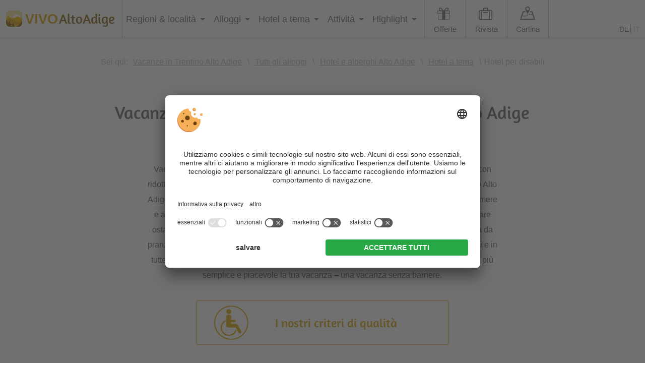

--- FILE ---
content_type: text/html; charset=utf-8
request_url: https://www.vivosuedtirol.com/it/hotel-a-tema/hotel-senza-barriere/
body_size: 25026
content:


<!DOCTYPE html PUBLIC "-//W3C//DTD XHTML 1.0 Transitional//EN" "http://www.w3.org/TR/xhtml1/DTD/xhtml1-transitional.dtd">

<html xmlns="http://www.w3.org/1999/xhtml" lang="it" xml:lang="it">

<head>
    
    
        <title>Vacanze per disabili in carrozzina | Trentino Alto Adige</title>
    <meta name="description" content="Gli hotel e alberghi senza barriere in Trentino Alto Adige ►trovate gli alloggi in montagna per disabili in carrozzina ► per vacanze senza barriere." />
<meta http-equiv="Content-Language" content="it-it" />
<meta name="language" content="it" />
<meta name="robots" content="index,follow, max-image-preview:large, max-snippet:-1, max-video-preview:-1" />
<meta name="classification" content="Tourism" />
<meta name="distribution" content="Global" />
<link rel="shortcut icon" type="image/ico" href="/CustomerData/321/Images/logo-suedtirol.png"/>
<link rel="canonical" href="https://www.vivosuedtirol.com/it/hotel-a-tema/hotel-senza-barriere/"/>
<link rel="alternate" hreflang="de" href="https://www.vivosuedtirol.com/themenhotels/barrierefreie-hotels/" />
<link rel="alternate" hreflang="it-it" href="https://www.vivosuedtirol.com/it/hotel-a-tema/hotel-senza-barriere/" />
<link rel="alternate" hreflang="x-default" href="https://www.vivosuedtirol.com/themenhotels/barrierefreie-hotels/" />
<meta property="og:title" content="Vacanze per disabili in carrozzina | Trentino Alto Adige" />
<meta name="twitter:title" content="Vacanze per disabili in carrozzina | Trentino Alto Adige" />
<meta property="og:description" content="Gli hotel e alberghi senza barriere in Trentino Alto Adige ►trovate gli alloggi in montagna per disabili in carrozzina ► per vacanze senza barriere." />
<meta name="twitter:description" content="Gli hotel e alberghi senza barriere in Trentino Alto Adige ►trovate gli alloggi in montagna per disabili in carrozzina ► per vacanze senza barriere." />
<meta property="og:locale" content="it_IT" />
<meta property="og:type" content="website" />
<meta property="og:url" content="https://www.vivosuedtirol.com/it/hotel-a-tema/hotel-senza-barriere/" />
<meta property="og:site_name" content="vivosuedtirol.com" />
<meta property="og:image" content="https://www.vivosuedtirol.com/CustomerData/321/Files/Images/slider/willkommen.jpg" />

    <meta http-equiv="Content-Type" content="text/html; charset=utf-8" />
    
    

    <link rel="preconnect" href="https://api.usercentrics.eu/">
    <link rel="preconnect" href="https://app.usercentrics.eu/">
    
        <script id="usercentrics-cmp" src="https://app.usercentrics.eu/browser-ui/latest/loader.js" data-settings-id="BcQoIGFyp" data-language="it" async></script>
    
    <script src="/CustomerData/65/Scripts/min/uc-cmp.js?v=639044956020"></script>
    
    
    
    
<script class="cmsScript" type="text/javascript">
//<![CDATA[
if(!SiCenter){var SiCenter=function(){};}SiCenter.AppPath='';SiCenter.Language=2;SiCenter.Pid=321;SiCenter.AssetsKey='v=639044956020';SiCenter.EntryId=30671;;SiCenter.CategoryId=0;SiCenter.ExPid=4;SiCenter.mapWsPath='/handlers/';SiCenter.mapDomain='/mpd';//]]>
</script>

    <meta name="viewport" content="width=device-width, initial-scale=1.0, user-scalable=1" />
    <meta name="theme-color" content="#dca70b" />

    <!--SiOrganiseImages-->
    <script defer src="/CustomerData/321/Scripts/siorganiseimages.js?v=639044956020"></script>
    <!--Portal-->
    <script defer src="/Scripts/min/sc-portal-v3-cmp.js?v=639044956020"></script>
    <link href="/Styles/min/sc-portal-v3.css?v=639044956020" rel="stylesheet">
    <script defer src="https://widgets.simedia.cloud/portals/async-handler.js"></script>
    <!--Geolocation-->
    
    <script defer type="text/javascript" src="https://maps.google.com/maps/api/js?key=AIzaSyDfUSApxPv7F4n7qrC4XKO2PZzxP9RuG8M"></script>
    
    <script defer src="/mpd/scripts/min2.js?v=639044956020"></script>
    <link rel="preload" href="/mpd/content/min2.css?v=639044956020" as="style" onload="this.onload=null;this.rel='stylesheet'"/>
    <noscript><link href="/mpd/content/min2.css?v=639044956020" rel="stylesheet" type="text/css"/></noscript>
    <!--Site-->
    <link rel="preconnect" href="https://images.simedia.cloud" />
    <link rel="apple-touch-icon" href="/CustomerData/321/Images/apple-touch-icon.png"/>
    <script defer src="/CustomerData/321/Scripts/min/site.js?v=639044956020"></script>
    <link href="/CustomerData/321/Styles/min/site.css?v=639044956020" rel="stylesheet">
    <link rel="stylesheet" href="/CustomerData/321/Styles/min/accommodation.css" />
    <link media="print" href="/CustomerData/321/Styles/min/print.css?v=639044956020" rel="stylesheet" />
    <!-- Google Tag Manager -->
    <script>(function(w,d,s,l,i){w[l]=w[l]||[];w[l].push({'gtm.start':
    new Date().getTime(),event:'gtm.js'});var f=d.getElementsByTagName(s)[0],
    j=d.createElement(s),dl=l!='dataLayer'?'&l='+l:'';j.async=true;j.src=
    'https://www.googletagmanager.com/gtm.js?id='+i+dl;f.parentNode.insertBefore(j,f);
    })(window,document,'script','dataLayer','GTM-PN9CGXD');</script>
    <!-- End Google Tag Manager -->
    
    <script type="text/plain" data-usercentrics="Pushpanda" data-cfasync="false">
        var _pushpanda = _pushpanda || [];
        _pushpanda.push(['_project', '6d0a66d0-1d25-11eb-8aca-ed0521127b60']);
                _pushpanda.push(['_lang', 'it']);

        (function () {
            var pushPanda = document.createElement('script');
            pushPanda.src = '//cdn.pushpanda.io/sdk/sdk.js';
            pushPanda.type = 'text/javascript';
            pushPanda.async = 'true';
            var push_s = document.getElementsByTagName('script')[0];
            push_s.parentNode.insertBefore(pushPanda, push_s);
        })();
    </script>
    
</head>
<body class="accommodation">
<!-- Google Tag Manager (noscript) -->
<noscript><iframe src=https://www.googletagmanager.com/ns.html?id=GTM-PN9CGXD
height="0" width="0" style="display:none;visibility:hidden"></iframe></noscript>
<!-- End Google Tag Manager (noscript) -->

<div id="globalContainer">
    <form name="aspnetForm" method="post" action="/it/hotel-a-tema/hotel-senza-barriere/" id="aspnetForm">
<div>
<input type="hidden" name="__VIEWSTATE" id="__VIEWSTATE" value="/[base64]" />
</div>

<div>

	<input type="hidden" name="__VIEWSTATEGENERATOR" id="__VIEWSTATEGENERATOR" value="EF994177" />
</div>
    <div class="sc-container newsletterInfoMobile" id="ctl00_NLMobile">
<div class="sc-control " id="Content_4407">
<div class="sc-content" id="Content_4407_InnerContent">
<p><a href="javascript:void(0);" id="closeNlMobile">x</a></p>

<p><i aria-hidden="true" class="fa fa-envelope nl-it">&nbsp;</i></p>

<p class="t3">Le migliori offerte &amp; consigli per il viaggio!</p>

<p class="t4">Iscrizione gratuita alla Newsletter</p>

<div class="newsletter-box" style="clear:both"><iframe class="lazyload" data-src="/CustomerData/321/newslettermobile-it-box.html" style="border: 0px;" width="100%">content</iframe></div>
</div></div>
</div>

    <div class="sc-container header" id="ctl00_HeaderHome">
<div class="sc-control logo " id="Content_2999">
<div class="sc-content" id="Content_2999_InnerContent">
<p><a href="/it/" title="VIVOAltoAdige"><img alt="VIVOAltoAdige" dynamicimageloading="false" src="/CustomerData/321/Images/logo-suedtirol.png" /><span> <span>VIVO</span>AltoAdige</span></a></p>

<div class="rMenu"><a href="#resMenu"><i class="fa fa-bars">&nbsp;</i></a></div>
</div></div>
<div class="sc-control menu " id="Content_3018">
<div class="sc-content" id="Content_3018_InnerContent">
<ul class="sc-menu">
	<li class="closeMenuButton"><a href="#">x</a></li>
	<li class="MainMenu"><a href="#" title="Regioni &amp; località">Regioni &amp; localit&agrave;</a>
	<ul class="link-map">
		<li class="card">
		<div class="card-suedtirol">
		<div class="image">
		<div class="svgWrapper">&nbsp;</div>
		</div>
		<img alt="VIVOAltoAdige" dynamicimageloading="true" height="95" src="[data-uri]" data-src="/CustomerData/321/Images/italien-suedtirol-outline.png" width="95" /></div>
		</li>
		<li class="col2"><span>Regioni</span>
		<ul>
			<li><a class="fa-map-marker" href="/it/regioni-vacanza/alta-badia/" id="Alta_Badia_Link" title="Alta Badia">Alta Badia</a></li>
			<li><a class="fa-map-marker" href="/it/regioni-vacanza/val-d-ega/" id="Eggental_Link" title="Val d'Ega">Val d&#39;Ega</a></li>
			<li><a class="fa-map-marker" href="/it/regioni-vacanza/valle-isarco/" id="Eisacktal_Link" title="Valle Isarco - Alta Valle Isarco">Valle Isarco - Alta Valle Isarco</a></li>
			<li><a class="fa-map-marker" href="/it/regioni-vacanza/val-badia/" id="Gadertal_Link" title="Val Badia">Val Badia</a></li>
			<li><a class="fa-map-marker" href="/it/regioni-vacanza/gitschberg-jochtal/" id="Gitschberg-Jochtal_Link" title="Gitschberg - Jochtal">Gitschberg - Jochtal</a></li>
			<li><a class="fa-map-marker" href="/it/regioni-vacanza/val-gardena/" id="Gröden_Link" title="Val Gardena">Val Gardena</a></li>
			<li><a class="fa-map-marker" href="/it/regioni-vacanza/alta-pusteria/" id="Hochpustertal_Link" title="Alta Pusteria - 3 Cime">Alta Pusteria - 3 Cime</a></li>
			<li><a class="fa-map-marker" data-alsohighlight="Kronplatz Gadertal" href="/it/regioni-vacanza/plan-de-corones/" id="Kronplatz_Link" title="Plan de Corones">Plan de Corones</a></li>
			<li><a class="fa-map-marker" href="/it/regioni-vacanza/merano-e-dintorni/" id="Meranerland_Link" title="Merano e dintorni">Merano e dintorni</a></li>
			<li><a class="fa-map-marker" href="/it/regioni-vacanza/val-passiria/" id="Passeiertal_Link" title="Val Passiria">Val Passiria</a></li>
			<li><a class="fa-map-marker" href="/it/regioni-vacanza/alpe-di-siusi/" id="Seiser_Alm_Link" title="Alpe di Siusi">Alpe di Siusi</a></li>
			<li><a class="fa-map-marker" href="/it/regioni-vacanza/bassa-atesina/" id="Suedtirols-Sueden_Link" title="Strada del Vino dell'Alto Adige">Strada del Vino dell&#39;Alto Adige</a></li>
			<li><a class="fa-map-marker" href="/it/regioni-vacanza/bolzano-e-dintorni/" id="Suedtirols-Sueden_Link" title="Bolzano e dintorni">Bolzano e dintorni</a></li>
			<li><a class="fa-map-marker" href="/it/regioni-vacanza/valli-di-tures-e-aurina/" id="Tauferer_Ahrntal_Link" title="Valle Aurina e Val di Tures">Valle Aurina e Val di Tures</a></li>
			<li><a class="fa-map-marker" href="/it/regioni-vacanza/val-dultimo-alta-val-di-non/" id="Ultental_Link" title="Val d'Ultimo - Alta Val di Non">Val d&#39;Ultimo - Alta Val di Non</a></li>
			<li><a class="fa-map-marker" href="/it/regioni-vacanza/val-venosta/" id="Vinschgau_Link" title="Val Venosta">Val Venosta</a></li>
		</ul>
		</li>
		<li class="col1"><span>Localit&agrave; popolari</span>
		<ul>
			<li><a href="/it/regioni-vacanza/merano-e-dintorni/merano/" title="Merano">Merano</a></li>
			<li><a href="/it/regioni-vacanza/alta-pusteria/sesto/" title="Sesto">Sesto</a></li>
			<li><a href="/it/regioni-vacanza/plan-de-corones/valdaora/" title="Valdaora">Valdaora</a></li>
			<li><a href="/it/regioni-vacanza/merano-e-dintorni/scena/" title="Scena">Scena</a></li>
			<li><a href="/it/regioni-vacanza/alpe-di-siusi/castelrotto/" title="Castelrotto">Castelrotto</a></li>
			<li><a href="/it/regioni-vacanza/plan-de-corones/val-casies/" title="Casies">Casies</a></li>
			<li><a href="/it/regioni-vacanza/alta-pusteria/dobbiaco/" title="Dobbiaco">Dobbiaco</a></li>
			<li><a href="/it/regioni-vacanza/val-gardena/ortisei/" title="Ortisei">Ortisei</a></li>
		</ul>
		</li>
		<li class="col3">
		<ul class="button">
			<li><a href="/it/regioni-vacanza/" title="Tutte le regioni e località">Tutte le regioni e localit&agrave;</a></li>
		</ul>
		</li>
	</ul>
	</li>
	<li class="MainMenu menuaccommodation"><a href="#" title="Alloggi">Alloggi</a>
	<ul>
		<li class="col1"><span>Alloggi per categoria</span>
		<ul>
			<li><a href="/it/alloggi/hotel/" title="Hotel">Hotel</a></li>
			<li class="submenu"><a href="/it/alloggi/hotel/3-stelle/" title="Hotel a 3 stelle">3 stelle</a><span> | </span><a href="/it/alloggi/hotel/hotel-4-stelle/" title="Hotel a 4 stelle">4 stelle</a><span> | </span><a href="/it/alloggi/hotel/hotel-5-stelle/" title="Hotel a 5 stelle">5 stelle</a></li>
			<li><a href="/it/alloggi/chalet/" title="Chalet">Chalet</a></li>
			<li><a href="/it/alloggi/appartamenti-residence/" title="Residence / Appartamenti">Residence / Appartamenti</a></li>
			<li><a href="/it/alloggi/aparthotel/" title="Aparthotel">Aparthotel</a></li>
			<li><a href="/it/alloggi/pensioni/" title="Pensioni">Pensioni</a></li>
			<li><a href="/it/alloggi/agriturismo/" title="Agriturismo">Agriturismo</a></li>
			<li><a href="/it/camping-campeggi/" title="Campeggi">Campeggi</a></li>
			<li><a href="/it/alloggi/camere-private-garni/" title="B&amp;B / Garni / Camere private">B&amp;B / Garni / Camere private</a></li>
			<li><a href="/it/alloggi/rifugi/" title="Rifugi">Rifugi</a></li>
			<li><a href="/it/alloggi/malghe-baite/" title="Baite">Baite</a></li>
		</ul>
		</li>
		<li class="col1"><span>Alloggi con ristorazione</span>
		<ul>
			<li><a href="/it/alloggi/hotel-con-mezza-pensione/" title="Hotel con mezza pensione">Hotel con mezza pensione</a></li>
			<li><a href="/it/alloggi/pensioni-con-mezza-pensione/" title="Pensioni con mezza pensione">Pensioni con mezza pensione</a></li>
			<li><a href="/it/alloggi/maso-con-mezza-pensione/" title="Maso con mezza pensione">Maso con mezza pensione</a></li>
			<li><a href="/it/alloggi/hotel-con-pensione-completa/" title="Hotel con pensione completa">Hotel con pensione completa</a></li>
			<li><a href="/it/alloggi/camera-con-colazione/" title="Camera con colazione">Camera con colazione</a></li>
			<li><a href="/it/alloggi/appartamenti-con-colazione/" title="Appartamenti con colazione">Appartamenti con colazione</a></li>
			<li><a href="/it/alloggi/maso-con-colazione/" title="Maso con colazione">Maso con colazione</a></li>
			<li><a href="/it/alloggi/pensioni-con-colazione/" title="Pensioni con colazione">Pensioni con colazione</a></li>
		</ul>
		</li>
		<li class="col2"><span>Alloggi per area vacanza</span>
		<ul>
			<li><a href="/it/regioni-vacanza/alta-badia/alloggi/" title="Alta Badia">Alta Badia</a></li>
			<li><a href="/it/regioni-vacanza/val-d-ega/alloggi/" title="Val d'Ega">Val d&#39;Ega</a></li>
			<li><a href="/it/regioni-vacanza/valle-isarco/alloggi/" title="Valle Isarco - Alta Valle Isarco">Valle Isarco - Alta Valle Isarco</a></li>
			<li><a href="/it/alloggi/bressanone-e-dintorni/" title="Bressanone e dintorni">Bressanone e dintorni</a></li>
			<li><a href="/it/alloggi/vipiteno-e-dintorni/" title="Vipiteno e dintorni">Vipiteno e dintorni</a></li>
			<li><a href="/it/alloggi/funes-luson/" title="Funes e Luson">Funes e Luson</a></li>
			<li><a href="/it/regioni-vacanza/val-badia/alloggi/" title="Val Badia">Val Badia</a></li>
			<li><a href="/it/regioni-vacanza/gitschberg-jochtal/alloggi/" title="Gitschberg - Jochtal">Gitschberg - Jochtal</a></li>
			<li><a href="/it/regioni-vacanza/val-gardena/alloggi/" title="Val Gardena">Val Gardena</a></li>
			<li><a href="/it/regioni-vacanza/alta-pusteria/alloggi/" title="Alta Pusteria Tre Cime">Alta Pusteria Tre Cime</a></li>
			<li><a href="/it/regioni-vacanza/plan-de-corones/alloggi/" title="Plan de Corones">Plan de Corones</a></li>
			<li><a href="/it/regioni-vacanza/merano-e-dintorni/alloggi/" title="Merano e dintorni">Merano e dintorni</a></li>
			<li><a href="/it/regioni-vacanza/val-passiria/alloggi/" title="Val Passiria">Val Passiria</a></li>
			<li><a href="/it/regioni-vacanza/alpe-di-siusi/alloggi/" title="Alpe di Siusi">Alpe di Siusi</a></li>
			<li><a href="/it/regioni-vacanza/bassa-atesina/alloggi/" title="Bassa Atesina">Bassa Atesina</a></li>
			<li><a href="/it/alloggi/bolzano-e-dintorni/" title="Bolzano e dintorni">Bolzano e dintorni</a></li>
			<li><a href="/it/alloggi/strada-del-vino-alto-adige/" title="Strada del Vino">Strada del Vino</a></li>
			<li><a href="/it/regioni-vacanza/valli-di-tures-e-aurina/alloggi/" title="Valle Aurina e Val di Tures">Valle Aurina e Val di Tures</a></li>
			<li><a href="/it/regioni-vacanza/val-dultimo-alta-val-di-non/alloggi/" title="Val d'Ultimo - Alta Val di Non">Val d&#39;Ultimo - Alta Val di Non</a></li>
			<li><a href="/it/regioni-vacanza/val-venosta/alloggi/" title="Val Venosta">Val Venosta</a></li>
		</ul>
		</li>
		<li class="col3">
		<ul class="button">
			<li><a href="/it/alloggi/" title="Tutti gli alloggi">Tutti gli alloggi</a></li>
			<li><a href="/it/alloggi/top-hotel/" title="Migliori hotel Alto Adige">Migliori hotel Alto Adige</a></li>
			<li class="offerbutton"><a href="/it/last-minute/" title="Offerte last minute">Offerte last minute</a></li>
			<li class="offerbutton"><a href="/it/prenotazione-anticipata/" title="Prenotazione anticipata">Prenotazione anticipata</a></li>
			<li class="offerbutton"><a href="/it/offerte/" title="Pacchetti vacanza">Pacchetti vacanza</a></li>
			<li class="offerbutton"><a href="/it/day-spa/" title="Day Spa">Day Spa</a></li>
			<li class="offerbutton"><a href="/it/super-last-minute/" title="Super Last Minute">Super Last Minute</a></li>
		</ul>
		</li>
	</ul>
	</li>
	<li class="MainMenu menuthemes"><a href="#" title="Hotel a tema">Hotel a tema</a>
	<ul>
		<li class="col2">
		<ul>
			<li><a href="/it/hotel-a-tema/hotel-benessere/" id="Criteria8" title="Hotel benessere">Hotel benessere</a></li>
			<li><a href="/it/hotel-a-tema/hotel-per-famiglie/" title="Hotel per famiglie">Hotel per famiglie</a></li>
			<li><a href="/it/hotel-a-tema/hotel-per-escursionisti/" id="Criteria12" title="Hotel per escursionisti">Hotel per escursionisti</a></li>
			<li><a href="/it/hotel-a-tema/hotel-per-sciatori/" id="Criteria13" title="Hotel per sciatori">Hotel per sciatori</a></li>
			<li><a href="/it/alloggi/hotel/hotel-con-piscina/" id="Criteria39" title="Hotel con piscina">Hotel con piscina</a></li>
			<li><a href="/it/alloggi/appartamenti-residence/appartamenti-con-piscina/" id="Criteria39" title="Appartamenti con piscina">Appartamenti con piscina</a></li>
			<li><a href="/it/hotel-a-tema/hotel-sulle-piste/" id="Criteria36" title="Hotel sulle piste">Hotel sulle piste</a></li>
			<li><a href="/it/hotel-a-tema/hotel-per-ciclisti/" id="Criteria20" title="Hotel per ciclisti">Hotel per ciclisti</a></li>
			<li><a href="/it/hotel-a-tema/vacanze-con-il-cane/" id="Criteria24" title="Vacanze con il cane">Vacanze con il cane</a></li>
			<li><a href="/it/hotel-a-tema/hotel-per-motociclisti/" id="Criteria15" title="Hotel per motociclisti">Hotel per motociclisti</a></li>
			<li><a href="/it/hotel-a-tema/golf-hotel/" id="Criteria22" title="Golf hotel">Golf hotel</a></li>
			<li><a href="/it/hotel-a-tema/bio-hotel/" id="Criteria27" title="Bio hotel">Bio hotel</a></li>
			<li><a href="/it/hotel-a-tema/gourmet-hotel/" id="Criteria29" title="Gourmet hotel">Gourmet hotel</a></li>
			<li><a href="/it/hotel-a-tema/hotel-romantico/" id="Criteria30" title="Hotel romantico">Hotel romantico</a></li>
			<li><a href="/it/hotel-a-tema/sport-invernali-lontano-dalle-piste/" id="Criteria32" title="Hotel per sport invernali">Hotel per sport invernali</a></li>
			<li><a href="/it/hotel-a-tema/hotel-al-lago/" id="Criteria34" title="Hotel al lago">Hotel al lago</a></li>
			<li><a href="/it/hotel-a-tema/hotel-di-lusso/" id="Criteria25" title="Hotel di lusso">Hotel di lusso</a></li>
			<li><a href="/it/hotel-a-tema/design-hotel/" id="Criteria26" title="Design hotel">Design hotel</a></li>
			<li><a href="/it/hotel-a-tema/hotel-per-adulti/" id="Criteria37" title="Hotel per adulti">Hotel per adulti</a></li>
			<li><a href="/it/hotel-a-tema/boutique-hotel/" id="Criteria42" title="Boutique hotel">Boutique hotel</a></li>
			<li><a href="/it/hotel-a-tema/hotel-delle-erbe/" id="Criteria41" title="Hotel delle erbe">Hotel delle erbe</a></li>
			<li><a href="/it/hotel-a-tema/hotel-per-vacanze-a-cavallo/" id="Criteria23" title="Hotel per vacanze a cavallo">Hotel per vacanze a cavallo</a></li>
			<li><a href="/it/hotel-a-tema/panorama-hotel/" id="Criteria40" title="Panorama hotel">Panorama hotel</a></li>
			<li><a href="/it/hotel-a-tema/hotel-per-enoturismo/" id="Criteria28" title="Hotel per enoturismo">Hotel per enoturismo</a></li>
			<li><a href="/it/hotel-a-tema/hotel-gay-friendly/" id="Criteria44" title="Hotel gay-friendly">Hotel gay-friendly</a></li>
			<li><a href="/it/camping-campeggi/glamping/" id="Criteria49" title="Glamping">Glamping</a></li>
			<li><a href="/it/hotel-a-tema/nuovi-hotel/" id="Criteria50" title="Nuovi hotel">Nuovi hotel</a></li>
			<li><a href="/it/hotel-a-tema/yoga-hotel/" id="Criteria51" title="Yoga Hotel">Yoga Hotel</a></li>
			<li><a href="/it/hotel-a-tema/hotel-senza-barriere/" id="Criteria52" title="Hotel per disabili">Hotel per disabili</a></li>
			<li><a href="/it/hotel-a-tema/workation-trentino-alto-adige/" id="Criteria53" title="Workation in Alto Adige">Workation in Alto Adige</a></li>
			<li><a href="/it/hotel-a-tema/hotel-con-ricarica-auto-elettrica/" id="charging-stations" title="Hotel con stazioni di ricarica">Hotel con stazioni di ricarica</a></li>
			<li><a href="/it/hotel-a-tema/hotel-per-single/" id="Criteria69" title="Hotel per single">Hotel per single</a></li>
			<li><a href="/it/hotel-a-tema/hotel-con-noleggio-e-bike/" id="e-bike" title="Hotel con noleggio e-bike">Hotel con noleggio e-bike</a></li>
		</ul>
		</li>
		<li class="col3">
		<ul class="button">
			<li><a href="/it/hotel-a-tema/" title="Tutti gli hotel a tema">Tutti gli hotel a tema</a></li>
		</ul>
		</li>
	</ul>
	</li>
	<li class="MainMenu menuactive"><a href="#" title="Attività">Attivit&agrave;</a>
	<ul>
		<li class="col1"><span>Attivit&agrave; popolari</span>
		<ul>
			<li><a href="/it/benessere/" title=" Vacanze benessere">Vacanze benessere</a></li>
			<li><a href="/it/famiglia/" title="Vacanze in famiglia">Vacanze in famiglia</a></li>
			<li><a href="/it/escursioni/" title="Vacanze escursionistiche">Vacanze escursionistiche</a></li>
			<li><a href="/it/sciare/" title="Vacanze sugli sci">Vacanze sugli sci</a></li>
			<li><a href="/it/vacanze-romantiche/" title="Vacanze romantiche">Vacanze romantiche</a></li>
		</ul>
		<ul class="button">
			<li><a href="/it/la-tua-avventura/" title="Tutte le attività">Tutte le attivit&agrave;</a></li>
			<li><a href="/it/primavera-autunno/" title="Primavera e autunno">Primavera e autunno</a></li>
		</ul>
		</li>
		<li class="col1"><span>In estate</span>
		<ul>
			<li><a href="/it/scalate-arrampicate/" title="Scalate e arrampicate">Scalate e arrampicate</a></li>
			<li><a href="/it/bici-mountainbike/" title="Bici e mountainbike">Bici e mountainbike</a></li>
			<li><a href="/it/nuotare/" title="Nuoto">Nuoto</a></li>
			<li><a href="/it/golf/" title="Golf">Golf</a></li>
			<li><a href="/it/moto/" title="Motociclismo">Motociclismo</a></li>
			<li><a href="/it/equitazione/" title="Equitazione">Equitazione</a></li>
		</ul>
		</li>
		<li class="col1"><span>In inverno</span>
		<ul>
			<li><a href="/it/sci-di-fondo/" title="Sci di fondo">Sci di fondo</a></li>
			<li><a href="/it/escursioni-invernali-ciaspole/" title="Escursioni invernali">Escursioni invernali</a></li>
			<li><a href="/it/sci-alpinismo/" title="Sci alpinismo">Sci alpinismo</a></li>
			<li><a href="/it/slittare/" title="Slittino">Slittino</a></li>
			<li><a href="/it/pattinaggio/" title="Pattinaggio">Pattinaggio</a></li>
		</ul>
		</li>
		<li class="col1"><span>Guida turistica</span>
		<ul>
			<li><a href="/it/fine-settimana-in-alto-adige/" title="Fine settimana">Fine settimana</a></li>
			<li><a href="/it/rivista-di-viaggio/viaggio-attraverso-alto-adige/" title="Viaggio attraverso l'Alto Adige">Viaggio attraverso l&#39;Alto Adige</a></li>
			<li><a href="/it/vacanza-breve-in-alto-adige/" title="Vacanza breve in Alto Adige">Vacanza breve in Alto Adige</a></li>
			<li><a href="/it/5-giorni-in-alto-adige/" title="5 giorni in Alto Adige">5 giorni in Alto Adige</a></li>
			<li><a href="/it/3-giorni-in-alto-adige/" title="3 giorni in Alto Adige">3 giorni in Alto Adige</a></li>
			<li><a href="/it/escursioni-con-passeggino/" title="Escursioni con passeggino">Escursioni con passeggino</a></li>
			<li><a href="/it/rivista-di-viaggio/viaggio-invernale-attraverso-alto-adige/" title="Viaggio invernale">Viaggio invernale</a></li>
			<li><a href="/it/weekend-benessere-in-alto-adige/" title="Weekend benessere">Weekend benessere</a></li>
			<li><a href="/it/maltempo-in-alto-adige/" title="Sotto la pioggia">Sotto la pioggia</a></li>
			<li><a href="/it/maltempo-in-alto-adige-con-bambini/" title="Sotto la pioggia – con i bimbi">Sotto la pioggia &ndash; con i bimbi</a></li>
			<li><a href="/it/vacanze-di-pasqua-in-alto-adige/" title="Vacanze di Pasqua in Alto Adige">Vacanze di Pasqua in Alto Adige</a></li>
		</ul>
		</li>
		<li class="col1"><span>Consigli al mese</span>
		<ul>
			<li><a href="/it/per-mese/agosto/" title="Agosto">Agosto</a></li>

		</ul>
		</li>		

	</ul>
	</li>
	<li class="MainMenu"><a href="#" title="Highlight">Highlight</a>
	<ul>
		<li class="col1"><span>Natura</span>
		<ul>
			<li><a href="/it/laghi/" title="Laghi">Laghi</a></li>
			<li><a href="/it/parchi-naturali/" title="Parchi naturali">Parchi naturali</a></li>
			<li><a href="/it/tesori-naturali/" title="Tesori naturali">Tesori naturali</a></li>
			<li><a href="/it/cime-montagne/" title="Cime e montagne">Cime e montagne</a></li>
			<li><a href="/it/malghe/" title="Malghe">Malghe</a></li>
			<li><a href="/it/flora/" title="Flora">Flora</a></li>
			<li><a href="/it/fauna-animali/" title="Fauna">Fauna</a></li>
		</ul>
		</li>
		<li class="col1"><span>Cultura</span>
		<ul>
			<li><a href="/it/castelli/" title="Castelli e manieri">Castelli e manieri</a></li>
			<li><a href="/it/musei/" title="Musei e mostre">Musei e mostre</a></li>
			<li><a href="/it/tesori-culturali/" title="Tesori culturali">Tesori culturali</a></li>
			<li><a href="/it/chiese-cappelle/" title="Chiese e cappelle">Chiese e cappelle</a></li>
			<li><a href="/it/tradizioni/" title="Tradizioni">Tradizioni</a></li>
			<li><a href="/it/mercatini-di-natale/" title="Mercatini di Natale">Mercatini di Natale</a></li>
		</ul>
		</li>
		<li class="col1"><span>Piacere</span>
		<ul>
			<li><a href="/it/mangiare-bere/" title="Mangiare e bere">Mangiare e bere</a></li>
			<li><a href="/it/vino/" title="Vino dell'Alto Adige">Vino dell&#39;Alto Adige</a></li>
			<li><a href="/it/toerggelen/" title="Törggelen">T&ouml;rggelen</a></li>
		</ul>
		</li>
		<li class="col3">
		<ul class="button">
			<li><a href="/it/i-nostri-tesori/" title="Tutte le attrazioni">Tutte le attrazioni</a></li>
			<li><a href="/it/eventi/estate/" title="Eventi estivi">Eventi estivi</a></li>
			<li><a href="/it/eventi/autunno/" title="Eventi autunnali">Eventi autunnali</a></li>
			<li><a href="/it/eventi/inverno/" title="Eventi invernali">Eventi invernali</a></li>
			<li><a href="/it/eventi/primavera/" title="Eventi primaverili">Eventi primaverili</a></li>
		</ul>
		</li>
	</ul>
	</li>
	<li class="offers"><a class="addIcon" href="/it/offerte/" title="Offerte">Offerte</a>
	<ul>
		<li><a href="/it/last-minute/" title="Offerte last minute">Offerte last minute</a></li>
		<li><a href="/it/prenotazione-anticipata/" title="Prenotazione anticipata">Prenotazione anticipata</a></li>
		<li><a href="/it/offerte/" title="Pacchetti vacanza">Pacchetti vacanza</a></li>
		<li><a href="/it/day-spa/" title="Day Spa">Day Spa</a></li>
		<li><a href="/it/super-last-minute/" title="Super Last Minute">Super Last Minute</a></li>
	</ul>
	</li>
	<li class="magazine"><a class="addIcon" href="/it/rivista-di-viaggio/" title="Rivista di viaggio">Rivista</a></li>
	<li class="magazinemobile"><a href="/it/rivista-di-viaggio/" title="Rivista di viaggio">Rivista di viaggio</a></li>
	<li class="map"><a class="addIcon" href="/it/cartina-arrivo/" title="Cartina">Cartina</a></li>
	<li><span class="button-menu"><a href="/it/alloggi/hotel/" title="Hotel e alberghi in Trentino Alto Adige">Hotel in Alto Adige</a></span> <span class="button-menu"><a href="/it/alloggi/appartamenti-residence/" title="Appartamenti in Trentino Alto Adige">Appartamenti in Alto Adige</a></span></li>
</ul>
</div></div>
<div class="sc-control  sc-language-selector " id="LanguageSelector_3045">
<div class="sc-content" id="LanguageSelector_3045_InnerContent">
<a title="Deutsch" href="https://www.vivosuedtirol.com/themenhotels/barrierefreie-hotels/">DE</a><a title="Italiano" href="https://www.vivosuedtirol.com/it/hotel-a-tema/hotel-senza-barriere/" class="sc-active">IT</a></div></div>
<div class="sc-control slider " id="Content_3000">
<div class="sc-content" id="Content_3000_InnerContent">
<p>&nbsp;&nbsp;</p></div></div>
<div class="sc-control cta " id="Content_6905">
<div class="sc-content" id="Content_6905_InnerContent">
<div class="button-wrapper animation"><a href="/it/newsletter/" title="Newsletter"><i aria-hidden="true" class="fa fa-envelope">&nbsp;</i>Newsletter</a></div>
<div class="button-wrapper"><a href="/it/alloggi/" title="Alloggi"><i aria-hidden="true" class="fa fa-home">&nbsp;</i>Alloggi</a></div>

</div></div>
<div class="sc-control accommodation-search " id="Content_3001">
<div class="sc-content" id="Content_3001_InnerContent">
<div class="search-form">
<div class="search-title">Dove vuoi andare?</div>

<span id="ctl00_temp_Content_3001_0"><div class="sc-gs"><div class="sc-gs-default"><div class="sc-gs-search"><span>La tua domanda di ricerca</span><input id="global-search" type="text" class="sc-gs-input" value="p.es. regione, località, ..." data-default="p.es. regione, località, ..." data-texts="Regioni|Luoghi|di interesse|Alloggi" data-max="10" /></div><div class='sc-gs-cat'><select id='gs-category'><option id='category_0' value='0' selected>Tutti gli alloggi</option><option id='category_1' value='1' >Hotel / Albergo</option><option id='category_14' value='14' >Chalet</option><option id='category_52' value='52' >Lodge</option><option id='category_2' value='2' >Appartamento</option><option id='category_89' value='89' >Aparthotel</option><option id='category_6' value='6' >Agriturismo</option><option id='category_3' value='3' >Garni / Camere private / B&B</option><option id='category_10' value='10' >Pensione</option><option id='category_8' value='8' >Campeggio</option><option id='category_11' value='11' >Rifugio</option><option id='category_16' value='16' >Baita</option><option id='category_122' value='122' >Casa vacanze</option><option id='category_123' value='123' >Villa</option></select></div><button data-action="/it/alloggi/" class="sc-gs-button">Cerca</button></div><div class="sc-gs-readonly"><div class="sc-gs-header">La tua domanda di ricerca</div><div class="sc-gs-change"><a href="javascript:void(0);" title="Cambiare selezione">Cambiare selezione</a></div></div></div></span>
</div>
</div></div>
</div>

    <div id="ctl00_SiCenter_Layout" class="sc-layout">
	
        <div class="sc-container breadCrumb" id="ctl00_BreadCrumb">
<div class="sc-control " id="Breadcrumb_2499">
<div class="sc-breadcrumb" id="Breadcrumb_2499_InnerContent" itemscope itemtype="https://schema.org/BreadcrumbList">
<span class="sc-breadcrumb-description">Sei qui: </span><span class="sc-breadcrumb-item" itemprop="itemListElement" itemscope itemtype="https://schema.org/ListItem"><a href="/it/" itemprop="item"><span itemprop="name">Vacanze in Trentino Alto Adige</span></a><span class="sc-breadcrumb-delimiter">\</span><meta itemprop="position" content="1" /></span><span class="sc-breadcrumb-item" itemprop="itemListElement" itemscope itemtype="https://schema.org/ListItem"><a href="/it/alloggi/" itemprop="item"><span itemprop="name">Tutti gli alloggi</span></a><span class="sc-breadcrumb-delimiter">\</span><meta itemprop="position" content="2" /></span><span class="sc-breadcrumb-item" itemprop="itemListElement" itemscope itemtype="https://schema.org/ListItem"><a href="/it/alloggi/hotel/" itemprop="item"><span itemprop="name">Hotel e alberghi Alto Adige</span></a><span class="sc-breadcrumb-delimiter">\</span><meta itemprop="position" content="3" /></span><span class="sc-breadcrumb-item" itemprop="itemListElement" itemscope itemtype="https://schema.org/ListItem"><a href="/it/hotel-a-tema/" itemprop="item"><span itemprop="name">Hotel a tema</span></a><span class="sc-breadcrumb-delimiter">\</span><meta itemprop="position" content="4" /></span><span class="sc-breadcrumb-item" itemprop="itemListElement" itemscope itemtype="https://schema.org/ListItem" ><span itemprop="name">Hotel per disabili</span><meta itemprop="position" content="5" /></span></div></div>
</div>

        <div class="sc-masterContainer" id="ctl00_MasterContainer">
<div class="sc-control " id="Entry_30671">
<div class="sc-header">
<h1>Vacanze per disabili in carrozzina in Trentino Alto Adige <br>Hotel e alberghi senza barriere</h1></div><div class="sc-content" id="Entry_30671_InnerContent">
<p class="txt">Vacanze senza barriere architettoniche in Trentino Alto Adige - per persone con disabilit&agrave; o con ridotta mobilit&agrave; che necessitano di servizi particolari. Anche nella regione turistica del Trentino Alto Adige, molti albergatori hanno gi&agrave; rimosso ogni barriera architettonica, ampliato e arredato camere e appartamenti in modo tale che <b>tutti gli ospiti con disabilit&agrave; motorie</b> non debbano incontrare ostacoli e che <b>le strutture siano facilmente accessibili a tutti</b>. Camera da letto, bagno, sala da pranzo, ascensori, aree benessere, giardino: negli <b>hotel e appartamenti</b> accessibili ai disabili e in tutte le altre tipologie di <strong>alloggi privi di barriere architettoniche</strong>, tutto &egrave; pensato per rendere pi&ugrave; semplice e piacevole la tua vacanza – una vacanza senza barriere.</p>

<span id="ctl00_temp_Entry_30671_0" class="accList">                  
              <div id="accommodation-wrapper">                  
                  <div id="accommodations">
                        <div class="al-theme-criteria" id="Criteria52"><p class="criteria-content"><a href="/it/temi/"><span class="criteria-title">I nostri criteri di qualità</span><span class="criteria-button">visualizza</span></a></p></div>
                        <div class="search isClickFilter"><div class="mobileButtons-wrapper"><button type="button" class="filter"><svg xmlns='http://www.w3.org/2000/svg' fill='#555' viewBox='0 0 224 205'><path d='M216.5 18.6c-1.1-.2-2.2-.2-3.3-.2H84.8c-1.4 0-2.6.1-3.5-1.6C76 6.3 67.6.1 55.7.1 43.8.1 35.4 6.2 30 16.6c-.6 1.2-1.3 1.7-2.7 1.7-5.9-.1-11.8 0-17.7 0-6 0-9.9 3.7-9.9 9.3 0 6.1 3.7 9.8 9.8 9.8 5.7 0 11.5.1 17.2 0 1.8 0 2.6.6 3.4 2.2 5.6 10.5 14.3 16.6 26.3 16.2 11.6-.3 19.6-6.7 24.5-17 .9-1.8 1.8-2.4 3.7-2.4 21.6.1 43.2 0 64.8 0h65.3c4.9 0 8.5-3.3 8.9-7.9.7-5-2.2-9-7.1-9.9zM55.7 37.7c-5.2 0-9.3-4.2-9.3-9.3s4.2-9.3 9.3-9.3c5.2 0 9.3 4.2 9.3 9.3s-4.2 9.3-9.3 9.3zM223.8 101.6c-.5-4.4-4.2-7.7-8.9-7.7-11.9 0-23.8-.1-35.6 0-2.3 0-3.4-.6-4.5-2.7-5.6-10.3-14.3-16-26.2-15.6-11.6.4-19.9 6-24.7 16.6-.7 1.5-1.6 1.7-3 1.7H9.2c-5 0-8.7 3.1-9.3 7.5-.9 6.1 3.1 10.5 9.6 10.5h110.9c1.9 0 2.9.6 3.7 2.4 5.1 10.6 13.7 16 25.3 16 11.7 0 20.4-5.3 25.5-16 .9-1.8 1.9-2.3 3.8-2.3 11.7.1 23.4 0 35.2 0 1.1 0 2.3 0 3.3-.3 4.6-1.2 7.2-5.3 6.6-10.1zm-74 10.6c-5.2 0-9.5-4.2-9.5-9.5s4.2-9.5 9.5-9.5 9.5 4.2 9.5 9.5-4.3 9.5-9.5 9.5zM217.4 168.8c-1.3-.3-2.7-.3-4-.3H85c-2 0-3-.6-4-2.4-5.4-10.2-13.9-16-25.5-16-11.8.1-20.5 5.7-25.5 16.5-.6 1.4-1.4 1.9-2.9 1.8-6-.1-12 0-17.9 0-5.6 0-9.4 3.7-9.5 8.9-.1 5.3 3.9 9.1 9.5 9.1 5.8 0 11.6.1 17.4 0 1.9 0 2.7.6 3.5 2.3 5.1 10.5 13.6 16 25.3 16 11.8 0 20.4-5.4 25.5-16 .8-1.7 1.6-2.3 3.5-2.3 21.6.1 43.2 0 64.8 0h50.5c5.1 0 10.2.1 15.3 0 4.5-.1 8.1-3.5 8.6-7.8.8-4.6-1.8-8.6-6.2-9.8zM55.7 186.9c-5.2 0-9.5-4.2-9.5-9.5s4.2-9.5 9.5-9.5 9.5 4.2 9.5 9.5-4.3 9.5-9.5 9.5z'/></svg> <span>Filtri</span></button><button type="button" class="map"><svg xmlns='http://www.w3.org/2000/svg' viewBox='0 0 485.2 485.2'><path fill='#555' d='M198 313.8l11.3 28c-11 4.5-21.8 7.8-32.4 10l-6.3-29.7c9-1.7 18-4.6 27.3-8.2zM107.8 350c11 3.3 22.8 5 34.7 5.2l.5-30.3c-9.3-.3-18.3-1.6-26.8-4l-8.4 29zm238.8-52.8c8.7 1.7 17.2 4.7 25.3 9l13.8-27c-10.6-5.6-22-9.5-33.4-11.7l-5.8 29.7zm-63.3-25l9 29c9.3-3 18.5-4.7 27.3-5.4l-2.4-30.2c-11 .8-22.5 3-34 6.7zm-48.7 23l-10 5.8 14.7 26.5c3.7-2 7.5-4.2 11.3-6.6 5.2-3.3 10.3-6.2 15.3-8.8l-14-27c-5.5 3-11.4 6.2-17.4 10zm83.8-189c0 12.3-3 24-8.2 34.4L242.6 273s-68-133.5-68.4-134c-4.7-10-7.4-21-7.4-33 0-41.7 34-75.7 75.8-75.7 42 0 75.8 34 75.8 75.8zm-30.3 0c0-25.2-20.3-45.6-45.4-45.6-25 0-45.5 20.4-45.5 45.5 0 25.3 20.5 45.6 45.6 45.6 25 0 45.5-20.3 45.5-45.5zM394.3 182h-71l-15.6 30.3h64.8l32.7 98.2-10.3 11.5c11 10 17 19.4 17 19.4l3-2 28.4 85.2H42l30.4-91 3 2L91.7 310c-3.6-2.2-6.5-4.5-9.2-6.6l30.4-91h64.8L162 182H91L0 455h485.2l-91-273z'/></svg> <span>Cartina</span></button></div><div class="clickfilter-wrapper"><div class="sc-fl clickfilter"><div id="filter-keyword"><div class="sc-fl-h">Cerca</div><div class="sc-fl-options"><div class="search-wrapper"><label><input type="search" class="sc-gs-input" placeholder="p.es. regione, località, ..." value="" data-max="5" data-texts="Regioni|Luoghi|di interesse|Alloggi"/></label></div><div class="sc-fl-b"><button type="button" class="sc-fl-b-delete">Cancellare</button><button type="button" class="sc-fl-b-close">Chiudere</button><button type="button" class="sc-fl-b-apply">Applicare</button></div></div></div><div id="filter-categories"><div class="sc-fl-h">Categorie</div><div class="sc-fl-options"><ul><li class="sc-fl-i"><label><input type="checkbox" id="filter-1-cat" value="1"  /><span class="sc-fl-i-d">Hotel / Albergo</span><span class="sc-fl-i-c">(8)</span></label></li><li class="sc-fl-i sc-fl-id"><label><input type="checkbox" id="filter-14-cat" value="14"  /><span class="sc-fl-i-d">Chalet</span><span class="sc-fl-i-c">(0)</span></label></li><li class="sc-fl-i sc-fl-id"><label><input type="checkbox" id="filter-52-cat" value="52"  /><span class="sc-fl-i-d">Lodge</span><span class="sc-fl-i-c">(0)</span></label></li><li class="sc-fl-i"><label><input type="checkbox" id="filter-2-cat" value="2"  /><span class="sc-fl-i-d">Appartamento</span><span class="sc-fl-i-c">(2)</span></label></li><li class="sc-fl-i sc-fl-id"><label><input type="checkbox" id="filter-89-cat" value="89"  /><span class="sc-fl-i-d">Aparthotel</span><span class="sc-fl-i-c">(0)</span></label></li><li class="sc-fl-i sc-fl-id"><label><input type="checkbox" id="filter-6-cat" value="6"  /><span class="sc-fl-i-d">Agriturismo</span><span class="sc-fl-i-c">(0)</span></label></li><li class="sc-fl-i sc-fl-id"><label><input type="checkbox" id="filter-3-cat" value="3"  /><span class="sc-fl-i-d">Garni / Camere private / B&B</span><span class="sc-fl-i-c">(0)</span></label></li><li class="sc-fl-i sc-fl-id"><label><input type="checkbox" id="filter-10-cat" value="10"  /><span class="sc-fl-i-d">Pensione</span><span class="sc-fl-i-c">(0)</span></label></li><li class="sc-fl-i sc-fl-id"><label><input type="checkbox" id="filter-8-cat" value="8"  /><span class="sc-fl-i-d">Campeggio</span><span class="sc-fl-i-c">(0)</span></label></li><li class="sc-fl-i sc-fl-id"><label><input type="checkbox" id="filter-11-cat" value="11"  /><span class="sc-fl-i-d">Rifugio</span><span class="sc-fl-i-c">(0)</span></label></li><li class="sc-fl-i sc-fl-id"><label><input type="checkbox" id="filter-16-cat" value="16"  /><span class="sc-fl-i-d">Baita</span><span class="sc-fl-i-c">(0)</span></label></li><li class="sc-fl-i sc-fl-id"><label><input type="checkbox" id="filter-122-cat" value="122"  /><span class="sc-fl-i-d">Casa vacanze</span><span class="sc-fl-i-c">(0)</span></label></li><li class="sc-fl-i sc-fl-id"><label><input type="checkbox" id="filter-123-cat" value="123"  /><span class="sc-fl-i-d">Villa</span><span class="sc-fl-i-c">(0)</span></label></li></ul><div class="sc-fl-b"><button type="button" class="sc-fl-b-delete">Cancellare</button><button type="button" class="sc-fl-b-close">Chiudere</button><button type="button" class="sc-fl-b-apply">Applicare</button></div></div></div><div id="filter-stars"><div class="sc-fl-h">Stelle</div><div class="sc-fl-options"><ul><li class="sc-fl-i sc-fl-id"><label><input type="checkbox" id="filter-1-star" value="1"  /><span class="sc-fl-i-d">1 stella</span><span class="sc-fl-i-c">(0)</span></label></li><li class="sc-fl-i sc-fl-id"><label><input type="checkbox" id="filter-2-star" value="2"  /><span class="sc-fl-i-d">2 stelle</span><span class="sc-fl-i-c">(0)</span></label></li><li class="sc-fl-i"><label><input type="checkbox" id="filter-3-star" value="3"  /><span class="sc-fl-i-d">3 stelle</span><span class="sc-fl-i-c">(1)</span></label></li><li class="sc-fl-i"><label><input type="checkbox" id="filter-4-star" value="4"  /><span class="sc-fl-i-d">4 stelle</span><span class="sc-fl-i-c">(6)</span></label></li><li class="sc-fl-i"><label><input type="checkbox" id="filter-5-star" value="5"  /><span class="sc-fl-i-d">5 stelle</span><span class="sc-fl-i-c">(2)</span></label></li></ul><div class="sc-fl-b"><button type="button" class="sc-fl-b-delete">Cancellare</button><button type="button" class="sc-fl-b-close">Chiudere</button><button type="button" class="sc-fl-b-apply">Applicare</button></div></div></div><div id="filter-places"><div class="sc-fl-h">Regioni</div><div class="sc-fl-options"><ul><li class='sc-fl-i'><div class="sc-fl-i-region sc-fl-id"><label><input type="checkbox"  /><span class="sc-fl-i-d">Alta Badia</span><span class="sc-fl-i-c">(0)</span></label><button type="button" href='javascript:void(0);' class="sc-fl-tri"></button></div><ul  style='display: none;'><li class="sc-fl-i sc-fl-id"><label><input type="checkbox" id="filter-24-place" value="24"  /><span class="sc-fl-i-d">Badia</span><span class="sc-fl-i-c">(0)</span></label></li><li class="sc-fl-i sc-fl-id"><label><input type="checkbox" id="filter-25-place" value="25"  /><span class="sc-fl-i-d">Corvara</span><span class="sc-fl-i-c">(0)</span></label></li><li class="sc-fl-i sc-fl-id"><label><input type="checkbox" id="filter-61-place" value="61"  /><span class="sc-fl-i-d">La Valle</span><span class="sc-fl-i-c">(0)</span></label></li></ul></li><li class='sc-fl-i'><div class="sc-fl-i-region sc-fl-id"><label><input type="checkbox"  /><span class="sc-fl-i-d">Val d'Ega</span><span class="sc-fl-i-c">(0)</span></label><button type="button" href='javascript:void(0);' class="sc-fl-tri"></button></div><ul  style='display: none;'><li class="sc-fl-i sc-fl-id"><label><input type="checkbox" id="filter-116-place" value="116"  /><span class="sc-fl-i-d">Collepietra</span><span class="sc-fl-i-c">(0)</span></label></li><li class="sc-fl-i sc-fl-id"><label><input type="checkbox" id="filter-96-place" value="96"  /><span class="sc-fl-i-d">Cornedo</span><span class="sc-fl-i-c">(0)</span></label></li><li class="sc-fl-i sc-fl-id"><label><input type="checkbox" id="filter-33-place" value="33"  /><span class="sc-fl-i-d">Nova Levante</span><span class="sc-fl-i-c">(0)</span></label></li><li class="sc-fl-i sc-fl-id"><label><input type="checkbox" id="filter-50-place" value="50"  /><span class="sc-fl-i-d">Nova Ponente</span><span class="sc-fl-i-c">(0)</span></label></li></ul></li><li class='sc-fl-i'><div class="sc-fl-i-region sc-fl-id"><label><input type="checkbox"  /><span class="sc-fl-i-d">Valle Isarco</span><span class="sc-fl-i-c">(0)</span></label><button type="button" href='javascript:void(0);' class="sc-fl-tri"></button></div><ul  style='display: none;'><li class="sc-fl-i sc-fl-id"><label><input type="checkbox" id="filter-57-place" value="57"  /><span class="sc-fl-i-d">Barbiano</span><span class="sc-fl-i-c">(0)</span></label></li><li class="sc-fl-i sc-fl-id"><label><input type="checkbox" id="filter-91-place" value="91"  /><span class="sc-fl-i-d">Brennero</span><span class="sc-fl-i-c">(0)</span></label></li><li class="sc-fl-i sc-fl-id"><label><input type="checkbox" id="filter-63-place" value="63"  /><span class="sc-fl-i-d">Bressanone</span><span class="sc-fl-i-c">(0)</span></label></li><li class="sc-fl-i sc-fl-id"><label><input type="checkbox" id="filter-92-place" value="92"  /><span class="sc-fl-i-d">Campo di Trens</span><span class="sc-fl-i-c">(0)</span></label></li><li class="sc-fl-i sc-fl-id"><label><input type="checkbox" id="filter-66-place" value="66"  /><span class="sc-fl-i-d">Chiusa</span><span class="sc-fl-i-c">(0)</span></label></li><li class="sc-fl-i sc-fl-id"><label><input type="checkbox" id="filter-17-place" value="17"  /><span class="sc-fl-i-d">Colle Isarco</span><span class="sc-fl-i-c">(0)</span></label></li><li class="sc-fl-i sc-fl-id"><label><input type="checkbox" id="filter-74-place" value="74"  /><span class="sc-fl-i-d">Fortezza</span><span class="sc-fl-i-c">(0)</span></label></li><li class="sc-fl-i sc-fl-id"><label><input type="checkbox" id="filter-56-place" value="56"  /><span class="sc-fl-i-d">Laion</span><span class="sc-fl-i-c">(0)</span></label></li><li class="sc-fl-i sc-fl-id"><label><input type="checkbox" id="filter-71-place" value="71"  /><span class="sc-fl-i-d">Luson</span><span class="sc-fl-i-c">(0)</span></label></li><li class="sc-fl-i sc-fl-id"><label><input type="checkbox" id="filter-32-place" value="32"  /><span class="sc-fl-i-d">Naz-Sciaves</span><span class="sc-fl-i-c">(0)</span></label></li><li class="sc-fl-i sc-fl-id"><label><input type="checkbox" id="filter-93-place" value="93"  /><span class="sc-fl-i-d">Ponte Gardena</span><span class="sc-fl-i-c">(0)</span></label></li><li class="sc-fl-i sc-fl-id"><label><input type="checkbox" id="filter-19-place" value="19"  /><span class="sc-fl-i-d">Racines</span><span class="sc-fl-i-c">(0)</span></label></li><li class="sc-fl-i sc-fl-id"><label><input type="checkbox" id="filter-70-place" value="70"  /><span class="sc-fl-i-d">Val di Funes</span><span class="sc-fl-i-c">(0)</span></label></li><li class="sc-fl-i sc-fl-id"><label><input type="checkbox" id="filter-46-place" value="46"  /><span class="sc-fl-i-d">Val di Vizze</span><span class="sc-fl-i-c">(0)</span></label></li><li class="sc-fl-i sc-fl-id"><label><input type="checkbox" id="filter-47-place" value="47"  /><span class="sc-fl-i-d">Varna</span><span class="sc-fl-i-c">(0)</span></label></li><li class="sc-fl-i sc-fl-id"><label><input type="checkbox" id="filter-72-place" value="72"  /><span class="sc-fl-i-d">Velturno</span><span class="sc-fl-i-c">(0)</span></label></li><li class="sc-fl-i sc-fl-id"><label><input type="checkbox" id="filter-58-place" value="58"  /><span class="sc-fl-i-d">Villandro</span><span class="sc-fl-i-c">(0)</span></label></li><li class="sc-fl-i sc-fl-id"><label><input type="checkbox" id="filter-69-place" value="69"  /><span class="sc-fl-i-d">Vipiteno</span><span class="sc-fl-i-c">(0)</span></label></li></ul></li><li class='sc-fl-i'><div class="sc-fl-i-region"><label><input type="checkbox"  /><span class="sc-fl-i-d">Gitschberg-Jochtal</span><span class="sc-fl-i-c">(1)</span></label><button type="button" href='javascript:void(0);' class="sc-fl-tri"></button></div><ul  style='display: none;'><li class="sc-fl-i"><label><input type="checkbox" id="filter-41-place" value="41"  /><span class="sc-fl-i-d">Rio di Pusteria</span><span class="sc-fl-i-c">(1)</span></label></li><li class="sc-fl-i sc-fl-id"><label><input type="checkbox" id="filter-45-place" value="45"  /><span class="sc-fl-i-d">Rodengo</span><span class="sc-fl-i-c">(0)</span></label></li><li class="sc-fl-i sc-fl-id"><label><input type="checkbox" id="filter-42-place" value="42"  /><span class="sc-fl-i-d">Vandoies</span><span class="sc-fl-i-c">(0)</span></label></li></ul></li><li class='sc-fl-i'><div class="sc-fl-i-region sc-fl-id"><label><input type="checkbox"  /><span class="sc-fl-i-d">Val Gardena</span><span class="sc-fl-i-c">(0)</span></label><button type="button" href='javascript:void(0);' class="sc-fl-tri"></button></div><ul  style='display: none;'><li class="sc-fl-i sc-fl-id"><label><input type="checkbox" id="filter-13-place" value="13"  /><span class="sc-fl-i-d">Ortisei</span><span class="sc-fl-i-c">(0)</span></label></li><li class="sc-fl-i sc-fl-id"><label><input type="checkbox" id="filter-36-place" value="36"  /><span class="sc-fl-i-d">S. Cristina</span><span class="sc-fl-i-c">(0)</span></label></li><li class="sc-fl-i sc-fl-id"><label><input type="checkbox" id="filter-38-place" value="38"  /><span class="sc-fl-i-d">Selva di Gardena</span><span class="sc-fl-i-c">(0)</span></label></li></ul></li><li class='sc-fl-i'><div class="sc-fl-i-region"><label><input type="checkbox"  /><span class="sc-fl-i-d">Alta Pusteria</span><span class="sc-fl-i-c">(2)</span></label><button type="button" href='javascript:void(0);' class="sc-fl-tri"></button></div><ul  style='display: none;'><li class="sc-fl-i sc-fl-id"><label><input type="checkbox" id="filter-5-place" value="5"  /><span class="sc-fl-i-d">Braies</span><span class="sc-fl-i-c">(0)</span></label></li><li class="sc-fl-i sc-fl-id"><label><input type="checkbox" id="filter-3-place" value="3"  /><span class="sc-fl-i-d">Dobbiaco</span><span class="sc-fl-i-c">(0)</span></label></li><li class="sc-fl-i"><label><input type="checkbox" id="filter-2-place" value="2"  /><span class="sc-fl-i-d">San Candido</span><span class="sc-fl-i-c">(1)</span></label></li><li class="sc-fl-i"><label><input type="checkbox" id="filter-1-place" value="1"  /><span class="sc-fl-i-d">Sesto</span><span class="sc-fl-i-c">(1)</span></label></li><li class="sc-fl-i sc-fl-id"><label><input type="checkbox" id="filter-4-place" value="4"  /><span class="sc-fl-i-d">Villabassa</span><span class="sc-fl-i-c">(0)</span></label></li></ul></li><li class='sc-fl-i'><div class="sc-fl-i-region"><label><input type="checkbox"  /><span class="sc-fl-i-d">Plan de Corones</span><span class="sc-fl-i-c">(3)</span></label><button type="button" href='javascript:void(0);' class="sc-fl-tri"></button></div><ul  style='display: none;'><li class="sc-fl-i sc-fl-id"><label><input type="checkbox" id="filter-7-place" value="7"  /><span class="sc-fl-i-d">Anterselva</span><span class="sc-fl-i-c">(0)</span></label></li><li class="sc-fl-i"><label><input type="checkbox" id="filter-21-place" value="21"  /><span class="sc-fl-i-d">Brunico</span><span class="sc-fl-i-c">(2)</span></label></li><li class="sc-fl-i"><label><input type="checkbox" id="filter-11-place" value="11"  /><span class="sc-fl-i-d">Casies</span><span class="sc-fl-i-c">(1)</span></label></li><li class="sc-fl-i sc-fl-id"><label><input type="checkbox" id="filter-14-place" value="14"  /><span class="sc-fl-i-d">Chienes</span><span class="sc-fl-i-c">(0)</span></label></li><li class="sc-fl-i sc-fl-id"><label><input type="checkbox" id="filter-29-place" value="29"  /><span class="sc-fl-i-d">Falzes</span><span class="sc-fl-i-c">(0)</span></label></li><li class="sc-fl-i sc-fl-id"><label><input type="checkbox" id="filter-27-place" value="27"  /><span class="sc-fl-i-d">Gais</span><span class="sc-fl-i-c">(0)</span></label></li><li class="sc-fl-i sc-fl-id"><label><input type="checkbox" id="filter-6-place" value="6"  /><span class="sc-fl-i-d">Monguelfo-Tesido</span><span class="sc-fl-i-c">(0)</span></label></li><li class="sc-fl-i sc-fl-id"><label><input type="checkbox" id="filter-35-place" value="35"  /><span class="sc-fl-i-d">Perca</span><span class="sc-fl-i-c">(0)</span></label></li><li class="sc-fl-i sc-fl-id"><label><input type="checkbox" id="filter-31-place" value="31"  /><span class="sc-fl-i-d">Rasun</span><span class="sc-fl-i-c">(0)</span></label></li><li class="sc-fl-i sc-fl-id"><label><input type="checkbox" id="filter-64-place" value="64"  /><span class="sc-fl-i-d">S. Martino in Badia</span><span class="sc-fl-i-c">(0)</span></label></li><li class="sc-fl-i sc-fl-id"><label><input type="checkbox" id="filter-22-place" value="22"  /><span class="sc-fl-i-d">San Lorenzo di Sebato</span><span class="sc-fl-i-c">(0)</span></label></li><li class="sc-fl-i sc-fl-id"><label><input type="checkbox" id="filter-9-place" value="9"  /><span class="sc-fl-i-d">San Vigilio di Marebbe</span><span class="sc-fl-i-c">(0)</span></label></li><li class="sc-fl-i sc-fl-id"><label><input type="checkbox" id="filter-30-place" value="30"  /><span class="sc-fl-i-d">Terento</span><span class="sc-fl-i-c">(0)</span></label></li><li class="sc-fl-i sc-fl-id"><label><input type="checkbox" id="filter-8-place" value="8"  /><span class="sc-fl-i-d">Valdaora</span><span class="sc-fl-i-c">(0)</span></label></li></ul></li><li class='sc-fl-i'><div class="sc-fl-i-region"><label><input type="checkbox"  /><span class="sc-fl-i-d">Merano e dintorni</span><span class="sc-fl-i-c">(1)</span></label><button type="button" href='javascript:void(0);' class="sc-fl-tri"></button></div><ul  style='display: none;'><li class="sc-fl-i sc-fl-id"><label><input type="checkbox" id="filter-95-place" value="95"  /><span class="sc-fl-i-d">Avelengo</span><span class="sc-fl-i-c">(0)</span></label></li><li class="sc-fl-i sc-fl-id"><label><input type="checkbox" id="filter-107-place" value="107"  /><span class="sc-fl-i-d">Cermes</span><span class="sc-fl-i-c">(0)</span></label></li><li class="sc-fl-i sc-fl-id"><label><input type="checkbox" id="filter-104-place" value="104"  /><span class="sc-fl-i-d">Gargazzone</span><span class="sc-fl-i-c">(0)</span></label></li><li class="sc-fl-i sc-fl-id"><label><input type="checkbox" id="filter-88-place" value="88"  /><span class="sc-fl-i-d">Lagundo</span><span class="sc-fl-i-c">(0)</span></label></li><li class="sc-fl-i sc-fl-id"><label><input type="checkbox" id="filter-52-place" value="52"  /><span class="sc-fl-i-d">Lana</span><span class="sc-fl-i-c">(0)</span></label></li><li class="sc-fl-i sc-fl-id"><label><input type="checkbox" id="filter-73-place" value="73"  /><span class="sc-fl-i-d">Marlengo</span><span class="sc-fl-i-c">(0)</span></label></li><li class="sc-fl-i sc-fl-id"><label><input type="checkbox" id="filter-16-place" value="16"  /><span class="sc-fl-i-d">Merano</span><span class="sc-fl-i-c">(0)</span></label></li><li class="sc-fl-i sc-fl-id"><label><input type="checkbox" id="filter-101-place" value="101"  /><span class="sc-fl-i-d">Nalles</span><span class="sc-fl-i-c">(0)</span></label></li><li class="sc-fl-i"><label><input type="checkbox" id="filter-48-place" value="48"  /><span class="sc-fl-i-d">Naturno</span><span class="sc-fl-i-c">(1)</span></label></li><li class="sc-fl-i sc-fl-id"><label><input type="checkbox" id="filter-113-place" value="113"  /><span class="sc-fl-i-d">Parcines</span><span class="sc-fl-i-c">(0)</span></label></li><li class="sc-fl-i sc-fl-id"><label><input type="checkbox" id="filter-122-place" value="122"  /><span class="sc-fl-i-d">Plaus</span><span class="sc-fl-i-c">(0)</span></label></li><li class="sc-fl-i sc-fl-id"><label><input type="checkbox" id="filter-120-place" value="120"  /><span class="sc-fl-i-d">Postal</span><span class="sc-fl-i-c">(0)</span></label></li><li class="sc-fl-i sc-fl-id"><label><input type="checkbox" id="filter-18-place" value="18"  /><span class="sc-fl-i-d">Scena</span><span class="sc-fl-i-c">(0)</span></label></li><li class="sc-fl-i sc-fl-id"><label><input type="checkbox" id="filter-106-place" value="106"  /><span class="sc-fl-i-d">Tesimo presso Merano</span><span class="sc-fl-i-c">(0)</span></label></li><li class="sc-fl-i sc-fl-id"><label><input type="checkbox" id="filter-53-place" value="53"  /><span class="sc-fl-i-d">Tirolo</span><span class="sc-fl-i-c">(0)</span></label></li><li class="sc-fl-i sc-fl-id"><label><input type="checkbox" id="filter-105-place" value="105"  /><span class="sc-fl-i-d">Val Senales</span><span class="sc-fl-i-c">(0)</span></label></li><li class="sc-fl-i sc-fl-id"><label><input type="checkbox" id="filter-126-place" value="126"  /><span class="sc-fl-i-d">Verano</span><span class="sc-fl-i-c">(0)</span></label></li></ul></li><li class='sc-fl-i'><div class="sc-fl-i-region"><label><input type="checkbox"  /><span class="sc-fl-i-d">Val Passiria</span><span class="sc-fl-i-c">(1)</span></label><button type="button" href='javascript:void(0);' class="sc-fl-tri"></button></div><ul  style='display: none;'><li class="sc-fl-i sc-fl-id"><label><input type="checkbox" id="filter-121-place" value="121"  /><span class="sc-fl-i-d">Caines</span><span class="sc-fl-i-c">(0)</span></label></li><li class="sc-fl-i sc-fl-id"><label><input type="checkbox" id="filter-119-place" value="119"  /><span class="sc-fl-i-d">Moso in Passiria</span><span class="sc-fl-i-c">(0)</span></label></li><li class="sc-fl-i sc-fl-id"><label><input type="checkbox" id="filter-100-place" value="100"  /><span class="sc-fl-i-d">Rifiano</span><span class="sc-fl-i-c">(0)</span></label></li><li class="sc-fl-i sc-fl-id"><label><input type="checkbox" id="filter-98-place" value="98"  /><span class="sc-fl-i-d">S. Martino in Passiria</span><span class="sc-fl-i-c">(0)</span></label></li><li class="sc-fl-i"><label><input type="checkbox" id="filter-99-place" value="99"  /><span class="sc-fl-i-d">San Leonardo in Passiria</span><span class="sc-fl-i-c">(1)</span></label></li></ul></li><li class='sc-fl-i'><div class="sc-fl-i-region sc-fl-id"><label><input type="checkbox"  /><span class="sc-fl-i-d">Alpe di Siusi-Sciliar</span><span class="sc-fl-i-c">(0)</span></label><button type="button" href='javascript:void(0);' class="sc-fl-tri"></button></div><ul  style='display: none;'><li class="sc-fl-i sc-fl-id"><label><input type="checkbox" id="filter-108-place" value="108"  /><span class="sc-fl-i-d">Alpe di Siusi</span><span class="sc-fl-i-c">(0)</span></label></li><li class="sc-fl-i sc-fl-id"><label><input type="checkbox" id="filter-77-place" value="77"  /><span class="sc-fl-i-d">Castelrotto</span><span class="sc-fl-i-c">(0)</span></label></li><li class="sc-fl-i sc-fl-id"><label><input type="checkbox" id="filter-23-place" value="23"  /><span class="sc-fl-i-d">Fiè allo Sciliar</span><span class="sc-fl-i-c">(0)</span></label></li><li class="sc-fl-i sc-fl-id"><label><input type="checkbox" id="filter-102-place" value="102"  /><span class="sc-fl-i-d">Siusi allo Sciliar</span><span class="sc-fl-i-c">(0)</span></label></li><li class="sc-fl-i sc-fl-id"><label><input type="checkbox" id="filter-39-place" value="39"  /><span class="sc-fl-i-d">Tires</span><span class="sc-fl-i-c">(0)</span></label></li></ul></li><li class='sc-fl-i'><div class="sc-fl-i-region sc-fl-id"><label><input type="checkbox"  /><span class="sc-fl-i-d">Bolzano e dintorni</span><span class="sc-fl-i-c">(0)</span></label><button type="button" href='javascript:void(0);' class="sc-fl-tri"></button></div><ul  style='display: none;'><li class="sc-fl-i sc-fl-id"><label><input type="checkbox" id="filter-78-place" value="78"  /><span class="sc-fl-i-d">Bolzano</span><span class="sc-fl-i-c">(0)</span></label></li><li class="sc-fl-i sc-fl-id"><label><input type="checkbox" id="filter-135-place" value="135"  /><span class="sc-fl-i-d">Bronzolo</span><span class="sc-fl-i-c">(0)</span></label></li><li class="sc-fl-i sc-fl-id"><label><input type="checkbox" id="filter-84-place" value="84"  /><span class="sc-fl-i-d">Laives</span><span class="sc-fl-i-c">(0)</span></label></li><li class="sc-fl-i sc-fl-id"><label><input type="checkbox" id="filter-79-place" value="79"  /><span class="sc-fl-i-d">Meltina</span><span class="sc-fl-i-c">(0)</span></label></li><li class="sc-fl-i sc-fl-id"><label><input type="checkbox" id="filter-28-place" value="28"  /><span class="sc-fl-i-d">Renon</span><span class="sc-fl-i-c">(0)</span></label></li><li class="sc-fl-i sc-fl-id"><label><input type="checkbox" id="filter-80-place" value="80"  /><span class="sc-fl-i-d">San Genesio</span><span class="sc-fl-i-c">(0)</span></label></li><li class="sc-fl-i sc-fl-id"><label><input type="checkbox" id="filter-140-place" value="140"  /><span class="sc-fl-i-d">Vadena</span><span class="sc-fl-i-c">(0)</span></label></li><li class="sc-fl-i sc-fl-id"><label><input type="checkbox" id="filter-94-place" value="94"  /><span class="sc-fl-i-d">Val Sarentino</span><span class="sc-fl-i-c">(0)</span></label></li></ul></li><li class='sc-fl-i'><div class="sc-fl-i-region sc-fl-id"><label><input type="checkbox"  /><span class="sc-fl-i-d">Strada del Vino</span><span class="sc-fl-i-c">(0)</span></label><button type="button" href='javascript:void(0);' class="sc-fl-tri"></button></div><ul  style='display: none;'><li class="sc-fl-i sc-fl-id"><label><input type="checkbox" id="filter-134-place" value="134"  /><span class="sc-fl-i-d">Aldino</span><span class="sc-fl-i-c">(0)</span></label></li><li class="sc-fl-i sc-fl-id"><label><input type="checkbox" id="filter-81-place" value="81"  /><span class="sc-fl-i-d">Andriano</span><span class="sc-fl-i-c">(0)</span></label></li><li class="sc-fl-i sc-fl-id"><label><input type="checkbox" id="filter-82-place" value="82"  /><span class="sc-fl-i-d">Anterivo</span><span class="sc-fl-i-c">(0)</span></label></li><li class="sc-fl-i sc-fl-id"><label><input type="checkbox" id="filter-85-place" value="85"  /><span class="sc-fl-i-d">Appiano</span><span class="sc-fl-i-c">(0)</span></label></li><li class="sc-fl-i sc-fl-id"><label><input type="checkbox" id="filter-78-place" value="78"  /><span class="sc-fl-i-d">Bolzano</span><span class="sc-fl-i-c">(0)</span></label></li><li class="sc-fl-i sc-fl-id"><label><input type="checkbox" id="filter-135-place" value="135"  /><span class="sc-fl-i-d">Bronzolo</span><span class="sc-fl-i-c">(0)</span></label></li><li class="sc-fl-i sc-fl-id"><label><input type="checkbox" id="filter-49-place" value="49"  /><span class="sc-fl-i-d">Caldaro</span><span class="sc-fl-i-c">(0)</span></label></li><li class="sc-fl-i sc-fl-id"><label><input type="checkbox" id="filter-136-place" value="136"  /><span class="sc-fl-i-d">Cortaccia</span><span class="sc-fl-i-c">(0)</span></label></li><li class="sc-fl-i sc-fl-id"><label><input type="checkbox" id="filter-137-place" value="137"  /><span class="sc-fl-i-d">Cortina all'Adige</span><span class="sc-fl-i-c">(0)</span></label></li><li class="sc-fl-i sc-fl-id"><label><input type="checkbox" id="filter-139-place" value="139"  /><span class="sc-fl-i-d">Egna</span><span class="sc-fl-i-c">(0)</span></label></li><li class="sc-fl-i sc-fl-id"><label><input type="checkbox" id="filter-84-place" value="84"  /><span class="sc-fl-i-d">Laives</span><span class="sc-fl-i-c">(0)</span></label></li><li class="sc-fl-i sc-fl-id"><label><input type="checkbox" id="filter-138-place" value="138"  /><span class="sc-fl-i-d">Magrè</span><span class="sc-fl-i-c">(0)</span></label></li><li class="sc-fl-i sc-fl-id"><label><input type="checkbox" id="filter-89-place" value="89"  /><span class="sc-fl-i-d">Montagna</span><span class="sc-fl-i-c">(0)</span></label></li><li class="sc-fl-i sc-fl-id"><label><input type="checkbox" id="filter-101-place" value="101"  /><span class="sc-fl-i-d">Nalles</span><span class="sc-fl-i-c">(0)</span></label></li><li class="sc-fl-i sc-fl-id"><label><input type="checkbox" id="filter-87-place" value="87"  /><span class="sc-fl-i-d">Ora</span><span class="sc-fl-i-c">(0)</span></label></li><li class="sc-fl-i sc-fl-id"><label><input type="checkbox" id="filter-141-place" value="141"  /><span class="sc-fl-i-d">Salorno</span><span class="sc-fl-i-c">(0)</span></label></li><li class="sc-fl-i sc-fl-id"><label><input type="checkbox" id="filter-86-place" value="86"  /><span class="sc-fl-i-d">Terlano</span><span class="sc-fl-i-c">(0)</span></label></li><li class="sc-fl-i sc-fl-id"><label><input type="checkbox" id="filter-83-place" value="83"  /><span class="sc-fl-i-d">Termeno</span><span class="sc-fl-i-c">(0)</span></label></li><li class="sc-fl-i sc-fl-id"><label><input type="checkbox" id="filter-142-place" value="142"  /><span class="sc-fl-i-d">Trodena</span><span class="sc-fl-i-c">(0)</span></label></li><li class="sc-fl-i sc-fl-id"><label><input type="checkbox" id="filter-140-place" value="140"  /><span class="sc-fl-i-d">Vadena</span><span class="sc-fl-i-c">(0)</span></label></li></ul></li><li class='sc-fl-i'><div class="sc-fl-i-region sc-fl-id"><label><input type="checkbox"  /><span class="sc-fl-i-d">Valle di Tures e Aurina</span><span class="sc-fl-i-c">(0)</span></label><button type="button" href='javascript:void(0);' class="sc-fl-tri"></button></div><ul  style='display: none;'><li class="sc-fl-i sc-fl-id"><label><input type="checkbox" id="filter-12-place" value="12"  /><span class="sc-fl-i-d">Campo Tures</span><span class="sc-fl-i-c">(0)</span></label></li><li class="sc-fl-i sc-fl-id"><label><input type="checkbox" id="filter-62-place" value="62"  /><span class="sc-fl-i-d">Predoi</span><span class="sc-fl-i-c">(0)</span></label></li><li class="sc-fl-i sc-fl-id"><label><input type="checkbox" id="filter-44-place" value="44"  /><span class="sc-fl-i-d">Selva dei Molini-Lappago</span><span class="sc-fl-i-c">(0)</span></label></li><li class="sc-fl-i sc-fl-id"><label><input type="checkbox" id="filter-20-place" value="20"  /><span class="sc-fl-i-d">Valle Aurina</span><span class="sc-fl-i-c">(0)</span></label></li></ul></li><li class='sc-fl-i'><div class="sc-fl-i-region sc-fl-id"><label><input type="checkbox"  /><span class="sc-fl-i-d">Val d'Ultimo</span><span class="sc-fl-i-c">(0)</span></label><button type="button" href='javascript:void(0);' class="sc-fl-tri"></button></div><ul  style='display: none;'><li class="sc-fl-i sc-fl-id"><label><input type="checkbox" id="filter-129-place" value="129"  /><span class="sc-fl-i-d">Lauregno</span><span class="sc-fl-i-c">(0)</span></label></li><li class="sc-fl-i sc-fl-id"><label><input type="checkbox" id="filter-123-place" value="123"  /><span class="sc-fl-i-d">Proves</span><span class="sc-fl-i-c">(0)</span></label></li><li class="sc-fl-i sc-fl-id"><label><input type="checkbox" id="filter-125-place" value="125"  /><span class="sc-fl-i-d">S. Pancrazio</span><span class="sc-fl-i-c">(0)</span></label></li><li class="sc-fl-i sc-fl-id"><label><input type="checkbox" id="filter-124-place" value="124"  /><span class="sc-fl-i-d">Senale - S. Felice</span><span class="sc-fl-i-c">(0)</span></label></li><li class="sc-fl-i sc-fl-id"><label><input type="checkbox" id="filter-34-place" value="34"  /><span class="sc-fl-i-d">Ultimo</span><span class="sc-fl-i-c">(0)</span></label></li></ul></li><li class='sc-fl-i'><div class="sc-fl-i-region"><label><input type="checkbox"  /><span class="sc-fl-i-d">Val Venosta</span><span class="sc-fl-i-c">(1)</span></label><button type="button" href='javascript:void(0);' class="sc-fl-tri"></button></div><ul  style='display: none;'><li class="sc-fl-i sc-fl-id"><label><input type="checkbox" id="filter-112-place" value="112"  /><span class="sc-fl-i-d">Castelbello-Ciardes</span><span class="sc-fl-i-c">(0)</span></label></li><li class="sc-fl-i sc-fl-id"><label><input type="checkbox" id="filter-110-place" value="110"  /><span class="sc-fl-i-d">Curon</span><span class="sc-fl-i-c">(0)</span></label></li><li class="sc-fl-i sc-fl-id"><label><input type="checkbox" id="filter-127-place" value="127"  /><span class="sc-fl-i-d">Glorenza</span><span class="sc-fl-i-c">(0)</span></label></li><li class="sc-fl-i sc-fl-id"><label><input type="checkbox" id="filter-51-place" value="51"  /><span class="sc-fl-i-d">Laces</span><span class="sc-fl-i-c">(0)</span></label></li><li class="sc-fl-i sc-fl-id"><label><input type="checkbox" id="filter-128-place" value="128"  /><span class="sc-fl-i-d">Lasa</span><span class="sc-fl-i-c">(0)</span></label></li><li class="sc-fl-i sc-fl-id"><label><input type="checkbox" id="filter-111-place" value="111"  /><span class="sc-fl-i-d">Malles</span><span class="sc-fl-i-c">(0)</span></label></li><li class="sc-fl-i sc-fl-id"><label><input type="checkbox" id="filter-130-place" value="130"  /><span class="sc-fl-i-d">Martello</span><span class="sc-fl-i-c">(0)</span></label></li><li class="sc-fl-i sc-fl-id"><label><input type="checkbox" id="filter-131-place" value="131"  /><span class="sc-fl-i-d">Prato allo Stelvio</span><span class="sc-fl-i-c">(0)</span></label></li><li class="sc-fl-i sc-fl-id"><label><input type="checkbox" id="filter-114-place" value="114"  /><span class="sc-fl-i-d">Silandro</span><span class="sc-fl-i-c">(0)</span></label></li><li class="sc-fl-i sc-fl-id"><label><input type="checkbox" id="filter-132-place" value="132"  /><span class="sc-fl-i-d">Sluderno</span><span class="sc-fl-i-c">(0)</span></label></li><li class="sc-fl-i sc-fl-id"><label><input type="checkbox" id="filter-54-place" value="54"  /><span class="sc-fl-i-d">Stelvio-Solda</span><span class="sc-fl-i-c">(0)</span></label></li><li class="sc-fl-i"><label><input type="checkbox" id="filter-133-place" value="133"  /><span class="sc-fl-i-d">Tubre</span><span class="sc-fl-i-c">(1)</span></label></li></ul></li></ul><div class="sc-fl-b"><button type="button" class="sc-fl-b-delete">Cancellare</button><button type="button" class="sc-fl-b-close">Chiudere</button><button type="button" class="sc-fl-b-apply">Applicare</button></div></div></div><div class='map'><button type="button"><svg xmlns='http://www.w3.org/2000/svg' viewBox='0 0 485.2 485.2'><path fill='#555' d='M198 313.8l11.3 28c-11 4.5-21.8 7.8-32.4 10l-6.3-29.7c9-1.7 18-4.6 27.3-8.2zM107.8 350c11 3.3 22.8 5 34.7 5.2l.5-30.3c-9.3-.3-18.3-1.6-26.8-4l-8.4 29zm238.8-52.8c8.7 1.7 17.2 4.7 25.3 9l13.8-27c-10.6-5.6-22-9.5-33.4-11.7l-5.8 29.7zm-63.3-25l9 29c9.3-3 18.5-4.7 27.3-5.4l-2.4-30.2c-11 .8-22.5 3-34 6.7zm-48.7 23l-10 5.8 14.7 26.5c3.7-2 7.5-4.2 11.3-6.6 5.2-3.3 10.3-6.2 15.3-8.8l-14-27c-5.5 3-11.4 6.2-17.4 10zm83.8-189c0 12.3-3 24-8.2 34.4L242.6 273s-68-133.5-68.4-134c-4.7-10-7.4-21-7.4-33 0-41.7 34-75.7 75.8-75.7 42 0 75.8 34 75.8 75.8zm-30.3 0c0-25.2-20.3-45.6-45.4-45.6-25 0-45.5 20.4-45.5 45.5 0 25.3 20.5 45.6 45.6 45.6 25 0 45.5-20.3 45.5-45.5zM394.3 182h-71l-15.6 30.3h64.8l32.7 98.2-10.3 11.5c11 10 17 19.4 17 19.4l3-2 28.4 85.2H42l30.4-91 3 2L91.7 310c-3.6-2.2-6.5-4.5-9.2-6.6l30.4-91h64.8L162 182H91L0 455h485.2l-91-273z'/></svg> <span>Cartina</span></button></div><div class="sc-fl-close"><button type="button" class="sc-fl-b-close"><svg xmlns="http://www.w3.org/2000/svg" viewBox="0 0 15.6 15.6"><path fill="#555" fill-rule="evenodd" d="M8.9 7.8l6.5-6.5a.8.8 0 1 0-1-1L7.8 6.7 1.3.2a.8.8 0 1 0-1 1l6.5 6.6-6.6 6.6a.8.8 0 0 0 1 1L7.9 9l6.6 6.5a.7.7 0 1 0 1-1L9 7.8z"/></svg></button></div><div class="sc-fl-allb"><button type="button" class="sc-fl-b-delete">Elimina filtri</button><button type="button" class="sc-fl-b-apply"><span></span>Applicare</button></div></div></div></div>
                        <div><input type="hidden" id="filter-pager-type" value="4" /><input type="hidden" id="filter-term" value="0" /><input type="hidden" id="filter-link" value="52" /><input type="hidden" id="filter-query" value="" /><input type="hidden" id="filter-lat" value="0" /><input type="hidden" id="filter-lon" value="0" /><input type="hidden" id="filter-poi" value="0" /><input type="hidden" id="filter-distance" value="0" /><input type="hidden" id="filter-cpp"  value="12" /><input type="hidden" id="filter-companies"  value="2266,2199,19,653,1125,913,2,126,537" /><input type="hidden" id="filter-cat"  value="1,2,3,4,6,7,8,9,10,11,12,13,14,16" /><input type="hidden" id="filter-star"  value="" /><input type="hidden" id="filter-superior"  value="0" /><input type="hidden" id="filter-place"  value="" /><input type="hidden" id="filter-equip"  value="" /><input type="hidden" id="filter-cat-en"  value="" /><input type="hidden" id="filter-pl-en"  value="" /><input type="hidden" id="filter-packageCat"  value="" /><input type="hidden" id="filter-order"  value="7" /><input type="hidden" id="filter-t"  value="BigThemeListAccommodation" /><input type="hidden" id="filter-display"  value="0" /><input type="hidden" id="filter-mapcontainer" value="" /><input type="hidden" id="filter-pager-options" value="" /><div class="sc-al"data-pager='4' data-page='1' data-lpage='1'><div class="sc-al-h">Sono stati trovati 9 alloggi.</div> 
              <div class='sc-al-i' data-id="2266" data-companyid="2266" data-linktypeid="52">
                  <div class='sc-al-img'>
                   <a target="_blank" href='/go/1u8u0oazoo66aoaaka0' rel="sponsored"><img src="data:image/svg+xml;charset=utf8,%3Csvg%20width='433'%20height='289'%20xmlns='http://www.w3.org/2000/svg'%3E%3C/svg%3E" data-src='https://images.simedia.cloud/eassistant/thumbs/433x289/2185_ad83ee0b990847e090ca1d541fb068b7.jpg' width="433" height="289" title='K1 Mountain Chalet – Luxury Chalet' alt='K1 Mountain Chalet – Luxury Chalet (Brunico / Riscone) in inverno' class="lazyload" /></a>
                  </div>
                  <div class="padd">
                  <div class='sc-al-i-h'>
                  <a href='/go/1u8u0oazoo66aoaaka0' target='_blank' rel="sponsored" title='K1 Mountain Chalet – Luxury Chalet'><span class='sc-al-stars sc-al-stars-4s'></span><span class='sc-al-companyName'>K1 Mountain Chalet – Luxury Chalet</span></a>
                  <div class="sc-al-cincode centered"><span tabindex="0" onclick="event.preventDefault(); event.stopPropagation()">CIN +</span><div>CIN:  IT021013B4ORTS63U8</div></div>
                  </div>
                  <div class='sc-al-c'>
                      <span><i class="fa fa-map-marker" aria-hidden="true">&nbsp;</i><a href='/it/regioni-vacanza/plan-de-corones/brunico/' title='Brunico'>Brunico</a> / <a href='/it/regioni-vacanza/plan-de-corones/riscone/' title='Riscone'>Riscone</a></span><hr>                            
                      <a target="_blank" class='sc-al-website' href='/go/1u8u0oazoo66aoaaka0' rel="sponsored" title='K1 Mountain Chalet – Luxury Chalet'>al sito web</a>
                      
                      <div class='sc-al-r'>
                      
                      </div>
                  </div>
                  </div>
              </div>
             
              <div class='sc-al-i' data-id="2199" data-companyid="2199" data-linktypeid="52">
                  <div class='sc-al-img'>
                   <a target="_blank" href='/go/1077u3azo1uuaoaaba0' rel="sponsored"><img src="data:image/svg+xml;charset=utf8,%3Csvg%20width='433'%20height='289'%20xmlns='http://www.w3.org/2000/svg'%3E%3C/svg%3E" data-src='https://images.simedia.cloud/eassistant/thumbs/433x289/2116_077738f84ca542eda9f5682b2ad56f76.jpg' width="433" height="289" title='Preidlhof Luxury DolceVita Resort' alt='Preidlhof Luxury DolceVita Resort (Naturno) in inverno' class="lazyload" /></a>
                  </div>
                  <div class="padd">
                  <div class='sc-al-i-h'>
                  <a href='/go/1077u3azo1uuaoaaba0' target='_blank' rel="sponsored" title='Preidlhof Luxury DolceVita Resort'><span class='sc-al-stars sc-al-stars-5'></span><span class='sc-al-companyName'>Preidlhof Luxury DolceVita Resort</span></a>
                  <div class="sc-al-cincode centered"><span tabindex="0" onclick="event.preventDefault(); event.stopPropagation()">CIN +</span><div>CIN:  IT021056A1LQEXOO3L</div></div>
                  </div>
                  <div class='sc-al-c'>
                      <span><i class="fa fa-map-marker" aria-hidden="true">&nbsp;</i><a href='/it/regioni-vacanza/merano-e-dintorni/naturno/' title='Naturno'>Naturno</a></span><hr>                            
                      <a target="_blank" class='sc-al-website' href='/go/1077u3azo1uuaoaaba0' rel="sponsored" title='Preidlhof Luxury DolceVita Resort'>al sito web</a>
                      
                      <div class='sc-al-r'>
                      
                      </div>
                  </div>
                  </div>
              </div>
             
              <div class='sc-al-i' data-id="19" data-companyid="19" data-linktypeid="52">
                  <div class='sc-al-img'>
                   <a target="_blank" href='/go/1077uoaz1uaoaala0' rel="sponsored"><img src="data:image/svg+xml;charset=utf8,%3Csvg%20width='433'%20height='289'%20xmlns='http://www.w3.org/2000/svg'%3E%3C/svg%3E" data-src='https://images.simedia.cloud/eassistant/thumbs/433x289/17_78ccd4c0c627443aa4c4083fa57f9e2f.jpg' width="433" height="289" title='Il Tyrol' alt='Il Tyrol (San Candido) in inverno' class="lazyload" /></a>
                  </div>
                  <div class="padd">
                  <div class='sc-al-i-h'>
                  <a href='/go/1077uoaz1uaoaala0' target='_blank' rel="sponsored" title='Il Tyrol'><span class='sc-al-stars sc-al-stars-4s'></span><span class='sc-al-companyName'>Il Tyrol</span></a>
                  <div class="sc-al-cincode centered"><span tabindex="0" onclick="event.preventDefault(); event.stopPropagation()">CIN +</span><div>CIN:  IT021077A1JAPD25CM</div></div>
                  </div>
                  <div class='sc-al-c'>
                      <span><i class="fa fa-map-marker" aria-hidden="true">&nbsp;</i><a href='/it/regioni-vacanza/alta-pusteria/san-candido/' title='San Candido'>San Candido</a></span><hr>                            
                      <a target="_blank" class='sc-al-website' href='/go/1077uoaz1uaoaala0' rel="sponsored" title='Il Tyrol'>al sito web</a>
                      
                      <div class='sc-al-r'>
                      
                      </div>
                  </div>
                  </div>
              </div>
             
              <div class='sc-al-i' data-id="653" data-companyid="653" data-linktypeid="52">
                  <div class='sc-al-img'>
                   <a target="_blank" href='/go/o10o01az6e3aoaaba0' rel="sponsored"><img src="data:image/svg+xml;charset=utf8,%3Csvg%20width='433'%20height='289'%20xmlns='http://www.w3.org/2000/svg'%3E%3C/svg%3E" data-src='https://images.simedia.cloud/eassistant/thumbs/433x289/356_6b36ca6cc12e4b938b092388c9a1397d.jpg' width="433" height="289" title='Andreus Resorts' alt='Andreus Resorts (San Leonardo in Passiria) in inverno' class="lazyload" /></a>
                  </div>
                  <div class="padd">
                  <div class='sc-al-i-h'>
                  <a href='/go/o10o01az6e3aoaaba0' target='_blank' rel="sponsored" title='Andreus Resorts'><span class='sc-al-stars sc-al-stars-5'></span><span class='sc-al-companyName'>Andreus Resorts</span></a>
                  <div class="sc-al-cincode centered"><span tabindex="0" onclick="event.preventDefault(); event.stopPropagation()">CIN +</span><div>CIN: Andreus Resort IT021080A1CO4BKQDH<br>CIN: Golflodge IT021080A1OM9X39SJ<br>CIN: Sonnenalm IT021083A1WQAMKD54<br></div></div>
                  </div>
                  <div class='sc-al-c'>
                      <span><i class="fa fa-map-marker" aria-hidden="true">&nbsp;</i><a href='/it/regioni-vacanza/val-passiria/san-leonardo-in-passiria/' title='San Leonardo in Passiria'>San Leonardo in Passiria</a></span><hr>                            
                      <a target="_blank" class='sc-al-website' href='/go/o10o01az6e3aoaaba0' rel="sponsored" title='Andreus Resorts'>al sito web</a>
                      
                      <div class='sc-al-r'>
                      
                      </div>
                  </div>
                  </div>
              </div>
             
              <div class='sc-al-i' data-id="1125" data-companyid="1125" data-linktypeid="52">
                  <div class='sc-al-img'>
                   <a target="_blank" href='/go/1077u0az11oeaoaaba0' rel="sponsored"><img src="data:image/svg+xml;charset=utf8,%3Csvg%20width='433'%20height='289'%20xmlns='http://www.w3.org/2000/svg'%3E%3C/svg%3E" data-src='https://images.simedia.cloud/eassistant/thumbs/433x289/592_a3d71b6652184b09b2a385ff5258fd3c.jpg' width="433" height="289" title='Tuberis Nature & Spa Resort' alt='Tuberis Nature & Spa Resort (Tubre) in inverno' class="lazyload" /></a>
                  </div>
                  <div class="padd">
                  <div class='sc-al-i-h'>
                  <a href='/go/1077u0az11oeaoaaba0' target='_blank' rel="sponsored" title='Tuberis Nature & Spa Resort'><span class='sc-al-stars sc-al-stars-4s'></span><span class='sc-al-companyName'>Tuberis Nature & Spa Resort</span></a>
                  <div class="sc-al-cincode centered"><span tabindex="0" onclick="event.preventDefault(); event.stopPropagation()">CIN +</span><div>CIN:  IT021103A1R49MBOZX</div></div>
                  </div>
                  <div class='sc-al-c'>
                      <span><i class="fa fa-map-marker" aria-hidden="true">&nbsp;</i><a href='/it/regioni-vacanza/val-venosta/tubre-val-monastero/' title='Tubre'>Tubre</a></span><hr>                            
                      <a target="_blank" class='sc-al-website' href='/go/1077u0az11oeaoaaba0' rel="sponsored" title='Tuberis Nature & Spa Resort'>al sito web</a>
                      
                      <div class='sc-al-r'>
                      
                      </div>
                  </div>
                  </div>
              </div>
             
              <div class='sc-al-i' data-id="913" data-companyid="913" data-linktypeid="52">
                  <div class='sc-al-img'>
                   <a target="_blank" href='/go/10778oazu13aoaaba0' rel="sponsored"><img src="data:image/svg+xml;charset=utf8,%3Csvg%20width='433'%20height='289'%20xmlns='http://www.w3.org/2000/svg'%3E%3C/svg%3E" data-src='https://images.simedia.cloud/eassistant/thumbs/433x289/500_28e7cad30f584a2da327b4f4d0ce7983.jpg' width="433" height="289" title='Panoramahotel Huberhof' alt='Panoramahotel Huberhof (Rio di Pusteria / Maranza) in inverno' class="lazyload" /></a>
                  </div>
                  <div class="padd">
                  <div class='sc-al-i-h'>
                  <a href='/go/10778oazu13aoaaba0' target='_blank' rel="sponsored" title='Panoramahotel Huberhof'><span class='sc-al-stars sc-al-stars-4s'></span><span class='sc-al-companyName'>Panoramahotel Huberhof</span></a>
                  <div class="sc-al-cincode centered"><span tabindex="0" onclick="event.preventDefault(); event.stopPropagation()">CIN +</span><div>CIN:  IT021074A1G6QAMYDE</div></div>
                  </div>
                  <div class='sc-al-c'>
                      <span><i class="fa fa-map-marker" aria-hidden="true">&nbsp;</i><a href='/it/regioni-vacanza/gitschberg-jochtal/rio-di-pusteria/' title='Rio di Pusteria'>Rio di Pusteria</a> / <a href='/it/regioni-vacanza/gitschberg-jochtal/maranza/' title='Maranza'>Maranza</a></span><hr>                            
                      <a target="_blank" class='sc-al-website' href='/go/10778oazu13aoaaba0' rel="sponsored" title='Panoramahotel Huberhof'>al sito web</a>
                      
                      <div class='sc-al-r'>
                      
                      </div>
                  </div>
                  </div>
              </div>
             
              <div class='sc-al-i' data-id="2" data-companyid="2" data-linktypeid="52">
                  <div class='sc-al-img'>
                   <a target="_blank" href='/go/107788azoaoaata0' rel="sponsored"><img src="data:image/svg+xml;charset=utf8,%3Csvg%20width='433'%20height='289'%20xmlns='http://www.w3.org/2000/svg'%3E%3C/svg%3E" data-src='https://images.simedia.cloud/eassistant/thumbs/433x289/2_322029a9eb0e426a81ba875a8d642f84.jpg' width="433" height="289" title='Berghotel - Sexten' alt='Berghotel - Sexten (Sesto) in inverno' class="lazyload" /></a>
                  </div>
                  <div class="padd">
                  <div class='sc-al-i-h'>
                  <a href='/go/107788azoaoaata0' target='_blank' rel="sponsored" title='Berghotel - Sexten'><span class='sc-al-stars sc-al-stars-4s'></span><span class='sc-al-companyName'>Berghotel - Sexten</span></a>
                  <div class="sc-al-cincode centered"><span tabindex="0" onclick="event.preventDefault(); event.stopPropagation()">CIN +</span><div>CIN:  IT021092A16TZLK3YB</div></div>
                  </div>
                  <div class='sc-al-c'>
                      <span><i class="fa fa-map-marker" aria-hidden="true">&nbsp;</i><a href='/it/regioni-vacanza/alta-pusteria/sesto/' title='Sesto'>Sesto</a></span><hr>                            
                      <a target="_blank" class='sc-al-website' href='/go/107788azoaoaata0' rel="sponsored" title='Berghotel - Sexten'>al sito web</a>
                      
                      <div class='sc-al-r'>
                      
                      </div>
                  </div>
                  </div>
              </div>
             
              <div class='sc-al-i' data-id="126" data-companyid="126" data-linktypeid="52">
                  <div class='sc-al-img'>
                   <a target="_blank" href='/go/107777az1o6aoaata0' rel="sponsored"><img src="data:image/svg+xml;charset=utf8,%3Csvg%20width='433'%20height='289'%20xmlns='http://www.w3.org/2000/svg'%3E%3C/svg%3E" data-src='https://images.simedia.cloud/eassistant/thumbs/433x289/99_9ba2bb65b92f4f6e828d41552ea45b20.jpg' width="433" height="289" title='Alpine Nature Hotel Stoll' alt='Alpine Nature Hotel Stoll (Casies / Colle) in inverno' class="lazyload" /></a>
                  </div>
                  <div class="padd">
                  <div class='sc-al-i-h'>
                  <a href='/go/107777az1o6aoaata0' target='_blank' rel="sponsored" title='Alpine Nature Hotel Stoll'><span class='sc-al-stars sc-al-stars-4'></span><span class='sc-al-companyName'>Alpine Nature Hotel Stoll</span></a>
                  <div class="sc-al-cincode centered"><span tabindex="0" onclick="event.preventDefault(); event.stopPropagation()">CIN +</span><div>CIN:  IT021109A1NIUI6AM4</div></div>
                  </div>
                  <div class='sc-al-c'>
                      <span><i class="fa fa-map-marker" aria-hidden="true">&nbsp;</i><a href='/it/regioni-vacanza/plan-de-corones/val-casies/' title='Casies'>Casies</a> / Colle</span><hr>                            
                      <a target="_blank" class='sc-al-website' href='/go/107777az1o6aoaata0' rel="sponsored" title='Alpine Nature Hotel Stoll'>al sito web</a>
                      
                      <div class='sc-al-r'>
                      
                      </div>
                  </div>
                  </div>
              </div>
             
              <div class='sc-al-i' data-id="537" data-companyid="537" data-linktypeid="52">
                  <div class='sc-al-img'>
                   <a target="_blank" href='/go/o003o8aze37aoaaba0' rel="sponsored"><img src="data:image/svg+xml;charset=utf8,%3Csvg%20width='433'%20height='289'%20xmlns='http://www.w3.org/2000/svg'%3E%3C/svg%3E" data-src='https://images.simedia.cloud/eassistant/thumbs/433x289/310_31a811693ed2463e9cb1b9c574cd11a9.jpg' width="433" height="289" title='Hotel B&B Feldmessner' alt='Hotel B&B Feldmessner (Brunico / Riscone) in inverno' class="lazyload" /></a>
                  </div>
                  <div class="padd">
                  <div class='sc-al-i-h'>
                  <a href='/go/o003o8aze37aoaaba0' target='_blank' rel="sponsored" title='Hotel B&B Feldmessner'><span class='sc-al-stars sc-al-stars-3s'></span><span class='sc-al-companyName'>Hotel B&B Feldmessner</span></a>
                  <div class="sc-al-cincode centered"><span tabindex="0" onclick="event.preventDefault(); event.stopPropagation()">CIN +</span><div>CIN:  IT021013A1MZLIVJVU</div></div>
                  </div>
                  <div class='sc-al-c'>
                      <span><i class="fa fa-map-marker" aria-hidden="true">&nbsp;</i><a href='/it/regioni-vacanza/plan-de-corones/brunico/' title='Brunico'>Brunico</a> / <a href='/it/regioni-vacanza/plan-de-corones/riscone/' title='Riscone'>Riscone</a></span><hr>                            
                      <a target="_blank" class='sc-al-website' href='/go/o003o8aze37aoaaba0' rel="sponsored" title='Hotel B&B Feldmessner'>al sito web</a>
                      
                      <div class='sc-al-r'>
                      
                      </div>
                  </div>
                  </div>
              </div>
            </div></div>
                  </div>
              </div>
            </span>
</div></div>
</div>

        <div class="sc-container sidebar" id="ctl00_Right">
<div class="sc-control " id="Content_2371">
<div class="sc-content" id="Content_2371_InnerContent">
<div class="boxTitle">Hotel, appartamenti, alloggi in Alto Adige</div>

<div id="TopCompanyList">
<span id="ctl00_temp_Content_2371_0"> 
                <div class='sc-al-ti' data-ltype="5" data-cname="Laurin’s Legendary Dolomites Experience" data-companyid="147" data-linktypeid="5">
                    <a target="_blank" href="/go/1uzu18az1z7aoaala0" rel="sponsored" class="sc-al-img"><img src="data:image/svg+xml;charset=utf8,%3Csvg%20width='222'%20height='148'%20xmlns='http://www.w3.org/2000/svg'%3E%3C/svg%3E" class="lazyload" data-src='https://images.simedia.cloud/eassistant/thumbs/222x148/115_702e26930f0247ea882f1676fc06c050.jpg' width="222" height="148" alt='Laurin’s Legendary Dolomites Experience (Dobbiaco) in inverno'/></a>
                    <a target="_blank" href="/go/1uzu18az1z7aoaala0" rel="sponsored">
                    <span class="company-container"><span class='sc-al-companyName'>Laurin’s Legendary Dolomites Experience</span>
                    <span class='sc-al-stars sc-al-stars-4'></span></span>
                    <div class="sc-al-cincode"><span tabindex="0" onclick="event.preventDefault(); event.stopPropagation()">CIN +</span><div>CIN:  IT021028A1QCYZHB75</div></div>
                    <span class='sc-al-slogan'>Dobbiaco</span>
                    <span class="button-hotel fa-play" title="al sito web"></span>
                    </a>                        
                </div>
             
                <div class='sc-al-ti' data-ltype="5" data-cname="das stachelburg" data-companyid="2416" data-linktypeid="5">
                    <a target="_blank" href="/go/o1oeoeazoz16aoaaka0" rel="sponsored" class="sc-al-img"><img src="data:image/svg+xml;charset=utf8,%3Csvg%20width='222'%20height='148'%20xmlns='http://www.w3.org/2000/svg'%3E%3C/svg%3E" class="lazyload" data-src='https://images.simedia.cloud/eassistant/thumbs/222x148/2336_4716eb8b9875447d8b243ea5b5df71eb.jpg' width="222" height="148" alt='das stachelburg (Parcines) in inverno'/></a>
                    <a target="_blank" href="/go/o1oeoeazoz16aoaaka0" rel="sponsored">
                    <span class="company-container"><span class='sc-al-companyName'>das stachelburg</span>
                    <span class='sc-al-stars sc-al-stars-4'></span></span>
                    <div class="sc-al-cincode"><span tabindex="0" onclick="event.preventDefault(); event.stopPropagation()">CIN +</span><div>CIN:  IT021062A1H6TDHDAA</div></div>
                    <span class='sc-al-slogan'>Parcines</span>
                    <span class="button-hotel fa-play" title="al sito web"></span>
                    </a>                        
                </div>
             
                <div class='sc-al-ti' data-ltype="5" data-cname="Alpenhof Lodge Apartment" data-companyid="788" data-linktypeid="5">
                    <a target="_blank" href="/go/o1z1z0az788aoaaka0" rel="sponsored" class="sc-al-img"><img src="data:image/svg+xml;charset=utf8,%3Csvg%20width='222'%20height='148'%20xmlns='http://www.w3.org/2000/svg'%3E%3C/svg%3E" class="lazyload" data-src='https://images.simedia.cloud/eassistant/thumbs/222x148/424_32a9a62024f6410bb936297dcedd024a.jpg' width="222" height="148" alt='Alpenhof Lodge Apartment (S. Martino in Passiria / Saltusio) in inverno'/></a>
                    <a target="_blank" href="/go/o1z1z0az788aoaaka0" rel="sponsored">
                    <span class="company-container"><span class='sc-al-companyName'>Alpenhof Lodge Apartment</span>
                    <span class='sc-al-stars sc-al-stars-3s'></span></span>
                    <div class="sc-al-cincode"><span tabindex="0" onclick="event.preventDefault(); event.stopPropagation()">CIN +</span><div>CIN:  IT021083A1KF7F66SJ</div></div>
                    <span class='sc-al-slogan'>S. Martino in Passiria / Saltusio</span>
                    <span class="button-hotel fa-play" title="al sito web"></span>
                    </a>                        
                </div>
             
                <div class='sc-al-ti' data-ltype="5" data-cname="Zin Senfter Residence" data-companyid="1456" data-linktypeid="5">
                    <a target="_blank" href="/go/1u7637az1ze6aoaaka0" rel="sponsored" class="sc-al-img"><img src="data:image/svg+xml;charset=utf8,%3Csvg%20width='222'%20height='148'%20xmlns='http://www.w3.org/2000/svg'%3E%3C/svg%3E" class="lazyload" data-src='https://images.simedia.cloud/eassistant/thumbs/222x148/785_50fa236e57e64eeabd73f48db876c7d4.jpg' width="222" height="148" alt='Zin Senfter Residence (San Candido) in inverno'/></a>
                    <a target="_blank" href="/go/1u7637az1ze6aoaaka0" rel="sponsored">
                    <span class="company-container"><span class='sc-al-companyName'>Zin Senfter Residence</span>
                    <span class='sc-al-stars sc-al-stars-4'></span></span>
                    <div class="sc-al-cincode"><span tabindex="0" onclick="event.preventDefault(); event.stopPropagation()">CIN +</span><div>CIN:  IT021077B4KUAZ82OR</div></div>
                    <span class='sc-al-slogan'>San Candido</span>
                    <span class="button-hotel fa-play" title="al sito web"></span>
                    </a>                        
                </div>
             
                <div class='sc-al-ti' data-ltype="5" data-cname="Boutique- & Wanderhotel Stefaner" data-companyid="186" data-linktypeid="5">
                    <a target="_blank" href="/go/1uuuuoaz186aoaata0" rel="sponsored" class="sc-al-img"><img src="data:image/svg+xml;charset=utf8,%3Csvg%20width='222'%20height='148'%20xmlns='http://www.w3.org/2000/svg'%3E%3C/svg%3E" class="lazyload" data-src='https://images.simedia.cloud/eassistant/thumbs/222x148/141_5afd4d427cda411983544acac0350e65.jpg' width="222" height="148" alt='Boutique- & Wanderhotel Stefaner (Tires / S. Cipriano) in inverno'/></a>
                    <a target="_blank" href="/go/1uuuuoaz186aoaata0" rel="sponsored">
                    <span class="company-container"><span class='sc-al-companyName'>Boutique- & Wanderhotel Stefaner</span>
                    <span class='sc-al-stars sc-al-stars-3s'></span></span>
                    <div class="sc-al-cincode"><span tabindex="0" onclick="event.preventDefault(); event.stopPropagation()">CIN +</span><div>CIN:  IT021100A1TVB56YZP</div></div>
                    <span class='sc-al-slogan'>Tires / S. Cipriano</span>
                    <span class="button-hotel fa-play" title="al sito web"></span>
                    </a>                        
                </div>
             
                <div class='sc-al-ti' data-ltype="5" data-cname="Im Tiefenbrunn - Gardensuites & Breakfast" data-companyid="654" data-linktypeid="5">
                    <a target="_blank" href="/go/o11u86az6ezaoaaka0" rel="sponsored" class="sc-al-img"><img src="data:image/svg+xml;charset=utf8,%3Csvg%20width='222'%20height='148'%20xmlns='http://www.w3.org/2000/svg'%3E%3C/svg%3E" class="lazyload" data-src='https://images.simedia.cloud/eassistant/thumbs/222x148/357_654f88b16db645c0ad1eae25f8ff7442.jpg' width="222" height="148" alt='Im Tiefenbrunn - Gardensuites & Breakfast (Lana) in inverno'/></a>
                    <a target="_blank" href="/go/o11u86az6ezaoaaka0" rel="sponsored">
                    <span class="company-container"><span class='sc-al-companyName'>Im Tiefenbrunn - Gardensuites & Breakfast</span>
                    <span class='sc-al-stars sc-al-stars-4'></span></span>
                    <div class="sc-al-cincode"><span tabindex="0" onclick="event.preventDefault(); event.stopPropagation()">CIN +</span><div>CIN:  IT021041A13XFXM5JR</div></div>
                    <span class='sc-al-slogan'>Lana</span>
                    <span class="button-hotel fa-play" title="al sito web"></span>
                    </a>                        
                </div>
            </span>
</div>
</div></div>
</div>

        <div class="sc-container site-bottom" id="ctl00_SiteBottom">
<div class="sc-control toplist-container " id="Content_7699">
<div class="sc-content" id="Content_7699_InnerContent">
<div class="col-3-3" id="tophotel">
<h2>I migliori hotel e alberghi – consigliati da VIVOAltoAdige&nbsp;...</h2>
</div>

<div class="toplist innertoplist">
<span id="ctl00_temp_Content_7699_0"> 
                <div class='col-4-1' data-companyid="654" data-linktypeid="5">
                <div class="imageWrapper">
                    <a target="_blank" href="/go/o11u86az6ezaoaaka0" rel="sponsored" class='sc-al-img'><img src="data:image/svg+xml;charset=utf8,%3Csvg%20width='515'%20height='343'%20xmlns='http://www.w3.org/2000/svg'%3E%3C/svg%3E" class="lazyload" data-src='https://images.simedia.cloud/eassistant/thumbs/515x343/357_654f88b16db645c0ad1eae25f8ff7442.jpg' width="515" height="343" alt='Im Tiefenbrunn - Gardensuites & Breakfast (Lana) in inverno'/></a></div>
                <div class="listinfo">
                    <a target="_blank" href="/go/o11u86az6ezaoaaka0" rel="sponsored">
                    <span class="company-container"><span class='sc-al-stars sc-al-stars-4'></span><span class='sc-al-companyName'>Im Tiefenbrunn - Gardensuites & Breakfast</span>
                    </span>
                    <div class="sc-al-cincode"><span tabindex="0" onclick="event.preventDefault(); event.stopPropagation()">CIN +</span><div>CIN:  IT021041A13XFXM5JR</div></div>
                    <span class='sc-al-slogan'><i class="fa fa-map-marker" aria-hidden="true">&nbsp;</i>Lana</span>
                    <span class="button-hotel" title="al sito web">al sito web</span>
                    </a></div>                        
                </div>
             
                <div class='col-4-1' data-companyid="2416" data-linktypeid="5">
                <div class="imageWrapper">
                    <a target="_blank" href="/go/o1oeoeazoz16aoaaka0" rel="sponsored" class='sc-al-img'><img src="data:image/svg+xml;charset=utf8,%3Csvg%20width='515'%20height='343'%20xmlns='http://www.w3.org/2000/svg'%3E%3C/svg%3E" class="lazyload" data-src='https://images.simedia.cloud/eassistant/thumbs/515x343/2336_4716eb8b9875447d8b243ea5b5df71eb.jpg' width="515" height="343" alt='das stachelburg (Parcines) in inverno'/></a></div>
                <div class="listinfo">
                    <a target="_blank" href="/go/o1oeoeazoz16aoaaka0" rel="sponsored">
                    <span class="company-container"><span class='sc-al-stars sc-al-stars-4'></span><span class='sc-al-companyName'>das stachelburg</span>
                    </span>
                    <div class="sc-al-cincode"><span tabindex="0" onclick="event.preventDefault(); event.stopPropagation()">CIN +</span><div>CIN:  IT021062A1H6TDHDAA</div></div>
                    <span class='sc-al-slogan'><i class="fa fa-map-marker" aria-hidden="true">&nbsp;</i>Parcines</span>
                    <span class="button-hotel" title="al sito web">al sito web</span>
                    </a></div>                        
                </div>
             
                <div class='col-4-1' data-companyid="1456" data-linktypeid="5">
                <div class="imageWrapper">
                    <a target="_blank" href="/go/1u7637az1ze6aoaaka0" rel="sponsored" class='sc-al-img'><img src="data:image/svg+xml;charset=utf8,%3Csvg%20width='515'%20height='343'%20xmlns='http://www.w3.org/2000/svg'%3E%3C/svg%3E" class="lazyload" data-src='https://images.simedia.cloud/eassistant/thumbs/515x343/785_50fa236e57e64eeabd73f48db876c7d4.jpg' width="515" height="343" alt='Zin Senfter Residence (San Candido) in inverno'/></a></div>
                <div class="listinfo">
                    <a target="_blank" href="/go/1u7637az1ze6aoaaka0" rel="sponsored">
                    <span class="company-container"><span class='sc-al-stars sc-al-stars-4'></span><span class='sc-al-companyName'>Zin Senfter Residence</span>
                    </span>
                    <div class="sc-al-cincode"><span tabindex="0" onclick="event.preventDefault(); event.stopPropagation()">CIN +</span><div>CIN:  IT021077B4KUAZ82OR</div></div>
                    <span class='sc-al-slogan'><i class="fa fa-map-marker" aria-hidden="true">&nbsp;</i>San Candido</span>
                    <span class="button-hotel" title="al sito web">al sito web</span>
                    </a></div>                        
                </div>
             
                <div class='col-4-1' data-companyid="147" data-linktypeid="5">
                <div class="imageWrapper">
                    <a target="_blank" href="/go/1uzu18az1z7aoaala0" rel="sponsored" class='sc-al-img'><img src="data:image/svg+xml;charset=utf8,%3Csvg%20width='515'%20height='343'%20xmlns='http://www.w3.org/2000/svg'%3E%3C/svg%3E" class="lazyload" data-src='https://images.simedia.cloud/eassistant/thumbs/515x343/115_702e26930f0247ea882f1676fc06c050.jpg' width="515" height="343" alt='Laurin’s Legendary Dolomites Experience (Dobbiaco) in inverno'/></a></div>
                <div class="listinfo">
                    <a target="_blank" href="/go/1uzu18az1z7aoaala0" rel="sponsored">
                    <span class="company-container"><span class='sc-al-stars sc-al-stars-4'></span><span class='sc-al-companyName'>Laurin’s Legendary Dolomites Experience</span>
                    </span>
                    <div class="sc-al-cincode"><span tabindex="0" onclick="event.preventDefault(); event.stopPropagation()">CIN +</span><div>CIN:  IT021028A1QCYZHB75</div></div>
                    <span class='sc-al-slogan'><i class="fa fa-map-marker" aria-hidden="true">&nbsp;</i>Dobbiaco</span>
                    <span class="button-hotel" title="al sito web">al sito web</span>
                    </a></div>                        
                </div>
             
                <div class='col-4-1' data-companyid="788" data-linktypeid="5">
                <div class="imageWrapper">
                    <a target="_blank" href="/go/o1z1z0az788aoaaka0" rel="sponsored" class='sc-al-img'><img src="data:image/svg+xml;charset=utf8,%3Csvg%20width='515'%20height='343'%20xmlns='http://www.w3.org/2000/svg'%3E%3C/svg%3E" class="lazyload" data-src='https://images.simedia.cloud/eassistant/thumbs/515x343/424_32a9a62024f6410bb936297dcedd024a.jpg' width="515" height="343" alt='Alpenhof Lodge Apartment (S. Martino in Passiria / Saltusio) in inverno'/></a></div>
                <div class="listinfo">
                    <a target="_blank" href="/go/o1z1z0az788aoaaka0" rel="sponsored">
                    <span class="company-container"><span class='sc-al-stars sc-al-stars-3s'></span><span class='sc-al-companyName'>Alpenhof Lodge Apartment</span>
                    </span>
                    <div class="sc-al-cincode"><span tabindex="0" onclick="event.preventDefault(); event.stopPropagation()">CIN +</span><div>CIN:  IT021083A1KF7F66SJ</div></div>
                    <span class='sc-al-slogan'><i class="fa fa-map-marker" aria-hidden="true">&nbsp;</i>S. Martino in Passiria / Saltusio</span>
                    <span class="button-hotel" title="al sito web">al sito web</span>
                    </a></div>                        
                </div>
             
                <div class='col-4-1' data-companyid="186" data-linktypeid="5">
                <div class="imageWrapper">
                    <a target="_blank" href="/go/1uuuuoaz186aoaata0" rel="sponsored" class='sc-al-img'><img src="data:image/svg+xml;charset=utf8,%3Csvg%20width='515'%20height='343'%20xmlns='http://www.w3.org/2000/svg'%3E%3C/svg%3E" class="lazyload" data-src='https://images.simedia.cloud/eassistant/thumbs/515x343/141_5afd4d427cda411983544acac0350e65.jpg' width="515" height="343" alt='Boutique- & Wanderhotel Stefaner (Tires / S. Cipriano) in inverno'/></a></div>
                <div class="listinfo">
                    <a target="_blank" href="/go/1uuuuoaz186aoaata0" rel="sponsored">
                    <span class="company-container"><span class='sc-al-stars sc-al-stars-3s'></span><span class='sc-al-companyName'>Boutique- & Wanderhotel Stefaner</span>
                    </span>
                    <div class="sc-al-cincode"><span tabindex="0" onclick="event.preventDefault(); event.stopPropagation()">CIN +</span><div>CIN:  IT021100A1TVB56YZP</div></div>
                    <span class='sc-al-slogan'><i class="fa fa-map-marker" aria-hidden="true">&nbsp;</i>Tires / S. Cipriano</span>
                    <span class="button-hotel" title="al sito web">al sito web</span>
                    </a></div>                        
                </div>
            </span>
</div>
</div></div>
<div class="sc-control faq " id="Content_8496">
<div class="sc-content" id="Content_8496_InnerContent">
<div class="questions-box">
<h2>Domande pi&ugrave; frequenti sugli hotel e alberghi senza barriere in Trentino Alto Adige</h2>
</div>

<div class="questions"><i aria-hidden="true" class="fa fa-question fa-5x">&nbsp;</i>

<h3>In Trentino Alto Adige ci sono alloggi senza barriere?</h3>

<div class="answer">Certamente. Anche in Trentino Alto Adige puoi trovare una vasta offerta di hotel, appartamenti e altre tipologie di alloggi privi di barriere e quindi accessibili a disabili e a persone con mobilit&agrave; ridotta.</div>

<h3>Con &ldquo;alloggi senza barriere&rdquo; si intende &ldquo;esclusivamente&rdquo; che sono accessibili con sedia a rotelle?</h3>

<div class="answer">No. Con l&#39;espressione &ldquo;alloggi senza barriere&rdquo; ci riferiamo, ad esempio, ad alloggi adatti ad ospitare anche persone con altri handicap o limitazioni, come ipovedenti o non udenti.</div>

<h3>In Alto Adige ci sono anche sentieri escursionistici facili, percorribili con la carrozzina?</h3>

<div class="answer">S&igrave;, naturalmente. Chiedi informazioni all&rsquo;ufficio turistico locale o direttamente al tuo albergatore. Saranno lieti di consigliarti in modo che tu possa esplorare la bellezza del paesaggio nel miglior modo possibile.</div>

<h3>In Alto Adige &egrave; possibile spostarsi con i mezzi pubblici senza incontrare barriere architettoniche?</h3>

<div class="answer">Certamente. I treni dell&rsquo;Alto Adige, con i loro vivaci colori, coprono la Val Venosta, la Val Pusteria, la linea Merano-Bolzano e la linea del Brennero, ovvero dal Brennero a Salorno - e sono tutti privi di barriere architettoniche.</div>

<h3>Negli hotel senza barriere tutti i bagni sono accessibili ai disabili?</h3>

<div class="answer">No. Un hotel senza barriere, solitamente, dispone di alcune camere prive di barriere architettoniche. In queste stanze, naturalmente, il bagno &egrave; sempre accessibile a persone diversamente abili.</div>
</div>
<script type="application/ld+json">{
    "@context": "http://schema.org",
    "@type": "FAQPage",
    "name": "Hotel senza barriere",
"spatialCoverage": "IT",
"reviewedBy": {
"@type": "Organization",
"name": "VIVOAltoAdige",
"url": "https://www.vivosuedtirol.com/it/" } ,
"mainEntity": [
{
"@type" : "Question",
"name": "In Trentino Alto Adige ci sono alloggi senza barriere?",
"acceptedAnswer": {
        "@type": "Answer",
"text": "Certamente. Anche in Trentino Alto Adige puoi trovare una vasta offerta di hotel, appartamenti e altre tipologie di alloggi privi di barriere e quindi accessibili a disabili e a persone con mobilità ridotta. <a href='https://www.vivosuedtirol.com/it/hotel-a-tema/hotel-senza-barriere/?utm_source=google-question&utm_medium=barrierefreie-hotels&utm_campaign=google-snippet-question' title='Ecco una panoramica.'>Ecco una panoramica</a>."}},
{
"@type" : "Question",
"name": "Con “alloggi senza barriere” si intende “esclusivamente” che sono accessibili con sedia a rotelle?",
"acceptedAnswer": {
        "@type": "Answer",
"text": "No. Con l'espressione “alloggi senza barriere” ci riferiamo, ad esempio, ad alloggi adatti ad ospitare anche persone con altri handicap o limitazioni, come ipovedenti o non udenti."}},
{
"@type" : "Question",
"name": "In Alto Adige ci sono anche sentieri escursionistici facili, percorribili con la carrozzina?",
"acceptedAnswer": {
        "@type": "Answer",
"text": "Sì, naturalmente. Chiedi informazioni all'ufficio turistico locale o direttamente al tuo albergatore. Saranno lieti di consigliarti in modo che tu possa esplorare la bellezza del paesaggio nel miglior modo possibile."}},
{
"@type" : "Question",
"name": "In Alto Adige è possibile spostarsi con i mezzi pubblici senza incontrare barriere architettoniche?",
"acceptedAnswer": {
        "@type": "Answer",
"text": "Certamente. I treni dell’Alto Adige, con i loro vivaci colori, coprono la Val Venosta, la Val Pusteria, la linea Merano-Bolzano e la linea del Brennero, ovvero dal Brennero a Salorno - e sono tutti privi di barriere architettoniche."}},
{
"@type": "Question",
"name": "Negli hotel senza barriere tutti i bagni sono accessibili ai disabili?",
"acceptedAnswer": {
        "@type": "Answer",
"text": "No. Un hotel senza barriere, solitamente, dispone di alcune camere prive di barriere architettoniche. In queste stanze, naturalmente, il bagno è sempre accessibile a persone diversamente abili."
 }}]
  }
</script></div></div>
<div class="sc-control box-bottom " id="Content_7700">
<div class="sc-content" id="Content_7700_InnerContent">
<h2 class="subtitle">Ulteriori hotel e alloggi in Alto Adige</h2>

<div class="box-accommodation"><a href="/it/alloggi/hotel/" title="Hotel in Alto Adige">Hotel in Alto Adige<i aria-hidden="true" class="fa fa-angle-right">&nbsp;</i></a> <a href="/it/alloggi/hotel/3-stelle/" title="Hotel 3 stelle in Alto Adige">Hotel 3 stelle in Alto Adige<i aria-hidden="true" class="fa fa-angle-right">&nbsp;</i></a> <a href="/it/alloggi/hotel/hotel-4-stelle/" title="Hotel 4 stelle in Alto Adige">Hotel 4 stelle in Alto Adige<i aria-hidden="true" class="fa fa-angle-right">&nbsp;</i></a> <a href="/it/alloggi/hotel/hotel-5-stelle/" title="Hotel 5 stelle in Alto Adige">Hotel 5 stelle in Alto Adige<i aria-hidden="true" class="fa fa-angle-right">&nbsp;</i></a> <a href="/it/alloggi/chalet/" title="Chalet in Alto Adige">Chalet in Alto Adige<i aria-hidden="true" class="fa fa-angle-right">&nbsp;</i></a> <a href="/it/alloggi/appartamenti-residence/" title="Appartamenti in Alto Adige">Appartamenti in Alto Adige<i aria-hidden="true" class="fa fa-angle-right">&nbsp;</i></a> <a href="/it/alloggi/aparthotel/" title="Aparthotel in Trentino Alto Adige">Aparthotel in Trentino Alto Adige<i aria-hidden="true" class="fa fa-angle-right">&nbsp;</i></a> <a href="/it/alloggi/pensioni/" title="Pensioni in Alto Adige">Pensioni in Alto Adige<i aria-hidden="true" class="fa fa-angle-right">&nbsp;</i></a> <a href="/it/alloggi/agriturismo/" title="Agriturismi in Alto Adige">Agriturismi in Alto Adige<i aria-hidden="true" class="fa fa-angle-right">&nbsp;</i></a> <a href="/it/camping-campeggi/" title="Campeggi in Alto Adige">Campeggi in Alto Adige<i aria-hidden="true" class="fa fa-angle-right">&nbsp;</i></a> <a href="/it/alloggi/camere-private-garni/" title="Camere private in Alto Adige">Camere private in Alto Adige<i aria-hidden="true" class="fa fa-angle-right">&nbsp;</i></a> <a href="/it/alloggi/rifugi/" title="Rifugi in Alto Adige">Rifugi in Alto Adige<i aria-hidden="true" class="fa fa-angle-right">&nbsp;</i></a> <a href="/it/alloggi/malghe-baite/" title="Malghe in Alto Adige">Malghe in Alto Adige<i aria-hidden="true" class="fa fa-angle-right">&nbsp;</i></a> <a href="/it/alloggi/" title="Alloggi in Alto Adige">Alloggi in Alto Adige<i aria-hidden="true" class="fa fa-angle-right">&nbsp;</i></a></div>


<p>&nbsp; &nbsp;</p>

<h2 class="subtitle">Ulteriori hotel a tema in Alto Adige</h2>

<div class="box-accommodation">
    <a href="/it/hotel-a-tema/hotel-per-famiglie/" title="Hotel per famiglie">Hotel per famiglie<i aria-hidden="true" class="fa fa-angle-right">&nbsp;</i></a> 
    <a href="/it/hotel-a-tema/hotel-benessere/" title="Hotel benessere">Hotel benessere<i aria-hidden="true" class="fa fa-angle-right">&nbsp;</i></a> 
    <a href="/it/hotel-a-tema/hotel-per-escursionisti/" title="Hotel per escursionisti">Hotel per escursionisti<i aria-hidden="true" class="fa fa-angle-right">&nbsp;</i></a> 
    <a href="/it/alloggi/hotel/hotel-con-piscina/" title="Hotel con piscina">Hotel con piscina<i aria-hidden="true" class="fa fa-angle-right">&nbsp;</i></a>    
    <a href="/it/hotel-a-tema/hotel-sulle-piste/" title="Hotel sulle piste">Hotel sulle piste<i aria-hidden="true" class="fa fa-angle-right">&nbsp;</i></a>    
    <a href="/it/hotel-a-tema/hotel-per-sciatori/" title="Hotel per sciatori">Hotel per sciatori<i aria-hidden="true" class="fa fa-angle-right">&nbsp;</i></a> 
    <a href="/it/hotel-a-tema/hotel-per-ciclisti/" title="Hotel per ciclisti">Hotel per ciclisti<i aria-hidden="true" class="fa fa-angle-right">&nbsp;</i></a>       
    <a href="/it/hotel-a-tema/gourmet-hotel/" title="Gourmet hotel">Gourmet hotel<i aria-hidden="true" class="fa fa-angle-right">&nbsp;</i></a>   
    <a href="/it/hotel-a-tema/hotel-per-adulti/" title="Hotel per adulti">Hotel per adulti<i aria-hidden="true" class="fa fa-angle-right">&nbsp;</i></a>       
    <a href="/it/hotel-a-tema/vacanze-con-il-cane/" title="Vacanze con il cane">Vacanze con il cane<i aria-hidden="true" class="fa fa-angle-right">&nbsp;</i></a>   
    <a class="all" href="/it/hotel-a-tema/" title="Tutti i temi">Tutti i temi<i aria-hidden="true" class="fa fa-angle-right">&nbsp;</i></a>
</div>
</div></div>
</div>

        <div class="sc-container footer" id="ctl00_FooterHome">
<div class="sc-control boxes-container " id="Content_3002">
<div class="sc-content" id="Content_3002_InnerContent">
<div class="col-4-1">
<p class="footerlinks"><a href="/it/alloggi/" title="Alloggi">Alloggi</a><span>|</span> <a href="/it/meteo/" title="Meteo">Meteo</a><span>|</span> <a href="/it/webcam/" title="Webcam">Webcam</a><span>|</span> <a href="/it/informazioni/" title="Informazioni utili">Informazioni utili</a><span>|</span> <a href="/it/rivista-di-viaggio/" title="Rivista di viaggio">Rivista di viaggio</a></p>
</div>

<div class="col-4-1"><a href="https://www.facebook.com/altoadige" target="_blank" title="Facebook"><i class="fa fa-facebook-square">&nbsp;</i></a> <a href="https://www.instagram.com/vivosuedtirol/" target="_blank" title="Instagram"> <i class="fa fa-instagram">&nbsp;</i></a></div>

<div class="col-4-1"><span class="logo-simedia"><img alt="SiMedia Logo" dynamicimageloading="true"   src="[data-uri]" data-src="/CustomerData/321/Images/simedia-footer.svg" style="width: 140px; height: 58px;" /></span></div>
</div></div>
<div class="sc-control footer-last " id="Content_3003">
<div class="sc-content" id="Content_3003_InnerContent">
<p class="footer-info">VIVOAltoAdige è il portale di viaggio per chi desidera vivere il Trentino Alto Adige davvero – con consigli autentici, alloggi e offerte su misura.</p>


<p class="important-info">Nonostante il lavoro accurato e il costante aggiornamento dei contenuti, si possono verificare errori. Non garantiamo la correttezza e la completezza di tutte le informazioni. Per motivi di sicurezza, si prega di verificare chiedendo direttamente sul posto all&#39;organizzatore.</p>

<p><a href="/it/sitemap/" title="Sitemap">Sitemap</a> | <a href="/it/contatto-editoria/" title="Editoria">Editoria</a> &amp; <a href="/it/direttiva-privacy/" title="Direttiva privacy">Direttiva privacy</a> | <a href="javascript:void(0);" onclick="UC_UI.showSecondLayer();" title="Impostazioni cookie individuali">Impostazioni cookie individuali</a> | Part. IVA IT02365710215</p>
</div></div>
</div>

    
</div>
    
</form>
</div>  
        <script defer src="/CustomerData/321/Scripts/min/site-footer.js?v=639044956020"></script>
    <link rel="preload" href="/customerdata/65/styles/font-awesome.min.css" as="style" onload="this.onload=null;this.rel='stylesheet'"/>
    <noscript><link href="/customerdata/65/styles/font-awesome.min.css" rel="stylesheet" type="text/css"/></noscript>
</body>
</html>


--- FILE ---
content_type: application/javascript
request_url: https://www.vivosuedtirol.com/Scripts/min/sc-portal-v3-cmp.js?v=639044956020
body_size: 122770
content:
/* jQuery v1.7.2 jquery.com | jquery.org/license */
(function(a,b){function cy(a){return f.isWindow(a)?a:a.nodeType===9?a.defaultView||a.parentWindow:!1}function cu(a){if(!cj[a]){var b=c.body,d=f("<"+a+">").appendTo(b),e=d.css("display");d.remove();if(e==="none"||e===""){ck||(ck=c.createElement("iframe"),ck.frameBorder=ck.width=ck.height=0),b.appendChild(ck);if(!cl||!ck.createElement){cl=(ck.contentWindow||ck.contentDocument).document,cl.write((f.support.boxModel?"<!doctype html>":"")+"<html><body>"),cl.close()}d=cl.createElement(a),cl.body.appendChild(d),e=f.css(d,"display"),b.removeChild(ck)}cj[a]=e}return cj[a]}function ct(a,b){var c={};f.each(cp.concat.apply([],cp.slice(0,b)),function(){c[this]=a});return c}function cs(){cq=b}function cr(){setTimeout(cs,0);return cq=f.now()}function ci(){try{return new a.ActiveXObject("Microsoft.XMLHTTP")}catch(b){}}function ch(){try{return new a.XMLHttpRequest}catch(b){}}function cb(a,c){a.dataFilter&&(c=a.dataFilter(c,a.dataType));var d=a.dataTypes,e={},g,h,i=d.length,j,k=d[0],l,m,n,o,p;for(g=1;g<i;g++){if(g===1){for(h in a.converters){typeof h=="string"&&(e[h.toLowerCase()]=a.converters[h])}}l=k,k=d[g];if(k==="*"){k=l}else{if(l!=="*"&&l!==k){m=l+" "+k,n=e[m]||e["* "+k];if(!n){p=b;for(o in e){j=o.split(" ");if(j[0]===l||j[0]==="*"){p=e[j[1]+" "+k];if(p){o=e[o],o===!0?n=p:p===!0&&(n=o);break}}}}!n&&!p&&f.error("No conversion from "+m.replace(" "," to ")),n!==!0&&(c=n?n(c):p(o(c)))}}}return c}function ca(a,c,d){var e=a.contents,f=a.dataTypes,g=a.responseFields,h,i,j,k;for(i in g){i in d&&(c[g[i]]=d[i])}while(f[0]==="*"){f.shift(),h===b&&(h=a.mimeType||c.getResponseHeader("content-type"))}if(h){for(i in e){if(e[i]&&e[i].test(h)){f.unshift(i);break}}}if(f[0] in d){j=f[0]}else{for(i in d){if(!f[0]||a.converters[i+" "+f[0]]){j=i;break}k||(k=i)}j=j||k}if(j){j!==f[0]&&f.unshift(j);return d[j]}}function b_(a,b,c,d){if(f.isArray(b)){f.each(b,function(b,e){c||bD.test(a)?d(a,e):b_(a+"["+(typeof e=="object"?b:"")+"]",e,c,d)})}else{if(!c&&f.type(b)==="object"){for(var e in b){b_(a+"["+e+"]",b[e],c,d)}}else{d(a,b)}}}function b$(a,c){var d,e,g=f.ajaxSettings.flatOptions||{};for(d in c){c[d]!==b&&((g[d]?a:e||(e={}))[d]=c[d])}e&&f.extend(!0,a,e)}function bZ(a,c,d,e,f,g){f=f||c.dataTypes[0],g=g||{},g[f]=!0;var h=a[f],i=0,j=h?h.length:0,k=a===bS,l;for(;i<j&&(k||!l);i++){l=h[i](c,d,e),typeof l=="string"&&(!k||g[l]?l=b:(c.dataTypes.unshift(l),l=bZ(a,c,d,e,l,g)))}(k||!l)&&!g["*"]&&(l=bZ(a,c,d,e,"*",g));return l}function bY(a){return function(b,c){typeof b!="string"&&(c=b,b="*");if(f.isFunction(c)){var d=b.toLowerCase().split(bO),e=0,g=d.length,h,i,j;for(;e<g;e++){h=d[e],j=/^\+/.test(h),j&&(h=h.substr(1)||"*"),i=a[h]=a[h]||[],i[j?"unshift":"push"](c)}}}}function bB(a,b,c){var d=b==="width"?a.offsetWidth:a.offsetHeight,e=b==="width"?1:0,g=4;if(d>0){if(c!=="border"){for(;e<g;e+=2){c||(d-=parseFloat(f.css(a,"padding"+bx[e]))||0),c==="margin"?d+=parseFloat(f.css(a,c+bx[e]))||0:d-=parseFloat(f.css(a,"border"+bx[e]+"Width"))||0}}return d+"px"}d=by(a,b);if(d<0||d==null){d=a.style[b]}if(bt.test(d)){return d}d=parseFloat(d)||0;if(c){for(;e<g;e+=2){d+=parseFloat(f.css(a,"padding"+bx[e]))||0,c!=="padding"&&(d+=parseFloat(f.css(a,"border"+bx[e]+"Width"))||0),c==="margin"&&(d+=parseFloat(f.css(a,c+bx[e]))||0)}}return d+"px"}function bo(a){var b=c.createElement("div");bh.appendChild(b),b.innerHTML=a.outerHTML;return b.firstChild}function bn(a){var b=(a.nodeName||"").toLowerCase();b==="input"?bm(a):b!=="script"&&typeof a.getElementsByTagName!="undefined"&&f.grep(a.getElementsByTagName("input"),bm)}function bm(a){if(a.type==="checkbox"||a.type==="radio"){a.defaultChecked=a.checked}}function bl(a){return typeof a.getElementsByTagName!="undefined"?a.getElementsByTagName("*"):typeof a.querySelectorAll!="undefined"?a.querySelectorAll("*"):[]}function bk(a,b){var c;b.nodeType===1&&(b.clearAttributes&&b.clearAttributes(),b.mergeAttributes&&b.mergeAttributes(a),c=b.nodeName.toLowerCase(),c==="object"?b.outerHTML=a.outerHTML:c!=="input"||a.type!=="checkbox"&&a.type!=="radio"?c==="option"?b.selected=a.defaultSelected:c==="input"||c==="textarea"?b.defaultValue=a.defaultValue:c==="script"&&b.text!==a.text&&(b.text=a.text):(a.checked&&(b.defaultChecked=b.checked=a.checked),b.value!==a.value&&(b.value=a.value)),b.removeAttribute(f.expando),b.removeAttribute("_submit_attached"),b.removeAttribute("_change_attached"))}function bj(a,b){if(b.nodeType===1&&!!f.hasData(a)){var c,d,e,g=f._data(a),h=f._data(b,g),i=g.events;if(i){delete h.handle,h.events={};for(c in i){for(d=0,e=i[c].length;d<e;d++){f.event.add(b,c,i[c][d])}}}h.data&&(h.data=f.extend({},h.data))}}function bi(a,b){return f.nodeName(a,"table")?a.getElementsByTagName("tbody")[0]||a.appendChild(a.ownerDocument.createElement("tbody")):a}function U(a){var b=V.split("|"),c=a.createDocumentFragment();if(c.createElement){while(b.length){c.createElement(b.pop())}}return c}function T(a,b,c){b=b||0;if(f.isFunction(b)){return f.grep(a,function(a,d){var e=!!b.call(a,d,a);return e===c})}if(b.nodeType){return f.grep(a,function(a,d){return a===b===c})}if(typeof b=="string"){var d=f.grep(a,function(a){return a.nodeType===1});if(O.test(b)){return f.filter(b,d,!c)}b=f.filter(b,d)}return f.grep(a,function(a,d){return f.inArray(a,b)>=0===c})}function S(a){return !a||!a.parentNode||a.parentNode.nodeType===11}function K(){return !0}function J(){return !1}function n(a,b,c){var d=b+"defer",e=b+"queue",g=b+"mark",h=f._data(a,d);h&&(c==="queue"||!f._data(a,e))&&(c==="mark"||!f._data(a,g))&&setTimeout(function(){!f._data(a,e)&&!f._data(a,g)&&(f.removeData(a,d,!0),h.fire())},0)}function m(a){for(var b in a){if(b==="data"&&f.isEmptyObject(a[b])){continue}if(b!=="toJSON"){return !1}}return !0}function l(a,c,d){if(d===b&&a.nodeType===1){var e="data-"+c.replace(k,"-$1").toLowerCase();d=a.getAttribute(e);if(typeof d=="string"){try{d=d==="true"?!0:d==="false"?!1:d==="null"?null:f.isNumeric(d)?+d:j.test(d)?f.parseJSON(d):d}catch(g){}f.data(a,c,d)}else{d=b}}return d}function h(a){var b=g[a]={},c,d;a=a.split(/\s+/);for(c=0,d=a.length;c<d;c++){b[a[c]]=!0}return b}var c=a.document,d=a.navigator,e=a.location,f=function(){function J(){if(!e.isReady){try{c.documentElement.doScroll("left")}catch(a){setTimeout(J,1);return}e.ready()}}var e=function(a,b){return new e.fn.init(a,b,h)},f=a.jQuery,g=a.$,h,i=/^(?:[^#<]*(<[\w\W]+>)[^>]*$|#([\w\-]*)$)/,j=/\S/,k=/^\s+/,l=/\s+$/,m=/^<(\w+)\s*\/?>(?:<\/\1>)?$/,n=/^[\],:{}\s]*$/,o=/\\(?:["\\\/bfnrt]|u[0-9a-fA-F]{4})/g,p=/"[^"\\\n\r]*"|true|false|null|-?\d+(?:\.\d*)?(?:[eE][+\-]?\d+)?/g,q=/(?:^|:|,)(?:\s*\[)+/g,r=/(webkit)[ \/]([\w.]+)/,s=/(opera)(?:.*version)?[ \/]([\w.]+)/,t=/(msie) ([\w.]+)/,u=/(mozilla)(?:.*? rv:([\w.]+))?/,v=/-([a-z]|[0-9])/ig,w=/^-ms-/,x=function(a,b){return(b+"").toUpperCase()},y=d.userAgent,z,A,B,C=Object.prototype.toString,D=Object.prototype.hasOwnProperty,E=Array.prototype.push,F=Array.prototype.slice,G=String.prototype.trim,H=Array.prototype.indexOf,I={};e.fn=e.prototype={constructor:e,init:function(a,d,f){var g,h,j,k;if(!a){return this}if(a.nodeType){this.context=this[0]=a,this.length=1;return this}if(a==="body"&&!d&&c.body){this.context=c,this[0]=c.body,this.selector=a,this.length=1;return this}if(typeof a=="string"){a.charAt(0)!=="<"||a.charAt(a.length-1)!==">"||a.length<3?g=i.exec(a):g=[null,a,null];if(g&&(g[1]||!d)){if(g[1]){d=d instanceof e?d[0]:d,k=d?d.ownerDocument||d:c,j=m.exec(a),j?e.isPlainObject(d)?(a=[c.createElement(j[1])],e.fn.attr.call(a,d,!0)):a=[k.createElement(j[1])]:(j=e.buildFragment([g[1]],[k]),a=(j.cacheable?e.clone(j.fragment):j.fragment).childNodes);return e.merge(this,a)}h=c.getElementById(g[2]);if(h&&h.parentNode){if(h.id!==g[2]){return f.find(a)}this.length=1,this[0]=h}this.context=c,this.selector=a;return this}return !d||d.jquery?(d||f).find(a):this.constructor(d).find(a)}if(e.isFunction(a)){return f.ready(a)}a.selector!==b&&(this.selector=a.selector,this.context=a.context);return e.makeArray(a,this)},selector:"",jquery:"1.7.2",length:0,size:function(){return this.length},toArray:function(){return F.call(this,0)},get:function(a){return a==null?this.toArray():a<0?this[this.length+a]:this[a]},pushStack:function(a,b,c){var d=this.constructor();e.isArray(a)?E.apply(d,a):e.merge(d,a),d.prevObject=this,d.context=this.context,b==="find"?d.selector=this.selector+(this.selector?" ":"")+c:b&&(d.selector=this.selector+"."+b+"("+c+")");return d},each:function(a,b){return e.each(this,a,b)},ready:function(a){e.bindReady(),A.add(a);return this},eq:function(a){a=+a;return a===-1?this.slice(a):this.slice(a,a+1)},first:function(){return this.eq(0)},last:function(){return this.eq(-1)},slice:function(){return this.pushStack(F.apply(this,arguments),"slice",F.call(arguments).join(","))},map:function(a){return this.pushStack(e.map(this,function(b,c){return a.call(b,c,b)}))},end:function(){return this.prevObject||this.constructor(null)},push:E,sort:[].sort,splice:[].splice},e.fn.init.prototype=e.fn,e.extend=e.fn.extend=function(){var a,c,d,f,g,h,i=arguments[0]||{},j=1,k=arguments.length,l=!1;typeof i=="boolean"&&(l=i,i=arguments[1]||{},j=2),typeof i!="object"&&!e.isFunction(i)&&(i={}),k===j&&(i=this,--j);for(;j<k;j++){if((a=arguments[j])!=null){for(c in a){d=i[c],f=a[c];if(i===f){continue}l&&f&&(e.isPlainObject(f)||(g=e.isArray(f)))?(g?(g=!1,h=d&&e.isArray(d)?d:[]):h=d&&e.isPlainObject(d)?d:{},i[c]=e.extend(l,h,f)):f!==b&&(i[c]=f)}}}return i},e.extend({noConflict:function(b){a.$===e&&(a.$=g),b&&a.jQuery===e&&(a.jQuery=f);return e},isReady:!1,readyWait:1,holdReady:function(a){a?e.readyWait++:e.ready(!0)},ready:function(a){if(a===!0&&!--e.readyWait||a!==!0&&!e.isReady){if(!c.body){return setTimeout(e.ready,1)}e.isReady=!0;if(a!==!0&&--e.readyWait>0){return}A.fireWith(c,[e]),e.fn.trigger&&e(c).trigger("ready").off("ready")}},bindReady:function(){if(!A){A=e.Callbacks("once memory");if(c.readyState==="complete"){return setTimeout(e.ready,1)}if(c.addEventListener){c.addEventListener("DOMContentLoaded",B,!1),a.addEventListener("load",e.ready,!1)}else{if(c.attachEvent){c.attachEvent("onreadystatechange",B),a.attachEvent("onload",e.ready);var b=!1;try{b=a.frameElement==null}catch(d){}c.documentElement.doScroll&&b&&J()}}}},isFunction:function(a){return e.type(a)==="function"},isArray:Array.isArray||function(a){return e.type(a)==="array"},isWindow:function(a){return a!=null&&a==a.window},isNumeric:function(a){return !isNaN(parseFloat(a))&&isFinite(a)},type:function(a){return a==null?String(a):I[C.call(a)]||"object"},isPlainObject:function(a){if(!a||e.type(a)!=="object"||a.nodeType||e.isWindow(a)){return !1}try{if(a.constructor&&!D.call(a,"constructor")&&!D.call(a.constructor.prototype,"isPrototypeOf")){return !1}}catch(c){return !1}var d;for(d in a){}return d===b||D.call(a,d)},isEmptyObject:function(a){for(var b in a){return !1}return !0},error:function(a){throw new Error(a)},parseJSON:function(b){if(typeof b!="string"||!b){return null}b=e.trim(b);if(a.JSON&&a.JSON.parse){return a.JSON.parse(b)}if(n.test(b.replace(o,"@").replace(p,"]").replace(q,""))){return(new Function("return "+b))()}e.error("Invalid JSON: "+b)},parseXML:function(c){if(typeof c!="string"||!c){return null}var d,f;try{a.DOMParser?(f=new DOMParser,d=f.parseFromString(c,"text/xml")):(d=new ActiveXObject("Microsoft.XMLDOM"),d.async="false",d.loadXML(c))}catch(g){d=b}(!d||!d.documentElement||d.getElementsByTagName("parsererror").length)&&e.error("Invalid XML: "+c);return d},noop:function(){},globalEval:function(b){b&&j.test(b)&&(a.execScript||function(b){a.eval.call(a,b)})(b)},camelCase:function(a){return a.replace(w,"ms-").replace(v,x)},nodeName:function(a,b){return a.nodeName&&a.nodeName.toUpperCase()===b.toUpperCase()},each:function(a,c,d){var f,g=0,h=a.length,i=h===b||e.isFunction(a);if(d){if(i){for(f in a){if(c.apply(a[f],d)===!1){break}}}else{for(;g<h;){if(c.apply(a[g++],d)===!1){break}}}}else{if(i){for(f in a){if(c.call(a[f],f,a[f])===!1){break}}}else{for(;g<h;){if(c.call(a[g],g,a[g++])===!1){break}}}}return a},trim:G?function(a){return a==null?"":G.call(a)}:function(a){return a==null?"":(a+"").replace(k,"").replace(l,"")},makeArray:function(a,b){var c=b||[];if(a!=null){var d=e.type(a);a.length==null||d==="string"||d==="function"||d==="regexp"||e.isWindow(a)?E.call(c,a):e.merge(c,a)}return c},inArray:function(a,b,c){var d;if(b){if(H){return H.call(b,a,c)}d=b.length,c=c?c<0?Math.max(0,d+c):c:0;for(;c<d;c++){if(c in b&&b[c]===a){return c}}}return -1},merge:function(a,c){var d=a.length,e=0;if(typeof c.length=="number"){for(var f=c.length;e<f;e++){a[d++]=c[e]}}else{while(c[e]!==b){a[d++]=c[e++]}}a.length=d;return a},grep:function(a,b,c){var d=[],e;c=!!c;for(var f=0,g=a.length;f<g;f++){e=!!b(a[f],f),c!==e&&d.push(a[f])}return d},map:function(a,c,d){var f,g,h=[],i=0,j=a.length,k=a instanceof e||j!==b&&typeof j=="number"&&(j>0&&a[0]&&a[j-1]||j===0||e.isArray(a));if(k){for(;i<j;i++){f=c(a[i],i,d),f!=null&&(h[h.length]=f)}}else{for(g in a){f=c(a[g],g,d),f!=null&&(h[h.length]=f)}}return h.concat.apply([],h)},guid:1,proxy:function(a,c){if(typeof c=="string"){var d=a[c];c=a,a=d}if(!e.isFunction(a)){return b}var f=F.call(arguments,2),g=function(){return a.apply(c,f.concat(F.call(arguments)))};g.guid=a.guid=a.guid||g.guid||e.guid++;return g},access:function(a,c,d,f,g,h,i){var j,k=d==null,l=0,m=a.length;if(d&&typeof d=="object"){for(l in d){e.access(a,c,l,d[l],1,h,f)}g=1}else{if(f!==b){j=i===b&&e.isFunction(f),k&&(j?(j=c,c=function(a,b,c){return j.call(e(a),c)}):(c.call(a,f),c=null));if(c){for(;l<m;l++){c(a[l],d,j?f.call(a[l],l,c(a[l],d)):f,i)}}g=1}}return g?a:k?c.call(a):m?c(a[0],d):h},now:function(){return(new Date).getTime()},uaMatch:function(a){a=a.toLowerCase();var b=r.exec(a)||s.exec(a)||t.exec(a)||a.indexOf("compatible")<0&&u.exec(a)||[];return{browser:b[1]||"",version:b[2]||"0"}},sub:function(){function a(b,c){return new a.fn.init(b,c)}e.extend(!0,a,this),a.superclass=this,a.fn=a.prototype=this(),a.fn.constructor=a,a.sub=this.sub,a.fn.init=function(d,f){f&&f instanceof e&&!(f instanceof a)&&(f=a(f));return e.fn.init.call(this,d,f,b)},a.fn.init.prototype=a.fn;var b=a(c);return a},browser:{}}),e.each("Boolean Number String Function Array Date RegExp Object".split(" "),function(a,b){I["[object "+b+"]"]=b.toLowerCase()}),z=e.uaMatch(y),z.browser&&(e.browser[z.browser]=!0,e.browser.version=z.version),e.browser.webkit&&(e.browser.safari=!0),j.test(" ")&&(k=/^[\s\xA0]+/,l=/[\s\xA0]+$/),h=e(c),c.addEventListener?B=function(){c.removeEventListener("DOMContentLoaded",B,!1),e.ready()}:c.attachEvent&&(B=function(){c.readyState==="complete"&&(c.detachEvent("onreadystatechange",B),e.ready())});return e}(),g={};f.Callbacks=function(a){a=a?g[a]||h(a):{};var c=[],d=[],e,i,j,k,l,m,n=function(b){var d,e,g,h,i;for(d=0,e=b.length;d<e;d++){g=b[d],h=f.type(g),h==="array"?n(g):h==="function"&&(!a.unique||!p.has(g))&&c.push(g)}},o=function(b,f){f=f||[],e=!a.memory||[b,f],i=!0,j=!0,m=k||0,k=0,l=c.length;for(;c&&m<l;m++){if(c[m].apply(b,f)===!1&&a.stopOnFalse){e=!0;break}}j=!1,c&&(a.once?e===!0?p.disable():c=[]:d&&d.length&&(e=d.shift(),p.fireWith(e[0],e[1])))},p={add:function(){if(c){var a=c.length;n(arguments),j?l=c.length:e&&e!==!0&&(k=a,o(e[0],e[1]))}return this},remove:function(){if(c){var b=arguments,d=0,e=b.length;for(;d<e;d++){for(var f=0;f<c.length;f++){if(b[d]===c[f]){j&&f<=l&&(l--,f<=m&&m--),c.splice(f--,1);if(a.unique){break}}}}}return this},has:function(a){if(c){var b=0,d=c.length;for(;b<d;b++){if(a===c[b]){return !0}}}return !1},empty:function(){c=[];return this},disable:function(){c=d=e=b;return this},disabled:function(){return !c},lock:function(){d=b,(!e||e===!0)&&p.disable();return this},locked:function(){return !d},fireWith:function(b,c){d&&(j?a.once||d.push([b,c]):(!a.once||!e)&&o(b,c));return this},fire:function(){p.fireWith(this,arguments);return this},fired:function(){return !!i}};return p};var i=[].slice;f.extend({Deferred:function(a){var b=f.Callbacks("once memory"),c=f.Callbacks("once memory"),d=f.Callbacks("memory"),e="pending",g={resolve:b,reject:c,notify:d},h={done:b.add,fail:c.add,progress:d.add,state:function(){return e},isResolved:b.fired,isRejected:c.fired,then:function(a,b,c){i.done(a).fail(b).progress(c);return this},always:function(){i.done.apply(i,arguments).fail.apply(i,arguments);return this},pipe:function(a,b,c){return f.Deferred(function(d){f.each({done:[a,"resolve"],fail:[b,"reject"],progress:[c,"notify"]},function(a,b){var c=b[0],e=b[1],g;f.isFunction(c)?i[a](function(){g=c.apply(this,arguments),g&&f.isFunction(g.promise)?g.promise().then(d.resolve,d.reject,d.notify):d[e+"With"](this===i?d:this,[g])}):i[a](d[e])})}).promise()},promise:function(a){if(a==null){a=h}else{for(var b in h){a[b]=h[b]}}return a}},i=h.promise({}),j;for(j in g){i[j]=g[j].fire,i[j+"With"]=g[j].fireWith}i.done(function(){e="resolved"},c.disable,d.lock).fail(function(){e="rejected"},b.disable,d.lock),a&&a.call(i,i);return i},when:function(a){function m(a){return function(b){e[a]=arguments.length>1?i.call(arguments,0):b,j.notifyWith(k,e)}}function l(a){return function(c){b[a]=arguments.length>1?i.call(arguments,0):c,--g||j.resolveWith(j,b)}}var b=i.call(arguments,0),c=0,d=b.length,e=Array(d),g=d,h=d,j=d<=1&&a&&f.isFunction(a.promise)?a:f.Deferred(),k=j.promise();if(d>1){for(;c<d;c++){b[c]&&b[c].promise&&f.isFunction(b[c].promise)?b[c].promise().then(l(c),j.reject,m(c)):--g}g||j.resolveWith(j,b)}else{j!==a&&j.resolveWith(j,d?[a]:[])}return k}}),f.support=function(){var b,d,e,g,h,i,j,k,l,m,n,o,p=c.createElement("div"),q=c.documentElement;p.setAttribute("className","t"),p.innerHTML="   <link/><table></table><a href='/a' style='top:1px;float:left;opacity:.55;'>a</a><input type='checkbox'/>",d=p.getElementsByTagName("*"),e=p.getElementsByTagName("a")[0];if(!d||!d.length||!e){return{}}g=c.createElement("select"),h=g.appendChild(c.createElement("option")),i=p.getElementsByTagName("input")[0],b={leadingWhitespace:p.firstChild.nodeType===3,tbody:!p.getElementsByTagName("tbody").length,htmlSerialize:!!p.getElementsByTagName("link").length,style:/top/.test(e.getAttribute("style")),hrefNormalized:e.getAttribute("href")==="/a",opacity:/^0.55/.test(e.style.opacity),cssFloat:!!e.style.cssFloat,checkOn:i.value==="on",optSelected:h.selected,getSetAttribute:p.className!=="t",enctype:!!c.createElement("form").enctype,html5Clone:c.createElement("nav").cloneNode(!0).outerHTML!=="<:nav></:nav>",submitBubbles:!0,changeBubbles:!0,focusinBubbles:!1,deleteExpando:!0,noCloneEvent:!0,inlineBlockNeedsLayout:!1,shrinkWrapBlocks:!1,reliableMarginRight:!0,pixelMargin:!0},f.boxModel=b.boxModel=c.compatMode==="CSS1Compat",i.checked=!0,b.noCloneChecked=i.cloneNode(!0).checked,g.disabled=!0,b.optDisabled=!h.disabled;try{delete p.test}catch(r){b.deleteExpando=!1}!p.addEventListener&&p.attachEvent&&p.fireEvent&&(p.attachEvent("onclick",function(){b.noCloneEvent=!1}),p.cloneNode(!0).fireEvent("onclick")),i=c.createElement("input"),i.value="t",i.setAttribute("type","radio"),b.radioValue=i.value==="t",i.setAttribute("checked","checked"),i.setAttribute("name","t"),p.appendChild(i),j=c.createDocumentFragment(),j.appendChild(p.lastChild),b.checkClone=j.cloneNode(!0).cloneNode(!0).lastChild.checked,b.appendChecked=i.checked,j.removeChild(i),j.appendChild(p);if(p.attachEvent){for(n in {submit:1,change:1,focusin:1}){m="on"+n,o=m in p,o||(p.setAttribute(m,"return;"),o=typeof p[m]=="function"),b[n+"Bubbles"]=o}}j.removeChild(p),j=g=h=p=i=null,f(function(){var d,e,g,h,i,j,l,m,n,q,r,s,t,u=c.getElementsByTagName("body")[0];!u||(m=1,t="padding:0;margin:0;border:",r="position:absolute;top:0;left:0;width:1px;height:1px;",s=t+"0;visibility:hidden;",n="style='"+r+t+"5px solid #000;",q="<div "+n+"display:block;'><div style='"+t+"0;display:block;overflow:hidden;'></div></div><table "+n+"' cellpadding='0' cellspacing='0'><tr><td></td></tr></table>",d=c.createElement("div"),d.style.cssText=s+"width:0;height:0;position:static;top:0;margin-top:"+m+"px",u.insertBefore(d,u.firstChild),p=c.createElement("div"),d.appendChild(p),p.innerHTML="<table><tr><td style='"+t+"0;display:none'></td><td>t</td></tr></table>",k=p.getElementsByTagName("td"),o=k[0].offsetHeight===0,k[0].style.display="",k[1].style.display="none",b.reliableHiddenOffsets=o&&k[0].offsetHeight===0,a.getComputedStyle&&(p.innerHTML="",l=c.createElement("div"),l.style.width="0",l.style.marginRight="0",p.style.width="2px",p.appendChild(l),b.reliableMarginRight=(parseInt((a.getComputedStyle(l,null)||{marginRight:0}).marginRight,10)||0)===0),typeof p.style.zoom!="undefined"&&(p.innerHTML="",p.style.width=p.style.padding="1px",p.style.border=0,p.style.overflow="hidden",p.style.display="inline",p.style.zoom=1,b.inlineBlockNeedsLayout=p.offsetWidth===3,p.style.display="block",p.style.overflow="visible",p.innerHTML="<div style='width:5px;'></div>",b.shrinkWrapBlocks=p.offsetWidth!==3),p.style.cssText=r+s,p.innerHTML=q,e=p.firstChild,g=e.firstChild,i=e.nextSibling.firstChild.firstChild,j={doesNotAddBorder:g.offsetTop!==5,doesAddBorderForTableAndCells:i.offsetTop===5},g.style.position="fixed",g.style.top="20px",j.fixedPosition=g.offsetTop===20||g.offsetTop===15,g.style.position=g.style.top="",e.style.overflow="hidden",e.style.position="relative",j.subtractsBorderForOverflowNotVisible=g.offsetTop===-5,j.doesNotIncludeMarginInBodyOffset=u.offsetTop!==m,a.getComputedStyle&&(p.style.marginTop="1%",b.pixelMargin=(a.getComputedStyle(p,null)||{marginTop:0}).marginTop!=="1%"),typeof d.style.zoom!="undefined"&&(d.style.zoom=1),u.removeChild(d),l=p=d=null,f.extend(b,j))});return b}();var j=/^(?:\{.*\}|\[.*\])$/,k=/([A-Z])/g;f.extend({cache:{},uuid:0,expando:"jQuery"+(f.fn.jquery+Math.random()).replace(/\D/g,""),noData:{embed:!0,object:"clsid:D27CDB6E-AE6D-11cf-96B8-444553540000",applet:!0},hasData:function(a){a=a.nodeType?f.cache[a[f.expando]]:a[f.expando];return !!a&&!m(a)},data:function(a,c,d,e){if(!!f.acceptData(a)){var g,h,i,j=f.expando,k=typeof c=="string",l=a.nodeType,m=l?f.cache:a,n=l?a[j]:a[j]&&j,o=c==="events";if((!n||!m[n]||!o&&!e&&!m[n].data)&&k&&d===b){return}n||(l?a[j]=n=++f.uuid:n=j),m[n]||(m[n]={},l||(m[n].toJSON=f.noop));if(typeof c=="object"||typeof c=="function"){e?m[n]=f.extend(m[n],c):m[n].data=f.extend(m[n].data,c)}g=h=m[n],e||(h.data||(h.data={}),h=h.data),d!==b&&(h[f.camelCase(c)]=d);if(o&&!h[c]){return g.events}k?(i=h[c],i==null&&(i=h[f.camelCase(c)])):i=h;return i}},removeData:function(a,b,c){if(!!f.acceptData(a)){var d,e,g,h=f.expando,i=a.nodeType,j=i?f.cache:a,k=i?a[h]:h;if(!j[k]){return}if(b){d=c?j[k]:j[k].data;if(d){f.isArray(b)||(b in d?b=[b]:(b=f.camelCase(b),b in d?b=[b]:b=b.split(" ")));for(e=0,g=b.length;e<g;e++){delete d[b[e]]}if(!(c?m:f.isEmptyObject)(d)){return}}}if(!c){delete j[k].data;if(!m(j[k])){return}}f.support.deleteExpando||!j.setInterval?delete j[k]:j[k]=null,i&&(f.support.deleteExpando?delete a[h]:a.removeAttribute?a.removeAttribute(h):a[h]=null)}},_data:function(a,b,c){return f.data(a,b,c,!0)},acceptData:function(a){if(a.nodeName){var b=f.noData[a.nodeName.toLowerCase()];if(b){return b!==!0&&a.getAttribute("classid")===b}}return !0}}),f.fn.extend({data:function(a,c){var d,e,g,h,i,j=this[0],k=0,m=null;if(a===b){if(this.length){m=f.data(j);if(j.nodeType===1&&!f._data(j,"parsedAttrs")){g=j.attributes;for(i=g.length;k<i;k++){h=g[k].name,h.indexOf("data-")===0&&(h=f.camelCase(h.substring(5)),l(j,h,m[h]))}f._data(j,"parsedAttrs",!0)}}return m}if(typeof a=="object"){return this.each(function(){f.data(this,a)})}d=a.split(".",2),d[1]=d[1]?"."+d[1]:"",e=d[1]+"!";return f.access(this,function(c){if(c===b){m=this.triggerHandler("getData"+e,[d[0]]),m===b&&j&&(m=f.data(j,a),m=l(j,a,m));return m===b&&d[1]?this.data(d[0]):m}d[1]=c,this.each(function(){var b=f(this);b.triggerHandler("setData"+e,d),f.data(this,a,c),b.triggerHandler("changeData"+e,d)})},null,c,arguments.length>1,null,!1)},removeData:function(a){return this.each(function(){f.removeData(this,a)})}}),f.extend({_mark:function(a,b){a&&(b=(b||"fx")+"mark",f._data(a,b,(f._data(a,b)||0)+1))},_unmark:function(a,b,c){a!==!0&&(c=b,b=a,a=!1);if(b){c=c||"fx";var d=c+"mark",e=a?0:(f._data(b,d)||1)-1;e?f._data(b,d,e):(f.removeData(b,d,!0),n(b,c,"mark"))}},queue:function(a,b,c){var d;if(a){b=(b||"fx")+"queue",d=f._data(a,b),c&&(!d||f.isArray(c)?d=f._data(a,b,f.makeArray(c)):d.push(c));return d||[]}},dequeue:function(a,b){b=b||"fx";var c=f.queue(a,b),d=c.shift(),e={};d==="inprogress"&&(d=c.shift()),d&&(b==="fx"&&c.unshift("inprogress"),f._data(a,b+".run",e),d.call(a,function(){f.dequeue(a,b)},e)),c.length||(f.removeData(a,b+"queue "+b+".run",!0),n(a,b,"queue"))}}),f.fn.extend({queue:function(a,c){var d=2;typeof a!="string"&&(c=a,a="fx",d--);if(arguments.length<d){return f.queue(this[0],a)}return c===b?this:this.each(function(){var b=f.queue(this,a,c);a==="fx"&&b[0]!=="inprogress"&&f.dequeue(this,a)})},dequeue:function(a){return this.each(function(){f.dequeue(this,a)})},delay:function(a,b){a=f.fx?f.fx.speeds[a]||a:a,b=b||"fx";return this.queue(b,function(b,c){var d=setTimeout(b,a);c.stop=function(){clearTimeout(d)}})},clearQueue:function(a){return this.queue(a||"fx",[])},promise:function(a,c){function m(){--h||d.resolveWith(e,[e])}typeof a!="string"&&(c=a,a=b),a=a||"fx";var d=f.Deferred(),e=this,g=e.length,h=1,i=a+"defer",j=a+"queue",k=a+"mark",l;while(g--){if(l=f.data(e[g],i,b,!0)||(f.data(e[g],j,b,!0)||f.data(e[g],k,b,!0))&&f.data(e[g],i,f.Callbacks("once memory"),!0)){h++,l.add(m)}}m();return d.promise(c)}});var o=/[\n\t\r]/g,p=/\s+/,q=/\r/g,r=/^(?:button|input)$/i,s=/^(?:button|input|object|select|textarea)$/i,t=/^a(?:rea)?$/i,u=/^(?:autofocus|autoplay|async|checked|controls|defer|disabled|hidden|loop|multiple|open|readonly|required|scoped|selected)$/i,v=f.support.getSetAttribute,w,x,y;f.fn.extend({attr:function(a,b){return f.access(this,f.attr,a,b,arguments.length>1)},removeAttr:function(a){return this.each(function(){f.removeAttr(this,a)})},prop:function(a,b){return f.access(this,f.prop,a,b,arguments.length>1)},removeProp:function(a){a=f.propFix[a]||a;return this.each(function(){try{this[a]=b,delete this[a]}catch(c){}})},addClass:function(a){var b,c,d,e,g,h,i;if(f.isFunction(a)){return this.each(function(b){f(this).addClass(a.call(this,b,this.className))})}if(a&&typeof a=="string"){b=a.split(p);for(c=0,d=this.length;c<d;c++){e=this[c];if(e.nodeType===1){if(!e.className&&b.length===1){e.className=a}else{g=" "+e.className+" ";for(h=0,i=b.length;h<i;h++){~g.indexOf(" "+b[h]+" ")||(g+=b[h]+" ")}e.className=f.trim(g)}}}}return this},removeClass:function(a){var c,d,e,g,h,i,j;if(f.isFunction(a)){return this.each(function(b){f(this).removeClass(a.call(this,b,this.className))})}if(a&&typeof a=="string"||a===b){c=(a||"").split(p);for(d=0,e=this.length;d<e;d++){g=this[d];if(g.nodeType===1&&g.className){if(a){h=(" "+g.className+" ").replace(o," ");for(i=0,j=c.length;i<j;i++){h=h.replace(" "+c[i]+" "," ")}g.className=f.trim(h)}else{g.className=""}}}}return this},toggleClass:function(a,b){var c=typeof a,d=typeof b=="boolean";if(f.isFunction(a)){return this.each(function(c){f(this).toggleClass(a.call(this,c,this.className,b),b)})}return this.each(function(){if(c==="string"){var e,g=0,h=f(this),i=b,j=a.split(p);while(e=j[g++]){i=d?i:!h.hasClass(e),h[i?"addClass":"removeClass"](e)}}else{if(c==="undefined"||c==="boolean"){this.className&&f._data(this,"__className__",this.className),this.className=this.className||a===!1?"":f._data(this,"__className__")||""}}})},hasClass:function(a){var b=" "+a+" ",c=0,d=this.length;for(;c<d;c++){if(this[c].nodeType===1&&(" "+this[c].className+" ").replace(o," ").indexOf(b)>-1){return !0}}return !1},val:function(a){var c,d,e,g=this[0];if(!!arguments.length){e=f.isFunction(a);return this.each(function(d){var g=f(this),h;if(this.nodeType===1){e?h=a.call(this,d,g.val()):h=a,h==null?h="":typeof h=="number"?h+="":f.isArray(h)&&(h=f.map(h,function(a){return a==null?"":a+""})),c=f.valHooks[this.type]||f.valHooks[this.nodeName.toLowerCase()];if(!c||!("set" in c)||c.set(this,h,"value")===b){this.value=h}}})}if(g){c=f.valHooks[g.type]||f.valHooks[g.nodeName.toLowerCase()];if(c&&"get" in c&&(d=c.get(g,"value"))!==b){return d}d=g.value;return typeof d=="string"?d.replace(q,""):d==null?"":d}}}),f.extend({valHooks:{option:{get:function(a){var b=a.attributes.value;return !b||b.specified?a.value:a.text}},select:{get:function(a){var b,c,d,e,g=a.selectedIndex,h=[],i=a.options,j=a.type==="select-one";if(g<0){return null}c=j?g:0,d=j?g+1:i.length;for(;c<d;c++){e=i[c];if(e.selected&&(f.support.optDisabled?!e.disabled:e.getAttribute("disabled")===null)&&(!e.parentNode.disabled||!f.nodeName(e.parentNode,"optgroup"))){b=f(e).val();if(j){return b}h.push(b)}}if(j&&!h.length&&i.length){return f(i[g]).val()}return h},set:function(a,b){var c=f.makeArray(b);f(a).find("option").each(function(){this.selected=f.inArray(f(this).val(),c)>=0}),c.length||(a.selectedIndex=-1);return c}}},attrFn:{val:!0,css:!0,html:!0,text:!0,data:!0,width:!0,height:!0,offset:!0},attr:function(a,c,d,e){var g,h,i,j=a.nodeType;if(!!a&&j!==3&&j!==8&&j!==2){if(e&&c in f.attrFn){return f(a)[c](d)}if(typeof a.getAttribute=="undefined"){return f.prop(a,c,d)}i=j!==1||!f.isXMLDoc(a),i&&(c=c.toLowerCase(),h=f.attrHooks[c]||(u.test(c)?x:w));if(d!==b){if(d===null){f.removeAttr(a,c);return}if(h&&"set" in h&&i&&(g=h.set(a,d,c))!==b){return g}a.setAttribute(c,""+d);return d}if(h&&"get" in h&&i&&(g=h.get(a,c))!==null){return g}g=a.getAttribute(c);return g===null?b:g}},removeAttr:function(a,b){var c,d,e,g,h,i=0;if(b&&a.nodeType===1){d=b.toLowerCase().split(p),g=d.length;for(;i<g;i++){e=d[i],e&&(c=f.propFix[e]||e,h=u.test(e),h||f.attr(a,e,""),a.removeAttribute(v?e:c),h&&c in a&&(a[c]=!1))}}},attrHooks:{type:{set:function(a,b){if(r.test(a.nodeName)&&a.parentNode){f.error("type property can't be changed")}else{if(!f.support.radioValue&&b==="radio"&&f.nodeName(a,"input")){var c=a.value;a.setAttribute("type",b),c&&(a.value=c);return b}}}},value:{get:function(a,b){if(w&&f.nodeName(a,"button")){return w.get(a,b)}return b in a?a.value:null},set:function(a,b,c){if(w&&f.nodeName(a,"button")){return w.set(a,b,c)}a.value=b}}},propFix:{tabindex:"tabIndex",readonly:"readOnly","for":"htmlFor","class":"className",maxlength:"maxLength",cellspacing:"cellSpacing",cellpadding:"cellPadding",rowspan:"rowSpan",colspan:"colSpan",usemap:"useMap",frameborder:"frameBorder",contenteditable:"contentEditable"},prop:function(a,c,d){var e,g,h,i=a.nodeType;if(!!a&&i!==3&&i!==8&&i!==2){h=i!==1||!f.isXMLDoc(a),h&&(c=f.propFix[c]||c,g=f.propHooks[c]);return d!==b?g&&"set" in g&&(e=g.set(a,d,c))!==b?e:a[c]=d:g&&"get" in g&&(e=g.get(a,c))!==null?e:a[c]}},propHooks:{tabIndex:{get:function(a){var c=a.getAttributeNode("tabindex");return c&&c.specified?parseInt(c.value,10):s.test(a.nodeName)||t.test(a.nodeName)&&a.href?0:b}}}}),f.attrHooks.tabindex=f.propHooks.tabIndex,x={get:function(a,c){var d,e=f.prop(a,c);return e===!0||typeof e!="boolean"&&(d=a.getAttributeNode(c))&&d.nodeValue!==!1?c.toLowerCase():b},set:function(a,b,c){var d;b===!1?f.removeAttr(a,c):(d=f.propFix[c]||c,d in a&&(a[d]=!0),a.setAttribute(c,c.toLowerCase()));return c}},v||(y={name:!0,id:!0,coords:!0},w=f.valHooks.button={get:function(a,c){var d;d=a.getAttributeNode(c);return d&&(y[c]?d.nodeValue!=="":d.specified)?d.nodeValue:b},set:function(a,b,d){var e=a.getAttributeNode(d);e||(e=c.createAttribute(d),a.setAttributeNode(e));return e.nodeValue=b+""}},f.attrHooks.tabindex.set=w.set,f.each(["width","height"],function(a,b){f.attrHooks[b]=f.extend(f.attrHooks[b],{set:function(a,c){if(c===""){a.setAttribute(b,"auto");return c}}})}),f.attrHooks.contenteditable={get:w.get,set:function(a,b,c){b===""&&(b="false"),w.set(a,b,c)}}),f.support.hrefNormalized||f.each(["href","src","width","height"],function(a,c){f.attrHooks[c]=f.extend(f.attrHooks[c],{get:function(a){var d=a.getAttribute(c,2);return d===null?b:d}})}),f.support.style||(f.attrHooks.style={get:function(a){return a.style.cssText.toLowerCase()||b},set:function(a,b){return a.style.cssText=""+b}}),f.support.optSelected||(f.propHooks.selected=f.extend(f.propHooks.selected,{get:function(a){var b=a.parentNode;b&&(b.selectedIndex,b.parentNode&&b.parentNode.selectedIndex);return null}})),f.support.enctype||(f.propFix.enctype="encoding"),f.support.checkOn||f.each(["radio","checkbox"],function(){f.valHooks[this]={get:function(a){return a.getAttribute("value")===null?"on":a.value}}}),f.each(["radio","checkbox"],function(){f.valHooks[this]=f.extend(f.valHooks[this],{set:function(a,b){if(f.isArray(b)){return a.checked=f.inArray(f(a).val(),b)>=0}}})});var z=/^(?:textarea|input|select)$/i,A=/^([^\.]*)?(?:\.(.+))?$/,B=/(?:^|\s)hover(\.\S+)?\b/,C=/^key/,D=/^(?:mouse|contextmenu)|click/,E=/^(?:focusinfocus|focusoutblur)$/,F=/^(\w*)(?:#([\w\-]+))?(?:\.([\w\-]+))?$/,G=function(a){var b=F.exec(a);b&&(b[1]=(b[1]||"").toLowerCase(),b[3]=b[3]&&new RegExp("(?:^|\\s)"+b[3]+"(?:\\s|$)"));return b},H=function(a,b){var c=a.attributes||{};return(!b[1]||a.nodeName.toLowerCase()===b[1])&&(!b[2]||(c.id||{}).value===b[2])&&(!b[3]||b[3].test((c["class"]||{}).value))},I=function(a){return f.event.special.hover?a:a.replace(B,"mouseenter$1 mouseleave$1")};f.event={add:function(a,c,d,e,g){var h,i,j,k,l,m,n,o,p,q,r,s;if(!(a.nodeType===3||a.nodeType===8||!c||!d||!(h=f._data(a)))){d.handler&&(p=d,d=p.handler,g=p.selector),d.guid||(d.guid=f.guid++),j=h.events,j||(h.events=j={}),i=h.handle,i||(h.handle=i=function(a){return typeof f!="undefined"&&(!a||f.event.triggered!==a.type)?f.event.dispatch.apply(i.elem,arguments):b},i.elem=a),c=f.trim(I(c)).split(" ");for(k=0;k<c.length;k++){l=A.exec(c[k])||[],m=l[1],n=(l[2]||"").split(".").sort(),s=f.event.special[m]||{},m=(g?s.delegateType:s.bindType)||m,s=f.event.special[m]||{},o=f.extend({type:m,origType:l[1],data:e,handler:d,guid:d.guid,selector:g,quick:g&&G(g),namespace:n.join(".")},p),r=j[m];if(!r){r=j[m]=[],r.delegateCount=0;if(!s.setup||s.setup.call(a,e,n,i)===!1){a.addEventListener?a.addEventListener(m,i,!1):a.attachEvent&&a.attachEvent("on"+m,i)}}s.add&&(s.add.call(a,o),o.handler.guid||(o.handler.guid=d.guid)),g?r.splice(r.delegateCount++,0,o):r.push(o),f.event.global[m]=!0}a=null}},global:{},remove:function(a,b,c,d,e){var g=f.hasData(a)&&f._data(a),h,i,j,k,l,m,n,o,p,q,r,s;if(!!g&&!!(o=g.events)){b=f.trim(I(b||"")).split(" ");for(h=0;h<b.length;h++){i=A.exec(b[h])||[],j=k=i[1],l=i[2];if(!j){for(j in o){f.event.remove(a,j+b[h],c,d,!0)}continue}p=f.event.special[j]||{},j=(d?p.delegateType:p.bindType)||j,r=o[j]||[],m=r.length,l=l?new RegExp("(^|\\.)"+l.split(".").sort().join("\\.(?:.*\\.)?")+"(\\.|$)"):null;for(n=0;n<r.length;n++){s=r[n],(e||k===s.origType)&&(!c||c.guid===s.guid)&&(!l||l.test(s.namespace))&&(!d||d===s.selector||d==="**"&&s.selector)&&(r.splice(n--,1),s.selector&&r.delegateCount--,p.remove&&p.remove.call(a,s))}r.length===0&&m!==r.length&&((!p.teardown||p.teardown.call(a,l)===!1)&&f.removeEvent(a,j,g.handle),delete o[j])}f.isEmptyObject(o)&&(q=g.handle,q&&(q.elem=null),f.removeData(a,["events","handle"],!0))}},customEvent:{getData:!0,setData:!0,changeData:!0},trigger:function(c,d,e,g){if(!e||e.nodeType!==3&&e.nodeType!==8){var h=c.type||c,i=[],j,k,l,m,n,o,p,q,r,s;if(E.test(h+f.event.triggered)){return}h.indexOf("!")>=0&&(h=h.slice(0,-1),k=!0),h.indexOf(".")>=0&&(i=h.split("."),h=i.shift(),i.sort());if((!e||f.event.customEvent[h])&&!f.event.global[h]){return}c=typeof c=="object"?c[f.expando]?c:new f.Event(h,c):new f.Event(h),c.type=h,c.isTrigger=!0,c.exclusive=k,c.namespace=i.join("."),c.namespace_re=c.namespace?new RegExp("(^|\\.)"+i.join("\\.(?:.*\\.)?")+"(\\.|$)"):null,o=h.indexOf(":")<0?"on"+h:"";if(!e){j=f.cache;for(l in j){j[l].events&&j[l].events[h]&&f.event.trigger(c,d,j[l].handle.elem,!0)}return}c.result=b,c.target||(c.target=e),d=d!=null?f.makeArray(d):[],d.unshift(c),p=f.event.special[h]||{};if(p.trigger&&p.trigger.apply(e,d)===!1){return}r=[[e,p.bindType||h]];if(!g&&!p.noBubble&&!f.isWindow(e)){s=p.delegateType||h,m=E.test(s+h)?e:e.parentNode,n=null;for(;m;m=m.parentNode){r.push([m,s]),n=m}n&&n===e.ownerDocument&&r.push([n.defaultView||n.parentWindow||a,s])}for(l=0;l<r.length&&!c.isPropagationStopped();l++){m=r[l][0],c.type=r[l][1],q=(f._data(m,"events")||{})[c.type]&&f._data(m,"handle"),q&&q.apply(m,d),q=o&&m[o],q&&f.acceptData(m)&&q.apply(m,d)===!1&&c.preventDefault()}c.type=h,!g&&!c.isDefaultPrevented()&&(!p._default||p._default.apply(e.ownerDocument,d)===!1)&&(h!=="click"||!f.nodeName(e,"a"))&&f.acceptData(e)&&o&&e[h]&&(h!=="focus"&&h!=="blur"||c.target.offsetWidth!==0)&&!f.isWindow(e)&&(n=e[o],n&&(e[o]=null),f.event.triggered=h,e[h](),f.event.triggered=b,n&&(e[o]=n));return c.result}},dispatch:function(c){c=f.event.fix(c||a.event);var d=(f._data(this,"events")||{})[c.type]||[],e=d.delegateCount,g=[].slice.call(arguments,0),h=!c.exclusive&&!c.namespace,i=f.event.special[c.type]||{},j=[],k,l,m,n,o,p,q,r,s,t,u;g[0]=c,c.delegateTarget=this;if(!i.preDispatch||i.preDispatch.call(this,c)!==!1){if(e&&(!c.button||c.type!=="click")){n=f(this),n.context=this.ownerDocument||this;for(m=c.target;m!=this;m=m.parentNode||this){if(m.disabled!==!0){p={},r=[],n[0]=m;for(k=0;k<e;k++){s=d[k],t=s.selector,p[t]===b&&(p[t]=s.quick?H(m,s.quick):n.is(t)),p[t]&&r.push(s)}r.length&&j.push({elem:m,matches:r})}}}d.length>e&&j.push({elem:this,matches:d.slice(e)});for(k=0;k<j.length&&!c.isPropagationStopped();k++){q=j[k],c.currentTarget=q.elem;for(l=0;l<q.matches.length&&!c.isImmediatePropagationStopped();l++){s=q.matches[l];if(h||!c.namespace&&!s.namespace||c.namespace_re&&c.namespace_re.test(s.namespace)){c.data=s.data,c.handleObj=s,o=((f.event.special[s.origType]||{}).handle||s.handler).apply(q.elem,g),o!==b&&(c.result=o,o===!1&&(c.preventDefault(),c.stopPropagation()))}}}i.postDispatch&&i.postDispatch.call(this,c);return c.result}},props:"attrChange attrName relatedNode srcElement altKey bubbles cancelable ctrlKey currentTarget eventPhase metaKey relatedTarget shiftKey target timeStamp view which".split(" "),fixHooks:{},keyHooks:{props:"char charCode key keyCode".split(" "),filter:function(a,b){a.which==null&&(a.which=b.charCode!=null?b.charCode:b.keyCode);return a}},mouseHooks:{props:"button buttons clientX clientY fromElement offsetX offsetY pageX pageY screenX screenY toElement".split(" "),filter:function(a,d){var e,f,g,h=d.button,i=d.fromElement;a.pageX==null&&d.clientX!=null&&(e=a.target.ownerDocument||c,f=e.documentElement,g=e.body,a.pageX=d.clientX+(f&&f.scrollLeft||g&&g.scrollLeft||0)-(f&&f.clientLeft||g&&g.clientLeft||0),a.pageY=d.clientY+(f&&f.scrollTop||g&&g.scrollTop||0)-(f&&f.clientTop||g&&g.clientTop||0)),!a.relatedTarget&&i&&(a.relatedTarget=i===a.target?d.toElement:i),!a.which&&h!==b&&(a.which=h&1?1:h&2?3:h&4?2:0);return a}},fix:function(a){if(a[f.expando]){return a}var d,e,g=a,h=f.event.fixHooks[a.type]||{},i=h.props?this.props.concat(h.props):this.props;a=f.Event(g);for(d=i.length;d;){e=i[--d],a[e]=g[e]}a.target||(a.target=g.srcElement||c),a.target.nodeType===3&&(a.target=a.target.parentNode),a.metaKey===b&&(a.metaKey=a.ctrlKey);return h.filter?h.filter(a,g):a},special:{ready:{setup:f.bindReady},load:{noBubble:!0},focus:{delegateType:"focusin"},blur:{delegateType:"focusout"},beforeunload:{setup:function(a,b,c){f.isWindow(this)&&(this.onbeforeunload=c)},teardown:function(a,b){this.onbeforeunload===b&&(this.onbeforeunload=null)}}},simulate:function(a,b,c,d){var e=f.extend(new f.Event,c,{type:a,isSimulated:!0,originalEvent:{}});d?f.event.trigger(e,null,b):f.event.dispatch.call(b,e),e.isDefaultPrevented()&&c.preventDefault()}},f.event.handle=f.event.dispatch,f.removeEvent=c.removeEventListener?function(a,b,c){a.removeEventListener&&a.removeEventListener(b,c,!1)}:function(a,b,c){a.detachEvent&&a.detachEvent("on"+b,c)},f.Event=function(a,b){if(!(this instanceof f.Event)){return new f.Event(a,b)}a&&a.type?(this.originalEvent=a,this.type=a.type,this.isDefaultPrevented=a.defaultPrevented||a.returnValue===!1||a.getPreventDefault&&a.getPreventDefault()?K:J):this.type=a,b&&f.extend(this,b),this.timeStamp=a&&a.timeStamp||f.now(),this[f.expando]=!0},f.Event.prototype={preventDefault:function(){this.isDefaultPrevented=K;var a=this.originalEvent;!a||(a.preventDefault?a.preventDefault():a.returnValue=!1)},stopPropagation:function(){this.isPropagationStopped=K;var a=this.originalEvent;!a||(a.stopPropagation&&a.stopPropagation(),a.cancelBubble=!0)},stopImmediatePropagation:function(){this.isImmediatePropagationStopped=K,this.stopPropagation()},isDefaultPrevented:J,isPropagationStopped:J,isImmediatePropagationStopped:J},f.each({mouseenter:"mouseover",mouseleave:"mouseout"},function(a,b){f.event.special[a]={delegateType:b,bindType:b,handle:function(a){var c=this,d=a.relatedTarget,e=a.handleObj,g=e.selector,h;if(!d||d!==c&&!f.contains(c,d)){a.type=e.origType,h=e.handler.apply(this,arguments),a.type=b}return h}}}),f.support.submitBubbles||(f.event.special.submit={setup:function(){if(f.nodeName(this,"form")){return !1}f.event.add(this,"click._submit keypress._submit",function(a){var c=a.target,d=f.nodeName(c,"input")||f.nodeName(c,"button")?c.form:b;d&&!d._submit_attached&&(f.event.add(d,"submit._submit",function(a){a._submit_bubble=!0}),d._submit_attached=!0)})},postDispatch:function(a){a._submit_bubble&&(delete a._submit_bubble,this.parentNode&&!a.isTrigger&&f.event.simulate("submit",this.parentNode,a,!0))},teardown:function(){if(f.nodeName(this,"form")){return !1}f.event.remove(this,"._submit")}}),f.support.changeBubbles||(f.event.special.change={setup:function(){if(z.test(this.nodeName)){if(this.type==="checkbox"||this.type==="radio"){f.event.add(this,"propertychange._change",function(a){a.originalEvent.propertyName==="checked"&&(this._just_changed=!0)}),f.event.add(this,"click._change",function(a){this._just_changed&&!a.isTrigger&&(this._just_changed=!1,f.event.simulate("change",this,a,!0))})}return !1}f.event.add(this,"beforeactivate._change",function(a){var b=a.target;z.test(b.nodeName)&&!b._change_attached&&(f.event.add(b,"change._change",function(a){this.parentNode&&!a.isSimulated&&!a.isTrigger&&f.event.simulate("change",this.parentNode,a,!0)}),b._change_attached=!0)})},handle:function(a){var b=a.target;if(this!==b||a.isSimulated||a.isTrigger||b.type!=="radio"&&b.type!=="checkbox"){return a.handleObj.handler.apply(this,arguments)}},teardown:function(){f.event.remove(this,"._change");return z.test(this.nodeName)}}),f.support.focusinBubbles||f.each({focus:"focusin",blur:"focusout"},function(a,b){var d=0,e=function(a){f.event.simulate(b,a.target,f.event.fix(a),!0)};f.event.special[b]={setup:function(){d++===0&&c.addEventListener(a,e,!0)},teardown:function(){--d===0&&c.removeEventListener(a,e,!0)}}}),f.fn.extend({on:function(a,c,d,e,g){var h,i;if(typeof a=="object"){typeof c!="string"&&(d=d||c,c=b);for(i in a){this.on(i,c,d,a[i],g)}return this}d==null&&e==null?(e=c,d=c=b):e==null&&(typeof c=="string"?(e=d,d=b):(e=d,d=c,c=b));if(e===!1){e=J}else{if(!e){return this}}g===1&&(h=e,e=function(a){f().off(a);return h.apply(this,arguments)},e.guid=h.guid||(h.guid=f.guid++));return this.each(function(){f.event.add(this,a,e,d,c)})},one:function(a,b,c,d){return this.on(a,b,c,d,1)},off:function(a,c,d){if(a&&a.preventDefault&&a.handleObj){var e=a.handleObj;f(a.delegateTarget).off(e.namespace?e.origType+"."+e.namespace:e.origType,e.selector,e.handler);return this}if(typeof a=="object"){for(var g in a){this.off(g,c,a[g])}return this}if(c===!1||typeof c=="function"){d=c,c=b}d===!1&&(d=J);return this.each(function(){f.event.remove(this,a,d,c)})},bind:function(a,b,c){return this.on(a,null,b,c)},unbind:function(a,b){return this.off(a,null,b)},live:function(a,b,c){f(this.context).on(a,this.selector,b,c);return this},die:function(a,b){f(this.context).off(a,this.selector||"**",b);return this},delegate:function(a,b,c,d){return this.on(b,a,c,d)},undelegate:function(a,b,c){return arguments.length==1?this.off(a,"**"):this.off(b,a,c)},trigger:function(a,b){return this.each(function(){f.event.trigger(a,b,this)})},triggerHandler:function(a,b){if(this[0]){return f.event.trigger(a,b,this[0],!0)}},toggle:function(a){var b=arguments,c=a.guid||f.guid++,d=0,e=function(c){var e=(f._data(this,"lastToggle"+a.guid)||0)%d;f._data(this,"lastToggle"+a.guid,e+1),c.preventDefault();return b[e].apply(this,arguments)||!1};e.guid=c;while(d<b.length){b[d++].guid=c}return this.click(e)},hover:function(a,b){return this.mouseenter(a).mouseleave(b||a)}}),f.each("blur focus focusin focusout load resize scroll unload click dblclick mousedown mouseup mousemove mouseover mouseout mouseenter mouseleave change select submit keydown keypress keyup error contextmenu".split(" "),function(a,b){f.fn[b]=function(a,c){c==null&&(c=a,a=null);return arguments.length>0?this.on(b,null,a,c):this.trigger(b)},f.attrFn&&(f.attrFn[b]=!0),C.test(b)&&(f.event.fixHooks[b]=f.event.keyHooks),D.test(b)&&(f.event.fixHooks[b]=f.event.mouseHooks)}),function(){function x(a,b,c,e,f,g){for(var h=0,i=e.length;h<i;h++){var j=e[h];if(j){var k=!1;j=j[a];while(j){if(j[d]===c){k=e[j.sizset];break}if(j.nodeType===1){g||(j[d]=c,j.sizset=h);if(typeof b!="string"){if(j===b){k=!0;break}}else{if(m.filter(b,[j]).length>0){k=j;break}}}j=j[a]}e[h]=k}}}function w(a,b,c,e,f,g){for(var h=0,i=e.length;h<i;h++){var j=e[h];if(j){var k=!1;j=j[a];while(j){if(j[d]===c){k=e[j.sizset];break}j.nodeType===1&&!g&&(j[d]=c,j.sizset=h);if(j.nodeName.toLowerCase()===b){k=j;break}j=j[a]}e[h]=k}}}var a=/((?:\((?:\([^()]+\)|[^()]+)+\)|\[(?:\[[^\[\]]*\]|['"][^'"]*['"]|[^\[\]'"]+)+\]|\\.|[^ >+~,(\[\\]+)+|[>+~])(\s*,\s*)?((?:.|\r|\n)*)/g,d="sizcache"+(Math.random()+"").replace(".",""),e=0,g=Object.prototype.toString,h=!1,i=!0,j=/\\/g,k=/\r\n/g,l=/\W/;[0,0].sort(function(){i=!1;return 0});var m=function(b,d,e,f){e=e||[],d=d||c;var h=d;if(d.nodeType!==1&&d.nodeType!==9){return[]}if(!b||typeof b!="string"){return e}var i,j,k,l,n,q,r,t,u=!0,v=m.isXML(d),w=[],x=b;do{a.exec(""),i=a.exec(x);if(i){x=i[3],w.push(i[1]);if(i[2]){l=i[3];break}}}while(i);if(w.length>1&&p.exec(b)){if(w.length===2&&o.relative[w[0]]){j=y(w[0]+w[1],d,f)}else{j=o.relative[w[0]]?[d]:m(w.shift(),d);while(w.length){b=w.shift(),o.relative[b]&&(b+=w.shift()),j=y(b,j,f)}}}else{!f&&w.length>1&&d.nodeType===9&&!v&&o.match.ID.test(w[0])&&!o.match.ID.test(w[w.length-1])&&(n=m.find(w.shift(),d,v),d=n.expr?m.filter(n.expr,n.set)[0]:n.set[0]);if(d){n=f?{expr:w.pop(),set:s(f)}:m.find(w.pop(),w.length===1&&(w[0]==="~"||w[0]==="+")&&d.parentNode?d.parentNode:d,v),j=n.expr?m.filter(n.expr,n.set):n.set,w.length>0?k=s(j):u=!1;while(w.length){q=w.pop(),r=q,o.relative[q]?r=w.pop():q="",r==null&&(r=d),o.relative[q](k,r,v)}}else{k=w=[]}}k||(k=j),k||m.error(q||b);if(g.call(k)==="[object Array]"){if(!u){e.push.apply(e,k)}else{if(d&&d.nodeType===1){for(t=0;k[t]!=null;t++){k[t]&&(k[t]===!0||k[t].nodeType===1&&m.contains(d,k[t]))&&e.push(j[t])}}else{for(t=0;k[t]!=null;t++){k[t]&&k[t].nodeType===1&&e.push(j[t])}}}}else{s(k,e)}l&&(m(l,h,e,f),m.uniqueSort(e));return e};m.uniqueSort=function(a){if(u){h=i,a.sort(u);if(h){for(var b=1;b<a.length;b++){a[b]===a[b-1]&&a.splice(b--,1)}}}return a},m.matches=function(a,b){return m(a,null,null,b)},m.matchesSelector=function(a,b){return m(b,null,null,[a]).length>0},m.find=function(a,b,c){var d,e,f,g,h,i;if(!a){return[]}for(e=0,f=o.order.length;e<f;e++){h=o.order[e];if(g=o.leftMatch[h].exec(a)){i=g[1],g.splice(1,1);if(i.substr(i.length-1)!=="\\"){g[1]=(g[1]||"").replace(j,""),d=o.find[h](g,b,c);if(d!=null){a=a.replace(o.match[h],"");break}}}}d||(d=typeof b.getElementsByTagName!="undefined"?b.getElementsByTagName("*"):[]);return{set:d,expr:a}},m.filter=function(a,c,d,e){var f,g,h,i,j,k,l,n,p,q=a,r=[],s=c,t=c&&c[0]&&m.isXML(c[0]);while(a&&c.length){for(h in o.filter){if((f=o.leftMatch[h].exec(a))!=null&&f[2]){k=o.filter[h],l=f[1],g=!1,f.splice(1,1);if(l.substr(l.length-1)==="\\"){continue}s===r&&(r=[]);if(o.preFilter[h]){f=o.preFilter[h](f,s,d,r,e,t);if(!f){g=i=!0}else{if(f===!0){continue}}}if(f){for(n=0;(j=s[n])!=null;n++){j&&(i=k(j,f,n,s),p=e^i,d&&i!=null?p?g=!0:s[n]=!1:p&&(r.push(j),g=!0))}}if(i!==b){d||(s=r),a=a.replace(o.match[h],"");if(!g){return[]}break}}}if(a===q){if(g==null){m.error(a)}else{break}}q=a}return s},m.error=function(a){throw new Error("Syntax error, unrecognized expression: "+a)};var n=m.getText=function(a){var b,c,d=a.nodeType,e="";if(d){if(d===1||d===9||d===11){if(typeof a.textContent=="string"){return a.textContent}if(typeof a.innerText=="string"){return a.innerText.replace(k,"")}for(a=a.firstChild;a;a=a.nextSibling){e+=n(a)}}else{if(d===3||d===4){return a.nodeValue}}}else{for(b=0;c=a[b];b++){c.nodeType!==8&&(e+=n(c))}}return e},o=m.selectors={order:["ID","NAME","TAG"],match:{ID:/#((?:[\w\u00c0-\uFFFF\-]|\\.)+)/,CLASS:/\.((?:[\w\u00c0-\uFFFF\-]|\\.)+)/,NAME:/\[name=['"]*((?:[\w\u00c0-\uFFFF\-]|\\.)+)['"]*\]/,ATTR:/\[\s*((?:[\w\u00c0-\uFFFF\-]|\\.)+)\s*(?:(\S?=)\s*(?:(['"])(.*?)\3|(#?(?:[\w\u00c0-\uFFFF\-]|\\.)*)|)|)\s*\]/,TAG:/^((?:[\w\u00c0-\uFFFF\*\-]|\\.)+)/,CHILD:/:(only|nth|last|first)-child(?:\(\s*(even|odd|(?:[+\-]?\d+|(?:[+\-]?\d*)?n\s*(?:[+\-]\s*\d+)?))\s*\))?/,POS:/:(nth|eq|gt|lt|first|last|even|odd)(?:\((\d*)\))?(?=[^\-]|$)/,PSEUDO:/:((?:[\w\u00c0-\uFFFF\-]|\\.)+)(?:\((['"]?)((?:\([^\)]+\)|[^\(\)]*)+)\2\))?/},leftMatch:{},attrMap:{"class":"className","for":"htmlFor"},attrHandle:{href:function(a){return a.getAttribute("href")},type:function(a){return a.getAttribute("type")}},relative:{"+":function(a,b){var c=typeof b=="string",d=c&&!l.test(b),e=c&&!d;d&&(b=b.toLowerCase());for(var f=0,g=a.length,h;f<g;f++){if(h=a[f]){while((h=h.previousSibling)&&h.nodeType!==1){}a[f]=e||h&&h.nodeName.toLowerCase()===b?h||!1:h===b}}e&&m.filter(b,a,!0)},">":function(a,b){var c,d=typeof b=="string",e=0,f=a.length;if(d&&!l.test(b)){b=b.toLowerCase();for(;e<f;e++){c=a[e];if(c){var g=c.parentNode;a[e]=g.nodeName.toLowerCase()===b?g:!1}}}else{for(;e<f;e++){c=a[e],c&&(a[e]=d?c.parentNode:c.parentNode===b)}d&&m.filter(b,a,!0)}},"":function(a,b,c){var d,f=e++,g=x;typeof b=="string"&&!l.test(b)&&(b=b.toLowerCase(),d=b,g=w),g("parentNode",b,f,a,d,c)},"~":function(a,b,c){var d,f=e++,g=x;typeof b=="string"&&!l.test(b)&&(b=b.toLowerCase(),d=b,g=w),g("previousSibling",b,f,a,d,c)}},find:{ID:function(a,b,c){if(typeof b.getElementById!="undefined"&&!c){var d=b.getElementById(a[1]);return d&&d.parentNode?[d]:[]}},NAME:function(a,b){if(typeof b.getElementsByName!="undefined"){var c=[],d=b.getElementsByName(a[1]);for(var e=0,f=d.length;e<f;e++){d[e].getAttribute("name")===a[1]&&c.push(d[e])}return c.length===0?null:c}},TAG:function(a,b){if(typeof b.getElementsByTagName!="undefined"){return b.getElementsByTagName(a[1])}}},preFilter:{CLASS:function(a,b,c,d,e,f){a=" "+a[1].replace(j,"")+" ";if(f){return a}for(var g=0,h;(h=b[g])!=null;g++){h&&(e^(h.className&&(" "+h.className+" ").replace(/[\t\n\r]/g," ").indexOf(a)>=0)?c||d.push(h):c&&(b[g]=!1))}return !1},ID:function(a){return a[1].replace(j,"")},TAG:function(a,b){return a[1].replace(j,"").toLowerCase()},CHILD:function(a){if(a[1]==="nth"){a[2]||m.error(a[0]),a[2]=a[2].replace(/^\+|\s*/g,"");var b=/(-?)(\d*)(?:n([+\-]?\d*))?/.exec(a[2]==="even"&&"2n"||a[2]==="odd"&&"2n+1"||!/\D/.test(a[2])&&"0n+"+a[2]||a[2]);a[2]=b[1]+(b[2]||1)-0,a[3]=b[3]-0}else{a[2]&&m.error(a[0])}a[0]=e++;return a},ATTR:function(a,b,c,d,e,f){var g=a[1]=a[1].replace(j,"");!f&&o.attrMap[g]&&(a[1]=o.attrMap[g]),a[4]=(a[4]||a[5]||"").replace(j,""),a[2]==="~="&&(a[4]=" "+a[4]+" ");return a},PSEUDO:function(b,c,d,e,f){if(b[1]==="not"){if((a.exec(b[3])||"").length>1||/^\w/.test(b[3])){b[3]=m(b[3],null,null,c)}else{var g=m.filter(b[3],c,d,!0^f);d||e.push.apply(e,g);return !1}}else{if(o.match.POS.test(b[0])||o.match.CHILD.test(b[0])){return !0}}return b},POS:function(a){a.unshift(!0);return a}},filters:{enabled:function(a){return a.disabled===!1&&a.type!=="hidden"},disabled:function(a){return a.disabled===!0},checked:function(a){return a.checked===!0},selected:function(a){a.parentNode&&a.parentNode.selectedIndex;return a.selected===!0},parent:function(a){return !!a.firstChild},empty:function(a){return !a.firstChild},has:function(a,b,c){return !!m(c[3],a).length},header:function(a){return/h\d/i.test(a.nodeName)},text:function(a){var b=a.getAttribute("type"),c=a.type;return a.nodeName.toLowerCase()==="input"&&"text"===c&&(b===c||b===null)},radio:function(a){return a.nodeName.toLowerCase()==="input"&&"radio"===a.type},checkbox:function(a){return a.nodeName.toLowerCase()==="input"&&"checkbox"===a.type},file:function(a){return a.nodeName.toLowerCase()==="input"&&"file"===a.type},password:function(a){return a.nodeName.toLowerCase()==="input"&&"password"===a.type},submit:function(a){var b=a.nodeName.toLowerCase();return(b==="input"||b==="button")&&"submit"===a.type},image:function(a){return a.nodeName.toLowerCase()==="input"&&"image"===a.type},reset:function(a){var b=a.nodeName.toLowerCase();return(b==="input"||b==="button")&&"reset"===a.type},button:function(a){var b=a.nodeName.toLowerCase();return b==="input"&&"button"===a.type||b==="button"},input:function(a){return/input|select|textarea|button/i.test(a.nodeName)},focus:function(a){return a===a.ownerDocument.activeElement}},setFilters:{first:function(a,b){return b===0},last:function(a,b,c,d){return b===d.length-1},even:function(a,b){return b%2===0},odd:function(a,b){return b%2===1},lt:function(a,b,c){return b<c[3]-0},gt:function(a,b,c){return b>c[3]-0},nth:function(a,b,c){return c[3]-0===b},eq:function(a,b,c){return c[3]-0===b}},filter:{PSEUDO:function(a,b,c,d){var e=b[1],f=o.filters[e];if(f){return f(a,c,b,d)}if(e==="contains"){return(a.textContent||a.innerText||n([a])||"").indexOf(b[3])>=0}if(e==="not"){var g=b[3];for(var h=0,i=g.length;h<i;h++){if(g[h]===a){return !1}}return !0}m.error(e)},CHILD:function(a,b){var c,e,f,g,h,i,j,k=b[1],l=a;switch(k){case"only":case"first":while(l=l.previousSibling){if(l.nodeType===1){return !1}}if(k==="first"){return !0}l=a;case"last":while(l=l.nextSibling){if(l.nodeType===1){return !1}}return !0;case"nth":c=b[2],e=b[3];if(c===1&&e===0){return !0}f=b[0],g=a.parentNode;if(g&&(g[d]!==f||!a.nodeIndex)){i=0;for(l=g.firstChild;l;l=l.nextSibling){l.nodeType===1&&(l.nodeIndex=++i)}g[d]=f}j=a.nodeIndex-e;return c===0?j===0:j%c===0&&j/c>=0}},ID:function(a,b){return a.nodeType===1&&a.getAttribute("id")===b},TAG:function(a,b){return b==="*"&&a.nodeType===1||!!a.nodeName&&a.nodeName.toLowerCase()===b},CLASS:function(a,b){return(" "+(a.className||a.getAttribute("class"))+" ").indexOf(b)>-1},ATTR:function(a,b){var c=b[1],d=m.attr?m.attr(a,c):o.attrHandle[c]?o.attrHandle[c](a):a[c]!=null?a[c]:a.getAttribute(c),e=d+"",f=b[2],g=b[4];return d==null?f==="!=":!f&&m.attr?d!=null:f==="="?e===g:f==="*="?e.indexOf(g)>=0:f==="~="?(" "+e+" ").indexOf(g)>=0:g?f==="!="?e!==g:f==="^="?e.indexOf(g)===0:f==="$="?e.substr(e.length-g.length)===g:f==="|="?e===g||e.substr(0,g.length+1)===g+"-":!1:e&&d!==!1},POS:function(a,b,c,d){var e=b[2],f=o.setFilters[e];if(f){return f(a,c,b,d)}}}},p=o.match.POS,q=function(a,b){return"\\"+(b-0+1)};for(var r in o.match){o.match[r]=new RegExp(o.match[r].source+/(?![^\[]*\])(?![^\(]*\))/.source),o.leftMatch[r]=new RegExp(/(^(?:.|\r|\n)*?)/.source+o.match[r].source.replace(/\\(\d+)/g,q))}o.match.globalPOS=p;var s=function(a,b){a=Array.prototype.slice.call(a,0);if(b){b.push.apply(b,a);return b}return a};try{Array.prototype.slice.call(c.documentElement.childNodes,0)[0].nodeType}catch(t){s=function(a,b){var c=0,d=b||[];if(g.call(a)==="[object Array]"){Array.prototype.push.apply(d,a)}else{if(typeof a.length=="number"){for(var e=a.length;c<e;c++){d.push(a[c])}}else{for(;a[c];c++){d.push(a[c])}}}return d}}var u,v;c.documentElement.compareDocumentPosition?u=function(a,b){if(a===b){h=!0;return 0}if(!a.compareDocumentPosition||!b.compareDocumentPosition){return a.compareDocumentPosition?-1:1}return a.compareDocumentPosition(b)&4?-1:1}:(u=function(a,b){if(a===b){h=!0;return 0}if(a.sourceIndex&&b.sourceIndex){return a.sourceIndex-b.sourceIndex}var c,d,e=[],f=[],g=a.parentNode,i=b.parentNode,j=g;if(g===i){return v(a,b)}if(!g){return -1}if(!i){return 1}while(j){e.unshift(j),j=j.parentNode}j=i;while(j){f.unshift(j),j=j.parentNode}c=e.length,d=f.length;for(var k=0;k<c&&k<d;k++){if(e[k]!==f[k]){return v(e[k],f[k])}}return k===c?v(a,f[k],-1):v(e[k],b,1)},v=function(a,b,c){if(a===b){return c}var d=a.nextSibling;while(d){if(d===b){return -1}d=d.nextSibling}return 1}),function(){var a=c.createElement("div"),d="script"+(new Date).getTime(),e=c.documentElement;a.innerHTML="<a name='"+d+"'/>",e.insertBefore(a,e.firstChild),c.getElementById(d)&&(o.find.ID=function(a,c,d){if(typeof c.getElementById!="undefined"&&!d){var e=c.getElementById(a[1]);return e?e.id===a[1]||typeof e.getAttributeNode!="undefined"&&e.getAttributeNode("id").nodeValue===a[1]?[e]:b:[]}},o.filter.ID=function(a,b){var c=typeof a.getAttributeNode!="undefined"&&a.getAttributeNode("id");return a.nodeType===1&&c&&c.nodeValue===b}),e.removeChild(a),e=a=null}(),function(){var a=c.createElement("div");a.appendChild(c.createComment("")),a.getElementsByTagName("*").length>0&&(o.find.TAG=function(a,b){var c=b.getElementsByTagName(a[1]);if(a[1]==="*"){var d=[];for(var e=0;c[e];e++){c[e].nodeType===1&&d.push(c[e])}c=d}return c}),a.innerHTML="<a href='#'></a>",a.firstChild&&typeof a.firstChild.getAttribute!="undefined"&&a.firstChild.getAttribute("href")!=="#"&&(o.attrHandle.href=function(a){return a.getAttribute("href",2)}),a=null}(),c.querySelectorAll&&function(){var a=m,b=c.createElement("div"),d="__sizzle__";b.innerHTML="<p class='TEST'></p>";if(!b.querySelectorAll||b.querySelectorAll(".TEST").length!==0){m=function(b,e,f,g){e=e||c;if(!g&&!m.isXML(e)){var h=/^(\w+$)|^\.([\w\-]+$)|^#([\w\-]+$)/.exec(b);if(h&&(e.nodeType===1||e.nodeType===9)){if(h[1]){return s(e.getElementsByTagName(b),f)}if(h[2]&&o.find.CLASS&&e.getElementsByClassName){return s(e.getElementsByClassName(h[2]),f)}}if(e.nodeType===9){if(b==="body"&&e.body){return s([e.body],f)}if(h&&h[3]){var i=e.getElementById(h[3]);if(!i||!i.parentNode){return s([],f)}if(i.id===h[3]){return s([i],f)}}try{return s(e.querySelectorAll(b),f)}catch(j){}}else{if(e.nodeType===1&&e.nodeName.toLowerCase()!=="object"){var k=e,l=e.getAttribute("id"),n=l||d,p=e.parentNode,q=/^\s*[+~]/.test(b);l?n=n.replace(/'/g,"\\$&"):e.setAttribute("id",n),q&&p&&(e=e.parentNode);try{if(!q||p){return s(e.querySelectorAll("[id='"+n+"'] "+b),f)}}catch(r){}finally{l||k.removeAttribute("id")}}}}return a(b,e,f,g)};for(var e in a){m[e]=a[e]}b=null}}(),function(){var a=c.documentElement,b=a.matchesSelector||a.mozMatchesSelector||a.webkitMatchesSelector||a.msMatchesSelector;if(b){var d=!b.call(c.createElement("div"),"div"),e=!1;try{b.call(c.documentElement,"[test!='']:sizzle")}catch(f){e=!0}m.matchesSelector=function(a,c){c=c.replace(/\=\s*([^'"\]]*)\s*\]/g,"='$1']");if(!m.isXML(a)){try{if(e||!o.match.PSEUDO.test(c)&&!/!=/.test(c)){var f=b.call(a,c);if(f||!d||a.document&&a.document.nodeType!==11){return f}}}catch(g){}}return m(c,null,null,[a]).length>0}}}(),function(){var a=c.createElement("div");a.innerHTML="<div class='test e'></div><div class='test'></div>";if(!!a.getElementsByClassName&&a.getElementsByClassName("e").length!==0){a.lastChild.className="e";if(a.getElementsByClassName("e").length===1){return}o.order.splice(1,0,"CLASS"),o.find.CLASS=function(a,b,c){if(typeof b.getElementsByClassName!="undefined"&&!c){return b.getElementsByClassName(a[1])}},a=null}}(),c.documentElement.contains?m.contains=function(a,b){return a!==b&&(a.contains?a.contains(b):!0)}:c.documentElement.compareDocumentPosition?m.contains=function(a,b){return !!(a.compareDocumentPosition(b)&16)}:m.contains=function(){return !1},m.isXML=function(a){var b=(a?a.ownerDocument||a:0).documentElement;return b?b.nodeName!=="HTML":!1};var y=function(a,b,c){var d,e=[],f="",g=b.nodeType?[b]:b;while(d=o.match.PSEUDO.exec(a)){f+=d[0],a=a.replace(o.match.PSEUDO,"")}a=o.relative[a]?a+"*":a;for(var h=0,i=g.length;h<i;h++){m(a,g[h],e,c)}return m.filter(f,e)};m.attr=f.attr,m.selectors.attrMap={},f.find=m,f.expr=m.selectors,f.expr[":"]=f.expr.filters,f.unique=m.uniqueSort,f.text=m.getText,f.isXMLDoc=m.isXML,f.contains=m.contains}();var L=/Until$/,M=/^(?:parents|prevUntil|prevAll)/,N=/,/,O=/^.[^:#\[\.,]*$/,P=Array.prototype.slice,Q=f.expr.match.globalPOS,R={children:!0,contents:!0,next:!0,prev:!0};f.fn.extend({find:function(a){var b=this,c,d;if(typeof a!="string"){return f(a).filter(function(){for(c=0,d=b.length;c<d;c++){if(f.contains(b[c],this)){return !0}}})}var e=this.pushStack("","find",a),g,h,i;for(c=0,d=this.length;c<d;c++){g=e.length,f.find(a,this[c],e);if(c>0){for(h=g;h<e.length;h++){for(i=0;i<g;i++){if(e[i]===e[h]){e.splice(h--,1);break}}}}}return e},has:function(a){var b=f(a);return this.filter(function(){for(var a=0,c=b.length;a<c;a++){if(f.contains(this,b[a])){return !0}}})},not:function(a){return this.pushStack(T(this,a,!1),"not",a)},filter:function(a){return this.pushStack(T(this,a,!0),"filter",a)},is:function(a){return !!a&&(typeof a=="string"?Q.test(a)?f(a,this.context).index(this[0])>=0:f.filter(a,this).length>0:this.filter(a).length>0)},closest:function(a,b){var c=[],d,e,g=this[0];if(f.isArray(a)){var h=1;while(g&&g.ownerDocument&&g!==b){for(d=0;d<a.length;d++){f(g).is(a[d])&&c.push({selector:a[d],elem:g,level:h})}g=g.parentNode,h++}return c}var i=Q.test(a)||typeof a!="string"?f(a,b||this.context):0;for(d=0,e=this.length;d<e;d++){g=this[d];while(g){if(i?i.index(g)>-1:f.find.matchesSelector(g,a)){c.push(g);break}g=g.parentNode;if(!g||!g.ownerDocument||g===b||g.nodeType===11){break}}}c=c.length>1?f.unique(c):c;return this.pushStack(c,"closest",a)},index:function(a){if(!a){return this[0]&&this[0].parentNode?this.prevAll().length:-1}if(typeof a=="string"){return f.inArray(this[0],f(a))}return f.inArray(a.jquery?a[0]:a,this)},add:function(a,b){var c=typeof a=="string"?f(a,b):f.makeArray(a&&a.nodeType?[a]:a),d=f.merge(this.get(),c);return this.pushStack(S(c[0])||S(d[0])?d:f.unique(d))},andSelf:function(){return this.add(this.prevObject)}}),f.each({parent:function(a){var b=a.parentNode;return b&&b.nodeType!==11?b:null},parents:function(a){return f.dir(a,"parentNode")},parentsUntil:function(a,b,c){return f.dir(a,"parentNode",c)},next:function(a){return f.nth(a,2,"nextSibling")},prev:function(a){return f.nth(a,2,"previousSibling")},nextAll:function(a){return f.dir(a,"nextSibling")},prevAll:function(a){return f.dir(a,"previousSibling")},nextUntil:function(a,b,c){return f.dir(a,"nextSibling",c)},prevUntil:function(a,b,c){return f.dir(a,"previousSibling",c)},siblings:function(a){return f.sibling((a.parentNode||{}).firstChild,a)},children:function(a){return f.sibling(a.firstChild)},contents:function(a){return f.nodeName(a,"iframe")?a.contentDocument||a.contentWindow.document:f.makeArray(a.childNodes)}},function(a,b){f.fn[a]=function(c,d){var e=f.map(this,b,c);L.test(a)||(d=c),d&&typeof d=="string"&&(e=f.filter(d,e)),e=this.length>1&&!R[a]?f.unique(e):e,(this.length>1||N.test(d))&&M.test(a)&&(e=e.reverse());return this.pushStack(e,a,P.call(arguments).join(","))}}),f.extend({filter:function(a,b,c){c&&(a=":not("+a+")");return b.length===1?f.find.matchesSelector(b[0],a)?[b[0]]:[]:f.find.matches(a,b)},dir:function(a,c,d){var e=[],g=a[c];while(g&&g.nodeType!==9&&(d===b||g.nodeType!==1||!f(g).is(d))){g.nodeType===1&&e.push(g),g=g[c]}return e},nth:function(a,b,c,d){b=b||1;var e=0;for(;a;a=a[c]){if(a.nodeType===1&&++e===b){break}}return a},sibling:function(a,b){var c=[];for(;a;a=a.nextSibling){a.nodeType===1&&a!==b&&c.push(a)}return c}});var V="abbr|article|aside|audio|bdi|canvas|data|datalist|details|figcaption|figure|footer|header|hgroup|mark|meter|nav|output|progress|section|summary|time|video",W=/ jQuery\d+="(?:\d+|null)"/g,X=/^\s+/,Y=/<(?!area|br|col|embed|hr|img|input|link|meta|param)(([\w:]+)[^>]*)\/>/ig,Z=/<([\w:]+)/,$=/<tbody/i,_=/<|&#?\w+;/,ba=/<(?:script|style)/i,bb=/<(?:script|object|embed|option|style)/i,bc=new RegExp("<(?:"+V+")[\\s/>]","i"),bd=/checked\s*(?:[^=]|=\s*.checked.)/i,be=/\/(java|ecma)script/i,bf=/^\s*<!(?:\[CDATA\[|\-\-)/,bg={option:[1,"<select multiple='multiple'>","</select>"],legend:[1,"<fieldset>","</fieldset>"],thead:[1,"<table>","</table>"],tr:[2,"<table><tbody>","</tbody></table>"],td:[3,"<table><tbody><tr>","</tr></tbody></table>"],col:[2,"<table><tbody></tbody><colgroup>","</colgroup></table>"],area:[1,"<map>","</map>"],_default:[0,"",""]},bh=U(c);bg.optgroup=bg.option,bg.tbody=bg.tfoot=bg.colgroup=bg.caption=bg.thead,bg.th=bg.td,f.support.htmlSerialize||(bg._default=[1,"div<div>","</div>"]),f.fn.extend({text:function(a){return f.access(this,function(a){return a===b?f.text(this):this.empty().append((this[0]&&this[0].ownerDocument||c).createTextNode(a))},null,a,arguments.length)},wrapAll:function(a){if(f.isFunction(a)){return this.each(function(b){f(this).wrapAll(a.call(this,b))})}if(this[0]){var b=f(a,this[0].ownerDocument).eq(0).clone(!0);this[0].parentNode&&b.insertBefore(this[0]),b.map(function(){var a=this;while(a.firstChild&&a.firstChild.nodeType===1){a=a.firstChild}return a}).append(this)}return this},wrapInner:function(a){if(f.isFunction(a)){return this.each(function(b){f(this).wrapInner(a.call(this,b))})}return this.each(function(){var b=f(this),c=b.contents();c.length?c.wrapAll(a):b.append(a)})},wrap:function(a){var b=f.isFunction(a);return this.each(function(c){f(this).wrapAll(b?a.call(this,c):a)})},unwrap:function(){return this.parent().each(function(){f.nodeName(this,"body")||f(this).replaceWith(this.childNodes)}).end()},append:function(){return this.domManip(arguments,!0,function(a){this.nodeType===1&&this.appendChild(a)})},prepend:function(){return this.domManip(arguments,!0,function(a){this.nodeType===1&&this.insertBefore(a,this.firstChild)})},before:function(){if(this[0]&&this[0].parentNode){return this.domManip(arguments,!1,function(a){this.parentNode.insertBefore(a,this)})}if(arguments.length){var a=f.clean(arguments);a.push.apply(a,this.toArray());return this.pushStack(a,"before",arguments)}},after:function(){if(this[0]&&this[0].parentNode){return this.domManip(arguments,!1,function(a){this.parentNode.insertBefore(a,this.nextSibling)})}if(arguments.length){var a=this.pushStack(this,"after",arguments);a.push.apply(a,f.clean(arguments));return a}},remove:function(a,b){for(var c=0,d;(d=this[c])!=null;c++){if(!a||f.filter(a,[d]).length){!b&&d.nodeType===1&&(f.cleanData(d.getElementsByTagName("*")),f.cleanData([d])),d.parentNode&&d.parentNode.removeChild(d)}}return this},empty:function(){for(var a=0,b;(b=this[a])!=null;a++){b.nodeType===1&&f.cleanData(b.getElementsByTagName("*"));while(b.firstChild){b.removeChild(b.firstChild)}}return this},clone:function(a,b){a=a==null?!1:a,b=b==null?a:b;return this.map(function(){return f.clone(this,a,b)})},html:function(a){return f.access(this,function(a){var c=this[0]||{},d=0,e=this.length;if(a===b){return c.nodeType===1?c.innerHTML.replace(W,""):null}if(typeof a=="string"&&!ba.test(a)&&(f.support.leadingWhitespace||!X.test(a))&&!bg[(Z.exec(a)||["",""])[1].toLowerCase()]){a=a.replace(Y,"<$1></$2>");try{for(;d<e;d++){c=this[d]||{},c.nodeType===1&&(f.cleanData(c.getElementsByTagName("*")),c.innerHTML=a)}c=0}catch(g){}}c&&this.empty().append(a)},null,a,arguments.length)},replaceWith:function(a){if(this[0]&&this[0].parentNode){if(f.isFunction(a)){return this.each(function(b){var c=f(this),d=c.html();c.replaceWith(a.call(this,b,d))})}typeof a!="string"&&(a=f(a).detach());return this.each(function(){var b=this.nextSibling,c=this.parentNode;f(this).remove(),b?f(b).before(a):f(c).append(a)})}return this.length?this.pushStack(f(f.isFunction(a)?a():a),"replaceWith",a):this},detach:function(a){return this.remove(a,!0)},domManip:function(a,c,d){var e,g,h,i,j=a[0],k=[];if(!f.support.checkClone&&arguments.length===3&&typeof j=="string"&&bd.test(j)){return this.each(function(){f(this).domManip(a,c,d,!0)})}if(f.isFunction(j)){return this.each(function(e){var g=f(this);a[0]=j.call(this,e,c?g.html():b),g.domManip(a,c,d)})}if(this[0]){i=j&&j.parentNode,f.support.parentNode&&i&&i.nodeType===11&&i.childNodes.length===this.length?e={fragment:i}:e=f.buildFragment(a,this,k),h=e.fragment,h.childNodes.length===1?g=h=h.firstChild:g=h.firstChild;if(g){c=c&&f.nodeName(g,"tr");for(var l=0,m=this.length,n=m-1;l<m;l++){d.call(c?bi(this[l],g):this[l],e.cacheable||m>1&&l<n?f.clone(h,!0,!0):h)}}k.length&&f.each(k,function(a,b){b.src?f.ajax({type:"GET",global:!1,url:b.src,async:!1,dataType:"script"}):f.globalEval((b.text||b.textContent||b.innerHTML||"").replace(bf,"/*$0*/")),b.parentNode&&b.parentNode.removeChild(b)})}return this}}),f.buildFragment=function(a,b,d){var e,g,h,i,j=a[0];b&&b[0]&&(i=b[0].ownerDocument||b[0]),i.createDocumentFragment||(i=c),a.length===1&&typeof j=="string"&&j.length<512&&i===c&&j.charAt(0)==="<"&&!bb.test(j)&&(f.support.checkClone||!bd.test(j))&&(f.support.html5Clone||!bc.test(j))&&(g=!0,h=f.fragments[j],h&&h!==1&&(e=h)),e||(e=i.createDocumentFragment(),f.clean(a,i,e,d)),g&&(f.fragments[j]=h?e:1);return{fragment:e,cacheable:g}},f.fragments={},f.each({appendTo:"append",prependTo:"prepend",insertBefore:"before",insertAfter:"after",replaceAll:"replaceWith"},function(a,b){f.fn[a]=function(c){var d=[],e=f(c),g=this.length===1&&this[0].parentNode;if(g&&g.nodeType===11&&g.childNodes.length===1&&e.length===1){e[b](this[0]);return this}for(var h=0,i=e.length;h<i;h++){var j=(h>0?this.clone(!0):this).get();f(e[h])[b](j),d=d.concat(j)}return this.pushStack(d,a,e.selector)}}),f.extend({clone:function(a,b,c){var d,e,g,h=f.support.html5Clone||f.isXMLDoc(a)||!bc.test("<"+a.nodeName+">")?a.cloneNode(!0):bo(a);if((!f.support.noCloneEvent||!f.support.noCloneChecked)&&(a.nodeType===1||a.nodeType===11)&&!f.isXMLDoc(a)){bk(a,h),d=bl(a),e=bl(h);for(g=0;d[g];++g){e[g]&&bk(d[g],e[g])}}if(b){bj(a,h);if(c){d=bl(a),e=bl(h);for(g=0;d[g];++g){bj(d[g],e[g])}}}d=e=null;return h},clean:function(a,b,d,e){var g,h,i,j=[];b=b||c,typeof b.createElement=="undefined"&&(b=b.ownerDocument||b[0]&&b[0].ownerDocument||c);for(var k=0,l;(l=a[k])!=null;k++){typeof l=="number"&&(l+="");if(!l){continue}if(typeof l=="string"){if(!_.test(l)){l=b.createTextNode(l)}else{l=l.replace(Y,"<$1></$2>");var m=(Z.exec(l)||["",""])[1].toLowerCase(),n=bg[m]||bg._default,o=n[0],p=b.createElement("div"),q=bh.childNodes,r;b===c?bh.appendChild(p):U(b).appendChild(p),p.innerHTML=n[1]+l+n[2];while(o--){p=p.lastChild}if(!f.support.tbody){var s=$.test(l),t=m==="table"&&!s?p.firstChild&&p.firstChild.childNodes:n[1]==="<table>"&&!s?p.childNodes:[];for(i=t.length-1;i>=0;--i){f.nodeName(t[i],"tbody")&&!t[i].childNodes.length&&t[i].parentNode.removeChild(t[i])}}!f.support.leadingWhitespace&&X.test(l)&&p.insertBefore(b.createTextNode(X.exec(l)[0]),p.firstChild),l=p.childNodes,p&&(p.parentNode.removeChild(p),q.length>0&&(r=q[q.length-1],r&&r.parentNode&&r.parentNode.removeChild(r)))}}var u;if(!f.support.appendChecked){if(l[0]&&typeof(u=l.length)=="number"){for(i=0;i<u;i++){bn(l[i])}}else{bn(l)}}l.nodeType?j.push(l):j=f.merge(j,l)}if(d){g=function(a){return !a.type||be.test(a.type)};for(k=0;j[k];k++){h=j[k];if(e&&f.nodeName(h,"script")&&(!h.type||be.test(h.type))){e.push(h.parentNode?h.parentNode.removeChild(h):h)}else{if(h.nodeType===1){var v=f.grep(h.getElementsByTagName("script"),g);j.splice.apply(j,[k+1,0].concat(v))}d.appendChild(h)}}}return j},cleanData:function(a){var b,c,d=f.cache,e=f.event.special,g=f.support.deleteExpando;for(var h=0,i;(i=a[h])!=null;h++){if(i.nodeName&&f.noData[i.nodeName.toLowerCase()]){continue}c=i[f.expando];if(c){b=d[c];if(b&&b.events){for(var j in b.events){e[j]?f.event.remove(i,j):f.removeEvent(i,j,b.handle)}b.handle&&(b.handle.elem=null)}g?delete i[f.expando]:i.removeAttribute&&i.removeAttribute(f.expando),delete d[c]}}}});var bp=/alpha\([^)]*\)/i,bq=/opacity=([^)]*)/,br=/([A-Z]|^ms)/g,bs=/^[\-+]?(?:\d*\.)?\d+$/i,bt=/^-?(?:\d*\.)?\d+(?!px)[^\d\s]+$/i,bu=/^([\-+])=([\-+.\de]+)/,bv=/^margin/,bw={position:"absolute",visibility:"hidden",display:"block"},bx=["Top","Right","Bottom","Left"],by,bz,bA;f.fn.css=function(a,c){return f.access(this,function(a,c,d){return d!==b?f.style(a,c,d):f.css(a,c)},a,c,arguments.length>1)},f.extend({cssHooks:{opacity:{get:function(a,b){if(b){var c=by(a,"opacity");return c===""?"1":c}return a.style.opacity}}},cssNumber:{fillOpacity:!0,fontWeight:!0,lineHeight:!0,opacity:!0,orphans:!0,widows:!0,zIndex:!0,zoom:!0},cssProps:{"float":f.support.cssFloat?"cssFloat":"styleFloat"},style:function(a,c,d,e){if(!!a&&a.nodeType!==3&&a.nodeType!==8&&!!a.style){var g,h,i=f.camelCase(c),j=a.style,k=f.cssHooks[i];c=f.cssProps[i]||i;if(d===b){if(k&&"get" in k&&(g=k.get(a,!1,e))!==b){return g}return j[c]}h=typeof d,h==="string"&&(g=bu.exec(d))&&(d=+(g[1]+1)*+g[2]+parseFloat(f.css(a,c)),h="number");if(d==null||h==="number"&&isNaN(d)){return}h==="number"&&!f.cssNumber[i]&&(d+="px");if(!k||!("set" in k)||(d=k.set(a,d))!==b){try{j[c]=d}catch(l){}}}},css:function(a,c,d){var e,g;c=f.camelCase(c),g=f.cssHooks[c],c=f.cssProps[c]||c,c==="cssFloat"&&(c="float");if(g&&"get" in g&&(e=g.get(a,!0,d))!==b){return e}if(by){return by(a,c)}},swap:function(a,b,c){var d={},e,f;for(f in b){d[f]=a.style[f],a.style[f]=b[f]}e=c.call(a);for(f in b){a.style[f]=d[f]}return e}}),f.curCSS=f.css,c.defaultView&&c.defaultView.getComputedStyle&&(bz=function(a,b){var c,d,e,g,h=a.style;b=b.replace(br,"-$1").toLowerCase(),(d=a.ownerDocument.defaultView)&&(e=d.getComputedStyle(a,null))&&(c=e.getPropertyValue(b),c===""&&!f.contains(a.ownerDocument.documentElement,a)&&(c=f.style(a,b))),!f.support.pixelMargin&&e&&bv.test(b)&&bt.test(c)&&(g=h.width,h.width=c,c=e.width,h.width=g);return c}),c.documentElement.currentStyle&&(bA=function(a,b){var c,d,e,f=a.currentStyle&&a.currentStyle[b],g=a.style;f==null&&g&&(e=g[b])&&(f=e),bt.test(f)&&(c=g.left,d=a.runtimeStyle&&a.runtimeStyle.left,d&&(a.runtimeStyle.left=a.currentStyle.left),g.left=b==="fontSize"?"1em":f,f=g.pixelLeft+"px",g.left=c,d&&(a.runtimeStyle.left=d));return f===""?"auto":f}),by=bz||bA,f.each(["height","width"],function(a,b){f.cssHooks[b]={get:function(a,c,d){if(c){return a.offsetWidth!==0?bB(a,b,d):f.swap(a,bw,function(){return bB(a,b,d)})}},set:function(a,b){return bs.test(b)?b+"px":b}}}),f.support.opacity||(f.cssHooks.opacity={get:function(a,b){return bq.test((b&&a.currentStyle?a.currentStyle.filter:a.style.filter)||"")?parseFloat(RegExp.$1)/100+"":b?"1":""},set:function(a,b){var c=a.style,d=a.currentStyle,e=f.isNumeric(b)?"alpha(opacity="+b*100+")":"",g=d&&d.filter||c.filter||"";c.zoom=1;if(b>=1&&f.trim(g.replace(bp,""))===""){c.removeAttribute("filter");if(d&&!d.filter){return}}c.filter=bp.test(g)?g.replace(bp,e):g+" "+e}}),f(function(){f.support.reliableMarginRight||(f.cssHooks.marginRight={get:function(a,b){return f.swap(a,{display:"inline-block"},function(){return b?by(a,"margin-right"):a.style.marginRight})}})}),f.expr&&f.expr.filters&&(f.expr.filters.hidden=function(a){var b=a.offsetWidth,c=a.offsetHeight;return b===0&&c===0||!f.support.reliableHiddenOffsets&&(a.style&&a.style.display||f.css(a,"display"))==="none"},f.expr.filters.visible=function(a){return !f.expr.filters.hidden(a)}),f.each({margin:"",padding:"",border:"Width"},function(a,b){f.cssHooks[a+b]={expand:function(c){var d,e=typeof c=="string"?c.split(" "):[c],f={};for(d=0;d<4;d++){f[a+bx[d]+b]=e[d]||e[d-2]||e[0]}return f}}});var bC=/%20/g,bD=/\[\]$/,bE=/\r?\n/g,bF=/#.*$/,bG=/^(.*?):[ \t]*([^\r\n]*)\r?$/mg,bH=/^(?:color|date|datetime|datetime-local|email|hidden|month|number|password|range|search|tel|text|time|url|week)$/i,bI=/^(?:about|app|app\-storage|.+\-extension|file|res|widget):$/,bJ=/^(?:GET|HEAD)$/,bK=/^\/\//,bL=/\?/,bM=/<script\b[^<]*(?:(?!<\/script>)<[^<]*)*<\/script>/gi,bN=/^(?:select|textarea)/i,bO=/\s+/,bP=/([?&])_=[^&]*/,bQ=/^([\w\+\.\-]+:)(?:\/\/([^\/?#:]*)(?::(\d+))?)?/,bR=f.fn.load,bS={},bT={},bU,bV,bW=["*/"]+["*"];try{bU=e.href}catch(bX){bU=c.createElement("a"),bU.href="",bU=bU.href}bV=bQ.exec(bU.toLowerCase())||[],f.fn.extend({load:function(a,c,d){if(typeof a!="string"&&bR){return bR.apply(this,arguments)}if(!this.length){return this}var e=a.indexOf(" ");if(e>=0){var g=a.slice(e,a.length);a=a.slice(0,e)}var h="GET";c&&(f.isFunction(c)?(d=c,c=b):typeof c=="object"&&(c=f.param(c,f.ajaxSettings.traditional),h="POST"));var i=this;f.ajax({url:a,type:h,dataType:"html",data:c,complete:function(a,b,c){c=a.responseText,a.isResolved()&&(a.done(function(a){c=a}),i.html(g?f("<div>").append(c.replace(bM,"")).find(g):c)),d&&i.each(d,[c,b,a])}});return this},serialize:function(){return f.param(this.serializeArray())},serializeArray:function(){return this.map(function(){return this.elements?f.makeArray(this.elements):this}).filter(function(){return this.name&&!this.disabled&&(this.checked||bN.test(this.nodeName)||bH.test(this.type))}).map(function(a,b){var c=f(this).val();return c==null?null:f.isArray(c)?f.map(c,function(a,c){return{name:b.name,value:a.replace(bE,"\r\n")}}):{name:b.name,value:c.replace(bE,"\r\n")}}).get()}}),f.each("ajaxStart ajaxStop ajaxComplete ajaxError ajaxSuccess ajaxSend".split(" "),function(a,b){f.fn[b]=function(a){return this.on(b,a)}}),f.each(["get","post"],function(a,c){f[c]=function(a,d,e,g){f.isFunction(d)&&(g=g||e,e=d,d=b);return f.ajax({type:c,url:a,data:d,success:e,dataType:g})}}),f.extend({getScript:function(a,c){return f.get(a,b,c,"script")},getJSON:function(a,b,c){return f.get(a,b,c,"json")},ajaxSetup:function(a,b){b?b$(a,f.ajaxSettings):(b=a,a=f.ajaxSettings),b$(a,b);return a},ajaxSettings:{url:bU,isLocal:bI.test(bV[1]),global:!0,type:"GET",contentType:"application/x-www-form-urlencoded; charset=UTF-8",processData:!0,async:!0,accepts:{xml:"application/xml, text/xml",html:"text/html",text:"text/plain",json:"application/json, text/javascript","*":bW},contents:{xml:/xml/,html:/html/,json:/json/},responseFields:{xml:"responseXML",text:"responseText"},converters:{"* text":a.String,"text html":!0,"text json":f.parseJSON,"text xml":f.parseXML},flatOptions:{context:!0,url:!0}},ajaxPrefilter:bY(bS),ajaxTransport:bY(bT),ajax:function(a,c){function w(a,c,l,m){if(s!==2){s=2,q&&clearTimeout(q),p=b,n=m||"",v.readyState=a>0?4:0;var o,r,u,w=c,x=l?ca(d,v,l):b,y,z;if(a>=200&&a<300||a===304){if(d.ifModified){if(y=v.getResponseHeader("Last-Modified")){f.lastModified[k]=y}if(z=v.getResponseHeader("Etag")){f.etag[k]=z}}if(a===304){w="notmodified",o=!0}else{try{r=cb(d,x),w="success",o=!0}catch(A){w="parsererror",u=A}}}else{u=w;if(!w||a){w="error",a<0&&(a=0)}}v.status=a,v.statusText=""+(c||w),o?h.resolveWith(e,[r,w,v]):h.rejectWith(e,[v,w,u]),v.statusCode(j),j=b,t&&g.trigger("ajax"+(o?"Success":"Error"),[v,d,o?r:u]),i.fireWith(e,[v,w]),t&&(g.trigger("ajaxComplete",[v,d]),--f.active||f.event.trigger("ajaxStop"))}}typeof a=="object"&&(c=a,a=b),c=c||{};var d=f.ajaxSetup({},c),e=d.context||d,g=e!==d&&(e.nodeType||e instanceof f)?f(e):f.event,h=f.Deferred(),i=f.Callbacks("once memory"),j=d.statusCode||{},k,l={},m={},n,o,p,q,r,s=0,t,u,v={readyState:0,setRequestHeader:function(a,b){if(!s){var c=a.toLowerCase();a=m[c]=m[c]||a,l[a]=b}return this},getAllResponseHeaders:function(){return s===2?n:null},getResponseHeader:function(a){var c;if(s===2){if(!o){o={};while(c=bG.exec(n)){o[c[1].toLowerCase()]=c[2]}}c=o[a.toLowerCase()]}return c===b?null:c},overrideMimeType:function(a){s||(d.mimeType=a);return this},abort:function(a){a=a||"abort",p&&p.abort(a),w(0,a);return this}};h.promise(v),v.success=v.done,v.error=v.fail,v.complete=i.add,v.statusCode=function(a){if(a){var b;if(s<2){for(b in a){j[b]=[j[b],a[b]]}}else{b=a[v.status],v.then(b,b)}}return this},d.url=((a||d.url)+"").replace(bF,"").replace(bK,bV[1]+"//"),d.dataTypes=f.trim(d.dataType||"*").toLowerCase().split(bO),d.crossDomain==null&&(r=bQ.exec(d.url.toLowerCase()),d.crossDomain=!(!r||r[1]==bV[1]&&r[2]==bV[2]&&(r[3]||(r[1]==="http:"?80:443))==(bV[3]||(bV[1]==="http:"?80:443)))),d.data&&d.processData&&typeof d.data!="string"&&(d.data=f.param(d.data,d.traditional)),bZ(bS,d,c,v);if(s===2){return !1}t=d.global,d.type=d.type.toUpperCase(),d.hasContent=!bJ.test(d.type),t&&f.active++===0&&f.event.trigger("ajaxStart");if(!d.hasContent){d.data&&(d.url+=(bL.test(d.url)?"&":"?")+d.data,delete d.data),k=d.url;if(d.cache===!1){var x=f.now(),y=d.url.replace(bP,"$1_="+x);d.url=y+(y===d.url?(bL.test(d.url)?"&":"?")+"_="+x:"")}}(d.data&&d.hasContent&&d.contentType!==!1||c.contentType)&&v.setRequestHeader("Content-Type",d.contentType),d.ifModified&&(k=k||d.url,f.lastModified[k]&&v.setRequestHeader("If-Modified-Since",f.lastModified[k]),f.etag[k]&&v.setRequestHeader("If-None-Match",f.etag[k])),v.setRequestHeader("Accept",d.dataTypes[0]&&d.accepts[d.dataTypes[0]]?d.accepts[d.dataTypes[0]]+(d.dataTypes[0]!=="*"?", "+bW+"; q=0.01":""):d.accepts["*"]);for(u in d.headers){v.setRequestHeader(u,d.headers[u])}if(d.beforeSend&&(d.beforeSend.call(e,v,d)===!1||s===2)){v.abort();return !1}for(u in {success:1,error:1,complete:1}){v[u](d[u])}p=bZ(bT,d,c,v);if(!p){w(-1,"No Transport")}else{v.readyState=1,t&&g.trigger("ajaxSend",[v,d]),d.async&&d.timeout>0&&(q=setTimeout(function(){v.abort("timeout")},d.timeout));try{s=1,p.send(l,w)}catch(z){if(s<2){w(-1,z)}else{throw z}}}return v},param:function(a,c){var d=[],e=function(a,b){b=f.isFunction(b)?b():b,d[d.length]=encodeURIComponent(a)+"="+encodeURIComponent(b)};c===b&&(c=f.ajaxSettings.traditional);if(f.isArray(a)||a.jquery&&!f.isPlainObject(a)){f.each(a,function(){e(this.name,this.value)})}else{for(var g in a){b_(g,a[g],c,e)}}return d.join("&").replace(bC,"+")}}),f.extend({active:0,lastModified:{},etag:{}});var cc=f.now(),cd=/(\=)\?(&|$)|\?\?/i;f.ajaxSetup({jsonp:"callback",jsonpCallback:function(){return f.expando+"_"+cc++}}),f.ajaxPrefilter("json jsonp",function(b,c,d){var e=typeof b.data=="string"&&/^application\/x\-www\-form\-urlencoded/.test(b.contentType);if(b.dataTypes[0]==="jsonp"||b.jsonp!==!1&&(cd.test(b.url)||e&&cd.test(b.data))){var g,h=b.jsonpCallback=f.isFunction(b.jsonpCallback)?b.jsonpCallback():b.jsonpCallback,i=a[h],j=b.url,k=b.data,l="$1"+h+"$2";b.jsonp!==!1&&(j=j.replace(cd,l),b.url===j&&(e&&(k=k.replace(cd,l)),b.data===k&&(j+=(/\?/.test(j)?"&":"?")+b.jsonp+"="+h))),b.url=j,b.data=k,a[h]=function(a){g=[a]},d.always(function(){a[h]=i,g&&f.isFunction(i)&&a[h](g[0])}),b.converters["script json"]=function(){g||f.error(h+" was not called");return g[0]},b.dataTypes[0]="json";return"script"}}),f.ajaxSetup({accepts:{script:"text/javascript, application/javascript, application/ecmascript, application/x-ecmascript"},contents:{script:/javascript|ecmascript/},converters:{"text script":function(a){f.globalEval(a);return a}}}),f.ajaxPrefilter("script",function(a){a.cache===b&&(a.cache=!1),a.crossDomain&&(a.type="GET",a.global=!1)}),f.ajaxTransport("script",function(a){if(a.crossDomain){var d,e=c.head||c.getElementsByTagName("head")[0]||c.documentElement;return{send:function(f,g){d=c.createElement("script"),d.async="async",a.scriptCharset&&(d.charset=a.scriptCharset),d.src=a.url,d.onload=d.onreadystatechange=function(a,c){if(c||!d.readyState||/loaded|complete/.test(d.readyState)){d.onload=d.onreadystatechange=null,e&&d.parentNode&&e.removeChild(d),d=b,c||g(200,"success")}},e.insertBefore(d,e.firstChild)},abort:function(){d&&d.onload(0,1)}}}});var ce=a.ActiveXObject?function(){for(var a in cg){cg[a](0,1)}}:!1,cf=0,cg;f.ajaxSettings.xhr=a.ActiveXObject?function(){return !this.isLocal&&ch()||ci()}:ch,function(a){f.extend(f.support,{ajax:!!a,cors:!!a&&"withCredentials" in a})}(f.ajaxSettings.xhr()),f.support.ajax&&f.ajaxTransport(function(c){if(!c.crossDomain||f.support.cors){var d;return{send:function(e,g){var h=c.xhr(),i,j;c.username?h.open(c.type,c.url,c.async,c.username,c.password):h.open(c.type,c.url,c.async);if(c.xhrFields){for(j in c.xhrFields){h[j]=c.xhrFields[j]}}c.mimeType&&h.overrideMimeType&&h.overrideMimeType(c.mimeType),!c.crossDomain&&!e["X-Requested-With"]&&(e["X-Requested-With"]="XMLHttpRequest");try{for(j in e){h.setRequestHeader(j,e[j])}}catch(k){}h.send(c.hasContent&&c.data||null),d=function(a,e){var j,k,l,m,n;try{if(d&&(e||h.readyState===4)){d=b,i&&(h.onreadystatechange=f.noop,ce&&delete cg[i]);if(e){h.readyState!==4&&h.abort()}else{j=h.status,l=h.getAllResponseHeaders(),m={},n=h.responseXML,n&&n.documentElement&&(m.xml=n);try{m.text=h.responseText}catch(a){}try{k=h.statusText}catch(o){k=""}!j&&c.isLocal&&!c.crossDomain?j=m.text?200:404:j===1223&&(j=204)}}}catch(p){e||g(-1,p)}m&&g(j,k,m,l)},!c.async||h.readyState===4?d():(i=++cf,ce&&(cg||(cg={},f(a).unload(ce)),cg[i]=d),h.onreadystatechange=d)},abort:function(){d&&d(0,1)}}}});var cj={},ck,cl,cm=/^(?:toggle|show|hide)$/,cn=/^([+\-]=)?([\d+.\-]+)([a-z%]*)$/i,co,cp=[["height","marginTop","marginBottom","paddingTop","paddingBottom"],["width","marginLeft","marginRight","paddingLeft","paddingRight"],["opacity"]],cq;f.fn.extend({show:function(a,b,c){var d,e;if(a||a===0){return this.animate(ct("show",3),a,b,c)}for(var g=0,h=this.length;g<h;g++){d=this[g],d.style&&(e=d.style.display,!f._data(d,"olddisplay")&&e==="none"&&(e=d.style.display=""),(e===""&&f.css(d,"display")==="none"||!f.contains(d.ownerDocument.documentElement,d))&&f._data(d,"olddisplay",cu(d.nodeName)))}for(g=0;g<h;g++){d=this[g];if(d.style){e=d.style.display;if(e===""||e==="none"){d.style.display=f._data(d,"olddisplay")||""}}}return this},hide:function(a,b,c){if(a||a===0){return this.animate(ct("hide",3),a,b,c)}var d,e,g=0,h=this.length;for(;g<h;g++){d=this[g],d.style&&(e=f.css(d,"display"),e!=="none"&&!f._data(d,"olddisplay")&&f._data(d,"olddisplay",e))}for(g=0;g<h;g++){this[g].style&&(this[g].style.display="none")}return this},_toggle:f.fn.toggle,toggle:function(a,b,c){var d=typeof a=="boolean";f.isFunction(a)&&f.isFunction(b)?this._toggle.apply(this,arguments):a==null||d?this.each(function(){var b=d?a:f(this).is(":hidden");f(this)[b?"show":"hide"]()}):this.animate(ct("toggle",3),a,b,c);return this},fadeTo:function(a,b,c,d){return this.filter(":hidden").css("opacity",0).show().end().animate({opacity:b},a,c,d)},animate:function(a,b,c,d){function g(){e.queue===!1&&f._mark(this);var b=f.extend({},e),c=this.nodeType===1,d=c&&f(this).is(":hidden"),g,h,i,j,k,l,m,n,o,p,q;b.animatedProperties={};for(i in a){g=f.camelCase(i),i!==g&&(a[g]=a[i],delete a[i]);if((k=f.cssHooks[g])&&"expand" in k){l=k.expand(a[g]),delete a[g];for(i in l){i in a||(a[i]=l[i])}}}for(g in a){h=a[g],f.isArray(h)?(b.animatedProperties[g]=h[1],h=a[g]=h[0]):b.animatedProperties[g]=b.specialEasing&&b.specialEasing[g]||b.easing||"swing";if(h==="hide"&&d||h==="show"&&!d){return b.complete.call(this)}c&&(g==="height"||g==="width")&&(b.overflow=[this.style.overflow,this.style.overflowX,this.style.overflowY],f.css(this,"display")==="inline"&&f.css(this,"float")==="none"&&(!f.support.inlineBlockNeedsLayout||cu(this.nodeName)==="inline"?this.style.display="inline-block":this.style.zoom=1))}b.overflow!=null&&(this.style.overflow="hidden");for(i in a){j=new f.fx(this,b,i),h=a[i],cm.test(h)?(q=f._data(this,"toggle"+i)||(h==="toggle"?d?"show":"hide":0),q?(f._data(this,"toggle"+i,q==="show"?"hide":"show"),j[q]()):j[h]()):(m=cn.exec(h),n=j.cur(),m?(o=parseFloat(m[2]),p=m[3]||(f.cssNumber[i]?"":"px"),p!=="px"&&(f.style(this,i,(o||1)+p),n=(o||1)/j.cur()*n,f.style(this,i,n+p)),m[1]&&(o=(m[1]==="-="?-1:1)*o+n),j.custom(n,o,p)):j.custom(n,h,""))}return !0}var e=f.speed(b,c,d);if(f.isEmptyObject(a)){return this.each(e.complete,[!1])}a=f.extend({},a);return e.queue===!1?this.each(g):this.queue(e.queue,g)},stop:function(a,c,d){typeof a!="string"&&(d=c,c=a,a=b),c&&a!==!1&&this.queue(a||"fx",[]);return this.each(function(){function h(a,b,c){var e=b[c];f.removeData(a,c,!0),e.stop(d)}var b,c=!1,e=f.timers,g=f._data(this);d||f._unmark(!0,this);if(a==null){for(b in g){g[b]&&g[b].stop&&b.indexOf(".run")===b.length-4&&h(this,g,b)}}else{g[b=a+".run"]&&g[b].stop&&h(this,g,b)}for(b=e.length;b--;){e[b].elem===this&&(a==null||e[b].queue===a)&&(d?e[b](!0):e[b].saveState(),c=!0,e.splice(b,1))}(!d||!c)&&f.dequeue(this,a)})}}),f.each({slideDown:ct("show",1),slideUp:ct("hide",1),slideToggle:ct("toggle",1),fadeIn:{opacity:"show"},fadeOut:{opacity:"hide"},fadeToggle:{opacity:"toggle"}},function(a,b){f.fn[a]=function(a,c,d){return this.animate(b,a,c,d)}}),f.extend({speed:function(a,b,c){var d=a&&typeof a=="object"?f.extend({},a):{complete:c||!c&&b||f.isFunction(a)&&a,duration:a,easing:c&&b||b&&!f.isFunction(b)&&b};d.duration=f.fx.off?0:typeof d.duration=="number"?d.duration:d.duration in f.fx.speeds?f.fx.speeds[d.duration]:f.fx.speeds._default;if(d.queue==null||d.queue===!0){d.queue="fx"}d.old=d.complete,d.complete=function(a){f.isFunction(d.old)&&d.old.call(this),d.queue?f.dequeue(this,d.queue):a!==!1&&f._unmark(this)};return d},easing:{linear:function(a){return a},swing:function(a){return -Math.cos(a*Math.PI)/2+0.5}},timers:[],fx:function(a,b,c){this.options=b,this.elem=a,this.prop=c,b.orig=b.orig||{}}}),f.fx.prototype={update:function(){this.options.step&&this.options.step.call(this.elem,this.now,this),(f.fx.step[this.prop]||f.fx.step._default)(this)},cur:function(){if(this.elem[this.prop]!=null&&(!this.elem.style||this.elem.style[this.prop]==null)){return this.elem[this.prop]}var a,b=f.css(this.elem,this.prop);return isNaN(a=parseFloat(b))?!b||b==="auto"?0:b:a},custom:function(a,c,d){function h(a){return e.step(a)}var e=this,g=f.fx;this.startTime=cq||cr(),this.end=c,this.now=this.start=a,this.pos=this.state=0,this.unit=d||this.unit||(f.cssNumber[this.prop]?"":"px"),h.queue=this.options.queue,h.elem=this.elem,h.saveState=function(){f._data(e.elem,"fxshow"+e.prop)===b&&(e.options.hide?f._data(e.elem,"fxshow"+e.prop,e.start):e.options.show&&f._data(e.elem,"fxshow"+e.prop,e.end))},h()&&f.timers.push(h)&&!co&&(co=setInterval(g.tick,g.interval))},show:function(){var a=f._data(this.elem,"fxshow"+this.prop);this.options.orig[this.prop]=a||f.style(this.elem,this.prop),this.options.show=!0,a!==b?this.custom(this.cur(),a):this.custom(this.prop==="width"||this.prop==="height"?1:0,this.cur()),f(this.elem).show()},hide:function(){this.options.orig[this.prop]=f._data(this.elem,"fxshow"+this.prop)||f.style(this.elem,this.prop),this.options.hide=!0,this.custom(this.cur(),0)},step:function(a){var b,c,d,e=cq||cr(),g=!0,h=this.elem,i=this.options;if(a||e>=i.duration+this.startTime){this.now=this.end,this.pos=this.state=1,this.update(),i.animatedProperties[this.prop]=!0;for(b in i.animatedProperties){i.animatedProperties[b]!==!0&&(g=!1)}if(g){i.overflow!=null&&!f.support.shrinkWrapBlocks&&f.each(["","X","Y"],function(a,b){h.style["overflow"+b]=i.overflow[a]}),i.hide&&f(h).hide();if(i.hide||i.show){for(b in i.animatedProperties){f.style(h,b,i.orig[b]),f.removeData(h,"fxshow"+b,!0),f.removeData(h,"toggle"+b,!0)}}d=i.complete,d&&(i.complete=!1,d.call(h))}return !1}i.duration==Infinity?this.now=e:(c=e-this.startTime,this.state=c/i.duration,this.pos=f.easing[i.animatedProperties[this.prop]](this.state,c,0,1,i.duration),this.now=this.start+(this.end-this.start)*this.pos),this.update();return !0}},f.extend(f.fx,{tick:function(){var a,b=f.timers,c=0;for(;c<b.length;c++){a=b[c],!a()&&b[c]===a&&b.splice(c--,1)}b.length||f.fx.stop()},interval:13,stop:function(){clearInterval(co),co=null},speeds:{slow:600,fast:200,_default:400},step:{opacity:function(a){f.style(a.elem,"opacity",a.now)},_default:function(a){a.elem.style&&a.elem.style[a.prop]!=null?a.elem.style[a.prop]=a.now+a.unit:a.elem[a.prop]=a.now}}}),f.each(cp.concat.apply([],cp),function(a,b){b.indexOf("margin")&&(f.fx.step[b]=function(a){f.style(a.elem,b,Math.max(0,a.now)+a.unit)})}),f.expr&&f.expr.filters&&(f.expr.filters.animated=function(a){return f.grep(f.timers,function(b){return a===b.elem}).length});var cv,cw=/^t(?:able|d|h)$/i,cx=/^(?:body|html)$/i;"getBoundingClientRect" in c.documentElement?cv=function(a,b,c,d){try{d=a.getBoundingClientRect()}catch(e){}if(!d||!f.contains(c,a)){return d?{top:d.top,left:d.left}:{top:0,left:0}}var g=b.body,h=cy(b),i=c.clientTop||g.clientTop||0,j=c.clientLeft||g.clientLeft||0,k=h.pageYOffset||f.support.boxModel&&c.scrollTop||g.scrollTop,l=h.pageXOffset||f.support.boxModel&&c.scrollLeft||g.scrollLeft,m=d.top+k-i,n=d.left+l-j;return{top:m,left:n}}:cv=function(a,b,c){var d,e=a.offsetParent,g=a,h=b.body,i=b.defaultView,j=i?i.getComputedStyle(a,null):a.currentStyle,k=a.offsetTop,l=a.offsetLeft;while((a=a.parentNode)&&a!==h&&a!==c){if(f.support.fixedPosition&&j.position==="fixed"){break}d=i?i.getComputedStyle(a,null):a.currentStyle,k-=a.scrollTop,l-=a.scrollLeft,a===e&&(k+=a.offsetTop,l+=a.offsetLeft,f.support.doesNotAddBorder&&(!f.support.doesAddBorderForTableAndCells||!cw.test(a.nodeName))&&(k+=parseFloat(d.borderTopWidth)||0,l+=parseFloat(d.borderLeftWidth)||0),g=e,e=a.offsetParent),f.support.subtractsBorderForOverflowNotVisible&&d.overflow!=="visible"&&(k+=parseFloat(d.borderTopWidth)||0,l+=parseFloat(d.borderLeftWidth)||0),j=d}if(j.position==="relative"||j.position==="static"){k+=h.offsetTop,l+=h.offsetLeft}f.support.fixedPosition&&j.position==="fixed"&&(k+=Math.max(c.scrollTop,h.scrollTop),l+=Math.max(c.scrollLeft,h.scrollLeft));return{top:k,left:l}},f.fn.offset=function(a){if(arguments.length){return a===b?this:this.each(function(b){f.offset.setOffset(this,a,b)})}var c=this[0],d=c&&c.ownerDocument;if(!d){return null}if(c===d.body){return f.offset.bodyOffset(c)}return cv(c,d,d.documentElement)},f.offset={bodyOffset:function(a){var b=a.offsetTop,c=a.offsetLeft;f.support.doesNotIncludeMarginInBodyOffset&&(b+=parseFloat(f.css(a,"marginTop"))||0,c+=parseFloat(f.css(a,"marginLeft"))||0);return{top:b,left:c}},setOffset:function(a,b,c){var d=f.css(a,"position");d==="static"&&(a.style.position="relative");var e=f(a),g=e.offset(),h=f.css(a,"top"),i=f.css(a,"left"),j=(d==="absolute"||d==="fixed")&&f.inArray("auto",[h,i])>-1,k={},l={},m,n;j?(l=e.position(),m=l.top,n=l.left):(m=parseFloat(h)||0,n=parseFloat(i)||0),f.isFunction(b)&&(b=b.call(a,c,g)),b.top!=null&&(k.top=b.top-g.top+m),b.left!=null&&(k.left=b.left-g.left+n),"using" in b?b.using.call(a,k):e.css(k)}},f.fn.extend({position:function(){if(!this[0]){return null}var a=this[0],b=this.offsetParent(),c=this.offset(),d=cx.test(b[0].nodeName)?{top:0,left:0}:b.offset();c.top-=parseFloat(f.css(a,"marginTop"))||0,c.left-=parseFloat(f.css(a,"marginLeft"))||0,d.top+=parseFloat(f.css(b[0],"borderTopWidth"))||0,d.left+=parseFloat(f.css(b[0],"borderLeftWidth"))||0;return{top:c.top-d.top,left:c.left-d.left}},offsetParent:function(){return this.map(function(){var a=this.offsetParent||c.body;while(a&&!cx.test(a.nodeName)&&f.css(a,"position")==="static"){a=a.offsetParent}return a})}}),f.each({scrollLeft:"pageXOffset",scrollTop:"pageYOffset"},function(a,c){var d=/Y/.test(c);f.fn[a]=function(e){return f.access(this,function(a,e,g){var h=cy(a);if(g===b){return h?c in h?h[c]:f.support.boxModel&&h.document.documentElement[e]||h.document.body[e]:a[e]}h?h.scrollTo(d?f(h).scrollLeft():g,d?g:f(h).scrollTop()):a[e]=g},a,e,arguments.length,null)}}),f.each({Height:"height",Width:"width"},function(a,c){var d="client"+a,e="scroll"+a,g="offset"+a;f.fn["inner"+a]=function(){var a=this[0];return a?a.style?parseFloat(f.css(a,c,"padding")):this[c]():null},f.fn["outer"+a]=function(a){var b=this[0];return b?b.style?parseFloat(f.css(b,c,a?"margin":"border")):this[c]():null},f.fn[c]=function(a){return f.access(this,function(a,c,h){var i,j,k,l;if(f.isWindow(a)){i=a.document,j=i.documentElement[d];return f.support.boxModel&&j||i.body&&i.body[d]||j}if(a.nodeType===9){i=a.documentElement;if(i[d]>=i[e]){return i[d]}return Math.max(a.body[e],i[e],a.body[g],i[g])}if(h===b){k=f.css(a,c),l=parseFloat(k);return f.isNumeric(l)?l:k}f(a).css(c,h)},c,a,arguments.length,null)}}),a.jQuery=a.$=f,typeof define=="function"&&define.amd&&define.amd.jQuery&&define("jquery",[],function(){return f})})(window);if(!hs){var hs={lang:{cssDirection:"ltr",loadingText:"Loading...",loadingTitle:"Click to cancel",focusTitle:"Click to bring to front",fullExpandTitle:"Expand to actual size (f)",creditsText:"Powered by <i>Highslide JS</i>",creditsTitle:"Go to the Highslide JS homepage",previousText:"Previous",nextText:"Next",moveText:"Move",closeText:"Close",closeTitle:"Close (esc)",resizeTitle:"Resize",playText:"Play",playTitle:"Play slideshow (spacebar)",pauseText:"Pause",pauseTitle:"Pause slideshow (spacebar)",previousTitle:"Previous (arrow left)",nextTitle:"Next (arrow right)",moveTitle:"Move",fullExpandText:"1:1",number:"Image %1 of %2",restoreTitle:"Click to close image, click and drag to move. Use arrow keys for next and previous."},graphicsDir:"highslide/graphics/",expandCursor:"zoomin.cur",restoreCursor:"zoomout.cur",expandDuration:250,restoreDuration:250,marginLeft:15,marginRight:15,marginTop:15,marginBottom:15,zIndexCounter:1001,loadingOpacity:"0.75",allowMultipleInstances:true,numberOfImagesToPreload:5,outlineWhileAnimating:2,outlineStartOffset:3,padToMinWidth:false,fullExpandPosition:"bottom right",fullExpandOpacity:1,showCredits:true,creditsHref:"http://highslide.com/",creditsTarget:"_self",enableKeyListener:true,openerTagNames:["a","area"],transitions:[],transitionDuration:250,dimmingOpacity:0,dimmingDuration:50,allowWidthReduction:false,allowHeightReduction:true,preserveContent:true,objectLoadTime:"before",cacheAjax:true,anchor:"auto",align:"auto",targetX:null,targetY:null,dragByHeading:true,minWidth:200,minHeight:200,allowSizeReduction:true,outlineType:"drop-shadow",skin:{controls:'<div class="highslide-controls"><ul><li class="highslide-previous"><a href="#" title="{hs.lang.previousTitle}"><span>{hs.lang.previousText}</span></a></li><li class="highslide-play"><a href="#" title="{hs.lang.playTitle}"><span>{hs.lang.playText}</span></a></li><li class="highslide-pause"><a href="#" title="{hs.lang.pauseTitle}"><span>{hs.lang.pauseText}</span></a></li><li class="highslide-next"><a href="#" title="{hs.lang.nextTitle}"><span>{hs.lang.nextText}</span></a></li><li class="highslide-move"><a href="#" title="{hs.lang.moveTitle}"><span>{hs.lang.moveText}</span></a></li><li class="highslide-full-expand"><a href="#" title="{hs.lang.fullExpandTitle}"><span>{hs.lang.fullExpandText}</span></a></li><li class="highslide-close"><a href="#" title="{hs.lang.closeTitle}" ><span>{hs.lang.closeText}</span></a></li></ul></div>',contentWrapper:'<div class="highslide-header"><ul><li class="highslide-previous"><a href="#" title="{hs.lang.previousTitle}" onclick="return hs.previous(this)"><span>{hs.lang.previousText}</span></a></li><li class="highslide-next"><a href="#" title="{hs.lang.nextTitle}" onclick="return hs.next(this)"><span>{hs.lang.nextText}</span></a></li><li class="highslide-move"><a href="#" title="{hs.lang.moveTitle}" onclick="return false"><span>{hs.lang.moveText}</span></a></li><li class="highslide-close"><a href="#" title="{hs.lang.closeTitle}" onclick="return hs.close(this)"><span>{hs.lang.closeText}</span></a></li></ul></div><div class="highslide-body"></div><div class="highslide-footer"><div><span class="highslide-resize" title="{hs.lang.resizeTitle}"><span></span></span></div></div>'},preloadTheseImages:[],continuePreloading:true,expanders:[],overrides:["allowSizeReduction","useBox","anchor","align","targetX","targetY","outlineType","outlineWhileAnimating","captionId","captionText","captionEval","captionOverlay","headingId","headingText","headingEval","headingOverlay","creditsPosition","dragByHeading","autoplay","numberPosition","transitions","dimmingOpacity","width","height","contentId","allowWidthReduction","allowHeightReduction","preserveContent","maincontentId","maincontentText","maincontentEval","objectType","cacheAjax","objectWidth","objectHeight","objectLoadTime","swfOptions","wrapperClassName","minWidth","minHeight","maxWidth","maxHeight","pageOrigin","slideshowGroup","easing","easingClose","fadeInOut","src"],overlays:[],idCounter:0,oPos:{x:["leftpanel","left","center","right","rightpanel"],y:["above","top","middle","bottom","below"]},mouse:{},headingOverlay:{},captionOverlay:{},swfOptions:{flashvars:{},params:{},attributes:{}},timers:[],slideshows:[],pendingOutlines:{},sleeping:[],preloadTheseAjax:[],cacheBindings:[],cachedGets:{},clones:{},onReady:[],uaVersion:/Trident\/4\.0/.test(navigator.userAgent)?8:parseFloat((navigator.userAgent.toLowerCase().match(/.+(?:rv|it|ra|ie)[\/: ]([\d.]+)/)||[0,"0"])[1]),ie:(document.all&&!window.opera),safari:/Safari/.test(navigator.userAgent),geckoMac:/Macintosh.+rv:1\.[0-8].+Gecko/.test(navigator.userAgent),$:function(b){if(b){return document.getElementById(b)}},push:function(c,d){c[c.length]=d},createElement:function(g,l,k,j,i){var h=document.createElement(g);if(l){hs.extend(h,l)}if(i){hs.setStyles(h,{padding:0,border:"none",margin:0})}if(k){hs.setStyles(h,k)}if(j){j.appendChild(h)}return h},extend:function(e,f){for(var d in f){e[d]=f[d]}return e},setStyles:function(e,f){for(var d in f){if(hs.ie&&d=="opacity"){if(f[d]>0.99){e.style.removeAttribute("filter")}else{e.style.filter="alpha(opacity="+(f[d]*100)+")"}}else{e.style[d]=f[d]}}},animate:function(n,e,m){var l,o,r;if(typeof m!="object"||m===null){var q=arguments;m={duration:q[2],easing:q[3],complete:q[4]}}if(typeof m.duration!="number"){m.duration=250}m.easing=Math[m.easing]||Math.easeInQuad;m.curAnim=hs.extend({},e);for(var k in e){var p=new hs.fx(n,m,k);l=parseFloat(hs.css(n,k))||0;o=parseFloat(e[k]);r=k!="opacity"?"px":"";p.custom(l,o,r)}},css:function(d,f){if(d.style[f]){return d.style[f]}else{if(document.defaultView){return document.defaultView.getComputedStyle(d,null).getPropertyValue(f)}else{if(f=="opacity"){f="filter"}var e=d.currentStyle[f.replace(/\-(\w)/g,function(b,a){return a.toUpperCase()})];if(f=="filter"){e=e.replace(/alpha\(opacity=([0-9]+)\)/,function(b,a){return a/100})}return e===""?1:e}}},getPageSize:function(){var j=document,g=window,i=j.compatMode&&j.compatMode!="BackCompat"?j.documentElement:j.body;var h=hs.ie?i.clientWidth:(j.documentElement.clientWidth||self.innerWidth),d=hs.ie?i.clientHeight:self.innerHeight;hs.page={width:h,height:d,scrollLeft:hs.ie?i.scrollLeft:pageXOffset,scrollTop:hs.ie?i.scrollTop:pageYOffset};return hs.page},getPosition:function(h){if(/area/i.test(h.tagName)){var j=document.getElementsByTagName("img");for(var g=0;g<j.length;g++){var f=j[g].useMap;if(f&&f.replace(/^.*?#/,"")==h.parentNode.name){h=j[g];break}}}var i={x:h.offsetLeft,y:h.offsetTop};while(h.offsetParent){h=h.offsetParent;i.x+=h.offsetLeft;i.y+=h.offsetTop;if(h!=document.body&&h!=document.documentElement){i.x-=h.scrollLeft;i.y-=h.scrollTop}}return i},expand:function(a,l,j,i){if(!a){a=hs.createElement("a",null,{display:"none"},hs.container)}if(typeof a.getParams=="function"){return l}if(i=="html"){for(var e=0;e<hs.sleeping.length;e++){if(hs.sleeping[e]&&hs.sleeping[e].a==a){hs.sleeping[e].awake();hs.sleeping[e]=null;return false}}hs.hasHtmlExpanders=true}try{new hs.Expander(a,l,j,i);return false}catch(k){return true}},htmlExpand:function(a,f,e){return hs.expand(a,f,e,"html")},getSelfRendered:function(){return hs.createElement("div",{className:"highslide-html-content",innerHTML:hs.replaceLang(hs.skin.contentWrapper)})},getElementByClass:function(j,h,i){var g=j.getElementsByTagName(h);for(var f=0;f<g.length;f++){if((new RegExp(i)).test(g[f].className)){return g[f]}}return null},replaceLang:function(h){h=h.replace(/\s/g," ");var g=/{hs\.lang\.([^}]+)\}/g,i=h.match(g),j;if(i){for(var f=0;f<i.length;f++){j=i[f].replace(g,"$1");if(typeof hs.lang[j]!="undefined"){h=h.replace(i[f],hs.lang[j])}}}return h},setClickEvents:function(){var e=document.getElementsByTagName("a");for(var d=0;d<e.length;d++){var f=hs.isUnobtrusiveAnchor(e[d]);if(f&&!e[d].hsHasSetClick){(function(){var a=f;if(hs.fireEvent(hs,"onSetClickEvent",{element:e[d],type:a})){e[d].onclick=(f=="image")?function(){return hs.expand(this)}:function(){return hs.htmlExpand(this,{objectType:a})}}})();e[d].hsHasSetClick=true}}hs.getAnchors()},isUnobtrusiveAnchor:function(b){if(b.rel=="highslide"){return"image"}else{if(b.rel=="highslide-ajax"){return"ajax"}else{if(b.rel=="highslide-iframe"){return"iframe"}else{if(b.rel=="highslide-swf"){return"swf"}}}}},getCacheBinding:function(a){for(var c=0;c<hs.cacheBindings.length;c++){if(hs.cacheBindings[c][0]==a){var f=hs.cacheBindings[c][1];hs.cacheBindings[c][1]=f.cloneNode(1);return f}}return null},preloadAjax:function(h){var a=hs.getAnchors();for(var g=0;g<a.htmls.length;g++){var e=a.htmls[g];if(hs.getParam(e,"objectType")=="ajax"&&hs.getParam(e,"cacheAjax")){hs.push(hs.preloadTheseAjax,e)}}hs.preloadAjaxElement(0)},preloadAjaxElement:function(g){if(!hs.preloadTheseAjax[g]){return}var a=hs.preloadTheseAjax[g];var f=hs.getNode(hs.getParam(a,"contentId"));if(!f){f=hs.getSelfRendered()}var h=new hs.Ajax(a,f,1);h.onError=function(){};h.onLoad=function(){hs.push(hs.cacheBindings,[a,f]);hs.preloadAjaxElement(g+1)};h.run()},focusTopmost:function(){var i=0,h=-1,g=hs.expanders,k,l;for(var j=0;j<g.length;j++){k=g[j];if(k){l=k.wrapper.style.zIndex;if(l&&l>i){i=l;h=j}}}if(h==-1){hs.focusKey=-1}else{g[h].focus()}},getParam:function(a,f){a.getParams=a.onclick;var e=a.getParams?a.getParams():null;a.getParams=null;return(e&&typeof e[f]!="undefined")?e[f]:(typeof hs[f]!="undefined"?hs[f]:null)},getSrc:function(a){var d=hs.getParam(a,"src");if(d){return d}return a.href},getNode:function(h){var f=hs.$(h),g=hs.clones[h],a={};if(!f&&!g){return null}if(!g){g=f.cloneNode(true);g.id="";hs.clones[h]=g;return f}else{return g.cloneNode(true)}},discardElement:function(b){if(b){hs.garbageBin.appendChild(b)}hs.garbageBin.innerHTML=""},dim:function(b){if(!hs.dimmer){hs.dimmer=hs.createElement("div",{className:"highslide-dimming highslide-viewport-size",owner:"",onclick:function(){if(hs.fireEvent(hs,"onDimmerClick")){hs.close()}}},{visibility:"visible",opacity:0},hs.container,true)}hs.dimmer.style.display="";hs.dimmer.owner+="|"+b.key;if(hs.geckoMac&&hs.dimmingGeckoFix){hs.setStyles(hs.dimmer,{background:"url("+hs.graphicsDir+"geckodimmer.png)",opacity:1})}else{hs.animate(hs.dimmer,{opacity:b.dimmingOpacity},hs.dimmingDuration)}},undim:function(b){if(!hs.dimmer){return}if(typeof b!="undefined"){hs.dimmer.owner=hs.dimmer.owner.replace("|"+b,"")}if((typeof b!="undefined"&&hs.dimmer.owner!="")||(hs.upcoming&&hs.getParam(hs.upcoming,"dimmingOpacity"))){return}if(hs.geckoMac&&hs.dimmingGeckoFix){hs.dimmer.style.display="none"}else{hs.animate(hs.dimmer,{opacity:0},hs.dimmingDuration,null,function(){hs.dimmer.style.display="none"})}},transit:function(e,h){var f=h||hs.getExpander();h=f;if(hs.upcoming){return false}else{hs.last=f}hs.removeEventListener(document,window.opera?"keypress":"keydown",hs.keyHandler);try{hs.upcoming=e;e.onclick()}catch(g){hs.last=hs.upcoming=null}try{if(!e||h.transitions[1]!="crossfade"){h.close()}}catch(g){}return false},previousOrNext:function(d,f){var e=hs.getExpander(d);if(e){return hs.transit(e.getAdjacentAnchor(f),e)}else{return false}},previous:function(b){return hs.previousOrNext(b,-1)},next:function(b){return hs.previousOrNext(b,1)},keyHandler:function(d){if(!d){d=window.event}if(!d.target){d.target=d.srcElement}if(typeof d.target.form!="undefined"){return true}if(!hs.fireEvent(hs,"onKeyDown",d)){return true}var e=hs.getExpander();var f=null;switch(d.keyCode){case 70:if(e){e.doFullExpand()}return true;case 32:f=2;break;case 34:case 39:case 40:f=1;break;case 8:case 33:case 37:case 38:f=-1;break;case 27:case 13:f=0}if(f!==null){hs.removeEventListener(document,window.opera?"keypress":"keydown",hs.keyHandler);if(!hs.enableKeyListener){return true}if(d.preventDefault){d.preventDefault()}else{d.returnValue=false}if(e){if(f==0){e.close()}else{if(f==2){if(e.slideshow){e.slideshow.hitSpace()}}else{if(e.slideshow){e.slideshow.pause()}hs.previousOrNext(e.key,f)}}return false}}return true},registerOverlay:function(b){hs.push(hs.overlays,hs.extend(b,{hsId:"hsId"+hs.idCounter++}))},addSlideshow:function(g){var i=g.slideshowGroup;if(typeof i=="object"){for(var h=0;h<i.length;h++){var j={};for(var f in g){j[f]=g[f]}j.slideshowGroup=i[h];hs.push(hs.slideshows,j)}}else{hs.push(hs.slideshows,g)}},getWrapperKey:function(i,h){var k,j=/^highslide-wrapper-([0-9]+)$/;k=i;while(k.parentNode){if(k.hsKey!==undefined){return k.hsKey}if(k.id&&j.test(k.id)){return k.id.replace(j,"$1")}k=k.parentNode}if(!h){k=i;while(k.parentNode){if(k.tagName&&hs.isHsAnchor(k)){for(var g=0;g<hs.expanders.length;g++){var l=hs.expanders[g];if(l&&l.a==k){return g}}}k=k.parentNode}}return null},getExpander:function(d,c){if(typeof d=="undefined"){return hs.expanders[hs.focusKey]||null}if(typeof d=="number"){return hs.expanders[d]||null}if(typeof d=="string"){d=hs.$(d)}return hs.expanders[hs.getWrapperKey(d,c)]||null},isHsAnchor:function(a){return(a.onclick&&a.onclick.toString().replace(/\s/g," ").match(/hs.(htmlE|e)xpand/))},reOrder:function(){for(var b=0;b<hs.expanders.length;b++){if(hs.expanders[b]&&hs.expanders[b].isExpanded){hs.focusTopmost()}}},fireEvent:function(f,d,e){return f&&f[d]?(f[d](f,e)!==false):true},mouseClickHandler:function(i){if(!i){i=window.event}if(i.button>1){return true}if(!i.target){i.target=i.srcElement}var g=i.target;while(g.parentNode&&!(/highslide-(image|move|html|resize)/.test(g.className))){g=g.parentNode}var j=hs.getExpander(g);if(j&&(j.isClosing||!j.isExpanded)){return true}if(j&&i.type=="mousedown"){if(i.target.form){return true}var e=g.className.match(/highslide-(image|move|resize)/);if(e){hs.dragArgs={exp:j,type:e[1],left:j.x.pos,width:j.x.size,top:j.y.pos,height:j.y.size,clickX:i.clientX,clickY:i.clientY};hs.addEventListener(document,"mousemove",hs.dragHandler);if(i.preventDefault){i.preventDefault()}if(/highslide-(image|html)-blur/.test(j.content.className)){j.focus();hs.hasFocused=true}return false}else{if(/highslide-html/.test(g.className)&&hs.focusKey!=j.key){j.focus();j.doShowHide("hidden")}}}else{if(i.type=="mouseup"){hs.removeEventListener(document,"mousemove",hs.dragHandler);if(hs.dragArgs){if(hs.styleRestoreCursor&&hs.dragArgs.type=="image"){hs.dragArgs.exp.content.style.cursor=hs.styleRestoreCursor}var h=hs.dragArgs.hasDragged;if(!h&&!hs.hasFocused&&!/(move|resize)/.test(hs.dragArgs.type)){if(hs.fireEvent(j,"onImageClick")){j.close()}}else{if(h||(!h&&hs.hasHtmlExpanders)){hs.dragArgs.exp.doShowHide("hidden")}}if(hs.dragArgs.exp.releaseMask){hs.dragArgs.exp.releaseMask.style.display="none"}if(h){hs.fireEvent(hs.dragArgs.exp,"onDrop",hs.dragArgs)}hs.hasFocused=false;hs.dragArgs=null}else{if(/highslide-image-blur/.test(g.className)){g.style.cursor=hs.styleRestoreCursor}}}}return false},dragHandler:function(e){if(!hs.dragArgs){return true}if(!e){e=window.event}var a=hs.dragArgs,g=a.exp;if(g.iframe){if(!g.releaseMask){g.releaseMask=hs.createElement("div",null,{position:"absolute",width:g.x.size+"px",height:g.y.size+"px",left:g.x.cb+"px",top:g.y.cb+"px",zIndex:4,background:(hs.ie?"white":"none"),opacity:"0.01"},g.wrapper,true)}if(g.releaseMask.style.display=="none"){g.releaseMask.style.display=""}}a.dX=e.clientX-a.clickX;a.dY=e.clientY-a.clickY;var h=Math.sqrt(Math.pow(a.dX,2)+Math.pow(a.dY,2));if(!a.hasDragged){a.hasDragged=(a.type!="image"&&h>0)||(h>(hs.dragSensitivity||5))}if(a.hasDragged&&e.clientX>5&&e.clientY>5){if(!hs.fireEvent(g,"onDrag",a)){return false}if(a.type=="resize"){g.resize(a)}else{g.moveTo(a.left+a.dX,a.top+a.dY);if(a.type=="image"){g.content.style.cursor="move"}}}return false},wrapperMouseHandler:function(g){try{if(!g){g=window.event}var f=/mouseover/i.test(g.type);if(!g.target){g.target=g.srcElement}if(hs.ie){g.relatedTarget=f?g.fromElement:g.toElement}var h=hs.getExpander(g.target);if(!h.isExpanded){return}if(!h||!g.relatedTarget||hs.getExpander(g.relatedTarget,true)==h||hs.dragArgs){return}hs.fireEvent(h,f?"onMouseOver":"onMouseOut",g);for(var e=0;e<h.overlays.length;e++){(function(){var a=hs.$("hsId"+h.overlays[e]);if(a&&a.hideOnMouseOut){if(f){hs.setStyles(a,{visibility:"visible",display:""})}hs.animate(a,{opacity:f?a.opacity:0},a.dur)}})()}}catch(g){}},addEventListener:function(e,g,f){if(e==document&&g=="ready"){hs.push(hs.onReady,f)}try{e.addEventListener(g,f,false)}catch(h){try{e.detachEvent("on"+g,f);e.attachEvent("on"+g,f)}catch(h){e["on"+g]=f}}},removeEventListener:function(e,g,f){try{e.removeEventListener(g,f,false)}catch(h){try{e.detachEvent("on"+g,f)}catch(h){e["on"+g]=null}}},preloadFullImage:function(d){if(hs.continuePreloading&&hs.preloadTheseImages[d]&&hs.preloadTheseImages[d]!="undefined"){var c=document.createElement("img");c.onload=function(){c=null;hs.preloadFullImage(d+1)};c.src=hs.preloadTheseImages[d]}},preloadImages:function(g){if(g&&typeof g!="object"){hs.numberOfImagesToPreload=g}var e=hs.getAnchors();for(var f=0;f<e.images.length&&f<hs.numberOfImagesToPreload;f++){hs.push(hs.preloadTheseImages,hs.getSrc(e.images[f]))}if(hs.outlineType){new hs.Outline(hs.outlineType,function(){hs.preloadFullImage(0)})}else{hs.preloadFullImage(0)}if(hs.restoreCursor){var h=hs.createElement("img",{src:hs.graphicsDir+hs.restoreCursor})}},init:function(){if(!hs.container){hs.getPageSize();hs.ieLt7=hs.ie&&hs.uaVersion<7;hs.ie6SSL=hs.ieLt7&&location.protocol=="https:";for(var b in hs.langDefaults){if(typeof hs[b]!="undefined"){hs.lang[b]=hs[b]}else{if(typeof hs.lang[b]=="undefined"&&typeof hs.langDefaults[b]!="undefined"){hs.lang[b]=hs.langDefaults[b]}}}hs.container=hs.createElement("div",{className:"highslide-container"},{position:"absolute",left:0,top:0,width:"100%",zIndex:hs.zIndexCounter,direction:"ltr"},document.body,true);hs.loading=hs.createElement("a",{className:"highslide-loading",title:hs.lang.loadingTitle,innerHTML:hs.lang.loadingText,href:"javascript:;"},{position:"absolute",top:"-9999px",opacity:hs.loadingOpacity,zIndex:1},hs.container);hs.garbageBin=hs.createElement("div",null,{display:"none"},hs.container);hs.viewport=hs.createElement("div",{className:"highslide-viewport highslide-viewport-size"},{visibility:(hs.safari&&hs.uaVersion<525)?"visible":"hidden"},hs.container,1);hs.clearing=hs.createElement("div",null,{clear:"both",paddingTop:"1px"},null,true);Math.linearTween=function(c,a,i,d){return i*c/d+a};Math.easeInQuad=function(c,a,i,d){return i*(c/=d)*c+a};Math.easeOutQuad=function(c,a,i,d){return -i*(c/=d)*(c-2)+a};hs.hideSelects=hs.ieLt7;hs.hideIframes=((window.opera&&hs.uaVersion<9)||navigator.vendor=="KDE"||(hs.ie&&hs.uaVersion<5.5));hs.fireEvent(this,"onActivate")}},ready:function(){if(hs.isReady){return}hs.isReady=true;for(var b=0;b<hs.onReady.length;b++){hs.onReady[b]()}},updateAnchors:function(){var g,n,s=[],q=[],r=[],i={},t;for(var o=0;o<hs.openerTagNames.length;o++){n=document.getElementsByTagName(hs.openerTagNames[o]);for(var j=0;j<n.length;j++){g=n[j];t=hs.isHsAnchor(g);if(t){hs.push(s,g);if(t[0]=="hs.expand"){hs.push(q,g)}else{if(t[0]=="hs.htmlExpand"){hs.push(r,g)}}var p=hs.getParam(g,"slideshowGroup")||"none";if(!i[p]){i[p]=[]}hs.push(i[p],g)}}}hs.anchors={all:s,groups:i,images:q,htmls:r};return hs.anchors},getAnchors:function(){return hs.anchors||hs.updateAnchors()},close:function(c){var d=hs.getExpander(c);if(d){d.close()}return false}};hs.fx=function(e,d,f){this.options=d;this.elem=e;this.prop=f;if(!d.orig){d.orig={}}};hs.fx.prototype={update:function(){(hs.fx.step[this.prop]||hs.fx.step._default)(this);if(this.options.step){this.options.step.call(this.elem,this.now,this)}},custom:function(j,i,h){this.startTime=(new Date()).getTime();this.start=j;this.end=i;this.unit=h;this.now=this.start;this.pos=this.state=0;var f=this;function g(a){return f.step(a)}g.elem=this.elem;if(g()&&hs.timers.push(g)==1){hs.timerId=setInterval(function(){var b=hs.timers;for(var a=0;a<b.length;a++){if(!b[a]()){b.splice(a--,1)}}if(!b.length){clearInterval(hs.timerId)}},13)}},step:function(i){var h=(new Date()).getTime();if(i||h>=this.options.duration+this.startTime){this.now=this.end;this.pos=this.state=1;this.update();this.options.curAnim[this.prop]=true;var f=true;for(var g in this.options.curAnim){if(this.options.curAnim[g]!==true){f=false}}if(f){if(this.options.complete){this.options.complete.call(this.elem)}}return false}else{var j=h-this.startTime;this.state=j/this.options.duration;this.pos=this.options.easing(j,0,1,this.options.duration);this.now=this.start+((this.end-this.start)*this.pos);this.update()}return true}};hs.extend(hs.fx,{step:{opacity:function(b){hs.setStyles(b.elem,{opacity:b.now})},_default:function(c){try{if(c.elem.style&&c.elem.style[c.prop]!=null){c.elem.style[c.prop]=c.now+c.unit}else{c.elem[c.prop]=c.now}}catch(d){}}}});hs.Outline=function(n,l){this.onLoad=l;this.outlineType=n;var h=hs.uaVersion,m;this.hasAlphaImageLoader=hs.ie&&h>=5.5&&h<7;if(!n){if(l){l()}return}hs.init();this.table=hs.createElement("table",{cellSpacing:0},{visibility:"hidden",position:"absolute",borderCollapse:"collapse",width:0},hs.container,true);var i=hs.createElement("tbody",null,null,this.table,1);this.td=[];for(var j=0;j<=8;j++){if(j%3==0){m=hs.createElement("tr",null,{height:"auto"},i,true)}this.td[j]=hs.createElement("td",null,null,m,true);var k=j!=4?{lineHeight:0,fontSize:0}:{position:"relative"};hs.setStyles(this.td[j],k)}this.td[4].className=n+" highslide-outline";this.preloadGraphic()};hs.Outline.prototype={preloadGraphic:function(){var e=hs.graphicsDir+(hs.outlinesDir||"outlines/")+this.outlineType+".png";var d=hs.safari&&hs.uaVersion<525?hs.container:null;this.graphic=hs.createElement("img",null,{position:"absolute",top:"-9999px"},d,true);var f=this;this.graphic.onload=function(){f.onGraphicLoad()};this.graphic.src=e},onGraphicLoad:function(){var j=this.offset=this.graphic.width/4,l=[[0,0],[0,-4],[-2,0],[0,-8],0,[-2,-8],[0,-2],[0,-6],[-2,-2]],i={height:(2*j)+"px",width:(2*j)+"px"};for(var h=0;h<=8;h++){if(l[h]){if(this.hasAlphaImageLoader){var g=(h==1||h==7)?"100%":this.graphic.width+"px";var k=hs.createElement("div",null,{width:"100%",height:"100%",position:"relative",overflow:"hidden"},this.td[h],true);hs.createElement("div",null,{filter:"progid:DXImageTransform.Microsoft.AlphaImageLoader(sizingMethod=scale, src='"+this.graphic.src+"')",position:"absolute",width:g,height:this.graphic.height+"px",left:(l[h][0]*j)+"px",top:(l[h][1]*j)+"px"},k,true)}else{hs.setStyles(this.td[h],{background:"url("+this.graphic.src+") "+(l[h][0]*j)+"px "+(l[h][1]*j)+"px"})}if(window.opera&&(h==3||h==5)){hs.createElement("div",null,i,this.td[h],true)}hs.setStyles(this.td[h],i)}}this.graphic=null;if(hs.pendingOutlines[this.outlineType]){hs.pendingOutlines[this.outlineType].destroy()}hs.pendingOutlines[this.outlineType]=this;if(this.onLoad){this.onLoad()}},setPosition:function(n,l,j,i,m){var k=this.exp,h=k.wrapper.style,l=l||0,n=n||{x:k.x.pos+l,y:k.y.pos+l,w:k.x.get("wsize")-2*l,h:k.y.get("wsize")-2*l};if(j){this.table.style.visibility=(n.h>=4*this.offset)?"visible":"hidden"}hs.setStyles(this.table,{left:(n.x-this.offset)+"px",top:(n.y-this.offset)+"px",width:(n.w+2*this.offset)+"px"});n.w-=2*this.offset;n.h-=2*this.offset;hs.setStyles(this.td[4],{width:n.w>=0?n.w+"px":0,height:n.h>=0?n.h+"px":0});if(this.hasAlphaImageLoader){this.td[3].style.height=this.td[5].style.height=this.td[4].style.height}},destroy:function(b){if(b){this.table.style.visibility="hidden"}else{hs.discardElement(this.table)}}};hs.Dimension=function(d,c){this.exp=d;this.dim=c;this.ucwh=c=="x"?"Width":"Height";this.wh=this.ucwh.toLowerCase();this.uclt=c=="x"?"Left":"Top";this.lt=this.uclt.toLowerCase();this.ucrb=c=="x"?"Right":"Bottom";this.rb=this.ucrb.toLowerCase();this.p1=this.p2=0};hs.Dimension.prototype={get:function(b){switch(b){case"loadingPos":return this.tpos+this.tb+(this.t-hs.loading["offset"+this.ucwh])/2;case"loadingPosXfade":return this.pos+this.cb+this.p1+(this.size-hs.loading["offset"+this.ucwh])/2;case"wsize":return this.size+2*this.cb+this.p1+this.p2;case"fitsize":return this.clientSize-this.marginMin-this.marginMax;case"maxsize":return this.get("fitsize")-2*this.cb-this.p1-this.p2;case"opos":return this.pos-(this.exp.outline?this.exp.outline.offset:0);case"osize":return this.get("wsize")+(this.exp.outline?2*this.exp.outline.offset:0);case"imgPad":return this.imgSize?Math.round((this.size-this.imgSize)/2):0}},calcBorders:function(){this.cb=(this.exp.content["offset"+this.ucwh]-this.t)/2;this.marginMax=hs["margin"+this.ucrb]},calcThumb:function(){this.t=this.exp.el[this.wh]?parseInt(this.exp.el[this.wh]):this.exp.el["offset"+this.ucwh];this.tpos=this.exp.tpos[this.dim];this.tb=(this.exp.el["offset"+this.ucwh]-this.t)/2;if(this.tpos==0||this.tpos==-1){this.tpos=(hs.page[this.wh]/2)+hs.page["scroll"+this.uclt]}},calcExpanded:function(){var b=this.exp;this.justify="auto";if(b.align=="center"){this.justify="center"}else{if(new RegExp(this.lt).test(b.anchor)){this.justify=null}else{if(new RegExp(this.rb).test(b.anchor)){this.justify="max"}}}this.pos=this.tpos-this.cb+this.tb;if(this.maxHeight&&this.dim=="x"){b.maxWidth=Math.min(b.maxWidth||this.full,b.maxHeight*this.full/b.y.full)}this.size=Math.min(this.full,b["max"+this.ucwh]||this.full);this.minSize=b.allowSizeReduction?Math.min(b["min"+this.ucwh],this.full):this.full;if(b.isImage&&b.useBox){this.size=b[this.wh];this.imgSize=this.full}if(this.dim=="x"&&hs.padToMinWidth){this.minSize=b.minWidth}this.target=b["target"+this.dim.toUpperCase()];this.marginMin=hs["margin"+this.uclt];this.scroll=hs.page["scroll"+this.uclt];this.clientSize=hs.page[this.wh]},setSize:function(d){var h=this.exp;if(h.isImage&&(h.useBox||hs.padToMinWidth)){this.imgSize=d;this.size=Math.max(this.size,this.imgSize);h.content.style[this.lt]=this.get("imgPad")+"px"}else{this.size=d}h.content.style[this.wh]=d+"px";h.wrapper.style[this.wh]=this.get("wsize")+"px";if(h.outline){h.outline.setPosition()}if(h.releaseMask){h.releaseMask.style[this.wh]=d+"px"}if(this.dim=="y"&&h.iDoc&&h.body.style.height!="auto"){try{h.iDoc.body.style.overflow="auto"}catch(e){}}if(h.isHtml){var g=h.scrollerDiv;if(this.sizeDiff===undefined){this.sizeDiff=h.innerContent["offset"+this.ucwh]-g["offset"+this.ucwh]}g.style[this.wh]=(this.size-this.sizeDiff)+"px";if(this.dim=="x"){h.mediumContent.style.width="auto"}if(h.body){h.body.style[this.wh]="auto"}}if(this.dim=="x"&&h.overlayBox){h.sizeOverlayBox(true)}if(this.dim=="x"&&h.slideshow&&h.isImage){if(d==this.full){h.slideshow.disable("full-expand")}else{h.slideshow.enable("full-expand")}}},setPos:function(b){this.pos=b;this.exp.wrapper.style[this.lt]=b+"px";if(this.exp.outline){this.exp.outline.setPosition()}}};hs.Expander=function(t,p,a,u){if(document.readyState&&hs.ie&&!hs.isReady){hs.addEventListener(document,"ready",function(){new hs.Expander(t,p,a,u)});return}this.a=t;this.custom=a;this.contentType=u||"image";this.isHtml=(u=="html");this.isImage=!this.isHtml;hs.continuePreloading=false;this.overlays=[];this.last=hs.last;hs.last=null;hs.init();var v=this.key=hs.expanders.length;for(var q=0;q<hs.overrides.length;q++){var i=hs.overrides[q];this[i]=p&&typeof p[i]!="undefined"?p[i]:hs[i]}if(!this.src){this.src=t.href}var n=(p&&p.thumbnailId)?hs.$(p.thumbnailId):t;n=this.thumb=n.getElementsByTagName("img")[0]||n;this.thumbsUserSetId=n.id||t.id;if(!hs.fireEvent(this,"onInit")){return true}for(var q=0;q<hs.expanders.length;q++){if(hs.expanders[q]&&hs.expanders[q].a==t&&!(this.last&&this.transitions[1]=="crossfade")){hs.expanders[q].focus();return false}}if(!hs.allowSimultaneousLoading){for(var q=0;q<hs.expanders.length;q++){if(hs.expanders[q]&&hs.expanders[q].thumb!=n&&!hs.expanders[q].onLoadStarted){hs.expanders[q].cancelLoading()}}}hs.expanders[v]=this;if(!hs.allowMultipleInstances&&!hs.upcoming){if(hs.expanders[v-1]){hs.expanders[v-1].close()}if(typeof hs.focusKey!="undefined"&&hs.expanders[hs.focusKey]){hs.expanders[hs.focusKey].close()}}this.el=n;this.tpos=this.pageOrigin||hs.getPosition(n);hs.getPageSize();var s=this.x=new hs.Dimension(this,"x");s.calcThumb();var r=this.y=new hs.Dimension(this,"y");r.calcThumb();if(/area/i.test(n.tagName)){this.getImageMapAreaCorrection(n)}this.wrapper=hs.createElement("div",{id:"highslide-wrapper-"+this.key,className:"highslide-wrapper "+this.wrapperClassName},{visibility:"hidden",position:"absolute",zIndex:hs.zIndexCounter+=2},null,true);this.wrapper.onmouseover=this.wrapper.onmouseout=hs.wrapperMouseHandler;if(this.contentType=="image"&&this.outlineWhileAnimating==2){this.outlineWhileAnimating=0}if(!this.outlineType||(this.last&&this.isImage&&this.transitions[1]=="crossfade")){this[this.contentType+"Create"]()}else{if(hs.pendingOutlines[this.outlineType]){this.connectOutline();this[this.contentType+"Create"]()}else{this.showLoading();var o=this;new hs.Outline(this.outlineType,function(){o.connectOutline();o[o.contentType+"Create"]()})}}return true};hs.Expander.prototype={error:function(b){if(hs.debug){alert("Line "+b.lineNumber+": "+b.message)}else{window.location.href=this.src}},connectOutline:function(){var b=this.outline=hs.pendingOutlines[this.outlineType];b.exp=this;b.table.style.zIndex=this.wrapper.style.zIndex-1;hs.pendingOutlines[this.outlineType]=null},showLoading:function(){if(this.onLoadStarted||this.loading){return}this.loading=hs.loading;var g=this;this.loading.onclick=function(){g.cancelLoading()};if(!hs.fireEvent(this,"onShowLoading")){return}var g=this,e=this.x.get("loadingPos")+"px",f=this.y.get("loadingPos")+"px";if(!h&&this.last&&this.transitions[1]=="crossfade"){var h=this.last}if(h){e=h.x.get("loadingPosXfade")+"px";f=h.y.get("loadingPosXfade")+"px";this.loading.style.zIndex=hs.zIndexCounter++}setTimeout(function(){if(g.loading){hs.setStyles(g.loading,{left:e,top:f,zIndex:hs.zIndexCounter++})}},100)},imageCreate:function(){var d=this;var c=document.createElement("img");this.content=c;c.onload=function(){if(hs.expanders[d.key]){d.contentLoaded()}};if(hs.blockRightClick){c.oncontextmenu=function(){return false}}c.className="highslide-image";hs.setStyles(c,{visibility:"hidden",display:"block",position:"absolute",maxWidth:"9999px",zIndex:3});c.title=hs.lang.restoreTitle;if(hs.safari&&hs.uaVersion<525){hs.container.appendChild(c)}if(hs.ie&&hs.flushImgSize){c.src=null}c.src=this.src;this.showLoading()},htmlCreate:function(){if(!hs.fireEvent(this,"onBeforeGetContent")){return}this.content=hs.getCacheBinding(this.a);if(!this.content){this.content=hs.getNode(this.contentId)}if(!this.content){this.content=hs.getSelfRendered()}this.getInline(["maincontent"]);if(this.maincontent){var e=hs.getElementByClass(this.content,"div","highslide-body");if(e){e.appendChild(this.maincontent)}this.maincontent.style.display="block"}hs.fireEvent(this,"onAfterGetContent");var h=this.innerContent=this.content;if(/(swf|iframe)/.test(this.objectType)){this.setObjContainerSize(h)}hs.container.appendChild(this.wrapper);hs.setStyles(this.wrapper,{position:"static",padding:"0 "+hs.marginRight+"px 0 "+hs.marginLeft+"px"});this.content=hs.createElement("div",{className:"highslide-html"},{position:"relative",zIndex:3,height:0,overflow:"hidden"},this.wrapper);this.mediumContent=hs.createElement("div",null,null,this.content,1);this.mediumContent.appendChild(h);hs.setStyles(h,{position:"relative",display:"block",direction:hs.lang.cssDirection||""});if(this.width){h.style.width=this.width+"px"}if(this.height){hs.setStyles(h,{height:this.height+"px",overflow:"hidden"})}if(h.offsetWidth<this.minWidth){h.style.width=this.minWidth+"px"}if(this.objectType=="ajax"&&!hs.getCacheBinding(this.a)){this.showLoading();var g=this;var f=new hs.Ajax(this.a,h);f.src=this.src;f.onLoad=function(){if(hs.expanders[g.key]){g.contentLoaded()}};f.onError=function(){location.href=g.src};f.run()}else{if(this.objectType=="iframe"&&this.objectLoadTime=="before"){this.writeExtendedContent()}else{this.contentLoaded()}}},contentLoaded:function(){try{if(!this.content){return}this.content.onload=null;if(this.onLoadStarted){return}else{this.onLoadStarted=true}var q=this.x,o=this.y;if(this.loading){hs.setStyles(this.loading,{top:"-9999px"});this.loading=null;hs.fireEvent(this,"onHideLoading")}if(this.isImage){q.full=this.content.width;o.full=this.content.height;hs.setStyles(this.content,{width:q.t+"px",height:o.t+"px"});this.wrapper.appendChild(this.content);hs.container.appendChild(this.wrapper)}else{if(this.htmlGetSize){this.htmlGetSize()}}q.calcBorders();o.calcBorders();hs.setStyles(this.wrapper,{left:(q.tpos+q.tb-q.cb)+"px",top:(o.tpos+q.tb-o.cb)+"px"});this.initSlideshow();this.getOverlays();var n=q.full/o.full;q.calcExpanded();this.justify(q);o.calcExpanded();this.justify(o);if(this.isHtml){this.htmlSizeOperations()}if(this.overlayBox){this.sizeOverlayBox(0,1)}if(this.allowSizeReduction){if(this.isImage){this.correctRatio(n)}else{this.fitOverlayBox()}var r=this.slideshow;if(r&&this.last&&r.controls&&r.fixedControls){var p=r.overlayOptions.position||"",e;for(var l in hs.oPos){for(var i=0;i<5;i++){e=this[l];if(p.match(hs.oPos[l][i])){e.pos=this.last[l].pos+(this.last[l].p1-e.p1)+(this.last[l].size-e.size)*[0,0,0.5,1,1][i];if(r.fixedControls=="fit"){if(e.pos+e.size+e.p1+e.p2>e.scroll+e.clientSize-e.marginMax){e.pos=e.scroll+e.clientSize-e.size-e.marginMin-e.marginMax-e.p1-e.p2}if(e.pos<e.scroll+e.marginMin){e.pos=e.scroll+e.marginMin}}}}}}if(this.isImage&&this.x.full>(this.x.imgSize||this.x.size)){this.createFullExpand();if(this.overlays.length==1){this.sizeOverlayBox()}}}this.show()}catch(m){this.error(m)}},setObjContainerSize:function(c,f){var e=hs.getElementByClass(c,"DIV","highslide-body");if(/(iframe|swf)/.test(this.objectType)){if(this.objectWidth){e.style.width=this.objectWidth+"px"}if(this.objectHeight){e.style.height=this.objectHeight+"px"}}},writeExtendedContent:function(){if(this.hasExtendedContent){return}var k=this;this.body=hs.getElementByClass(this.innerContent,"DIV","highslide-body");if(this.objectType=="iframe"){this.showLoading();var l=hs.clearing.cloneNode(1);this.body.appendChild(l);this.newWidth=this.innerContent.offsetWidth;if(!this.objectWidth){this.objectWidth=l.offsetWidth}var h=this.innerContent.offsetHeight-this.body.offsetHeight,i=this.objectHeight||hs.page.height-h-hs.marginTop-hs.marginBottom,j=this.objectLoadTime=="before"?' onload="if (hs.expanders['+this.key+"]) hs.expanders["+this.key+'].contentLoaded()" ':"";this.body.innerHTML+='<iframe name="hs'+(new Date()).getTime()+'" frameborder="0" key="'+this.key+'"  style="width:'+this.objectWidth+"px; height:"+i+'px" '+j+' src="'+this.src+'" allowfullscreen ></iframe>';this.ruler=this.body.getElementsByTagName("div")[0];this.iframe=this.body.getElementsByTagName("iframe")[0];if(this.objectLoadTime=="after"){this.correctIframeSize()}}if(this.objectType=="swf"){this.body.id=this.body.id||"hs-flash-id-"+this.key;var a=this.swfOptions;if(!a.params){a.params={}}if(typeof a.params.wmode=="undefined"){a.params.wmode="transparent"}if(swfobject){swfobject.embedSWF(this.src,this.body.id,this.objectWidth,this.objectHeight,a.version||"7",a.expressInstallSwfurl,a.flashvars,a.params,a.attributes)}}this.hasExtendedContent=true},htmlGetSize:function(){if(this.iframe&&!this.objectHeight){this.iframe.style.height=this.body.style.height=this.getIframePageHeight()+"px"}this.innerContent.appendChild(hs.clearing);if(!this.x.full){this.x.full=this.innerContent.offsetWidth}this.y.full=this.innerContent.offsetHeight;this.innerContent.removeChild(hs.clearing);if(hs.ie&&this.newHeight>parseInt(this.innerContent.currentStyle.height)){this.newHeight=parseInt(this.innerContent.currentStyle.height)}hs.setStyles(this.wrapper,{position:"absolute",padding:"0"});hs.setStyles(this.content,{width:this.x.t+"px",height:this.y.t+"px"})},getIframePageHeight:function(){var e;try{var h=this.iDoc=this.iframe.contentDocument||this.iframe.contentWindow.document;var f=h.createElement("div");f.style.clear="both";h.body.appendChild(f);e=f.offsetTop;if(hs.ie){e+=parseInt(h.body.currentStyle.marginTop)+parseInt(h.body.currentStyle.marginBottom)-1}}catch(g){e=300}return e},correctIframeSize:function(){var e=this.innerContent.offsetWidth-this.ruler.offsetWidth;hs.discardElement(this.ruler);if(e<0){e=0}var d=this.innerContent.offsetHeight-this.iframe.offsetHeight;if(this.iDoc&&!this.objectHeight&&!this.height&&this.y.size==this.y.full){try{this.iDoc.body.style.overflow="hidden"}catch(f){}}hs.setStyles(this.iframe,{width:Math.abs(this.x.size-e)+"px",height:Math.abs(this.y.size-d)+"px"});hs.setStyles(this.body,{width:this.iframe.style.width,height:this.iframe.style.height});this.scrollingContent=this.iframe;this.scrollerDiv=this.scrollingContent},htmlSizeOperations:function(){this.setObjContainerSize(this.innerContent);if(this.objectType=="swf"&&this.objectLoadTime=="before"){this.writeExtendedContent()}if(this.x.size<this.x.full&&!this.allowWidthReduction){this.x.size=this.x.full}if(this.y.size<this.y.full&&!this.allowHeightReduction){this.y.size=this.y.full}this.scrollerDiv=this.innerContent;hs.setStyles(this.mediumContent,{position:"relative",width:this.x.size+"px"});hs.setStyles(this.innerContent,{border:"none",width:"auto",height:"auto"});var j=hs.getElementByClass(this.innerContent,"DIV","highslide-body");if(j&&!/(iframe|swf)/.test(this.objectType)){var g=j;j=hs.createElement(g.nodeName,null,{overflow:"hidden"},null,true);g.parentNode.insertBefore(j,g);j.appendChild(hs.clearing);j.appendChild(g);var h=this.innerContent.offsetWidth-j.offsetWidth;var f=this.innerContent.offsetHeight-j.offsetHeight;j.removeChild(hs.clearing);var i=hs.safari||navigator.vendor=="KDE"?1:0;hs.setStyles(j,{width:(this.x.size-h-i)+"px",height:(this.y.size-f)+"px",overflow:"auto",position:"relative"});if(i&&g.offsetHeight>j.offsetHeight){j.style.width=(parseInt(j.style.width)+i)+"px"}this.scrollingContent=j;this.scrollerDiv=this.scrollingContent}if(this.iframe&&this.objectLoadTime=="before"){this.correctIframeSize()}if(!this.scrollingContent&&this.y.size<this.mediumContent.offsetHeight){this.scrollerDiv=this.content}if(this.scrollerDiv==this.content&&!this.allowWidthReduction&&!/(iframe|swf)/.test(this.objectType)){this.x.size+=17}if(this.scrollerDiv&&this.scrollerDiv.offsetHeight>this.scrollerDiv.parentNode.offsetHeight){setTimeout("try { hs.expanders["+this.key+"].scrollerDiv.style.overflow = 'auto'; } catch(e) {}",hs.expandDuration)}},getImageMapAreaCorrection:function(j){var n=j.coords.split(",");for(var i=0;i<n.length;i++){n[i]=parseInt(n[i])}if(j.shape.toLowerCase()=="circle"){this.x.tpos+=n[0]-n[2];this.y.tpos+=n[1]-n[2];this.x.t=this.y.t=2*n[2]}else{var l,k,c=l=n[0],m=k=n[1];for(var i=0;i<n.length;i++){if(i%2==0){c=Math.min(c,n[i]);l=Math.max(l,n[i])}else{m=Math.min(m,n[i]);k=Math.max(k,n[i])}}this.x.tpos+=c;this.x.t=l-c;this.y.tpos+=m;this.y.t=k-m}},justify:function(n,j){var o,p=n.target,m=n==this.x?"x":"y";if(p&&p.match(/ /)){o=p.split(" ");p=o[0]}if(p&&hs.$(p)){n.pos=hs.getPosition(hs.$(p))[m];if(o&&o[1]&&o[1].match(/^[-]?[0-9]+px$/)){n.pos+=parseInt(o[1])}if(n.size<n.minSize){n.size=n.minSize}}else{if(n.justify=="auto"||n.justify=="center"){var l=false;var i=n.exp.allowSizeReduction;if(n.justify=="center"){n.pos=Math.round(n.scroll+(n.clientSize+n.marginMin-n.marginMax-n.get("wsize"))/2)}else{n.pos=Math.round(n.pos-((n.get("wsize")-n.t)/2))}if(n.pos<n.scroll+n.marginMin){n.pos=n.scroll+n.marginMin;l=true}if(!j&&n.size<n.minSize){n.size=n.minSize;i=false}if(n.pos+n.get("wsize")>n.scroll+n.clientSize-n.marginMax){if(!j&&l&&i){n.size=Math.min(n.size,n.get(m=="y"?"fitsize":"maxsize"))}else{if(n.get("wsize")<n.get("fitsize")){n.pos=n.scroll+n.clientSize-n.marginMax-n.get("wsize")}else{n.pos=n.scroll+n.marginMin;if(!j&&i){n.size=n.get(m=="y"?"fitsize":"maxsize")}}}}if(!j&&n.size<n.minSize){n.size=n.minSize;i=false}}else{if(n.justify=="max"){n.pos=Math.floor(n.pos-n.size+n.t)}}}if(n.pos<n.marginMin){var k=n.pos;n.pos=n.marginMin;if(i&&!j){n.size=n.size-(n.pos-k)}}},correctRatio:function(j){var h=this.x,n=this.y,l=false,k=Math.min(h.full,h.size),i=Math.min(n.full,n.size),m=(this.useBox||hs.padToMinWidth);if(k/i>j){k=i*j;if(k<h.minSize){k=h.minSize;i=k/j}l=true}else{if(k/i<j){i=k/j;l=true}}if(hs.padToMinWidth&&h.full<h.minSize){h.imgSize=h.full;n.size=n.imgSize=n.full}else{if(this.useBox){h.imgSize=k;n.imgSize=i}else{h.size=k;n.size=i}}l=this.fitOverlayBox(this.useBox?null:j,l);if(m&&n.size<n.imgSize){n.imgSize=n.size;h.imgSize=n.size*j}if(l||m){h.pos=h.tpos-h.cb+h.tb;h.minSize=h.size;this.justify(h,true);n.pos=n.tpos-n.cb+n.tb;n.minSize=n.size;this.justify(n,true);if(this.overlayBox){this.sizeOverlayBox()}}},fitOverlayBox:function(f,g){var e=this.x,h=this.y;if(this.overlayBox&&(this.isImage||this.allowHeightReduction)){while(h.size>this.minHeight&&e.size>this.minWidth&&h.get("wsize")>h.get("fitsize")){h.size-=10;if(f){e.size=h.size*f}this.sizeOverlayBox(0,1);g=true}}return g},reflow:function(){if(this.scrollerDiv){var b=/iframe/i.test(this.scrollerDiv.tagName)?(this.getIframePageHeight()+1)+"px":"auto";if(this.body){this.body.style.height=b}this.scrollerDiv.style.height=b;this.y.setSize(this.innerContent.offsetHeight)}},show:function(){var c=this.x,d=this.y;this.doShowHide("hidden");hs.fireEvent(this,"onBeforeExpand");if(this.slideshow&&this.slideshow.thumbstrip){this.slideshow.thumbstrip.selectThumb()}this.changeSize(1,{wrapper:{width:c.get("wsize"),height:d.get("wsize"),left:c.pos,top:d.pos},content:{left:c.p1+c.get("imgPad"),top:d.p1+d.get("imgPad"),width:c.imgSize||c.size,height:d.imgSize||d.size}},hs.expandDuration)},changeSize:function(o,t,m){var v=this.transitions,p=o?(this.last?this.last.a:null):hs.upcoming,u=(v[1]&&p&&hs.getParam(p,"transitions")[1]==v[1])?v[1]:v[0];if(this[u]&&u!="expand"){this[u](o,t);return}if(this.outline&&!this.outlineWhileAnimating){if(o){this.outline.setPosition()}else{this.outline.destroy((this.isHtml&&this.preserveContent))}}if(!o){this.destroyOverlays()}var n=this,s=n.x,r=n.y,q=this.easing;if(!o){q=this.easingClose||q}var l=o?function(){if(n.outline){n.outline.table.style.visibility="visible"}setTimeout(function(){n.afterExpand()},50)}:function(){n.afterClose()};if(o){hs.setStyles(this.wrapper,{width:s.t+"px",height:r.t+"px"})}if(o&&this.isHtml){hs.setStyles(this.wrapper,{left:(s.tpos-s.cb+s.tb)+"px",top:(r.tpos-r.cb+r.tb)+"px"})}if(this.fadeInOut){hs.setStyles(this.wrapper,{opacity:o?0:1});hs.extend(t.wrapper,{opacity:o})}hs.animate(this.wrapper,t.wrapper,{duration:m,easing:q,step:function(c,a){if(n.outline&&n.outlineWhileAnimating&&a.prop=="top"){var b=o?a.pos:1-a.pos;var d={w:s.t+(s.get("wsize")-s.t)*b,h:r.t+(r.get("wsize")-r.t)*b,x:s.tpos+(s.pos-s.tpos)*b,y:r.tpos+(r.pos-r.tpos)*b};n.outline.setPosition(d,0,1)}if(n.isHtml){if(a.prop=="left"){n.mediumContent.style.left=(s.pos-c)+"px"}if(a.prop=="top"){n.mediumContent.style.top=(r.pos-c)+"px"}}}});hs.animate(this.content,t.content,m,q,l);if(o){this.wrapper.style.visibility="visible";this.content.style.visibility="visible";if(this.isHtml){this.innerContent.style.visibility="visible"}this.a.className+=" highslide-active-anchor"}},fade:function(o,q){this.outlineWhileAnimating=false;var l=this,r=o?hs.expandDuration:0;if(o){hs.animate(this.wrapper,q.wrapper,0);hs.setStyles(this.wrapper,{opacity:0,visibility:"visible"});hs.animate(this.content,q.content,0);this.content.style.visibility="visible";hs.animate(this.wrapper,{opacity:1},r,null,function(){l.afterExpand()})}if(this.outline){this.outline.table.style.zIndex=this.wrapper.style.zIndex;var k=o||-1,m=this.outline.offset,i=o?3:m,p=o?m:3;for(var n=i;k*n<=k*p;n+=k,r+=25){(function(){var a=o?p-n:i-n;setTimeout(function(){l.outline.setPosition(0,a,1)},r)})()}}if(o){}else{setTimeout(function(){if(l.outline){l.outline.destroy(l.preserveContent)}l.destroyOverlays();hs.animate(l.wrapper,{opacity:0},hs.restoreDuration,null,function(){l.afterClose()})},r)}},crossfade:function(v,B,C){if(!v){return}var u=this,D=this.last,A=this.x,z=this.y,s=D.x,q=D.y,n=this.wrapper,x=this.content,r=this.overlayBox;hs.removeEventListener(document,"mousemove",hs.dragHandler);hs.setStyles(x,{width:(A.imgSize||A.size)+"px",height:(z.imgSize||z.size)+"px"});if(r){r.style.overflow="visible"}this.outline=D.outline;if(this.outline){this.outline.exp=u}D.outline=null;var w=hs.createElement("div",{className:"highslide-"+this.contentType},{position:"absolute",zIndex:4,overflow:"hidden",display:"none"});var y={oldImg:D,newImg:this};for(var t in y){this[t]=y[t].content.cloneNode(1);hs.setStyles(this[t],{position:"absolute",border:0,visibility:"visible"});w.appendChild(this[t])}n.appendChild(w);if(this.isHtml){hs.setStyles(this.mediumContent,{left:0,top:0})}if(r){r.className="";n.appendChild(r)}w.style.display="";D.content.style.display="none";if(hs.safari&&hs.uaVersion<525){this.wrapper.style.visibility="visible"}hs.animate(n,{width:A.size},{duration:hs.transitionDuration,step:function(e,b){var h=b.pos,a=1-h;var g,c={},d=["pos","size","p1","p2"];for(var f in d){g=d[f];c["x"+g]=Math.round(a*s[g]+h*A[g]);c["y"+g]=Math.round(a*q[g]+h*z[g]);c.ximgSize=Math.round(a*(s.imgSize||s.size)+h*(A.imgSize||A.size));c.ximgPad=Math.round(a*s.get("imgPad")+h*A.get("imgPad"));c.yimgSize=Math.round(a*(q.imgSize||q.size)+h*(z.imgSize||z.size));c.yimgPad=Math.round(a*q.get("imgPad")+h*z.get("imgPad"))}if(u.outline){u.outline.setPosition({x:c.xpos,y:c.ypos,w:c.xsize+c.xp1+c.xp2+2*A.cb,h:c.ysize+c.yp1+c.yp2+2*z.cb})}D.wrapper.style.clip="rect("+(c.ypos-q.pos)+"px, "+(c.xsize+c.xp1+c.xp2+c.xpos+2*s.cb-s.pos)+"px, "+(c.ysize+c.yp1+c.yp2+c.ypos+2*q.cb-q.pos)+"px, "+(c.xpos-s.pos)+"px)";hs.setStyles(x,{top:(c.yp1+z.get("imgPad"))+"px",left:(c.xp1+A.get("imgPad"))+"px",marginTop:(z.pos-c.ypos)+"px",marginLeft:(A.pos-c.xpos)+"px"});hs.setStyles(n,{top:c.ypos+"px",left:c.xpos+"px",width:(c.xp1+c.xp2+c.xsize+2*A.cb)+"px",height:(c.yp1+c.yp2+c.ysize+2*z.cb)+"px"});hs.setStyles(w,{width:(c.ximgSize||c.xsize)+"px",height:(c.yimgSize||c.ysize)+"px",left:(c.xp1+c.ximgPad)+"px",top:(c.yp1+c.yimgPad)+"px",visibility:"visible"});hs.setStyles(u.oldImg,{top:(q.pos-c.ypos+q.p1-c.yp1+q.get("imgPad")-c.yimgPad)+"px",left:(s.pos-c.xpos+s.p1-c.xp1+s.get("imgPad")-c.ximgPad)+"px"});hs.setStyles(u.newImg,{opacity:h,top:(z.pos-c.ypos+z.p1-c.yp1+z.get("imgPad")-c.yimgPad)+"px",left:(A.pos-c.xpos+A.p1-c.xp1+A.get("imgPad")-c.ximgPad)+"px"});if(r){hs.setStyles(r,{width:c.xsize+"px",height:c.ysize+"px",left:(c.xp1+A.cb)+"px",top:(c.yp1+z.cb)+"px"})}},complete:function(){n.style.visibility=x.style.visibility="visible";x.style.display="block";hs.discardElement(w);u.afterExpand();D.afterClose();u.last=null}})},reuseOverlay:function(h,g){if(!this.last){return false}for(var f=0;f<this.last.overlays.length;f++){var e=hs.$("hsId"+this.last.overlays[f]);if(e&&e.hsId==h.hsId){this.genOverlayBox();e.reuse=this.key;hs.push(this.overlays,this.last.overlays[f]);return true}}return false},afterExpand:function(){this.isExpanded=true;this.focus();if(this.isHtml&&this.objectLoadTime=="after"){this.writeExtendedContent()}if(this.iframe){try{var l=this,k=this.iframe.contentDocument||this.iframe.contentWindow.document;hs.addEventListener(k,"mousedown",function(){if(hs.focusKey!=l.key){l.focus()}})}catch(j){}if(hs.ie&&typeof this.isClosing!="boolean"){this.iframe.style.width=(this.objectWidth-1)+"px"}}if(this.dimmingOpacity){hs.dim(this)}if(hs.upcoming&&hs.upcoming==this.a){hs.upcoming=null}this.prepareNextOutline();var i=hs.page,h=hs.mouse.x+i.scrollLeft,e=hs.mouse.y+i.scrollTop;this.mouseIsOver=this.x.pos<h&&h<this.x.pos+this.x.get("wsize")&&this.y.pos<e&&e<this.y.pos+this.y.get("wsize");if(this.overlayBox){this.showOverlays()}hs.fireEvent(this,"onAfterExpand")},prepareNextOutline:function(){var c=this.key;var d=this.outlineType;new hs.Outline(d,function(){try{hs.expanders[c].preloadNext()}catch(a){}})},preloadNext:function(){var d=this.getAdjacentAnchor(1);if(d&&d.onclick.toString().match(/hs\.expand/)){var c=hs.createElement("img",{src:hs.getSrc(d)})}},getAdjacentAnchor:function(f){var e=this.getAnchorIndex(),d=hs.anchors.groups[this.slideshowGroup||"none"];if(d&&!d[e+f]&&this.slideshow&&this.slideshow.repeat){if(f==1){return d[0]}else{if(f==-1){return d[d.length-1]}}}return(d&&d[e+f])||null},getAnchorIndex:function(){var c=hs.getAnchors().groups[this.slideshowGroup||"none"];if(c){for(var d=0;d<c.length;d++){if(c[d]==this.a){return d}}}return null},getNumber:function(){if(this[this.numberPosition]){var c=hs.anchors.groups[this.slideshowGroup||"none"];if(c){var d=hs.lang.number.replace("%1",this.getAnchorIndex()+1).replace("%2",c.length);this[this.numberPosition].innerHTML='<div class="highslide-number">'+d+"</div>"+this[this.numberPosition].innerHTML}}},initSlideshow:function(){if(!this.last){for(var g=0;g<hs.slideshows.length;g++){var f=hs.slideshows[g],h=f.slideshowGroup;if(typeof h=="undefined"||h===null||h===this.slideshowGroup){this.slideshow=new hs.Slideshow(this.key,f)}}}else{this.slideshow=this.last.slideshow}var f=this.slideshow;if(!f){return}var e=f.expKey=this.key;f.checkFirstAndLast();f.disable("full-expand");if(f.controls){this.createOverlay(hs.extend(f.overlayOptions||{},{overlayId:f.controls,hsId:"controls",zIndex:5}))}if(f.thumbstrip){f.thumbstrip.add(this)}if(!this.last&&this.autoplay){f.play(true)}if(f.autoplay){f.autoplay=setTimeout(function(){hs.next(e)},(f.interval||500))}},cancelLoading:function(){hs.discardElement(this.wrapper);hs.expanders[this.key]=null;if(hs.upcoming==this.a){hs.upcoming=null}hs.undim(this.key);if(this.loading){hs.loading.style.left="-9999px"}hs.fireEvent(this,"onHideLoading")},writeCredits:function(){if(this.credits){return}this.credits=hs.createElement("a",{href:hs.creditsHref,target:hs.creditsTarget,className:"highslide-credits",innerHTML:hs.lang.creditsText,title:hs.lang.creditsTitle});this.createOverlay({overlayId:this.credits,position:this.creditsPosition||"top left",hsId:"credits"})},getInline:function(types,addOverlay){for(var i=0;i<types.length;i++){var type=types[i],s=null;if(type=="caption"&&!hs.fireEvent(this,"onBeforeGetCaption")){return}else{if(type=="heading"&&!hs.fireEvent(this,"onBeforeGetHeading")){return}}if(!this[type+"Id"]&&this.thumbsUserSetId){this[type+"Id"]=type+"-for-"+this.thumbsUserSetId}if(this[type+"Id"]){this[type]=hs.getNode(this[type+"Id"])}if(!this[type]&&!this[type+"Text"]&&this[type+"Eval"]){try{s=eval(this[type+"Eval"])}catch(e){}}if(!this[type]&&this[type+"Text"]){s=this[type+"Text"]}if(!this[type]&&!s){this[type]=hs.getNode(this.a["_"+type+"Id"]);if(!this[type]){var next=this.a.nextSibling;while(next&&!hs.isHsAnchor(next)){if((new RegExp("highslide-"+type)).test(next.className||null)){if(!next.id){this.a["_"+type+"Id"]=next.id="hsId"+hs.idCounter++}this[type]=hs.getNode(next.id);break}next=next.nextSibling}}}if(!this[type]&&!s&&this.numberPosition==type){s="\n"}if(!this[type]&&s){this[type]=hs.createElement("div",{className:"highslide-"+type,innerHTML:s})}if(addOverlay&&this[type]){var o={position:(type=="heading")?"above":"below"};for(var x in this[type+"Overlay"]){o[x]=this[type+"Overlay"][x]}o.overlayId=this[type];this.createOverlay(o)}}},doShowHide:function(b){if(hs.hideSelects){this.showHideElements("SELECT",b)}if(hs.hideIframes){this.showHideElements("IFRAME",b)}if(hs.geckoMac){this.showHideElements("*",b)}},showHideElements:function(m,l){var o=document.getElementsByTagName(m);var i=m=="*"?"overflow":"visibility";for(var p=0;p<o.length;p++){if(i=="visibility"||(document.defaultView.getComputedStyle(o[p],"").getPropertyValue("overflow")=="auto"||o[p].getAttribute("hidden-by")!=null)){var r=o[p].getAttribute("hidden-by");if(l=="visible"&&r){r=r.replace("["+this.key+"]","");o[p].setAttribute("hidden-by",r);if(!r){o[p].style[i]=o[p].origProp}}else{if(l=="hidden"){var t=hs.getPosition(o[p]);t.w=o[p].offsetWidth;t.h=o[p].offsetHeight;if(!this.dimmingOpacity){var s=(t.x+t.w<this.x.get("opos")||t.x>this.x.get("opos")+this.x.get("osize"));var q=(t.y+t.h<this.y.get("opos")||t.y>this.y.get("opos")+this.y.get("osize"))}var n=hs.getWrapperKey(o[p]);if(!s&&!q&&n!=this.key){if(!r){o[p].setAttribute("hidden-by","["+this.key+"]");o[p].origProp=o[p].style[i];o[p].style[i]="hidden"}else{if(r.indexOf("["+this.key+"]")==-1){o[p].setAttribute("hidden-by",r+"["+this.key+"]")}}}else{if((r=="["+this.key+"]"||hs.focusKey==n)&&n!=this.key){o[p].setAttribute("hidden-by","");o[p].style[i]=o[p].origProp||""}else{if(r&&r.indexOf("["+this.key+"]")>-1){o[p].setAttribute("hidden-by",r.replace("["+this.key+"]",""))}}}}}}}},focus:function(){this.wrapper.style.zIndex=hs.zIndexCounter+=2;for(var c=0;c<hs.expanders.length;c++){if(hs.expanders[c]&&c==hs.focusKey){var d=hs.expanders[c];d.content.className+=" highslide-"+d.contentType+"-blur";if(d.isImage){d.content.style.cursor=hs.ie?"hand":"pointer";d.content.title=hs.lang.focusTitle}hs.fireEvent(d,"onBlur")}}if(this.outline){this.outline.table.style.zIndex=this.wrapper.style.zIndex-1}this.content.className="highslide-"+this.contentType;if(this.isImage){this.content.title=hs.lang.restoreTitle;if(hs.restoreCursor){hs.styleRestoreCursor=window.opera?"pointer":"url("+hs.graphicsDir+hs.restoreCursor+"), pointer";if(hs.ie&&hs.uaVersion<6){hs.styleRestoreCursor="hand"}this.content.style.cursor=hs.styleRestoreCursor}}hs.focusKey=this.key;hs.addEventListener(document,window.opera?"keypress":"keydown",hs.keyHandler);hs.fireEvent(this,"onFocus")},moveTo:function(c,d){this.x.setPos(c);this.y.setPos(d)},resize:function(h){var e,f,g=h.width/h.height;e=Math.max(h.width+h.dX,Math.min(this.minWidth,this.x.full));if(this.isImage&&Math.abs(e-this.x.full)<12){e=this.x.full}f=this.isHtml?h.height+h.dY:e/g;if(f<Math.min(this.minHeight,this.y.full)){f=Math.min(this.minHeight,this.y.full);if(this.isImage){e=f*g}}this.resizeTo(e,f)},resizeTo:function(c,d){this.y.setSize(d);this.x.setSize(c);this.wrapper.style.height=this.y.get("wsize")+"px"},close:function(){if(this.isClosing||!this.isExpanded){return}if(this.transitions[1]=="crossfade"&&hs.upcoming){hs.getExpander(hs.upcoming).cancelLoading();hs.upcoming=null}if(!hs.fireEvent(this,"onBeforeClose")){return}this.isClosing=true;if(this.slideshow&&!hs.upcoming){this.slideshow.pause()}hs.removeEventListener(document,window.opera?"keypress":"keydown",hs.keyHandler);try{if(this.isHtml){this.htmlPrepareClose()}this.content.style.cursor="default";this.changeSize(0,{wrapper:{width:this.x.t,height:this.y.t,left:this.x.tpos-this.x.cb+this.x.tb,top:this.y.tpos-this.y.cb+this.y.tb},content:{left:0,top:0,width:this.x.t,height:this.y.t}},hs.restoreDuration)}catch(b){this.afterClose()}},htmlPrepareClose:function(){if(hs.geckoMac){if(!hs.mask){hs.mask=hs.createElement("div",null,{position:"absolute"},hs.container)}hs.setStyles(hs.mask,{width:this.x.size+"px",height:this.y.size+"px",left:this.x.pos+"px",top:this.y.pos+"px",display:"block"})}if(this.objectType=="swf"){try{hs.$(this.body.id).StopPlay()}catch(b){}}if(this.objectLoadTime=="after"&&!this.preserveContent){this.destroyObject()}if(this.scrollerDiv&&this.scrollerDiv!=this.scrollingContent){this.scrollerDiv.style.overflow="hidden"}},destroyObject:function(){if(hs.ie&&this.iframe){try{this.iframe.contentWindow.document.body.innerHTML=""}catch(b){}}if(this.objectType=="swf"){swfobject.removeSWF(this.body.id)}this.body.innerHTML=""},sleep:function(){if(this.outline){this.outline.table.style.display="none"}this.releaseMask=null;this.wrapper.style.display="none";this.isExpanded=false;hs.push(hs.sleeping,this)},awake:function(){try{hs.expanders[this.key]=this;if(!hs.allowMultipleInstances&&hs.focusKey!=this.key){try{hs.expanders[hs.focusKey].close()}catch(f){}}var h=hs.zIndexCounter++,e={display:"",zIndex:h};hs.setStyles(this.wrapper,e);this.isClosing=false;var g=this.outline||0;if(g){if(!this.outlineWhileAnimating){e.visibility="hidden"}hs.setStyles(g.table,e)}if(this.slideshow){this.initSlideshow()}this.show()}catch(f){}},createOverlay:function(j){var i=j.overlayId,f=(j.relativeTo=="viewport"&&!/panel$/.test(j.position));if(typeof i=="string"){i=hs.getNode(i)}if(j.html){i=hs.createElement("div",{innerHTML:j.html})}if(!i||typeof i=="string"){return}if(!hs.fireEvent(this,"onCreateOverlay",{overlay:i})){return}i.style.display="block";j.hsId=j.hsId||j.overlayId;if(this.transitions[1]=="crossfade"&&this.reuseOverlay(j,i)){return}this.genOverlayBox();var h=j.width&&/^[0-9]+(px|%)$/.test(j.width)?j.width:"auto";if(/^(left|right)panel$/.test(j.position)&&!/^[0-9]+px$/.test(j.width)){h="200px"}var g=hs.createElement("div",{id:"hsId"+hs.idCounter++,hsId:j.hsId},{position:"absolute",visibility:"hidden",width:h,direction:hs.lang.cssDirection||"",opacity:0},f?hs.viewport:this.overlayBox,true);if(f){g.hsKey=this.key}g.appendChild(i);hs.extend(g,{opacity:1,offsetX:0,offsetY:0,dur:(j.fade===0||j.fade===false||(j.fade==2&&hs.ie))?0:250});hs.extend(g,j);if(this.gotOverlays){this.positionOverlay(g);if(!g.hideOnMouseOut||this.mouseIsOver){hs.animate(g,{opacity:g.opacity},g.dur)}}hs.push(this.overlays,hs.idCounter-1)},positionOverlay:function(k){var l=k.position||"middle center",i=(k.relativeTo=="viewport"),h=k.offsetX,g=k.offsetY;if(i){hs.viewport.style.display="block";k.hsKey=this.key;if(k.offsetWidth>k.parentNode.offsetWidth){k.style.width="100%"}}else{if(k.parentNode!=this.overlayBox){this.overlayBox.appendChild(k)}}if(/left$/.test(l)){k.style.left=h+"px"}if(/center$/.test(l)){hs.setStyles(k,{left:"50%",marginLeft:(h-Math.round(k.offsetWidth/2))+"px"})}if(/right$/.test(l)){k.style.right=-h+"px"}if(/^leftpanel$/.test(l)){hs.setStyles(k,{right:"100%",marginRight:this.x.cb+"px",top:-this.y.cb+"px",bottom:-this.y.cb+"px",overflow:"auto"});this.x.p1=k.offsetWidth}else{if(/^rightpanel$/.test(l)){hs.setStyles(k,{left:"100%",marginLeft:this.x.cb+"px",top:-this.y.cb+"px",bottom:-this.y.cb+"px",overflow:"auto"});this.x.p2=k.offsetWidth}}var j=k.parentNode.offsetHeight;k.style.height="auto";if(i&&k.offsetHeight>j){k.style.height=hs.ieLt7?j+"px":"100%"}if(/^top/.test(l)){k.style.top=g+"px"}if(/^middle/.test(l)){hs.setStyles(k,{top:"50%",marginTop:(g-Math.round(k.offsetHeight/2))+"px"})}if(/^bottom/.test(l)){k.style.bottom=-g+"px"}if(/^above$/.test(l)){hs.setStyles(k,{left:(-this.x.p1-this.x.cb)+"px",right:(-this.x.p2-this.x.cb)+"px",bottom:"100%",marginBottom:this.y.cb+"px",width:"auto"});this.y.p1=k.offsetHeight}else{if(/^below$/.test(l)){hs.setStyles(k,{position:"relative",left:(-this.x.p1-this.x.cb)+"px",right:(-this.x.p2-this.x.cb)+"px",top:"100%",marginTop:this.y.cb+"px",width:"auto"});this.y.p2=k.offsetHeight;k.style.position="absolute"}}},getOverlays:function(){this.getInline(["heading","caption"],true);this.getNumber();if(this.caption){hs.fireEvent(this,"onAfterGetCaption")}if(this.heading){hs.fireEvent(this,"onAfterGetHeading")}if(this.heading&&this.dragByHeading){this.heading.className+=" highslide-move"}if(hs.showCredits){this.writeCredits()}for(var f=0;f<hs.overlays.length;f++){var i=hs.overlays[f],j=i.thumbnailId,g=i.slideshowGroup;if((!j&&!g)||(j&&j==this.thumbsUserSetId)||(g&&g===this.slideshowGroup)){if(this.isImage||(this.isHtml&&i.useOnHtml)){this.createOverlay(i)}}}var h=[];for(var f=0;f<this.overlays.length;f++){var i=hs.$("hsId"+this.overlays[f]);if(/panel$/.test(i.position)){this.positionOverlay(i)}else{hs.push(h,i)}}for(var f=0;f<h.length;f++){this.positionOverlay(h[f])}this.gotOverlays=true},genOverlayBox:function(){if(!this.overlayBox){this.overlayBox=hs.createElement("div",{className:this.wrapperClassName},{position:"absolute",width:(this.x.size||(this.useBox?this.width:null)||this.x.full)+"px",height:(this.y.size||this.y.full)+"px",visibility:"hidden",overflow:"hidden",zIndex:hs.ie?4:"auto"},hs.container,true)}},sizeOverlayBox:function(n,l){var k=this.overlayBox,i=this.x,p=this.y;hs.setStyles(k,{width:i.size+"px",height:p.size+"px"});if(n||l){for(var m=0;m<this.overlays.length;m++){var o=hs.$("hsId"+this.overlays[m]);var j=(hs.ieLt7||document.compatMode=="BackCompat");if(o&&/^(above|below)$/.test(o.position)){if(j){o.style.width=(k.offsetWidth+2*i.cb+i.p1+i.p2)+"px"}p[o.position=="above"?"p1":"p2"]=o.offsetHeight}if(o&&j&&/^(left|right)panel$/.test(o.position)){o.style.height=(k.offsetHeight+2*p.cb)+"px"}}}if(n){hs.setStyles(this.content,{top:p.p1+"px"});hs.setStyles(k,{top:(p.p1+p.cb)+"px"})}},showOverlays:function(){var b=this.overlayBox;b.className="";hs.setStyles(b,{top:(this.y.p1+this.y.cb)+"px",left:(this.x.p1+this.x.cb)+"px",overflow:"visible"});if(hs.safari){b.style.visibility="visible"}this.wrapper.appendChild(b);for(var e=0;e<this.overlays.length;e++){var f=hs.$("hsId"+this.overlays[e]);f.style.zIndex=f.zIndex||4;if(!f.hideOnMouseOut||this.mouseIsOver){f.style.visibility="visible";hs.setStyles(f,{visibility:"visible",display:""});hs.animate(f,{opacity:f.opacity},f.dur)}}},destroyOverlays:function(){if(!this.overlays.length){return}if(this.slideshow){var f=this.slideshow.controls;if(f&&hs.getExpander(f)==this){f.parentNode.removeChild(f)}}for(var c=0;c<this.overlays.length;c++){var e=hs.$("hsId"+this.overlays[c]);if(e&&e.parentNode==hs.viewport&&hs.getExpander(e)==this){hs.discardElement(e)}}if(this.isHtml&&this.preserveContent){this.overlayBox.style.top="-9999px";hs.container.appendChild(this.overlayBox)}else{hs.discardElement(this.overlayBox)}},createFullExpand:function(){if(this.slideshow&&this.slideshow.controls){this.slideshow.enable("full-expand");return}this.fullExpandLabel=hs.createElement("a",{href:"javascript:hs.expanders["+this.key+"].doFullExpand();",title:hs.lang.fullExpandTitle,className:"highslide-full-expand"});if(!hs.fireEvent(this,"onCreateFullExpand")){return}this.createOverlay({overlayId:this.fullExpandLabel,position:hs.fullExpandPosition,hideOnMouseOut:true,opacity:hs.fullExpandOpacity})},doFullExpand:function(){try{if(!hs.fireEvent(this,"onDoFullExpand")){return}if(this.fullExpandLabel){hs.discardElement(this.fullExpandLabel)}this.focus();var e=this.x.size;this.resizeTo(this.x.full,this.y.full);var d=this.x.pos-(this.x.size-e)/2;if(d<hs.marginLeft){d=hs.marginLeft}this.moveTo(d,this.y.pos);this.doShowHide("hidden")}catch(f){this.error(f)}},afterClose:function(){this.a.className=this.a.className.replace("highslide-active-anchor","");this.doShowHide("visible");if(this.isHtml&&this.preserveContent&&this.transitions[1]!="crossfade"){this.sleep()}else{if(this.outline&&this.outlineWhileAnimating){this.outline.destroy()}hs.discardElement(this.wrapper)}if(hs.mask){hs.mask.style.display="none"}this.destroyOverlays();if(!hs.viewport.childNodes.length){hs.viewport.style.display="none"}if(this.dimmingOpacity){hs.undim(this.key)}hs.fireEvent(this,"onAfterClose");hs.expanders[this.key]=null;hs.reOrder()}};hs.Ajax=function(a,e,f){this.a=a;this.content=e;this.pre=f};hs.Ajax.prototype={run:function(){var i;if(!this.src){this.src=hs.getSrc(this.a)}if(this.src.match("#")){var e=this.src.split("#");this.src=e[0];this.id=e[1]}if(hs.cachedGets[this.src]){this.cachedGet=hs.cachedGets[this.src];if(this.id){this.getElementContent()}else{this.loadHTML()}return}try{i=new XMLHttpRequest()}catch(g){try{i=new ActiveXObject("Msxml2.XMLHTTP")}catch(g){try{i=new ActiveXObject("Microsoft.XMLHTTP")}catch(g){this.onError()}}}var j=this;i.onreadystatechange=function(){if(j.xhr.readyState==4){if(j.id){j.getElementContent()}else{j.loadHTML()}}};var h=this.src;this.xhr=i;if(hs.forceAjaxReload){h=h.replace(/$/,(/\?/.test(h)?"&":"?")+"dummy="+(new Date()).getTime())}i.open("GET",h,true);i.setRequestHeader("X-Requested-With","XMLHttpRequest");i.setRequestHeader("Content-Type","application/x-www-form-urlencoded");i.send(null)},getElementContent:function(){hs.init();var b=window.opera||hs.ie6SSL?{src:"about:blank"}:null;this.iframe=hs.createElement("iframe",b,{position:"absolute",top:"-9999px"},hs.container);this.loadHTML()},loadHTML:function(){var i=this.cachedGet||this.xhr.responseText,h;if(this.pre){hs.cachedGets[this.src]=i}if(!hs.ie||hs.uaVersion>=5.5){i=i.replace(new RegExp("<link[^>]*>","gi"),"").replace(new RegExp("<script[^>]*>.*?</script>","gi"),"");if(this.iframe){var k=this.iframe.contentDocument;if(!k&&this.iframe.contentWindow){k=this.iframe.contentWindow.document}if(!k){var l=this;setTimeout(function(){l.loadHTML()},25);return}k.open();k.write(i);k.close();try{i=k.getElementById(this.id).innerHTML}catch(j){try{i=this.iframe.document.getElementById(this.id).innerHTML}catch(j){}}hs.discardElement(this.iframe)}else{h=/(<body[^>]*>|<\/body>)/ig;if(h.test(i)){i=i.split(h)[hs.ie?1:2]}}}hs.getElementByClass(this.content,"DIV","highslide-body").innerHTML=i;this.onLoad();for(var e in this){this[e]=null}}};hs.Slideshow=function(f,e){if(hs.dynamicallyUpdateAnchors!==false){hs.updateAnchors()}this.expKey=f;for(var d in e){this[d]=e[d]}if(this.useControls){this.getControls()}if(this.thumbstrip){this.thumbstrip=hs.Thumbstrip(this)}};hs.Slideshow.prototype={getControls:function(){this.controls=hs.createElement("div",{innerHTML:hs.replaceLang(hs.skin.controls)},null,hs.container);var e=["play","pause","previous","next","move","full-expand","close"];this.btn={};var f=this;for(var d=0;d<e.length;d++){this.btn[e[d]]=hs.getElementByClass(this.controls,"li","highslide-"+e[d]);this.enable(e[d])}this.btn.pause.style.display="none"},checkFirstAndLast:function(){if(this.repeat||!this.controls){return}var f=hs.expanders[this.expKey],e=f.getAnchorIndex(),d=/disabled$/;if(e==0){this.disable("previous")}else{if(d.test(this.btn.previous.getElementsByTagName("a")[0].className)){this.enable("previous")}}if(e+1==hs.anchors.groups[f.slideshowGroup||"none"].length){this.disable("next");this.disable("play")}else{if(d.test(this.btn.next.getElementsByTagName("a")[0].className)){this.enable("next");this.enable("play")}}},enable:function(g){if(!this.btn){return}var f=this,a=this.btn[g].getElementsByTagName("a")[0],h=/disabled$/;a.onclick=function(){f[g]();return false};if(h.test(a.className)){a.className=a.className.replace(h,"")}},disable:function(d){if(!this.btn){return}var a=this.btn[d].getElementsByTagName("a")[0];a.onclick=function(){return false};if(!/disabled$/.test(a.className)){a.className+=" disabled"}},hitSpace:function(){if(this.autoplay){this.pause()}else{this.play()}},play:function(b){if(this.btn){this.btn.play.style.display="none";this.btn.pause.style.display=""}this.autoplay=true;if(!b){hs.next(this.expKey)}},pause:function(){if(this.btn){this.btn.pause.style.display="none";this.btn.play.style.display=""}clearTimeout(this.autoplay);this.autoplay=null},previous:function(){this.pause();hs.previous(this.btn.previous)},next:function(){this.pause();hs.next(this.btn.next)},move:function(){},"full-expand":function(){hs.getExpander().doFullExpand()},close:function(){hs.close(this.btn.close)}};hs.Thumbstrip=function(D){function I(a){hs.extend(z||{},{overlayId:K,hsId:"thumbstrip",className:"highslide-thumbstrip-"+F+"-overlay "+(z.className||"")});if(hs.ieLt7){z.fade=0}a.createOverlay(z);hs.setStyles(K.parentNode,{overflow:"hidden"})}function w(a){x(undefined,Math.round(a*K[B?"offsetWidth":"offsetHeight"]*0.7))}function x(m,n){if(m===undefined){for(var l=0;l<C.length;l++){if(C[l]==hs.expanders[D.expKey].a){m=l;break}}}if(m===undefined){return}var g=K.getElementsByTagName("a"),t=g[m],q=t.parentNode,s=B?"Left":"Top",o=B?"Right":"Bottom",j=B?"Width":"Height",b="offset"+s,h="offset"+j,r=G.parentNode.parentNode[h],f=r-L[h],p=parseInt(L.style[B?"left":"top"])||0,c=p,d=20;if(n!==undefined){c=p-n;if(f>0){f=0}if(c>0){c=0}if(c<f){c=f}}else{for(var l=0;l<g.length;l++){g[l].className=""}t.className="highslide-active-anchor";var k=m>0?g[m-1].parentNode[b]:q[b],a=q[b]+q[h]+(g[m+1]?g[m+1].parentNode[h]:0);if(a>r-p){c=r-a}else{if(k<-p){c=-k}}}var e=q[b]+(q[h]-A[h])/2+c;hs.animate(L,B?{left:c}:{top:c},null,"easeOutQuad");hs.animate(A,B?{left:e}:{top:e},null,"easeOutQuad");E.style.display=c<0?"block":"none";M.style.display=(c>f)?"block":"none"}var C=hs.anchors.groups[hs.expanders[D.expKey].slideshowGroup||"none"],z=D.thumbstrip,F=z.mode||"horizontal",N=(F=="float"),H=N?["div","ul","li","span"]:["table","tbody","tr","td"],B=(F=="horizontal"),K=hs.createElement("div",{className:"highslide-thumbstrip highslide-thumbstrip-"+F,innerHTML:'<div class="highslide-thumbstrip-inner"><'+H[0]+"><"+H[1]+"></"+H[1]+"></"+H[0]+'></div><div class="highslide-scroll-up"><div></div></div><div class="highslide-scroll-down"><div></div></div><div class="highslide-marker"><div></div></div>'},{display:"none"},hs.container),y=K.childNodes,G=y[0],E=y[1],M=y[2],A=y[3],L=G.firstChild,i=K.getElementsByTagName(H[1])[0],v;for(var J=0;J<C.length;J++){if(J==0||!B){v=hs.createElement(H[2],null,null,i)}(function(){var b=C[J],a=hs.createElement(H[3],null,null,v),c=J;hs.createElement("a",{href:b.href,onclick:function(){if(/highslide-active-anchor/.test(this.className)){return false}hs.getExpander(this).focus();return hs.transit(b)},innerHTML:hs.stripItemFormatter?hs.stripItemFormatter(b):b.innerHTML},null,a)})()}if(!N){E.onclick=function(){w(-1)};M.onclick=function(){w(1)};hs.addEventListener(i,document.onmousewheel!==undefined?"mousewheel":"DOMMouseScroll",function(a){var b=0;a=a||window.event;if(a.wheelDelta){b=a.wheelDelta/120;if(hs.opera){b=-b}}else{if(a.detail){b=-a.detail/3}}if(b){w(-b*0.2)}if(a.preventDefault){a.preventDefault()}a.returnValue=false})}return{add:I,selectThumb:x}};hs.langDefaults=hs.lang;var HsExpander=hs.Expander;if(hs.ie&&window==window.top){(function(){try{document.documentElement.doScroll("left")}catch(b){setTimeout(arguments.callee,50);return}hs.ready()})()}hs.addEventListener(document,"DOMContentLoaded",hs.ready);hs.addEventListener(window,"load",hs.ready);hs.addEventListener(document,"ready",function(){if(hs.expandCursor||hs.dimmingOpacity){var f=hs.createElement("style",{type:"text/css"},null,document.getElementsByTagName("HEAD")[0]);function e(b,c){if(hs.ie&&hs.uaVersion<9){var a=document.styleSheets[document.styleSheets.length-1];if(typeof(a.addRule)=="object"){a.addRule(b,c)}}else{f.appendChild(document.createTextNode(b+" {"+c+"}"))}}function d(a){return"expression( ( ( ignoreMe = document.documentElement."+a+" ? document.documentElement."+a+" : document.body."+a+" ) ) + 'px' );"}if(hs.expandCursor){e(".highslide img","cursor: url("+hs.graphicsDir+hs.expandCursor+"), pointer !important;")}e(".highslide-viewport-size",hs.ie&&(hs.uaVersion<7||document.compatMode=="BackCompat")?"position: absolute; left:"+d("scrollLeft")+"top:"+d("scrollTop")+"width:"+d("clientWidth")+"height:"+d("clientHeight"):"position: fixed; width: 100%; height: 100%; left: 0; top: 0")}});hs.addEventListener(window,"resize",function(){hs.getPageSize();if(hs.viewport){for(var d=0;d<hs.viewport.childNodes.length;d++){var e=hs.viewport.childNodes[d],f=hs.getExpander(e);f.positionOverlay(e);if(e.hsId=="thumbstrip"){f.slideshow.thumbstrip.selectThumb()}}}});hs.addEventListener(document,"mousemove",function(b){hs.mouse={x:b.clientX,y:b.clientY}});hs.addEventListener(document,"mousedown",hs.mouseClickHandler);hs.addEventListener(document,"mouseup",hs.mouseClickHandler);hs.addEventListener(document,"ready",hs.setClickEvents);hs.addEventListener(window,"load",hs.preloadImages);hs.addEventListener(window,"load",hs.preloadAjax)};hs.graphicsDir="/Highslide/Images/";hs.showCredits=false;$(document).ready(function(){if(SiCenter.Language==1){hs.lang={cssDirection:"ltr",loadingText:"Lade ...",loadingTitle:"Klicken, um abzubrechen",focusTitle:"Klicken, um nach vorne zu bringen",fullExpandTitle:"Auf Originalgr&ouml;&szlig;e erweitern",fullExpandText:"Vollbild",creditsText:"",creditsTitle:"",previousText:"Voriges Bild",previousTitle:"Voriges Bild (Pfeiltaste links)",nextText:"N&auml;chstes Bild",nextTitle:"N&auml;chstes Bild (Pfeiltaste rechts)",moveTitle:"Verschieben",moveText:"Verschieben",closeText:"Schlie&szlig;en",closeTitle:"Schlie&szlig;en (Esc)",resizeTitle:"Gr&ouml;&szlig;e wiederherstellen",playText:"Abspielen",playTitle:"Slideshow abspielen (Leertaste)",pauseText:"Pause",pauseTitle:"Slideshow anhalten (Leertaste)",number:"Bild %1/%2",restoreTitle:unescape("Klicken, um Bild zu schlie%DFen; klicken und ziehen, um Bild zu verschieben. Pfeiltasten f%FCr vor und zur%FCck.")}}else{if(SiCenter.Language==2){hs.lang={loadingText:"Caricamento in corso",loadingTitle:"Cliccare per annullare",focusTitle:"Cliccare per portare in avanti",fullExpandTitle:"Visualizzare dimensioni originali",fullExpandText:"Dimensione massima",creditsText:"",creditsTitle:"",previousText:"Precedente",previousTitle:"Precedente (freccia sinistra)",nextText:"Successiva",nextTitle:"Successiva (freccia destra)",moveTitle:"Spostare",moveText:"Spostare",closeText:"Chiudere",closeTitle:"Chiudere (Esc)",resizeTitle:"Ridimensionare",playText:"Avviare",playTitle:"Avviare slideshow (barra spaziatrice)",pauseText:"Pausa",pauseTitle:"Pausa slideshow (barra spaziatrice)",number:"Immagine %1/%2",restoreTitle:"Fare clic per chiudere l'immagine, trascinare per spostare. Frecce per andare avanti e indietro."}}}});var JSON=JSON||{};(function(){function f(n){return n<10?"0"+n:n}if(typeof Date.prototype.toJSON!=="function"){Date.prototype.toJSON=function(key){return isFinite(this.valueOf())?this.getUTCFullYear()+"-"+f(this.getUTCMonth()+1)+"-"+f(this.getUTCDate())+"T"+f(this.getUTCHours())+":"+f(this.getUTCMinutes())+":"+f(this.getUTCSeconds())+"Z":null};String.prototype.toJSON=Number.prototype.toJSON=Boolean.prototype.toJSON=function(key){return this.valueOf()}}var cx=/[\u0000\u00ad\u0600-\u0604\u070f\u17b4\u17b5\u200c-\u200f\u2028-\u202f\u2060-\u206f\ufeff\ufff0-\uffff]/g,escapable=/[\\\"\x00-\x1f\x7f-\x9f\u00ad\u0600-\u0604\u070f\u17b4\u17b5\u200c-\u200f\u2028-\u202f\u2060-\u206f\ufeff\ufff0-\uffff]/g,gap,indent,meta={"\b":"\\b","\t":"\\t","\n":"\\n","\f":"\\f","\r":"\\r",'"':'\\"',"\\":"\\\\"},rep;function quote(string){escapable.lastIndex=0;return escapable.test(string)?'"'+string.replace(escapable,function(a){var c=meta[a];return typeof c==="string"?c:"\\u"+("0000"+a.charCodeAt(0).toString(16)).slice(-4)})+'"':'"'+string+'"'}function str(key,holder){var i,k,v,length,mind=gap,partial,value=holder[key];if(value&&typeof value==="object"&&typeof value.toJSON==="function"){value=value.toJSON(key)}if(typeof rep==="function"){value=rep.call(holder,key,value)}switch(typeof value){case"string":return quote(value);case"number":return isFinite(value)?String(value):"null";case"boolean":case"null":return String(value);case"object":if(!value){return"null"}gap+=indent;partial=[];if(Object.prototype.toString.apply(value)==="[object Array]"){length=value.length;for(i=0;i<length;i+=1){partial[i]=str(i,value)||"null"}v=partial.length===0?"[]":gap?"[\n"+gap+partial.join(",\n"+gap)+"\n"+mind+"]":"["+partial.join(",")+"]";gap=mind;return v}if(rep&&typeof rep==="object"){length=rep.length;for(i=0;i<length;i+=1){k=rep[i];if(typeof k==="string"){v=str(k,value);if(v){partial.push(quote(k)+(gap?": ":":")+v)}}}}else{for(k in value){if(Object.hasOwnProperty.call(value,k)){v=str(k,value);if(v){partial.push(quote(k)+(gap?": ":":")+v)}}}}v=partial.length===0?"{}":gap?"{\n"+gap+partial.join(",\n"+gap)+"\n"+mind+"}":"{"+partial.join(",")+"}";gap=mind;return v}}if(typeof JSON.stringify!=="function"){JSON.stringify=function(value,replacer,space){var i;gap="";indent="";if(typeof space==="number"){for(i=0;i<space;i+=1){indent+=" "}}else{if(typeof space==="string"){indent=space}}rep=replacer;if(replacer&&typeof replacer!=="function"&&(typeof replacer!=="object"||typeof replacer.length!=="number")){throw new Error("JSON.stringify")}return str("",{"":value})}}if(typeof JSON.parse!=="function"){JSON.parse=function(text,reviver){var j;function walk(holder,key){var k,v,value=holder[key];if(value&&typeof value==="object"){for(k in value){if(Object.hasOwnProperty.call(value,k)){v=walk(value,k);if(v!==undefined){value[k]=v}else{delete value[k]}}}}return reviver.call(holder,key,value)}cx.lastIndex=0;if(cx.test(text)){text=text.replace(cx,function(a){return"\\u"+("0000"+a.charCodeAt(0).toString(16)).slice(-4)})}if(/^[\],:{}\s]*$/.test(text.replace(/\\(?:["\\\/bfnrt]|u[0-9a-fA-F]{4})/g,"@").replace(/"[^"\\\n\r]*"|true|false|null|-?\d+(?:\.\d*)?(?:[eE][+\-]?\d+)?/g,"]").replace(/(?:^|:|,)(?:\s*\[)+/g,""))){j=eval("("+text+")");return typeof reviver==="function"?walk({"":j},""):j}throw new SyntaxError("JSON.parse")}}}());(function(a,e){function d(q,p,n,m,h,j,i,o,l,k){var r=null;j=false;k=false;i=false;l=false;o=false;try{n=screen.width;m=screen.height;h=screen.colorDepth;if(document.all&&navigator.appName=="Microsoft Internet Explorer"){try{}catch(g){j=false}try{}catch(g){i=false}}else{if(navigator.mimeTypes["video/x-ms-asf"].enabledPlugin!=null){j=true}if(navigator.mimeTypes["application/x-shockwave-flash"].enabledPlugin!=null){i=true}if(navigator.mimeTypes["application/ag-plugin"].enabledPlugin!=null){o=true}if(navigator.mimeTypes["audio/x-pn-realaudio"].enabledPlugin!=null){l=true}if(navigator.mimeTypes["video/quicktime"].enabledPlugin!=null){k=true}}}catch(f){}finally{}b(p,q,n,m,h,j,i,o,l,k)}function c(f){a.ajax({type:"POST",url:"/Webservices/ProtocolService.asmx/Time",data:"{'ProtId': "+f+"}",contentType:"application/json; charset=utf-8",dataType:"json",success:function(g){}})}function b(n,o,l,k,f,h,g,m,j,i){a.ajax({type:"POST",url:"/Webservices/ProtocolService.asmx/Extend",data:"{'TempId':'"+n+"','SW':"+l+",'SH':"+k+",'CD':"+f+",'MP':"+h+",'FL':"+g+",'SI':"+m+",'RP':"+j+",'QI':"+i+"}",contentType:"application/json; charset=utf-8",dataType:"json",success:function(p){window.setInterval(function(){c(p.d)},o)}})}})(jQuery,SiCenter);if(!SiCenter){var SiCenter=function(){this.Opener=null;this.AppPath="";this.Language=1;this.Pid=0}}var SiCenter_GlobalCalendarTextField=null;var cookieAlertBoxButton=undefined;var cookieAlertBox=undefined;var IsCookieRead=false;(function(a){a(document).ready(function(){a(document).bind("keydown","Ctrl+l",function(d){changeLocation(SiCenter.AppPath+"/admin/?redirect="+encodeURIComponent(window.location.href.split("?")[0]))});a.datepicker.setDefaults({dateFormat:"dd/mm/yy"});a.datepicker.regional.de={closeText:"schlie�en",prevText:"&#x3c;zur&uuml;ck",nextText:"Vor&#x3e;",currentText:"heute",monthNames:["Januar","Februar","M&auml;rz","April","Mai","Juni","Juli","August","September","Oktober","November","Dezember"],monthNamesShort:["Jan","Feb","M&auml;r","Apr","Mai","Jun","Jul","Aug","Sep","Okt","Nov","Dez"],dayNames:["Sonntag","Montag","Dienstag","Mittwoch","Donnerstag","Freitag","Samstag"],dayNamesShort:["So","Mo","Di","Mi","Do","Fr","Sa"],dayNamesMin:["So","Mo","Di","Mi","Do","Fr","Sa"],weekHeader:"Wo",dateFormat:"dd.mm.yy",firstDay:1,isRTL:false,showMonthAfterYear:false,yearSuffix:""};a.datepicker.regional.fr={closeText:"Fermer",prevText:"&#x3c;Pr�c",nextText:"Suiv&#x3e;",currentText:"Courant",monthNames:["Janvier","F&eacute;vrie","Mars","Avril","Mai","Juin","Juillet","Ao&ucirc;t","Septembre","Octobre","Novembre","D&eacute;cembre"],monthNamesShort:["Jan","F&eacute;v","Mar","Avr","Mai","Jun","Jul","Ao&ucirc;","Sep","Oct","Nov","D&eacute;c"],dayNames:["Dimanche","Lundi","Mardi","Mercredi","Jeudi","Vendredi","Samedi"],dayNamesShort:["Dim","Lun","Mar","Mer","Jeu","Ven","Sam"],dayNamesMin:["Di","Lu","Ma","Me","Je","Ve","Sa"],weekHeader:"Sm",dateFormat:"dd/mm/yy",firstDay:1,isRTL:false,showMonthAfterYear:false,yearSuffix:""};a.datepicker.regional.it={closeText:"Chiudi",prevText:"&#x3c;Prec",nextText:"Succ&#x3e;",currentText:"Oggi",monthNames:["Gennaio","Febbraio","Marzo","Aprile","Maggio","Giugno","Luglio","Agosto","Settembre","Ottobre","Novembre","Dicembre"],monthNamesShort:["Gen","Feb","Mar","Apr","Mag","Giu","Lug","Ago","Set","Ott","Nov","Dic"],dayNames:["Domenica","Luned&#236","Marted&#236","Mercoled&#236","Gioved&#236","Venerd&#236","Sabato"],dayNamesShort:["Dom","Lun","Mar","Mer","Gio","Ven","Sab"],dayNamesMin:["Do","Lu","Ma","Me","Gi","Ve","Sa"],weekHeader:"Sm",dateFormat:"dd/mm/yy",firstDay:1,isRTL:false,showMonthAfterYear:false,yearSuffix:""};var b=SiCenter.Language==1?a.datepicker.regional.de:SiCenter.Language==2?a.datepicker.regional.it:SiCenter.Language==13?a.datepicker.regional.fr:"";if(b){a.datepicker.setDefaults(b)}a.each(a(".sc-quickform-datefield"),function(d,e){a(e).datepicker({showOn:"both",buttonImage:"/CustomerData/"+SiCenter.Pid+"/Images/Calendar.png",buttonImageOnly:true})});var c=a(".sc-search");if(c.length>0){a.each(c,function(d,e){SiCenter.appendSearch(a(e),SiCenter)})}if(a(".sc-search-results").length>0){SiCenter.createPager(SiCenter)}else{if(a(".scrollbyclick").length>0){SiCenter.createClickPager($(".sc-masterContainer .sc-list-container"))}}if(!IsCookieRead&&document.getElementById("cookieBanner")){checkCookiesAcceptedOrCreateAlertDIV();setCookie("CookieAccept",true,180);cookieAlertBoxButton=a("#closeCookieAlert");cookieAlertBoxButton.bind("click",function(){var d=document.querySelector("#cookieBanner");if(d!==null){d.parentNode.removeChild(d)}})}});Date.prototype.ToQsDate=function(){return a.datepicker.formatDate("yymmdd",this)};CreateScrollable=function(b,c,f){var e=20;var d=50;b.attr("data-page",1);a(window).scroll(function(){var i=b.height();var h=a(document).height();var g=f?(h-i-b.offset().top):0;if(a(window).scrollTop()+g>=h-a(window).height()){c(b);b.attr("data-page",(parseInt(b.attr("data-page"))||0)+1)}})};CreatePager=function(b,c,d){b.parent().find(".sc-pager a").bind("click",function(){b.attr("data-page",parseInt(a(this).attr("data-page")));c(b,null,"replace");return false})};SiCenter.createClickPager=function(c){$.each(c,function(e,f){d($(f))});function d(e){if(e.attr("data-lpage")!==e.attr("data-page")){e.find(".sc-pager").append("<a href='javascript:void(0);' data-page='2'>"+e.find(".sc-pager").attr("data-text")+"</a>")}e.find($(".sc-pager a")).bind("click",function(){e.attr("data-page",parseInt($(this).attr("data-page")));b(e);if(e.attr("data-lpage")===$(this).attr("data-page")){$(this).remove()}else{$(this).attr("data-page",parseInt($(this).attr("data-page"))+1)}return false})}function b(j){if(j.attr("data-loaded")){return false}var g=parseInt(j.attr("data-page"));var l=$(".sc-search .sc-search-input").val();var f=j.attr("data-id");f=f.substring(9,f.length);var n=0;if($("#ctl00_TagFilter").length>0){var e=$("#ctl00_TagFilter").find("a.sc-active");if(e&&e.length>0){n=parseInt(e.attr("data-type"));if(n<=0){n=0}}}var m="";var h="";if($("#ctl00_DateFilter").length>0){var i=$(".sc-filterCustomDatePanel").find("#ds");var o=$(".sc-filterCustomDatePanel").find("#de");m=i.datepicker("getDate")?i.datepicker("getDate"):"";h=o.datepicker("getDate")?o.datepicker("getDate"):""}var k={SearchValue:"",CurrentPage:g,CurrentCategoryId:parseInt(f),ProjectId:SiCenter.Pid,Language:SiCenter.Language,TagId:n,StartDate:m,EndDate:h,GetArchiveEntries:Boolean(parseInt(j.attr("data-type"))),CreatePager:false};$.ajax({type:"POST",url:"/Webservices/EntryListService.asmx/GetEntries",contentType:"application/json; charset=utf-8",data:JSON.stringify(k),dataType:"json",success:function(p){if(g>1){j.find(".sc-pager").before(p.d.Html)}}})}};checkCookie()})(jQuery);LanguageSelector_onChange=function(a){changeLocation(a.options[a.selectedIndex].value)};changeLocation=function(a){if(!a){return false}window.location=a.replace("//","/")};historyBack=function(a){if(document.referrer.indexOf(a)>=0){history.back();return false}};DoCallback=function(a){a.callback();return false};Callback_onCallbackComplete=function(b,a){if(RBControls){RBControls.Initialize()}};function GetSaneDate(a){if(!a){return""}var d=a.getFullYear();var c=((a.getMonth()+1)<10)?"0"+(a.getMonth()+1):(a.getMonth()+1);var b=(a.getDate()<10)?"0"+a.getDate():a.getDate();return b+"."+c+"."+d}function checkCookiesAcceptedOrCreateAlertDIV(){document.getElementById("cookieBanner").style.display="block"}function checkCookie(){var a=getCookie("CookieAccept");if(a!=""){IsCookieRead=true}else{IsCookieRead=false}}function getCookie(d){var f=d+"=";var b=document.cookie.split(";");for(var e=0;e<b.length;e++){var a=b[e];while(a.charAt(0)==" "){a=a.substring(1)}if(a.indexOf(f)==0){return a.substring(f.length,a.length)}}return""}function setCookie(a,b,e){var c=new Date();c.setTime(c.getTime()+(e*24*60*60*1000));var f="expires="+c.toUTCString();document.cookie=a+"="+b+"; "+f+"; samesite=lax; path=/"};if(window.Prototype){delete Object.prototype.toJSON;delete Array.prototype.toJSON;delete Hash.prototype.toJSON;delete String.prototype.toJSON}(function(a,b){b.appendSearch=function(i,e){var l,j,h,c,g,k;l=i.find(".sc-search-input");j=i.find(".sc-search-button");if(l.length==0){return}i.find(".sc-search-input").val(decodeURIComponent(f("q")));c=(l.attr("data-texts")||"").split("|");g=parseInt(l.attr("data-max")||10);k=0;a.widget("custom.searchAutoComplete",a.ui.autocomplete,{_renderMenu:function(q,n){var o=this;var m=0;var p=0;a.each(n,function(r,s){if(c[s.Type-1]&&s.Type!=m){q.append("<li class='ui-autocomplete-type'>"+c[s.Type-1]+"</li>");m=s.Type;p=0}if(p<=g||n.length<=(g*c.length)){o._renderItem(q,{label:s.Label+'<span class="ui-autocomplete-results">'+s.Results+"</span>",text:s.Label,id:s.Id})}p++})}});l.searchAutoComplete({source:function(m,o){var n={Text:m.term,ProjectId:e.Pid,PortalId:e.ExPid,Language:e.Language};a.ajax({type:"POST",url:e.UseApi?e.ApiUrl+"?method=autocomplete":"/Webservices/SearchTermService.asmx/AutoComplete",contentType:e.UseApi?"application/x-www-form-urlencoded; charset=UTF-8":"application/json; charset=utf-8",data:"{'Request': "+JSON.stringify(n)+"}",dataType:"json",success:function(p){o(p.d)}})},select:function(m,n){this.value=n.item.text;k=n.item.id;return false},minLength:2}).keypress(function(m){if(m.keyCode==13){d()}});h=l.attr("data-default");l.bind("focus",function(){i.removeClass("sc-search-invalid");i.addClass("sc-search-focus");if(a(this).val()==h){a(this).val("")}}).bind("blur",function(){if(!a(this).val()&&h){i.removeClass("sc-search-focus");a(this).val(h)}});var d=function(){var q=a.trim(l.val());if(!q||q.length<3){i.addClass("sc-search-invalid")}var m=j.attr("data-action")||window.location.href.split("#")[0];var p=function(r){return r.replace(/ /g,"+").replace(/%20/g,"+")};if(q){q=p(encodeURIComponent(q))}a(".sc-search").append("<div class='sc-search-load'><div class='sc-search-load-inner'></div></div>");var n,o="";if(m.indexOf("#")>=0){n=m.split("#");m=n[0];o="#"+n[1]}if(m.indexOf("?")>=0){window.location.href=m+"&q="+q+o}else{window.location.href=m+"?q="+q+o}return false};j.bind("click",function(){return d()});function f(p){var o=location.search.substring(1);var q=o.split("&");for(var m=0;m<q.length;m++){var n=q[m].split("=");if(decodeURIComponent(n[0])==p){return decodeURIComponent(n[1].replace(/\+/g," "))}}return""}};b.createPager=function(d){var e=a(".sc-masterContainer .sc-search-results");f();e.find(".sc-pager a").bind("click",function(){e.attr("data-page",parseInt(a(this).attr("data-page")));return false});function f(){if(e.attr("data-lpage")!=e.attr("data-page")){e.find(".sc-pager").append("<a href='javascript:void(0);' data-page='2'>"+e.find(".sc-pager").attr("data-text")+"</a>")}e.find(a(".sc-pager a")).bind("click",function(){e.attr("data-page",parseInt(a(this).attr("data-page")));c(d);if(e.attr("data-lpage")==a(this).attr("data-page")){a(this).remove()}else{a(this).attr("data-page",parseInt(a(this).attr("data-page"))+1)}return false})}function c(g){if(e.attr("data-loaded")){return false}var h=parseInt(e.attr("data-page"));var k=a(".sc-search .sc-search-input").val();var i={PageSize:parseInt(e.attr("data-size")),DisplayMode:parseInt(e.attr("data-displaymode")),ShowCompleteList:e.attr("data-showcompletelist")};var j={SearchValue:k,CurrentPage:h,ProjectId:g.Pid,Language:g.Language,Options:i};a.ajax({type:"POST",url:"/Webservices/SearchTermService.asmx/GetSearchResults",contentType:"application/json; charset=utf-8",data:JSON.stringify(j),dataType:"json",success:function(m){if(h>1){var l="";a.each(m.d,function(n,o){l+=o});e.find(".sc-pager").before(l)}}})}}})(jQuery,SiCenter);(function(a,b){b.appendSearchResults=function(e,c){var d=function(h,f){var g=e.attr("data-id");a.ajax({type:"POST",url:c.UseApi?c.ApiUrl+"?method=autocomplete":"/Webservices/SearchTermService.asmx/Count",contentType:c.UseApi?"application/x-www-form-urlencoded; charset=UTF-8":"application/json; charset=utf-8",data:"{'Source': "+g+", 'Target': "+h+"}",dataType:"json",success:function(i){f(i)}})};a.each(e.find(".sc-sr"),function(g,h){var f=a(h);f.bind("click",function(){var j=f.attr("data-url");var i=f.attr("data-id");d(i,function(){if(j){window.location.href=j}})})})}})(jQuery,SiCenter);(function(a){a.fn.hoverIntent=function(i,j){var b={sensitivity:7,interval:100,timeout:0};b=a.extend(b,j?{over:i,out:j}:i);var d,e,l,m;var n=function(f){d=f.pageX;e=f.pageY};var c=function(f,g){g.hoverIntent_t=clearTimeout(g.hoverIntent_t);if((Math.abs(l-d)+Math.abs(m-e))<b.sensitivity){a(g).unbind("mousemove",n);g.hoverIntent_s=1;return b.over.apply(g,[f])}else{l=d;m=e;g.hoverIntent_t=setTimeout(function(){c(f,g)},b.interval)}};var h=function(f,g){g.hoverIntent_t=clearTimeout(g.hoverIntent_t);g.hoverIntent_s=0;return b.out.apply(g,[f])};var k=function(f){var q=(f.type=="mouseover"?f.fromElement:f.toElement)||f.relatedTarget;while(q&&q!=this){try{q=q.parentNode}catch(f){q=this}}if(q==this){return false}var g=jQuery.extend({},f);var o=this;if(o.hoverIntent_t){o.hoverIntent_t=clearTimeout(o.hoverIntent_t)}if(f.type=="mouseover"){l=g.pageX;m=g.pageY;a(o).bind("mousemove",n);if(o.hoverIntent_s!=1){o.hoverIntent_t=setTimeout(function(){c(g,o)},b.interval)}}else{a(o).unbind("mousemove",n);if(o.hoverIntent_s==1){o.hoverIntent_t=setTimeout(function(){h(g,o)},b.timeout)}}};return this.mouseover(k).mouseout(k)}})(jQuery);jQuery.bt={version:"0.9.5-rc1"};(function($){jQuery.fn.bt=function(content,options){if(typeof content!="string"){var contentSelect=true;options=content;content=false}else{var contentSelect=false}if(jQuery.fn.hoverIntent&&jQuery.bt.defaults.trigger=="hover"){jQuery.bt.defaults.trigger="hoverIntent"}return this.each(function(index){var opts=jQuery.extend(false,jQuery.bt.defaults,jQuery.bt.options,options);opts.spikeLength=numb(opts.spikeLength);opts.spikeGirth=numb(opts.spikeGirth);opts.overlap=numb(opts.overlap);var ajaxTimeout=false;if(opts.killTitle){$(this).find("[title]").andSelf().each(function(){if(!$(this).attr("bt-xTitle")){$(this).attr("bt-xTitle",$(this).attr("title")).attr("title","")}})}if(typeof opts.trigger=="string"){opts.trigger=[opts.trigger]}if(opts.trigger[0]=="hoverIntent"){var hoverOpts=jQuery.extend(opts.hoverIntentOpts,{over:function(){this.btOn()},out:function(){this.btOff()}});$(this).hoverIntent(hoverOpts)}else{if(opts.trigger[0]=="hover"){$(this).hover(function(){this.btOn()},function(){this.btOff()})}else{if(opts.trigger[0]=="now"){if($(this).hasClass("bt-active")){this.btOff()}else{this.btOn()}}else{if(opts.trigger[0]=="none"){}else{if(opts.trigger.length>1&&opts.trigger[0]!=opts.trigger[1]){$(this).bind(opts.trigger[0],function(){this.btOn()}).bind(opts.trigger[1],function(){this.btOff()})}else{$(this).bind(opts.trigger[0],function(){if($(this).hasClass("bt-active")){this.btOff()}else{this.btOn()}})}}}}}this.btOn=function(){if(typeof $(this).data("bt-box")=="object"){this.btOff()}opts.preBuild.apply(this);$(jQuery.bt.vars.closeWhenOpenStack).btOff();$(this).addClass("bt-active "+opts.activeClass);if(contentSelect&&opts.ajaxPath==null){if(opts.killTitle){$(this).attr("title",$(this).attr("bt-xTitle"))}content=$.isFunction(opts.contentSelector)?opts.contentSelector.apply(this):eval(opts.contentSelector);if(opts.killTitle){$(this).attr("title","")}}if(opts.ajaxPath!=null&&content==false){if(typeof opts.ajaxPath=="object"){var url=eval(opts.ajaxPath[0]);url+=opts.ajaxPath[1]?" "+opts.ajaxPath[1]:""}else{var url=opts.ajaxPath}var off=url.indexOf(" ");if(off>=0){var selector=url.slice(off,url.length);url=url.slice(0,off)}var cacheData=opts.ajaxCache?$(document.body).data("btCache-"+url.replace(/\./g,"")):null;if(typeof cacheData=="string"){content=selector?$("<div/>").append(cacheData.replace(/<script(.|\s)*?\/script>/g,"")).find(selector):cacheData}else{var target=this;var ajaxOpts=jQuery.extend(false,{type:opts.ajaxType,data:opts.ajaxData,cache:opts.ajaxCache,url:url,complete:function(XMLHttpRequest,textStatus){if(textStatus=="success"||textStatus=="notmodified"){if(opts.ajaxCache){$(document.body).data("btCache-"+url.replace(/\./g,""),XMLHttpRequest.responseText)}ajaxTimeout=false;content=selector?$("<div/>").append(XMLHttpRequest.responseText.replace(/<script(.|\s)*?\/script>/g,"")).find(selector):XMLHttpRequest.responseText}else{if(textStatus=="timeout"){ajaxTimeout=true}content=opts.ajaxError.replace(/%error/g,XMLHttpRequest.statusText)}if($(target).hasClass("bt-active")){target.btOn()}}},opts.ajaxOpts);jQuery.ajax(ajaxOpts);content=opts.ajaxLoading}}var shadowMarginX=0;var shadowMarginY=0;var shadowShiftX=0;var shadowShiftY=0;if(opts.shadow&&!shadowSupport()){opts.shadow=false;jQuery.extend(opts,opts.noShadowOpts)}if(opts.shadow){if(opts.shadowBlur>Math.abs(opts.shadowOffsetX)){shadowMarginX=opts.shadowBlur*2}else{shadowMarginX=opts.shadowBlur+Math.abs(opts.shadowOffsetX)}shadowShiftX=(opts.shadowBlur-opts.shadowOffsetX)>0?opts.shadowBlur-opts.shadowOffsetX:0;if(opts.shadowBlur>Math.abs(opts.shadowOffsetY)){shadowMarginY=opts.shadowBlur*2}else{shadowMarginY=opts.shadowBlur+Math.abs(opts.shadowOffsetY)}shadowShiftY=(opts.shadowBlur-opts.shadowOffsetY)>0?opts.shadowBlur-opts.shadowOffsetY:0}if(opts.offsetParent){var offsetParent=$(opts.offsetParent);var offsetParentPos=offsetParent.offset();var pos=$(this).offset();var top=numb(pos.top)-numb(offsetParentPos.top)+numb($(this).css("margin-top"))-shadowShiftY;var left=numb(pos.left)-numb(offsetParentPos.left)+numb($(this).css("margin-left"))-shadowShiftX}else{var offsetParent=($(this).css("position")=="absolute")?$(this).parents().eq(0).offsetParent():$(this).offsetParent();var pos=$(this).btPosition();var top=numb(pos.top)+numb($(this).css("margin-top"))-shadowShiftY;var left=numb(pos.left)+numb($(this).css("margin-left"))-shadowShiftX}var width=$(this).btOuterWidth();var height=$(this).outerHeight();if(typeof content=="object"){var original=content;var clone=$(original).clone(true).show();var origClones=$(original).data("bt-clones")||[];origClones.push(clone);$(original).data("bt-clones",origClones);$(clone).data("bt-orig",original);$(this).data("bt-content-orig",{original:original,clone:clone});content=clone}if(typeof content=="null"||content==""){return}var $text=$('<div class="bt-content"></div>').append(content).css({padding:opts.padding,position:"absolute",width:(opts.shrinkToFit?"auto":opts.width),zIndex:opts.textzIndex,left:shadowShiftX,top:shadowShiftY}).css(opts.cssStyles);var $box=$('<div class="bt-wrapper"></div>').append($text).addClass(opts.cssClass).css({position:"absolute",width:opts.width,zIndex:opts.wrapperzIndex,visibility:"hidden"}).appendTo(offsetParent);if(jQuery.fn.bgiframe){$text.bgiframe();$box.bgiframe()}$(this).data("bt-box",$box);var scrollTop=numb($(document).scrollTop());var scrollLeft=numb($(document).scrollLeft());var docWidth=numb($(window).width());var docHeight=numb($(window).height());var winRight=scrollLeft+docWidth;var winBottom=scrollTop+docHeight;var space=new Object();var thisOffset=$(this).offset();space.top=thisOffset.top-scrollTop;space.bottom=docHeight-((thisOffset+height)-scrollTop);space.left=thisOffset.left-scrollLeft;space.right=docWidth-((thisOffset.left+width)-scrollLeft);var textOutHeight=numb($text.outerHeight());var textOutWidth=numb($text.btOuterWidth());if(opts.positions.constructor==String){opts.positions=opts.positions.replace(/ /,"").split(",")}if(opts.positions[0]=="most"){var position="top";for(var pig in space){position=space[pig]>space[position]?pig:position}}else{for(var x in opts.positions){var position=opts.positions[x];if((position=="left"||position=="right")&&space[position]>textOutWidth+opts.spikeLength){break}else{if((position=="top"||position=="bottom")&&space[position]>textOutHeight+opts.spikeLength){break}}}}var horiz=left+((width-textOutWidth)*0.5);var vert=top+((height-textOutHeight)*0.5);var points=new Array();var textTop,textLeft,textRight,textBottom,textTopSpace,textBottomSpace,textLeftSpace,textRightSpace,crossPoint,textCenter,spikePoint;switch(position){case"top":$text.css("margin-bottom",opts.spikeLength+"px");$box.css({top:(top-$text.outerHeight(true))+opts.overlap,left:horiz});textRightSpace=(winRight-opts.windowMargin)-($text.offset().left+$text.btOuterWidth(true));var xShift=shadowShiftX;if(textRightSpace<0){$box.css("left",(numb($box.css("left"))+textRightSpace)+"px");xShift-=textRightSpace}textLeftSpace=($text.offset().left+numb($text.css("margin-left")))-(scrollLeft+opts.windowMargin);if(textLeftSpace<0){$box.css("left",(numb($box.css("left"))-textLeftSpace)+"px");xShift+=textLeftSpace}textTop=$text.btPosition().top+numb($text.css("margin-top"));textLeft=$text.btPosition().left+numb($text.css("margin-left"));textRight=textLeft+$text.btOuterWidth();textBottom=textTop+$text.outerHeight();textCenter={x:textLeft+($text.btOuterWidth()*opts.centerPointX),y:textTop+($text.outerHeight()*opts.centerPointY)};points[points.length]=spikePoint={y:textBottom+opts.spikeLength,x:((textRight-textLeft)*0.5)+xShift,type:"spike"};crossPoint=findIntersectX(spikePoint.x,spikePoint.y,textCenter.x,textCenter.y,textBottom);crossPoint.x=crossPoint.x<textLeft+opts.spikeGirth/2+opts.cornerRadius?textLeft+opts.spikeGirth/2+opts.cornerRadius:crossPoint.x;crossPoint.x=crossPoint.x>(textRight-opts.spikeGirth/2)-opts.cornerRadius?(textRight-opts.spikeGirth/2)-opts.CornerRadius:crossPoint.x;points[points.length]={x:crossPoint.x-(opts.spikeGirth/2),y:textBottom,type:"join"};points[points.length]={x:textLeft,y:textBottom,type:"corner"};points[points.length]={x:textLeft,y:textTop,type:"corner"};points[points.length]={x:textRight,y:textTop,type:"corner"};points[points.length]={x:textRight,y:textBottom,type:"corner"};points[points.length]={x:crossPoint.x+(opts.spikeGirth/2),y:textBottom,type:"join"};points[points.length]=spikePoint;break;case"left":$text.css("margin-right",opts.spikeLength+"px");$box.css({top:vert+"px",left:((left-$text.btOuterWidth(true))+opts.overlap)+"px"});textBottomSpace=(winBottom-opts.windowMargin)-($text.offset().top+$text.outerHeight(true));var yShift=shadowShiftY;if(textBottomSpace<0){$box.css("top",(numb($box.css("top"))+textBottomSpace)+"px");yShift-=textBottomSpace}textTopSpace=($text.offset().top+numb($text.css("margin-top")))-(scrollTop+opts.windowMargin);if(textTopSpace<0){$box.css("top",(numb($box.css("top"))-textTopSpace)+"px");yShift+=textTopSpace}textTop=$text.btPosition().top+numb($text.css("margin-top"));textLeft=$text.btPosition().left+numb($text.css("margin-left"));textRight=textLeft+$text.btOuterWidth();textBottom=textTop+$text.outerHeight();textCenter={x:textLeft+($text.btOuterWidth()*opts.centerPointX),y:textTop+($text.outerHeight()*opts.centerPointY)};points[points.length]=spikePoint={x:textRight+opts.spikeLength,y:((textBottom-textTop)*0.5)+yShift,type:"spike"};crossPoint=findIntersectY(spikePoint.x,spikePoint.y,textCenter.x,textCenter.y,textRight);crossPoint.y=crossPoint.y<textTop+opts.spikeGirth/2+opts.cornerRadius?textTop+opts.spikeGirth/2+opts.cornerRadius:crossPoint.y;crossPoint.y=crossPoint.y>(textBottom-opts.spikeGirth/2)-opts.cornerRadius?(textBottom-opts.spikeGirth/2)-opts.cornerRadius:crossPoint.y;points[points.length]={x:textRight,y:crossPoint.y+opts.spikeGirth/2,type:"join"};points[points.length]={x:textRight,y:textBottom,type:"corner"};points[points.length]={x:textLeft,y:textBottom,type:"corner"};points[points.length]={x:textLeft,y:textTop,type:"corner"};points[points.length]={x:textRight,y:textTop,type:"corner"};points[points.length]={x:textRight,y:crossPoint.y-opts.spikeGirth/2,type:"join"};points[points.length]=spikePoint;break;case"bottom":$text.css("margin-top",opts.spikeLength+"px");$box.css({top:(top+height)-opts.overlap,left:horiz});textRightSpace=(winRight-opts.windowMargin)-($text.offset().left+$text.btOuterWidth(true));var xShift=shadowShiftX;if(textRightSpace<0){$box.css("left",(numb($box.css("left"))+textRightSpace)+"px");xShift-=textRightSpace}textLeftSpace=($text.offset().left+numb($text.css("margin-left")))-(scrollLeft+opts.windowMargin);if(textLeftSpace<0){$box.css("left",(numb($box.css("left"))-textLeftSpace)+"px");xShift+=textLeftSpace}textTop=$text.btPosition().top+numb($text.css("margin-top"));textLeft=$text.btPosition().left+numb($text.css("margin-left"));textRight=textLeft+$text.btOuterWidth();textBottom=textTop+$text.outerHeight();textCenter={x:textLeft+($text.btOuterWidth()*opts.centerPointX),y:textTop+($text.outerHeight()*opts.centerPointY)};points[points.length]=spikePoint={x:((textRight-textLeft)*0.5)+xShift,y:shadowShiftY,type:"spike"};crossPoint=findIntersectX(spikePoint.x,spikePoint.y,textCenter.x,textCenter.y,textTop);crossPoint.x=crossPoint.x<textLeft+opts.spikeGirth/2+opts.cornerRadius?textLeft+opts.spikeGirth/2+opts.cornerRadius:crossPoint.x;crossPoint.x=crossPoint.x>(textRight-opts.spikeGirth/2)-opts.cornerRadius?(textRight-opts.spikeGirth/2)-opts.cornerRadius:crossPoint.x;points[points.length]={x:crossPoint.x+opts.spikeGirth/2,y:textTop,type:"join"};points[points.length]={x:textRight,y:textTop,type:"corner"};points[points.length]={x:textRight,y:textBottom,type:"corner"};points[points.length]={x:textLeft,y:textBottom,type:"corner"};points[points.length]={x:textLeft,y:textTop,type:"corner"};points[points.length]={x:crossPoint.x-(opts.spikeGirth/2),y:textTop,type:"join"};points[points.length]=spikePoint;break;case"right":$text.css("margin-left",(opts.spikeLength+"px"));$box.css({top:vert+"px",left:((left+width)-opts.overlap)+"px"});textBottomSpace=(winBottom-opts.windowMargin)-($text.offset().top+$text.outerHeight(true));var yShift=shadowShiftY;if(textBottomSpace<0){$box.css("top",(numb($box.css("top"))+textBottomSpace)+"px");yShift-=textBottomSpace}textTopSpace=($text.offset().top+numb($text.css("margin-top")))-(scrollTop+opts.windowMargin);if(textTopSpace<0){$box.css("top",(numb($box.css("top"))-textTopSpace)+"px");yShift+=textTopSpace}textTop=$text.btPosition().top+numb($text.css("margin-top"));textLeft=$text.btPosition().left+numb($text.css("margin-left"));textRight=textLeft+$text.btOuterWidth();textBottom=textTop+$text.outerHeight();textCenter={x:textLeft+($text.btOuterWidth()*opts.centerPointX),y:textTop+($text.outerHeight()*opts.centerPointY)};points[points.length]=spikePoint={x:shadowShiftX,y:((textBottom-textTop)*0.5)+yShift,type:"spike"};crossPoint=findIntersectY(spikePoint.x,spikePoint.y,textCenter.x,textCenter.y,textLeft);crossPoint.y=crossPoint.y<textTop+opts.spikeGirth/2+opts.cornerRadius?textTop+opts.spikeGirth/2+opts.cornerRadius:crossPoint.y;crossPoint.y=crossPoint.y>(textBottom-opts.spikeGirth/2)-opts.cornerRadius?(textBottom-opts.spikeGirth/2)-opts.cornerRadius:crossPoint.y;points[points.length]={x:textLeft,y:crossPoint.y-opts.spikeGirth/2,type:"join"};points[points.length]={x:textLeft,y:textTop,type:"corner"};points[points.length]={x:textRight,y:textTop,type:"corner"};points[points.length]={x:textRight,y:textBottom,type:"corner"};points[points.length]={x:textLeft,y:textBottom,type:"corner"};points[points.length]={x:textLeft,y:crossPoint.y+opts.spikeGirth/2,type:"join"};points[points.length]=spikePoint;break}var canvas=document.createElement("canvas");$(canvas).attr("width",(numb($text.btOuterWidth(true))+opts.strokeWidth*2+shadowMarginX)).attr("height",(numb($text.outerHeight(true))+opts.strokeWidth*2+shadowMarginY)).appendTo($box).css({position:"absolute",zIndex:opts.boxzIndex});if(typeof G_vmlCanvasManager!="undefined"){canvas=G_vmlCanvasManager.initElement(canvas)}if(opts.cornerRadius>0){var newPoints=new Array();var newPoint;for(var i=0;i<points.length;i++){if(points[i].type=="corner"){newPoint=betweenPoint(points[i],points[(i-1)%points.length],opts.cornerRadius);newPoint.type="arcStart";newPoints[newPoints.length]=newPoint;newPoints[newPoints.length]=points[i];newPoint=betweenPoint(points[i],points[(i+1)%points.length],opts.cornerRadius);newPoint.type="arcEnd";newPoints[newPoints.length]=newPoint}else{newPoints[newPoints.length]=points[i]}}points=newPoints}var ctx=canvas.getContext("2d");if(opts.shadow&&opts.shadowOverlap!==true){var shadowOverlap=numb(opts.shadowOverlap);switch(position){case"top":if(opts.shadowOffsetX+opts.shadowBlur-shadowOverlap>0){$box.css("top",(numb($box.css("top"))-(opts.shadowOffsetX+opts.shadowBlur-shadowOverlap)))}break;case"right":if(shadowShiftX-shadowOverlap>0){$box.css("left",(numb($box.css("left"))+shadowShiftX-shadowOverlap))}break;case"bottom":if(shadowShiftY-shadowOverlap>0){$box.css("top",(numb($box.css("top"))+shadowShiftY-shadowOverlap))}break;case"left":if(opts.shadowOffsetY+opts.shadowBlur-shadowOverlap>0){$box.css("left",(numb($box.css("left"))-(opts.shadowOffsetY+opts.shadowBlur-shadowOverlap)))}break}}drawIt.apply(ctx,[points],opts.strokeWidth);ctx.fillStyle=opts.fill;if(opts.shadow){ctx.shadowOffsetX=opts.shadowOffsetX;ctx.shadowOffsetY=opts.shadowOffsetY;ctx.shadowBlur=opts.shadowBlur;ctx.shadowColor=opts.shadowColor}ctx.closePath();ctx.fill();if(opts.strokeWidth>0){ctx.shadowColor="rgba(0, 0, 0, 0)";ctx.lineWidth=opts.strokeWidth;ctx.strokeStyle=opts.strokeStyle;ctx.beginPath();drawIt.apply(ctx,[points],opts.strokeWidth);ctx.closePath();ctx.stroke()}opts.preShow.apply(this,[$box[0]]);$box.css({display:"none",visibility:"visible"});opts.showTip.apply(this,[$box[0]]);if(opts.overlay){var overlay=$('<div class="bt-overlay"></div>').css({position:"absolute",backgroundColor:"blue",top:top,left:left,width:width,height:height,opacity:".2"}).appendTo(offsetParent);$(this).data("overlay",overlay)}if((opts.ajaxPath!=null&&opts.ajaxCache==false)||ajaxTimeout){content=false}if(opts.clickAnywhereToClose){jQuery.bt.vars.clickAnywhereStack.push(this);$(document).click(jQuery.bt.docClick)}if(opts.closeWhenOthersOpen){jQuery.bt.vars.closeWhenOpenStack.push(this)}opts.postShow.apply(this,[$box[0]])};this.btOff=function(){var box=$(this).data("bt-box");opts.preHide.apply(this,[box]);var i=this;i.btCleanup=function(){var box=$(i).data("bt-box");var contentOrig=$(i).data("bt-content-orig");var overlay=$(i).data("bt-overlay");if(typeof box=="object"){$(box).remove();$(i).removeData("bt-box")}if(typeof contentOrig=="object"){var clones=$(contentOrig.original).data("bt-clones");$(contentOrig).data("bt-clones",arrayRemove(clones,contentOrig.clone))}if(typeof overlay=="object"){$(overlay).remove();$(i).removeData("bt-overlay")}jQuery.bt.vars.clickAnywhereStack=arrayRemove(jQuery.bt.vars.clickAnywhereStack,i);jQuery.bt.vars.closeWhenOpenStack=arrayRemove(jQuery.bt.vars.closeWhenOpenStack,i);$(i).removeClass("bt-active "+opts.activeClass);opts.postHide.apply(i)};opts.hideTip.apply(this,[box,i.btCleanup])};var refresh=this.btRefresh=function(){this.btOff();this.btOn()}});function drawIt(points,strokeWidth){this.moveTo(points[0].x,points[0].y);for(i=1;i<points.length;i++){if(points[i-1].type=="arcStart"){this.quadraticCurveTo(round5(points[i].x,strokeWidth),round5(points[i].y,strokeWidth),round5(points[(i+1)%points.length].x,strokeWidth),round5(points[(i+1)%points.length].y,strokeWidth));i++}else{this.lineTo(round5(points[i].x,strokeWidth),round5(points[i].y,strokeWidth))}}}function round5(num,strokeWidth){var ret;strokeWidth=numb(strokeWidth);if(strokeWidth%2){ret=num}else{ret=Math.round(num-0.5)+0.5}return ret}function numb(num){return parseInt(num)||0}function arrayRemove(arr,elem){var x,newArr=new Array();for(x in arr){if(arr[x]!=elem){newArr.push(arr[x])}}return newArr}function canvasSupport(){var canvas_compatible=false;try{canvas_compatible=!!(document.createElement("canvas").getContext("2d"))}catch(e){canvas_compatible=!!(document.createElement("canvas").getContext)}return canvas_compatible}function shadowSupport(){try{var userAgent=navigator.userAgent.toLowerCase();if(/webkit/.test(userAgent)){return true}else{if(/gecko|mozilla/.test(userAgent)&&parseFloat(userAgent.match(/firefox\/(\d+(?:\.\d+)+)/)[1])>=3.1){return true}}}catch(err){}return false}function betweenPoint(point1,point2,dist){var y,x;if(point1.x==point2.x){y=point1.y<point2.y?point1.y+dist:point1.y-dist;return{x:point1.x,y:y}}else{if(point1.y==point2.y){x=point1.x<point2.x?point1.x+dist:point1.x-dist;return{x:x,y:point1.y}}}}function centerPoint(arcStart,corner,arcEnd){var x=corner.x==arcStart.x?arcEnd.x:arcStart.x;var y=corner.y==arcStart.y?arcEnd.y:arcStart.y;var startAngle,endAngle;if(arcStart.x<arcEnd.x){if(arcStart.y>arcEnd.y){startAngle=(Math.PI/180)*180;endAngle=(Math.PI/180)*90}else{startAngle=(Math.PI/180)*90;endAngle=0}}else{if(arcStart.y>arcEnd.y){startAngle=(Math.PI/180)*270;endAngle=(Math.PI/180)*180}else{startAngle=0;endAngle=(Math.PI/180)*270}}return{x:x,y:y,type:"center",startAngle:startAngle,endAngle:endAngle}}function findIntersect(r1x1,r1y1,r1x2,r1y2,r2x1,r2y1,r2x2,r2y2){if(r2x1==r2x2){return findIntersectY(r1x1,r1y1,r1x2,r1y2,r2x1)}if(r2y1==r2y2){return findIntersectX(r1x1,r1y1,r1x2,r1y2,r2y1)}var r1m=(r1y1-r1y2)/(r1x1-r1x2);var r1b=r1y1-(r1m*r1x1);var r2m=(r2y1-r2y2)/(r2x1-r2x2);var r2b=r2y1-(r2m*r2x1);var x=(r2b-r1b)/(r1m-r2m);var y=r1m*x+r1b;return{x:x,y:y}}function findIntersectY(r1x1,r1y1,r1x2,r1y2,x){if(r1y1==r1y2){return{x:x,y:r1y1}}var r1m=(r1y1-r1y2)/(r1x1-r1x2);var r1b=r1y1-(r1m*r1x1);var y=r1m*x+r1b;return{x:x,y:y}}function findIntersectX(r1x1,r1y1,r1x2,r1y2,y){if(r1x1==r1x2){return{x:r1x1,y:y}}var r1m=(r1y1-r1y2)/(r1x1-r1x2);var r1b=r1y1-(r1m*r1x1);var x=(y-r1b)/r1m;return{x:x,y:y}}};jQuery.fn.btPosition=function(){function num(elem,prop){return elem[0]&&parseInt(jQuery.curCSS(elem[0],prop,true),10)||0}var left=0,top=0,results;if(this[0]){var offsetParent=this.offsetParent(),offset=this.offset(),parentOffset=/^body|html$/i.test(offsetParent[0].tagName)?{top:0,left:0}:offsetParent.offset();offset.top-=num(this,"marginTop");offset.left-=num(this,"marginLeft");parentOffset.top+=num(offsetParent,"borderTopWidth");parentOffset.left+=num(offsetParent,"borderLeftWidth");results={top:offset.top-parentOffset.top,left:offset.left-parentOffset.left}}return results};jQuery.fn.btOuterWidth=function(margin){function num(elem,prop){return elem[0]&&parseInt(jQuery.curCSS(elem[0],prop,true),10)||0}return this["innerWidth"]()+num(this,"borderLeftWidth")+num(this,"borderRightWidth")+(margin?num(this,"marginLeft")+num(this,"marginRight"):0)};jQuery.fn.btOn=function(){return this.each(function(index){if(jQuery.isFunction(this.btOn)){this.btOn()}})};jQuery.fn.btOff=function(){return this.each(function(index){if(jQuery.isFunction(this.btOff)){this.btOff()}})};jQuery.bt.vars={clickAnywhereStack:[],closeWhenOpenStack:[]};jQuery.bt.docClick=function(e){if(!e){var e=window.event}if(!$(e.target).parents().andSelf().filter(".bt-wrapper, .bt-active").length&&jQuery.bt.vars.clickAnywhereStack.length){$(jQuery.bt.vars.clickAnywhereStack).btOff();$(document).unbind("click",jQuery.bt.docClick)}};jQuery.bt.defaults={trigger:"hover",clickAnywhereToClose:true,closeWhenOthersOpen:false,shrinkToFit:false,width:"200px",padding:"10px",spikeGirth:10,spikeLength:15,overlap:0,overlay:false,killTitle:true,textzIndex:9999,boxzIndex:9998,wrapperzIndex:9997,offsetParent:null,positions:["most"],fill:"rgb(255, 255, 102)",windowMargin:10,strokeWidth:1,strokeStyle:"#000",cornerRadius:5,centerPointX:0.5,centerPointY:0.5,shadow:false,shadowOffsetX:2,shadowOffsetY:2,shadowBlur:3,shadowColor:"#000",shadowOverlap:false,noShadowOpts:{strokeStyle:"#999"},cssClass:"",cssStyles:{},activeClass:"bt-active",contentSelector:"$(this).attr('title')",ajaxPath:null,ajaxError:"<strong>ERROR:</strong> <em>%error</em>",ajaxLoading:"<blink>Loading...</blink>",ajaxData:{},ajaxType:"GET",ajaxCache:true,ajaxOpts:{},preBuild:function(){},preShow:function(box){},showTip:function(box){$(box).show()},postShow:function(box){},preHide:function(box){},hideTip:function(box,callback){$(box).hide();callback()},postHide:function(){},hoverIntentOpts:{interval:300,timeout:500}};jQuery.bt.options={}})(jQuery);!function(b){function a(d){if("string"==typeof d.data&&(d.data={keys:d.data}),d.data&&d.data.keys&&"string"==typeof d.data.keys){var c=d.handler,f=d.data.keys.toLowerCase().split(" ");d.handler=function(g){if(this===g.target||!(b.hotkeys.options.filterInputAcceptingElements&&b.hotkeys.textInputTypes.test(g.target.nodeName)||b.hotkeys.options.filterContentEditable&&b(g.target).attr("contenteditable")||b.hotkeys.options.filterTextInputs&&b.inArray(g.target.type,b.hotkeys.textAcceptingInputTypes)>-1)){var k="keypress"!==g.type&&b.hotkeys.specialKeys[g.which],h=String.fromCharCode(g.which).toLowerCase(),s="",m={};b.each(["alt","ctrl","shift"],function(i,e){g[e+"Key"]&&k!==e&&(s+=e+"+")}),g.metaKey&&!g.ctrlKey&&"meta"!==k&&(s+="meta+"),g.metaKey&&"meta"!==k&&s.indexOf("alt+ctrl+shift+")>-1&&(s=s.replace("alt+ctrl+shift+","hyper+")),k?m[s+k]=!0:(m[s+h]=!0,m[s+b.hotkeys.shiftNums[h]]=!0,"shift+"===s&&(m[b.hotkeys.shiftNums[h]]=!0));for(var q=0,j=f.length;q<j;q++){if(m[f[q]]){return c.apply(this,arguments)}}}}}}b.hotkeys={version:"0.2.0",specialKeys:{8:"backspace",9:"tab",10:"return",13:"return",16:"shift",17:"ctrl",18:"alt",19:"pause",20:"capslock",27:"esc",32:"space",33:"pageup",34:"pagedown",35:"end",36:"home",37:"left",38:"up",39:"right",40:"down",45:"insert",46:"del",59:";",61:"=",96:"0",97:"1",98:"2",99:"3",100:"4",101:"5",102:"6",103:"7",104:"8",105:"9",106:"*",107:"+",109:"-",110:".",111:"/",112:"f1",113:"f2",114:"f3",115:"f4",116:"f5",117:"f6",118:"f7",119:"f8",120:"f9",121:"f10",122:"f11",123:"f12",144:"numlock",145:"scroll",173:"-",186:";",187:"=",188:",",189:"-",190:".",191:"/",192:"`",219:"[",220:"\\",221:"]",222:"'"},shiftNums:{"`":"~",1:"!",2:"@",3:"#",4:"$",5:"%",6:"^",7:"&",8:"*",9:"(",0:")","-":"_","=":"+",";":": ","'":'"',",":"<",".":">","/":"?","\\":"|"},textAcceptingInputTypes:["text","password","number","email","url","range","date","month","week","time","datetime","datetime-local","search","color","tel"],textInputTypes:/textarea|input|select/i,options:{filterInputAcceptingElements:!0,filterTextInputs:!0,filterContentEditable:!0}},b.each(["keydown","keyup","keypress"],function(){b.event.special[this]={add:a}})}(jQuery||this.jQuery||window.jQuery);var portal={};(function(a,b){b.data={createFilter:function(d,c){if(!c){c=window.location.href.split("#")[0]}d.ProjectId=b.config.Pid;d.Language=b.config.Language;d.AppPath=b.config.AppPath;a.ajax({type:"POST",url:b.config.UseApi?b.config.ApiUrl+"?method=createfilter":"/Webservices/PortalService.asmx/CreateFilter",contentType:b.config.UseApi?"application/x-www-form-urlencoded; charset=UTF-8":"application/json; charset=utf-8",data:"{'SearchFilter': "+JSON.stringify(d)+"}",dataType:"json",success:function(e){if(e.d){window.location=c}}})}}})(jQuery,portal);if(!SiCenter){var SiCenter=window.portalConfig}(function(a,d){var c=false;var b=0;d.detailPage={init:function(){if(a("#OnePage").length>0){c=true;b=parseInt(a(".company-info").attr("id"))}a.each(a(".sc-dp-ci a"),function(i,j){this.onclick=function(){return hs.expand(this,{slideshowGroup:"CompanyGallery"})}});a.each(a(".sc-dp-sp-img a"),function(i,j){this.onclick=function(){return hs.expand(this,{slideshowGroup:"CompanyGallery"})}});var f=function(i,k){var j={ProjectId:d.config.Pid,Language:d.config.Language,Companies:[k],LinkType:1};a.ajax({type:"POST",url:d.config.UseApi?d.config.ApiUrl+"?method=websitelink":"/Webservices/PortalService.asmx/WebsiteLink",contentType:d.config.UseApi?"application/x-www-form-urlencoded; charset=UTF-8":"application/json; charset=utf-8",data:"{'SearchFilter': "+JSON.stringify(j)+"}",dataType:"json",success:function(l){a(i).find(".glImageLink, .glInfoBoxLink").attr("href",l.d.Url)}})};h();function h(){var m=a(".sc-dp-companyMap");if(m.length>0){var k=parseFloat(a(".sc-dp-companyMap").attr("data-lat").replace(",","."));var l=parseFloat(a(".sc-dp-companyMap").attr("data-lng").replace(",","."));var i=parseInt(a(".sc-dp-companyMap").attr("data-id"));var j=a("#sc-dp-companyMap").glMapLoader({glUseApi:d.config.mapWsPath==="/ws/"||d.config.mapWsPath==="/handlers/",glCurrentDomain:d.config.mapDomain,glWebServicePath:d.config.mapWsPath,glMapLatitude:k,glMapLongitude:l,glMapZoom:9,glLanguageId:d.config.Language,glPortalId:d.config.ExPid,glMapZoomControl:google.maps.NavigationControlStyle.SMALL,glEntryId:i,glOnCompanyOpen:f})}}if(c){a(".sc-detailpage-tab a").bind("click",function(){e(a(this));return false})}if(c&&(window.location.hash)!=""){g(window.location.hash)}function e(i){var j=a(i).prop("hash");g(j)}function g(j){j=j.replace("#","");var k=j.split("/");var l=0;if(parseInt(k[1])>0){l=parseInt(k[1])}var i={ProjectId:d.config.Pid,Language:d.config.Language};var m="{ 'IsUserSelection': false, 'CompanyId': "+b+", 'Key': '"+k[0]+"', 'PackageId': "+l+" }";a.ajax({type:"POST",url:"/Webservices/PortalService.asmx/GetExternal",contentType:d.config.UseApi?"application/x-www-form-urlencoded; charset=UTF-8":"application/json; charset=utf-8",data:"{'Method':'page', 'SecureKey': '$$%%', 'SearchFilter': "+JSON.stringify(i)+", 'Params':  "+JSON.stringify(m)+"}",dataType:"json",beforeSend:function(){a(".sc-dp").prepend("<div class='sc-dp-load'></div>")},complete:function(){a(".sc-dp-load").hide()},success:function(n){a("#ctl00_CompanyDetail").html(n.d.Page);h();a.each(a(".sc-dp-ci a"),function(o,p){this.onclick=function(){return hs.expand(this,{slideshowGroup:"CompanyGallery"})}});a.each(a(".sc-dp-sp-img a"),function(o,p){this.onclick=function(){return hs.expand(this,{slideshowGroup:"CompanyGallery"})}});a(".sc-detailpage-tab a, .sc-dp-back a").bind("click",function(){e(a(this));return false});if(a(".sc-al-sp").length>0){d.packages.createRates();a.each(a(".sc-al-sp a"),function(o,p){if(!a(this).parent().hasClass("sc-sp-r")){a(this).bind("click",function(){e(a(this));return false})}})}}})}}}}(jQuery,portal));if(!SiCenter){var SiCenter=window.portalConfig}(function(a,k){var j=false;var b=0;var c=0;var h=1;var g={slideshowGroup:"CompanyGallery"};var f={objectType:"iframe",preserveContent:false,slideshowGroup:"CompanyForm"};window.hsOptdpGallery=g;window.hsOptdpForms=f;var e;var d=0;window.fixedContent=d;var m=9;window.zoomDetailpageMap=m;var l=null;k.detailPage={init:function(){if(a("#OnePage").length>0){c=parseInt(a("#OnePage").attr("page-type"));j=true;b=parseInt(a(".company-info").attr("id"))}a.each(a(".sc-dp-ci a"),function(x,y){this.onclick=function(){return hs.expand(this,g)}});a.each(a(".sc-dp-sp-img a"),function(x,y){this.onclick=function(){return hs.expand(this,{slideshowGroup:"PackageGallery"})}});s();var q=function(x,z){var y={ProjectId:k.config.Pid,Language:k.config.Language,Companies:[z],LinkType:1};a.ajax({type:"POST",url:k.config.UseApi?k.config.ApiUrl+"?method=websitelink":"/Webservices/PortalService.asmx/WebsiteLink",contentType:k.config.UseApi?"application/x-www-form-urlencoded; charset=UTF-8":"application/json; charset=utf-8",data:"{'SearchFilter': "+JSON.stringify(y)+"}",dataType:"json",success:function(A){a(x).find(".glInfoBoxTitle,.glImageLink, .glInfoBoxLink").prop("href",A.d.Url);setTimeout(function(){a(x).find(".glInfoBoxTitle,.glImageLink, .glInfoBoxLink").prop("href",A.d.Url)},200)}})};u();function u(){if(window.UC_UI&&window.UC_UI.isInitialized()){if(!k.config.consentIsGiven&&document.body.classList.contains("detailpage")){document.querySelector("#sc-dp-companyMap").innerHTML=addNotice("Google Maps","S1pcEj_jZX");document.querySelector("#sc-dp-companyStaticMap").innerHTML=addNotice("Google Maps","S1pcEj_jZX")}else{if(k.config.consentIsGiven){v()}}}else{window.addEventListener("UC_UI_INITIALIZED",function(x){if(!k.config.consentIsGiven&&document.body.classList.contains("detailpage")){document.querySelector("#sc-dp-companyMap").innerHTML=addNotice("Google Maps","S1pcEj_jZX");document.querySelector("#sc-dp-companyStaticMap").innerHTML=addNotice("Google Maps","S1pcEj_jZX")}else{if(k.config.consentIsGiven){v()}}})}}function v(){var C=a(".sc-dp-companyMap");if(C.length>0){var z=parseFloat(a(".sc-dp-companyMap").attr("data-lat").replace(",","."));var A=parseFloat(a(".sc-dp-companyMap").attr("data-lng").replace(",","."));var x=parseInt(a(".sc-dp-companyMap").attr("data-id"));var y=a("#sc-dp-companyMap").glMapLoader({glUseApi:k.config.mapWsPath==="/ws/"||k.config.mapWsPath==="/handlers/",glCurrentDomain:k.config.mapDomain,glWebServicePath:k.config.mapWsPath,glMapLatitude:z,glMapLongitude:A,glMapZoom:window.zoomDetailpageMap,glLanguageId:k.config.Language,glPortalId:k.config.ExPid,glMapZoomControl:google.maps.NavigationControlStyle.SMALL,glEntryId:x,glMapEnableCloseButton:false,glOnCompanyOpen:q})}if(l===null){l=a("#sc-dp-companyStaticMap");if(l.length>0){var z=parseFloat(a("#sc-dp-companyStaticMap").attr("data-lat").replace(",","."));var A=parseFloat(a("#sc-dp-companyStaticMap").attr("data-lng").replace(",","."));var x=parseInt(a("#sc-dp-companyStaticMap").attr("data-id"));var B=a("#sc-dp-companyStaticMap").glMapLoader({glUseApi:k.config.mapWsPath==="/ws/"||k.config.mapWsPath==="/handlers/",glCurrentDomain:k.config.mapDomain,glWebServicePath:k.config.mapWsPath,glMapLatitude:z,glMapLongitude:A,glLanguageId:k.config.Language,glPortalId:k.config.ExPid,glEntryId:x,glEnableStaticMap:true})}}}if(j&&c===115){if((window.location.hash)!==""){e=window.location.hash.split("/");e=e[0].replace("#","");i(e);a(".sc-masterContainer").append('<div class="sc-dp-load"></div>')}a(".sc-detailpage-tab a, .dp-anchlink").bind("click",function(){e=a(this).prop("hash");e=e.replace("#","");i(e);w(e);return false});window.onscroll=function(){n()};r(a(".sc-detailpage-tabs li a"))}if(j&&c!==115){a(".sc-detailpage-tab a").bind("click",function(){p(a(this));return false})}if(j&&c!==115&&(window.location.hash)!==""){t(window.location.hash)}function r(B){var A=B[h].href.split("#");var y=A[A.length-1];var x={ProjectId:k.config.Pid,Language:k.config.Language};var z="{ 'IsUserSelection': false, 'CompanyId': "+b+", 'Key': '"+y+"', 'PackageId': 0 }";a.ajax({type:"POST",url:"/Webservices/PortalService.asmx/GetExternal",contentType:k.config.UseApi?"application/x-www-form-urlencoded; charset=UTF-8":"application/json; charset=utf-8",data:"{'Method':'page', 'SecureKey': '$$%%', 'SearchFilter': "+JSON.stringify(x)+", 'Params':  "+JSON.stringify(z)+"}",dataType:"json",success:function(C){a("#ctl00_CompanyDetail").append(C.d.Page);if((C.d.Page).indexOf("sc-dp-ct")>=0){CheckForThemeCriteriaLinks()}if((C.d.Page).indexOf("dp-formbutton")>=0){s()}if((C.d.Page).indexOf("sc-al-sp")>=0){if(a(".sc-al-i.sc-al-sp").length>3){a(".sc-al-i.sc-al-sp").parent().css("max-height","540px");a(".dp-offer-button").show()}a(".dp-offer-button").bind("click",function(){a(".sc-al-i.sc-al-sp").parent().css("max-height","none");a(this).hide();return false});k.packages.createRates()}a(".dp-anchlink").bind("click",function(){e=a(this).prop("hash");e=e.replace("#","");i(e);w(e);return false});if((C.d.Page).indexOf("sc-dp-companyMap")>=0){u()}h++;if(h<=B.length-1){r(B)}else{if(a(".sc-masterContainer").find(".sc-dp-load").length>0){a(".sc-masterContainer").find(".sc-dp-load").hide();w(e)}}}})}function p(x){e=a(x).prop("hash");t(e)}function t(y){y=y.replace("#","");var z=y.split("/");y=z[0];var A=0;if(parseInt(z[1])>0){A=parseInt(z[1])}var x={ProjectId:k.config.Pid,Language:k.config.Language};var B="{ 'IsUserSelection': false, 'CompanyId': "+b+", 'Key': '"+y+"', 'PackageId': "+A+" }";a(".sc-dp-content").hide();if(a("#dp"+y).length>0&&A===0){a("#dp"+y).find(".sc-dp-content").show();i(y)}else{if(A>0&&a("#dp"+y+A).length>0){a("#dp"+y+A).find(".sc-dp-content").show();i(y)}else{if(y===""){a(".sc-dp").first().find(".sc-dp-content").show();i(y)}else{a.ajax({type:"POST",url:"/Webservices/PortalService.asmx/GetExternal",contentType:k.config.UseApi?"application/x-www-form-urlencoded; charset=UTF-8":"application/json; charset=utf-8",data:"{'Method':'page', 'SecureKey': '$$%%', 'SearchFilter': "+JSON.stringify(x)+", 'Params':  "+JSON.stringify(B)+"}",dataType:"json",beforeSend:function(){if(a(".sc-dp-load").length>0){a(".sc-dp-load").show()}else{a(".sc-dp").prepend("<div class='sc-dp-load'></div>")}},complete:function(){a(".sc-dp-load").hide()},success:function(C){a("#ctl00_CompanyDetail").append(C.d.Page);if((C.d.Page).indexOf("sc-dp-companyMap")>=0){u()}if(a(".sc-dp-ct").length>0){CheckForThemeCriteriaLinks()}a(".sc-detailpage-tab a, .sc-dp-back a").unbind("click");a(".sc-detailpage-tab a, .sc-dp-back a").bind("click",function(){p(a(this));return false});a.each(a(".sc-dp-sp-img a"),function(D,E){this.onclick=function(){return hs.expand(this,{slideshowGroup:"PackageGallery"})}});if(a(".sc-al-sp").length>0){k.packages.createRates();a.each(a(".sc-al-sp a"),function(D,E){if(a(this).attr("href").indexOf("/go/")<0){if(!a(this).parent().hasClass("sc-sp-r")){a(this).unbind("click");a(this).bind("click",function(){p(a(this));return false})}}})}i(y)}})}}}}function i(x){a(".sc-detailpage-tab").removeClass("sc-active");if(a(".sc-detailpage-tab a[href*='#"+x+"']").length>0&&x!==""){a(".sc-detailpage-tab a[href*='#"+x+"']").parent().addClass("sc-active")}else{a(".sc-detailpage-tab").first().addClass("sc-active")}}function w(x){if(a("#dp"+x).length>0){a("html, body").animate({scrollTop:a("#dp"+x).offset().top-window.fixedContent},500)}}function n(){var y=document.querySelectorAll(".sc-dp");var B=document.querySelectorAll(".sc-detailpage-tabs li a");var D=[];for(var A=0;A<y.length;A++){var C=y[A].getBoundingClientRect();if(C.height>0&&C.bottom>=window.fixedContent&&C.top<=(window.innerHeight||document.documentElement.clientHeight)){var x=a(y[A]).attr("id");x=x.replace("dp","");D.push(x)}}for(var A=0;A<B.length;A++){a(B[A]).parent().removeClass("sc-active")}if(D[0]===""){a(".sc-detailpage-tab").eq(0).addClass("sc-active")}else{var z=a(".sc-detailpage-tab a[href*='#"+D[0]+"']");if(z!==null){a(z).parent().addClass("sc-active")}}}var o=a(".dp-availability-box");o.find("#dpArrival").datepicker({minDate:0,onSelect:function(y,x){o.find("#dpDeparture").datepicker("option","minDate",y)}});o.find("#dpDeparture").datepicker({minDate:0});function s(){a.each(a(".dp-formbutton"),function(x,y){a(".dp-formbutton").unbind();this.onclick=function(){var A=a(".dp-availability-box").find("#dpArrival").val();var z=a(".dp-availability-box").find("#dpDeparture").val();if(A!==""&&z!==""&&a(this).attr("href").indexOf("?")<0){f.src=a(this).attr("href")+"?Arrival="+A+"&Departure="+z}return hs.htmlExpand(this,f)}})}}}}(jQuery,portal));if(window.Prototype){delete Object.prototype.toJSON;delete Array.prototype.toJSON;delete Hash.prototype.toJSON;delete String.prototype.toJSON}(function(a,h){var e,c,d,g,b,f;a.fn.appendGlobalSearch=function(q,n){e=q.find(".sc-gs-input");c=q.find(".sc-gs-button");d=0;b=e.attr("data-texts").split("|");f=parseInt(e.attr("data-max"));a.widget("custom.globalAutoComplete",a.ui.autocomplete,{_renderMenu:function(w,t){var u=this;var s=0;var v=0;a.each(t,function(x,y){if(y.Category!=s){w.append("<li class='ui-autocomplete-category'>"+b[y.Category-1]+"</li>");s=y.Category;v=0}if(v<=f||t.length<=(f*b.length)){u._renderItem(w,{label:y.Label+'<span class="ui-autocomplete-results">'+y.Results+"</span>",text:y.Label,id:y.Id})}v++})}});e.globalAutoComplete({source:function(s,u){var t={Text:s.term,ProjectId:n.Pid,PortalId:n.ExPid,Language:n.Language};a.ajax({type:"POST",url:n.UseApi?n.ApiUrl+"?method=autocomplete":"/Webservices/PortalService.asmx/AutoComplete",contentType:n.UseApi?"application/x-www-form-urlencoded; charset=UTF-8":"application/json; charset=utf-8",data:"{'Request': "+JSON.stringify(t)+"}",dataType:"json",success:function(v){u(v.d)}})},select:function(s,t){this.value=t.item.text;d=t.item.id;return false},minLength:2}).keypress(function(s){if(s.keyCode==13){m(c)}});g=e.attr("data-default");e.bind("focus",function(){q.removeClass("sc-gs-invalid");q.addClass("sc-gs-focus");if(a(this).val()==g){a(this).val("")}}).bind("blur",function(){if(!a(this).val()&&g){q.removeClass("sc-gs-focus");a(this).val(g)}});var p=q.find("#filter-date-start").datepicker({numberOfMonths:2,duration:0,onSelect:function(t,s){i(t,s,"minDate",o)}});var o=q.find("#filter-date-end").datepicker({numberOfMonths:2,duration:0,onSelect:function(t,s){i(t,s,"maxDate",p)}});var j=q.find("#filter-adults");var l=q.find("#filter-children");var k=q.find(".sc-gs-children-container");l.bind("change",function(){var s=parseInt(a(this).val());if(s>0){k.find("select:lt("+s+")").fadeIn();k.find("select:gt("+(s-1)+")").val(0).fadeOut()}else{k.find("select").val(0).fadeOut()}});var m=function(t){var z=q.find(".sc-gs-input").val();if(!z||z.length<3){q.addClass("sc-gs-invalid")}var s=t.attr("data-action")||window.location.href.split("#")[0];var v=[];var A=parseInt(l.val());var y=q.find("#poi-distance");var u=q.find("#gs-category");var B=q.find("#gs-stars");var w=0;a.each(k.find("select"),function(D,E){var C=parseInt(a(E).val());if(C>=0&&A>w){v.push(C)}w++});var x={TermId:d||0,SearchQuery:z!=g?z:"",AvailabilityStartDate:p.length>0?p.datepicker("getDate"):"",AvailabilityEndDate:o.length>0?o.datepicker("getDate"):"",AvailabilityAdults:j.val(),AvailabilityChildren:v,LastSearchQuery:s,PoiDistance:y.length>0?y.val():0,Categories:u.length>0&&u.val()>0?[u.val()]:[],Stars:B.length>0&&B.val()>0?[B.val()]:[],LastSearchUrl:s,ExternalFilterSettings:true};a(".sc-gs").append("<div class='sc-fl-load'><div class='sc-fl-load-inner'></div></div>");h.data.createFilter(x,s);return false};var r=function(){var t={};var s=c.attr("data-action")||window.location.href.split("#")[0];h.data.createFilter(t,s)};c.bind("click",function(){return m(a(this))});q.find(".sc-gs-reset").bind("click",function(){r()});q.find(".sc-gs-readonly").bind("click",function(){q.find(".sc-gs-default").show();q.find(".sc-gs-readonly").hide()})};function i(n,k,l,m){var j=a.datepicker.parseDate(k.settings.dateFormat||a.datepicker._defaults.dateFormat,n,k.settings);m.datepicker("option",l,j)}})(jQuery,portal);if(!SiCenter){var SiCenter=window.portalConfig}(function(a,c){a(document).ready(function(){var e=new d(SiCenter||window.portalConfig);e.init();c.detailPage.init()});var d=function(I){var z={Pid:0,Language:1,AppPath:"",UseApi:false,ApiUrl:"/sharedr/api/portal/api.asp",initialLat:"46.678294524213086",initialLon:"11.928100482031255",initialZoom:9,mapDomain:"",mapWsPath:"/ws/",consentIsGiven:false,isClickFilter:a(".search.isClickFilter").length>0,onLoad:function(){},onShowMap:function(){}};var m=a.extend(z,I);c.config=m;var o;var e=[];var O=false;var f=0;var k=function(){e=[]};var g=function(R){if(o.attr("data-loaded")){return false}var S=parseInt(o.attr("data-page"));var U=false;a.each(e,function(V,W){if(W.page==S){N(W.content);if(m.isClickFilter){j()}else{t()}U=true}});if(U){return false}var T=B(S);window.loadedFilter=B(S);a.ajax({type:"POST",url:m.UseApi?m.ApiUrl+"?method=list":"/Webservices/PortalService.asmx/GetAccommodations",contentType:m.UseApi?"application/x-www-form-urlencoded; charset=utf-8":"application/json; charset=utf-8",data:m.UseApi?JSON.stringify(T):"{'SearchFilter': "+JSON.stringify(T)+"}",dataType:"json",success:function(X){if(!X.d&&R!="replace"){o.attr("data-loaded",true)}if(R=="replace"){N(X.d);e.push({page:S,content:X.d});o=a(".sc-masterContainer .sc-al");if(o.length==0){o=a(".sc-al")}if(o.length>1){o=o.first()}if(m.isClickFilter){j()}else{t();window.location="#accommodations"}}else{if(T.CurrentPage>1&&T.Pager==4){var W="";for(var V=0;V<X.d.length;V++){W+=X.d[V]}o.find(".sc-pager").before(W);c.packages.createRates()}else{if(T.CurrentPage>1&&T.Pager==3){var W="";a.each(X.d,function(Y,Z){W+=Z});o.append(W)}else{o.append(X.d)}}}Q();D()}})};var J=function(){P();o.attr("data-page",1);k();g("replace")};var N=function(R){C().replaceWith(a(R).find("#accommodations"));setTimeout(function(){if(a("#filter-pager-type").val()==3){y(o)}if(a("#filter-pager-type").val()==1){w(g,true)}if(a("#filter-pager-type").val()==4){u(o)}},0)};var C=function(){var S=o.parent();var R=0;while(R<10&&((S.attr("class")!="sc-content"&&S.attr("id")!="accommodations")||!S)){S=S.parent();R++}return S};var B=function(R){var S={CurrentPage:R||1,ProjectId:m.Pid,Language:m.Language,AppPath:m.AppPath||"",CompaniesPerPage:a("#filter-cpp").val()||0,Rates:A(a("#filter-rates")),Stars:A(a("#filter-stars")),Superior:a("#filter-superior").val(),Categories:A(a("#filter-categories")),Places:A(a("#filter-places")),Equipments:A(a("#filter-equipments")),PackageCategories:A(a("#filter-packageCategories")),PoiDistance:a("#filter-distance").val(),LinkType:a("#filter-link").val(),PoiId:a("#filter-poi").val(),PoiLat:a("#filter-lat").val(),PoiLon:a("#filter-lon").val(),Template:a("#filter-t").val(),OrderBy:f?f:a("#filter-order").val(),Pager:a("#filter-pager-type").val(),FilterMode:m.isClickFilter?1:0};if(m.isClickFilter){S.SearchQuery=a("#filter-keyword input").val()}else{S.TermId=a("#filter-term").val();S.SearchQuery=a("#filter-query").val()}if(S.Stars.length===0&&a("#filter-stars").length===0&&a("#filter-star").val()){S.Stars=a("#filter-star").val().split(",")}if(S.Places.length===0&&a("#filter-places").length===0&&a("#filter-place").val()){S.Places=a("#filter-place").val().split(",")}if(S.Categories.length===0&&a("#filter-categories").length===0&&a("#filter-cat").val()){S.Categories=a("#filter-cat").val().split(",")}if(S.Equipments.length===0&&a("#filter-equipments").length===0&&a("#filter-equip").val()){S.Equipments=a("#filter-equip").val().split(",")}if(S.PackageCategories.length===0&&a("#filter-packageCategories").length===0&&a("#filter-packageCat").val()){S.PackageCategories=a("#filter-packageCat").val().split(",")}if(a(".sc-ps").length>=1){S.PackageStartDate=a("#filter-packagedate-start").datepicker("getDate")||"1/1/0001 12:00:00 AM";S.PackageEndDate=a("#filter-packagedate-end").datepicker("getDate")||"1/1/0001 12:00:00 AM"}return S};var h=function(S,R){if(S.length>=1){if(S.find("select").length>0){S.find("select").bind("change",function(){K=true;J()})}else{if(R){K=true;J()}else{S.find(".sc-fl-i:not(.sc-fl-id) span").bind("click",function(){var T=a(this).parent().find("input");if(!a(this).parent().hasClass("sc-fl-i-region")){T.prop("checked",!T.prop("checked"))}if(T.val()==0){return}K=true;J()});S.find("input").bind("click",function(){if(a(this).val()==0){return}K=true;J()})}}}};window.bindRefreshOnClick=h;var s=function(){if(!O){a("#filter-equipments .sc-fl-i:gt(10)").hide()}a("#filter-equipments .show-all").bind("click",function(){a("#filter-equipments .sc-fl-i").show();O=O?false:true})};var x=function(){var R=a(".sc-fl-i-region");if(R.length<=0){return}R.find("input").bind("click",function(){if(a(this).is(":checked")){a(this).parent().parent().find("ul input").attr("checked","checked")}else{a(this).parent().parent().find("ul input").removeAttr("checked")}J()})};var w=function(){o.parent().find(".sc-pager a").bind("click",function(){o.attr("data-page",parseInt(a(this).attr("data-page")));K=false;g("replace");return false})};var u=function(R){if(a(".sc-al").attr("data-lpage")!=a(".sc-al").attr("data-page")){R.find(".sc-pager").append("<a href='javascript:void(0);' data-page='2'>"+R.find(".sc-pager").attr("data-text")+"</a>")}a(".sc-pager a").bind("click",function(){a(".sc-al").attr("data-page",parseInt(a(this).attr("data-page")));g("");if(a(".sc-al").attr("data-lpage")==a(this).attr("data-page")){a(this).remove()}else{a(this).attr("data-page",parseInt(a(this).attr("data-page"))+1)}return false})};var y=function(R){var S=true;a(window).scroll(function(){if(a(".sc-al").attr("data-lpage")!=a(".sc-al").attr("data-page")){var V=R.height();var U=a(document).height();var T=S?(U-V-R.offset().top):0;if(a(window).scrollTop()+T>=U-a(window).height()){R.attr("data-page",(parseInt(R.attr("data-page"))||1)+1);g("")}}})};var n=false;window.addEventListener("UC_Consent",function(R){if(R.detail&&R.detail.event=="consent_status"){if(R.detail["Google Maps"]===true){n=true;c.config.consentIsGiven=true}else{n=false;c.config.consentIsGiven=false}}});var F=null;var K=true;var G=false;var Q=function(){if(G){o.addClass("sc-al-with-map")}else{return false}a(".clickfilter .map button, .mobileButtons-wrapper .map").addClass("active");var ac=a("#filter-poi").val();var Y=a("#filter-lat").val();var Z=a("#filter-lon").val();var V=a("#filter-distance").val()||0;var S=a("#filter-cat").val();var X=a("#filter-cat-en").val();var U=a("#filter-companies").val();if(!U&&ac==0){E();return false}var R=[];a.each(S.split(","),function(ad,ae){R.push(parseInt(ae))});var T=[];a.each(U.split(","),function(ad,ae){T.push(parseInt(ae))});var W=[];a.each(X.split(","),function(ad,ae){W.push(parseInt(ae))});if(a("#glMapWrapper").length===0){var ab="<div class='gl-map-wrapper' {0}><div id='glMapWrapper'><div id='gl-map'></div></div></div>";var aa=a("#filter-mapcontainer").val();if(aa!==""){a(aa).html("<div id='glMapWrapper'><div id='gl-map'></div></div>")}else{if(a("#accommodations .sc-al-h").length>0){ab=ab.replace("{0}","style='top: "+b()+"px;'")}else{ab=ab.replace("{0}","")}C().before(ab)}}else{if(a("#accommodations .sc-al-h").length>0){a(".gl-map-wrapper").css("top",b()+"px")}a(".gl-map-wrapper").show()}if(m.isClickFilter){a(".gl-map-wrapper").addClass("clickFilterMap")}a("#sc-map-open").hide();a("#sc-map-close").show();if(!K){return false}if(window.UC_UI&&window.UC_UI.isInitialized()){if(!n){document.querySelector("#glMapWrapper #gl-map").innerHTML=addNotice("Google Maps","S1pcEj_jZX")}else{H(ac,Y,Z,V,R,W,T,m.ExPid,m.Language,function(){J()})}}else{window.addEventListener("UC_UI_INITIALIZED",function(ad){if(!n){document.querySelector("#glMapWrapper #gl-map").innerHTML=addNotice("Google Maps","S1pcEj_jZX")}else{H(ac,Y,Z,V,R,W,T,m.ExPid,m.Language,function(){J()})}})}};var E=function(){a(".clickfilter .map button, .mobileButtons-wrapper .map").removeClass("active");a(".gl-map-wrapper").hide();a("#sc-map-open").show();a("#sc-map-close").hide();o.removeClass("sc-al-with-map");a("body").removeClass("glMapOpen")};var A=function(R){var S=[];if(R.find("option:selected").length>0){a.each(R.find("option:selected"),function(T,V){var U=a(V).val();if(parseInt(U)==0){S.push()}else{S.push(parseInt(U))}})}else{a.each(R.find("input:checked"),function(T,V){var U=a(V).val();if(!isNaN(U)){S.push(parseInt(U))}})}return S};var P=function(R){if(!R){R=a("<div class='sc-fl-load'><div class='sc-fl-load-inner'></div></div>");a(".sc-fl").append(R)}R.show()};var D=function(R){if(R){R.hide()}};this.init=function(){a(document).off("click.sc-filter");a(document).off("change.sc-filter");a(document).off("keyup.sc-filter");a(document).off("keydown.sc-filter");a.datepicker.setDefaults({dateFormat:"dd/mm/yy"});a.datepicker.regional.de={closeText:"schlie�en",prevText:"&#x3c;zur&uuml;ck",nextText:"Vor&#x3e;",currentText:"heute",monthNames:["Januar","Februar","M&auml;rz","April","Mai","Juni","Juli","August","September","Oktober","November","Dezember"],monthNamesShort:["Jan","Feb","M&auml;r","Apr","Mai","Jun","Jul","Aug","Sep","Okt","Nov","Dez"],dayNames:["Sonntag","Montag","Dienstag","Mittwoch","Donnerstag","Freitag","Samstag"],dayNamesShort:["So","Mo","Di","Mi","Do","Fr","Sa"],dayNamesMin:["So","Mo","Di","Mi","Do","Fr","Sa"],weekHeader:"Wo",dateFormat:"dd.mm.yy",firstDay:1,isRTL:false,showMonthAfterYear:false,yearSuffix:""};a.datepicker.regional.fr={closeText:"Fermer",prevText:"&#x3c;Pr�c",nextText:"Suiv&#x3e;",currentText:"Courant",monthNames:["Janvier","F&eacute;vrie","Mars","Avril","Mai","Juin","Juillet","Ao&ucirc;t","Septembre","Octobre","Novembre","D&eacute;cembre"],monthNamesShort:["Jan","F&eacute;v","Mar","Avr","Mai","Jun","Jul","Ao&ucirc;","Sep","Oct","Nov","D&eacute;c"],dayNames:["Dimanche","Lundi","Mardi","Mercredi","Jeudi","Vendredi","Samedi"],dayNamesShort:["Dim","Lun","Mar","Mer","Jeu","Ven","Sam"],dayNamesMin:["Di","Lu","Ma","Me","Je","Ve","Sa"],weekHeader:"Sm",dateFormat:"dd/mm/yy",firstDay:1,isRTL:false,showMonthAfterYear:false,yearSuffix:""};a.datepicker.regional.it={closeText:"Chiudi",prevText:"&#x3c;Prec",nextText:"Succ&#x3e;",currentText:"Oggi",monthNames:["Gennaio","Febbraio","Marzo","Aprile","Maggio","Giugno","Luglio","Agosto","Settembre","Ottobre","Novembre","Dicembre"],monthNamesShort:["Gen","Feb","Mar","Apr","Mag","Giu","Lug","Ago","Set","Ott","Nov","Dic"],dayNames:["Domenica","Luned&#236","Marted&#236","Mercoled&#236","Gioved&#236","Venerd&#236","Sabato"],dayNamesShort:["Dom","Lun","Mar","Mer","Gio","Ven","Sab"],dayNamesMin:["Do","Lu","Ma","Me","Gi","Ve","Sa"],weekHeader:"Sm",dateFormat:"dd/mm/yy",firstDay:1,isRTL:false,showMonthAfterYear:false,yearSuffix:""};var R=m.Language==1?a.datepicker.regional.de:m.Language==2?a.datepicker.regional.it:m.Language==13?a.datepicker.regional.fr:"";if(R){a.datepicker.setDefaults(R)}r();p();if(m.isClickFilter){q();j()}else{t()}window.loadedFilter=B();if(a("#filter-poi").val()>0||a("#filter-display").val()==1||a("#filter-display").val()==5){G=true;Q()}};var l=function(R,T){var S=B();S.Companies=[T];a.ajax({type:"POST",url:m.UseApi?m.ApiUrl+"?method=websitelink":"/Webservices/PortalService.asmx/WebsiteLink",contentType:m.UseApi?"application/x-www-form-urlencoded; charset=UTF-8":"application/json; charset=utf-8",data:"{'SearchFilter': "+JSON.stringify(S)+"}",dataType:"json",success:function(U){a(R).find(".glImageLink, .glInfoBoxLink, .glInfoBoxTitle").attr("href",U.d.Url)}})};var H=function(Z,X,Y,T,R,U,S,aa,W,ab){if(typeof mainModel!=="undefined"){return}a("body").addClass("glMapOpen");var V="cooperative";if(a(".gl-map-wrapper").length&&a(".gl-map-wrapper").height()>=a(window).height()*0.95){V="greedy"}if(!F){F=a("#gl-map").glMapLoader({glMapLatitude:m.initialLat,glMapLongitude:m.initialLon,glMapZoom:m.initialZoom,glLanguageId:W,glUseApi:m.mapWsPath==="/ws/"||m.mapWsPath==="/handlers/",glCurrentDomain:m.mapDomain,glWebServicePath:m.mapWsPath,glMapZoomControl:google.maps.NavigationControlStyle.SMALL,glMapZoomControlPosition:google.maps.ControlPosition.RIGHT_BOTTOM,glPortalId:aa,glCategoryMode:"SidebarStatic",glEntriesMode:"SidebarStatic",glHideCompanyCategories:true,glCompanyIds:S,glMapGestureHandling:V,glMapScrollWheelZoom:null,glMapDisableDoubleClickZoom:null,draggable:null,glOnCompanyOpen:l,glMapEnableCloseButton:m.isClickFilter?true:false,glOnMapClose:function(){G=false;E();F=null;a(".gl-map-wrapper").remove();a(".clickfilter .map button.active").removeClass("active");a(".mobileButtons-wrapper button.map").removeClass("active")},glOnDistanceChanged:function(ac){a("#filter-distance").val(ac);K=true;ab()},glOnCircumfenceClick:function(ae,ac,ad){if(ac<100){if(a("#filter-categories").length===0){a("#filter-cat").val(ac)}else{a("#filter-categories input").removeAttr("checked");a("#filter-categories input[value="+ac+"]").attr("checked","checked")}}a("#filter-poi").val(ae.Id);a("#filter-distance").val(ad);a("#filter-lat").val(ae.Latitude);a("#filter-lon").val(ae.Longitude);a("#filter-term").val("0");a("#filter-query").val("");f=11;K=true;ab()},glOnCircumfenceQuitClick:function(){a("#filter-poi").val("0");a("#filter-distance").val("0");a("#filter-lat").val(m.initialLat);a("#filter-lon").val(m.initialLon);a("#filter-term").val("0");a("#filter-query").val("");a("span[data-cat='filter-area']").remove();K=true;J()}})}if(Z>0){F.GetMarkersInCircleByEntryId(Z,T,R,S)}else{F.LoadEntriesByCategories(R,S)}};if(a(".al-theme-criteria").length>0){CheckForThemeCriteriaLinks()}var L=function(R){var T=R.parent().attr("data-cat");var S=T.split(",");if(T==="filter-keyword"){a(".clickfilter #filter-keyword input").val("")}else{if(T==="filter-area"){a("#filter-poi").val("0");a("#filter-distance").val("0");a("#filter-lat").val(m.initialLat);a("#filter-lon").val(m.initialLon);a("#filter-term").val("0");a("#filter-query").val("");a("span[data-cat='filter-area']").remove();a(".glQuitButton").trigger("click")}else{if(S.length>1){a(".clickfilter").find("#"+S[0]).parent().parents("li.sc-fl-i").find("input").removeAttr("checked")}else{a(".clickfilter").find("#"+S[0]).removeAttr("checked")}}}R.parent().remove();K=true;J()};var M=function(R){switch(R){case"all":a(".clickfilter").find("input[type=checkbox]").prop("checked",false);a(".clickfilter").find("input[type=search]").val("");a("#filter-poi").val("0");a("#filter-distance").val("0");h(a(".clickfilter"),true);G=false;E();break;case"stars":a(".clickfilter").find("#filter-stars input[type=checkbox]").prop("checked",false);h(a("#filter-stars"),true);break;case"categories":a(".clickfilter").find("#filter-categories input[type=checkbox]").prop("checked",false);h(a("#filter-categories"),true);break;case"places":a(".clickfilter").find("#filter-places input[type=checkbox]").prop("checked",false);h(a("#filter-places"),true);break;case"keyword":a(".clickfilter").find("#filter-keyword input").val("");h(a("#filter-keyword"),true);break;default:}};var r=function(){if(typeof a.fn.on==="function"){a(document).off("click.companyClickTracking");a(document).on("click.companyClickTracking","a",function(){var S=a(this).attr("href");if(typeof S==="string"&&S.indexOf("/go/")>=0){try{if(typeof google_tag_manager==="object"&&window.dataLayer&&typeof window.dataLayer.push==="function"){var T=a(this).closest("[data-company][data-linktype]");if(T){window.dataLayer.push({event:"siPortalsWeblinkClick",siPortalsCompany:T.attr("data-company"),siPortalsLinkType:T.attr("data-linktype")})}else{window.dataLayer.push({event:"siPortalsWeblinkClick"})}}if(typeof ga==="function"&&typeof ga.getAll==="function"){ga(function(){var U=ga.getAll();U.forEach(function(V){if(V.I===true){V.send("event","company","click")}})})}else{if(typeof _gaq==="object"){_gaq.push(["_trackEvent","company","click"])}}}catch(R){}}})}};var p=function(){o=a(".sc-masterContainer .sc-al");if(o.length==0){o=a(".sc-al")}if(o.length>1){o=o.first()}if(a("#filter-pager-type").val()==3){y(o)}if(a("#filter-pager-type").val()==1){w(g,true)}if(a("#filter-pager-type").val()==4){u(o)}c.packages.createRates();a(document).on("click",".sc-al-sug",function(){var R=a(this);var T=R.attr("data-place");var S={};if(T){S.Places=T.split(",")}var U=R.attr("data-t");if(U){S.TermId=parseInt(U);S.TermName=R.attr("data-t-name");S.TermSource=parseInt(R.attr("data-s"));if(R.attr("data-distance")){S.PoiDistance=parseInt(R.attr("data-distance"))}}c.data.createFilter(S)});a(document).on("click",".sc-so a[data-val]",function(){f=parseInt(a(this).attr("data-val"));if(F){K=false}J()});a(document).on("click.sc-filter",".sc-fl-tri",function(){var R=a(this);var S=R.attr("data-open");if(!S){R.addClass("sc-fl-tri-a");R.parent().parent().find("ul").slideDown();R.attr("data-open",true)}else{R.removeClass("sc-fl-tri-a");R.parent().parent().find("ul").slideUp();R.attr("data-open","")}return false})};var t=function(){if(m.isClickFilter){return}x();s();var R=a(".sc-gs");if(R.length>=1){a.each(R,function(T,U){a.fn.appendGlobalSearch(a(U),m)})}var S=a(".sc-ps");if(S.length>=1){a.each(S,function(T,U){c.packages.appendSearch(a(U),m,J)})}h(a("#filter-rates"));h(a("#filter-stars"));h(a("#filter-categories"));h(a("#filter-places"));h(a("#filter-equipments"));h(a("#filter-packageCategories"));v();a("#sc-map-open").bind("click",function(){G=true;Q()});a("#sc-map-close").bind("click",function(){G=false;E()});c.packages.createRates();m.onLoad()};var q=function(){a(window).resize(function(){a(".clickfilter .sc-fl-options").hide();a(".clickfilter>div").removeClass("optionsOpen");a(".clickfilter input[type=checkbox][data-filter=temp]").trigger("click");a("body").removeClass("overflow-hide")});a(document).on("click.sc-filter",function(){a(".clickfilter input[type=checkbox][data-filter=temp]").trigger("click");a(".clickfilter #filter-keyword input[data-filter=temp]").val(loadedFilter.SearchQuery);a(".clickfilter .sc-fl-options").hide();a(".clickfilter>div").removeClass("optionsOpen")});a(document).on("click.sc-filter",".clickfilter>div",function(){var R=a(this).find(".sc-fl-options").is(":visible");a(".clickfilter .sc-fl-options").slideUp(100);a(".clickfilter>div").removeClass("optionsOpen");if(a(this).find(".sc-fl-options").length===0){return true}a(".clickfilter input[type=checkbox][data-filter=temp]").trigger("click");if(!R){a(this).find(".sc-fl-options").slideDown(100);a(this).find("input[type='search']").focus();a(this).addClass("optionsOpen")}return false});a(document).on("click.sc-filter",".clickfilter .sc-fl-options",function(R){R.stopPropagation()});a(document).on("change.sc-filter",".sc-fl-i-region input",function(){if(a(this).is(":checked")){a(this).parent().parent().parent().find("ul input").attr("checked","checked");a(this).parent().parent().find(".sc-fl-tri").addClass("selected")}else{a(this).parent().parent().parent().find("ul input").removeAttr("checked");a(this).parent().parent().find(".sc-fl-tri").removeClass("selected")}});a(document).on("change.sc-filter","#filter-places .sc-fl-i>ul input",function(){var R=a(this).closest("ul");var S=R.parent().find(".sc-fl-i-region").find("input");if(R.find("input").length===R.find("input:checked").length){S.prop("checked",true)}else{S.prop("checked",false)}if(R.find("input:checked").length>0){R.parent().find(".sc-fl-i-region .sc-fl-tri").addClass("selected")}else{R.parent().find(".sc-fl-i-region .sc-fl-tri").removeClass("selected")}});a(document).on("click.sc-filter",".sc-fl-options .sc-fl-b-close",function(){a(".clickfilter .sc-fl-options").hide();a(".clickfilter>div").removeClass("optionsOpen");return false});a(document).on("click.sc-filter",".sc-fl-options .sc-fl-b-delete",function(){a(".clickfilter .sc-fl-options").hide();var R=a(this).closest(".sc-fl-options").parent().attr("id").replace("filter-","");M(R);return false});a(document).on("click.sc-filter",".sc-fl-options .sc-fl-b-apply",function(){a(".clickfilter .sc-fl-options").hide();var R="#"+a(this).closest(".sc-fl-options").parent().attr("id");h(a(R),true);return false});a(document).on("click.sc-filter",".selectedfilter span button:not(.filter-btn-deletefilter)",function(){L(a(this));return false});a(document).on("click.sc-filter",".selectedfilter .filter-btn-deletefilter",function(){M("all");return false});a(document).on("click.sc-filter",".clickfilter .map button, .mobileButtons-wrapper .map",function(){a(".clickfilter .sc-fl-options").slideUp(100);a(".clickfilter>div").removeClass("optionsOpen");if(G){G=false;E()}else{G=true;Q()}return false});a(document).on("change.sc-filter",".clickfilter input[type='checkbox']",function(){a(this).toggleAttr("data-filter","temp");i(a(this))});a(document).on("search.sc-filter",".clickfilter #filter-keyword input",function(R){a(this).trigger("keyup")});a(document).on("keydown.sc-filter",".clickfilter #filter-keyword input",function(R){if(R.keyCode===13){if(a("#filter-keyword .sc-fl-b-apply").is(":visible")){a("#filter-keyword .sc-fl-b-apply").trigger("click")}else{a("#filter-keyword .sc-fl-b-close").trigger("click")}return false}});a(document).on("keyup.sc-filter",".clickfilter #filter-keyword input",function(R){a(this).attr("data-filter","temp");var S=a("#filter-keyword");if(typeof window.loadedFilter!="undefined"&&JSON.stringify(window.loadedFilter.SearchQuery)!=JSON.stringify(B()["SearchQuery"])){S.find(".sc-fl-b-close").hide();S.find(".sc-fl-b-apply").show()}else{S.find(".sc-fl-b-apply").hide();S.find(".sc-fl-b-close").show()}if(a(this).val().length>0){S.find(".sc-fl-b-delete").show()}else{S.find(".sc-fl-b-delete").hide()}});a(document).on("click.sc-filter","#accommodations .mobileButtons-wrapper .filter",function(){a(".clickfilter-wrapper").show();a("body").addClass("overflow-hide");return false});a(document).on("click.sc-filter",".sc-fl-close .sc-fl-b-close",function(){a(".sc-fl.clickfilter").find("input[type=checkbox][data-filter=temp]").trigger("click");a(".clickfilter-wrapper").hide();a("body").removeClass("overflow-hide");return false});a(document).on("click.sc-filter",".sc-fl-allb .sc-fl-b-delete",function(){M("all");a(".clickfilter-wrapper").hide();a("body").removeClass("overflow-hide");return false});a(document).on("click.sc-filter",".sc-fl-allb .sc-fl-b-apply",function(){h(a(".clickfilter"),true);a(".clickfilter-wrapper").hide();a("body").removeClass("overflow-hide");return false});a(".ui-autocomplete a").off("click");a(document).on("click",".ui-autocomplete a",function(){var R=a(this).clone().children().remove().end().text();a("#filter-keyword input").val(R);a("#filter-keyword .sc-fl-b-apply").trigger("click");return false});a(document).on("change",".clickfilter input",function(){a.ajax({type:"POST",url:m.UseApi?m.ApiUrl+"?method=count":"/Webservices/PortalService.asmx/CountAvailableCompanies",contentType:m.UseApi?"application/x-www-form-urlencoded; charset=utf-8":"application/json; charset=utf-8",data:m.UseApi?JSON.stringify(B()):"{'SearchFilter': "+JSON.stringify(B())+"}",dataType:"json",success:function(R){a(".sc-fl-allb .sc-fl-b-apply span").text("("+R.d+") ")}})})};var v=function(){var W=a(".sc-form-multi");if(W.length<=0){return}var U=W.attr("data-limit");var T=0;var S=a("#filter-companies").val();if(!S){return}var R=[];a.each(S.split(","),function(X,Y){R.push(parseInt(Y))});S="";a.each(R,function(X,Y){if(T<U){S+=(S?",":"")+Y}T++});var V=W.attr("href");W.attr("href",V+"?cid="+S)};var j=function(){var S="";var W={deleteFilter:"Filter l&ouml;schen",areaSearch:"Umkreissuche"};if(SiCenter.Language===2){W={deleteFilter:"Elimina filtri",areaSearch:"Ricerca perimetro"}}else{if(SiCenter.Language===3){W={deleteFilter:"Delete filter",areaSearch:"Radius search"}}}if(a("#filter-poi").val()&&a("#filter-poi").val()!=="0"){S+="<span data-cat='filter-area'><button type='button'>"+W.areaSearch+"</button></span>"}var V=0;var R=a(".clickfilter div#filter-keyword, .clickfilter div#filter-rates, .clickfilter div#filter-places, .clickfilter div#filter-stars, .clickfilter div#filter-categories, .clickfilter div#filter-equipments, .clickfilter div#filter-packageCategories");a.each(R,function(){var Y=a(this);Y.find(".sc-fl-b-apply").hide();if(Y.is("#filter-keyword")){var aa=Y.find("input").val();if(aa){S+="<span data-cat='filter-keyword'><button type='button'>\""+aa+'"</button></span>';V++;Y.addClass("selected")}else{Y.removeClass("selected");Y.find(".sc-fl-b-delete").hide()}}else{if(Y.is("#filter-places")){var X=0;a.each(Y.find(".sc-fl-options>ul>li"),function(){var ac=a(this);var ad=ac.find(".sc-fl-i input:checked");if(ad.length===ac.find(".sc-fl-i input").length){var ab="";a.each(ad,function(){ab+=a(this).attr("id")+","});S+="<span data-cat='"+ab+"'><button type='button'>"+ac.find(".sc-fl-i-region span:first").text()+"</button></span>";V++}else{a.each(ad,function(){S+="<span data-cat='"+a(this).attr("id")+"'><button type='button'>"+a(this).parent().find("span:first").text()+"</button></span>";V++})}if(ad.length>0){ac.find(".sc-fl-i-region .sc-fl-tri").addClass("selected")}else{ac.find(".sc-fl-i-region .sc-fl-tri").removeClass("selected")}X+=ad.length});if(X>=1){Y.addClass("selected")}else{Y.removeClass("selected");Y.find(".sc-fl-b-delete").hide()}}else{var Z=Y.find(".sc-fl-options input:checked");var X=Z.length;if(X>=1){Y.addClass("selected")}else{Y.removeClass("selected");Y.find(".sc-fl-b-delete").hide()}a.each(Z,function(){S+="<span data-cat='"+a(this).attr("id")+"'><button type='button'>"+a(this).parent().find("span:first").text()+"</button></span>";V++})}}});if(V>0){S+="<span><button type='button' class='filter-btn-deletefilter'>"+W.deleteFilter+"</button></span>"}a(".selectedfilter").remove();if(S){var U="<div class='selectedfilter'>"+S+"</div>";a(".clickfilter").parent().after(U)}var T=a("#filter-keyword");if(T.length>=1){a.each(T,function(X,Y){a.fn.appendGlobalSearch(a(Y),m)})}if(a("#filter-poi").val()>0||a("#filter-display").val()==1||a("#filter-display").val()==5){G=true;a(".clickfilter .map button, .mobileButtons-wrapper .map").addClass("active")}};var i=function(S){if(typeof S!=="undefined"){var T=S.closest(".sc-fl-options").find("input:checked").parent().parent().not(".sc-fl-i-region");var R=T.length;var U=S.parents(".sc-fl-options").parent().attr("id");U=U.replace("filter-","");U=U.charAt(0).toUpperCase()+U.slice(1);if(typeof window.loadedFilter!="undefined"&&JSON.stringify(window.loadedFilter[U])!=JSON.stringify(B()[U])){S.parents(".sc-fl-options").find(".sc-fl-b-apply").show();S.parents(".sc-fl-options").find(".sc-fl-b-delete").show();S.parents(".sc-fl-options").find(".sc-fl-b-close").hide()}else{S.parents(".sc-fl-options").find(".sc-fl-b-apply").hide();if(R>=1){S.parents(".sc-fl-options").find(".sc-fl-b-delete").show();S.parents(".sc-fl-options").find(".sc-fl-b-close").show()}else{S.parents(".sc-fl-options").find(".sc-fl-b-delete").hide();S.parents(".sc-fl-options").find(".sc-fl-b-close").show()}}if(R>=1){S.closest(".sc-fl-options").parent().addClass("selected")}else{S.closest(".sc-fl-options").parent().removeClass("selected");a(this).find(".sc-fl-b-delete").hide()}}};a.fn.toggleAttr=function(R,T){var S=a(this).attr(R);if(S){a(this).removeAttr(R)}else{a(this).attr(R,T)}return this}};var b=function(){var e=a("#accommodations .sc-al-h").offset().top-a("#accommodation-wrapper").offset().top+a("#accommodations .sc-al-h").height();return e}}(jQuery,portal));function CheckForThemeCriteriaLinks(){var a="";$(".al-theme-criteria a").bind("click",function(){a=$(this).parent().parent().attr("id")});$(".al-theme-criteria a").each(function(){this.onclick=function(){$(".highslide-container").attr("data-id",a);return hs.htmlExpand(this,{objectType:"ajax",preserveContent:true,cacheAjax:false,contentId:"ajaxContent",align:"center",wrapperClassName:"themeCriteria borderless-html draggable-header",slideshowGroup:"Themes"})}})};(function(a,b){b.packages={appendSearch:function(j,e,i){var h=2;if(a(window).innerWidth()<500){h=1}var g=j.find("#filter-packagedate-start").datepicker({numberOfMonths:h,duration:0,minDate:0,onSelect:function(l,k){d(l,k,"minDate",f)}});var f=j.find("#filter-packagedate-end").datepicker({numberOfMonths:h,duration:0,minDate:0,onSelect:function(l,k){d(l,k,"maxDate",g)}});a("#filter-packagedate-iconstart").bind("click",function(){g.datepicker("show")});a("#filter-packagedate-iconend").bind("click",function(){f.datepicker("show")});j.find(".sc-ps-button").bind("click",function(){i();return false})},createRates:function(){a.each(a(".sc-al-sp"),function(i,g){g=a(g);var j=g.find(".sc-sp-r");var e=j.find(".sc-al-btn-left");var f=j.find(".sc-al-btn-right");e.addClass("disabled-left");e.unbind().bind("click",function(){c(a(this),false,j)});f.unbind().bind("click",function(){c(a(this),true,j)});g.find(".sc-al-sp-allRates a").unbind().bind("click",function(){var n=a(this).parent();if(n.hasClass("open")){n.removeClass("open");n.find("ul").unbind().slideUp();return}if(n.find("ul").length>0){n.find("ul").unbind().slideDown();n.addClass("open");return}var m=j.find("ul").clone();m.hide();n.append(m);n.addClass("open");m.unbind().slideDown()});var k=a(".sc-sp-r-content ul");var l=parseInt(k.find("li").width());var h=k.find("li").length;if(l>0){k.width(l*h)}})}};var c=function(h,j,e){var f=h.parent().find(".sc-sp-r-content");var l=f.find("ul li").width();var k=f.find("ul li").length;var g=parseInt(f.attr("data-count")||0);if(g<=0&&!j){return false}if(g>=k-1&&j){return false}g=g+(j?+1:-1);if(g===0){e.find(".sc-al-btn-left").addClass("disabled-left")}else{e.find(".sc-al-btn-left").removeClass("disabled-left")}if(g>=(k-1)){e.find(".sc-al-btn-right").addClass("disabled-right")}else{e.find(".sc-al-btn-right").removeClass("disabled-right")}var i=l*g;f.find("ul").animate({left:-i});f.attr("data-count",g)};function d(i,f,g,h){var e=a.datepicker.parseDate(f.settings.dateFormat||a.datepicker._defaults.dateFormat,i,f.settings);h.datepicker("option",g,e)}}(jQuery,portal));/*
 * jQuery UI 1.8
 *
 * Copyright (c) 2010 AUTHORS.txt (http://jqueryui.com/about)
 * Dual licensed under the MIT (MIT-LICENSE.txt)
 * and GPL (GPL-LICENSE.txt) licenses.
 *
 * http://docs.jquery.com/UI
 */
jQuery.ui||(function(b){b.ui={version:"1.8",plugin:{add:function(g,h,j){var i=b.ui[g].prototype;for(var a in j){i.plugins[a]=i.plugins[a]||[];i.plugins[a].push([h,j[a]])}},call:function(a,h,g){var j=a.plugins[h];if(!j||!a.element[0].parentNode){return}for(var i=0;i<j.length;i++){if(a.options[j[i][0]]){j[i][1].apply(a.element,g)}}}},contains:function(e,a){return document.compareDocumentPosition?e.compareDocumentPosition(a)&16:e!==a&&e.contains(a)},hasScroll:function(h,f){if(b(h).css("overflow")=="hidden"){return false}var a=(f&&f=="left")?"scrollLeft":"scrollTop",g=false;if(h[a]>0){return true}h[a]=1;g=(h[a]>0);h[a]=0;return g},isOverAxis:function(e,a,f){return(e>a)&&(e<(a+f))},isOver:function(l,h,k,j,a,i){return b.ui.isOverAxis(l,k,a)&&b.ui.isOverAxis(h,j,i)},keyCode:{BACKSPACE:8,CAPS_LOCK:20,COMMA:188,CONTROL:17,DELETE:46,DOWN:40,END:35,ENTER:13,ESCAPE:27,HOME:36,INSERT:45,LEFT:37,NUMPAD_ADD:107,NUMPAD_DECIMAL:110,NUMPAD_DIVIDE:111,NUMPAD_ENTER:108,NUMPAD_MULTIPLY:106,NUMPAD_SUBTRACT:109,PAGE_DOWN:34,PAGE_UP:33,PERIOD:190,RIGHT:39,SHIFT:16,SPACE:32,TAB:9,UP:38}};b.fn.extend({_focus:b.fn.focus,focus:function(a,d){return typeof a==="number"?this.each(function(){var c=this;setTimeout(function(){b(c).focus();(d&&d.call(c))},a)}):this._focus.apply(this,arguments)},enableSelection:function(){return this.attr("unselectable","off").css("MozUserSelect","").unbind("selectstart.ui")},disableSelection:function(){return this.attr("unselectable","on").css("MozUserSelect","none").bind("selectstart.ui",function(){return false})},scrollParent:function(){var a;if((b.browser.msie&&(/(static|relative)/).test(this.css("position")))||(/absolute/).test(this.css("position"))){a=this.parents().filter(function(){return(/(relative|absolute|fixed)/).test(b.curCSS(this,"position",1))&&(/(auto|scroll)/).test(b.curCSS(this,"overflow",1)+b.curCSS(this,"overflow-y",1)+b.curCSS(this,"overflow-x",1))}).eq(0)}else{a=this.parents().filter(function(){return(/(auto|scroll)/).test(b.curCSS(this,"overflow",1)+b.curCSS(this,"overflow-y",1)+b.curCSS(this,"overflow-x",1))}).eq(0)}return(/fixed/).test(this.css("position"))||!a.length?b(document):a},zIndex:function(h){if(h!==undefined){return this.css("zIndex",h)}if(this.length){var f=b(this[0]),a,g;while(f.length&&f[0]!==document){a=f.css("position");if(a=="absolute"||a=="relative"||a=="fixed"){g=parseInt(f.css("zIndex"));if(!isNaN(g)&&g!=0){return g}}f=f.parent()}}return 0}});b.extend(b.expr[":"],{data:function(f,e,a){return !!b.data(f,a[3])},focusable:function(e){var f=e.nodeName.toLowerCase(),a=b.attr(e,"tabindex");return(/input|select|textarea|button|object/.test(f)?!e.disabled:"a"==f||"area"==f?e.href||!isNaN(a):!isNaN(a))&&!b(e)["area"==f?"parents":"closest"](":hidden").length},tabbable:function(d){var a=b.attr(d,"tabindex");return(isNaN(a)||a>=0)&&b(d).is(":focusable")}})})(jQuery);
/*
 * jQuery UI Widget 1.8
 *
 * Copyright (c) 2010 AUTHORS.txt (http://jqueryui.com/about)
 * Dual licensed under the MIT (MIT-LICENSE.txt)
 * and GPL (GPL-LICENSE.txt) licenses.
 *
 * http://docs.jquery.com/UI/Widget
 */
(function(d){var c=d.fn.remove;d.fn.remove=function(a,b){return this.each(function(){if(!b){if(!a||d.filter(a,[this]).length){d("*",this).add(this).each(function(){d(this).triggerHandler("remove")})}}return c.call(d(this),a,b)})};d.widget=function(b,j,a){var i=b.split(".")[0],l;b=b.split(".")[1];l=i+"-"+b;if(!a){a=j;j=d.Widget}d.expr[":"][l]=function(e){return !!d.data(e,b)};d[i]=d[i]||{};d[i][b]=function(e,f){if(arguments.length){this._createWidget(e,f)}};var k=new j();k.options=d.extend({},k.options);d[i][b].prototype=d.extend(true,k,{namespace:i,widgetName:b,widgetEventPrefix:d[i][b].prototype.widgetEventPrefix||b,widgetBaseClass:l},a);d.widget.bridge(b,d[i][b])};d.widget.bridge=function(b,a){d.fn[b]=function(k){var i=typeof k==="string",j=Array.prototype.slice.call(arguments,1),l=this;k=!i&&j.length?d.extend.apply(null,[true,k].concat(j)):k;if(i&&k.substring(0,1)==="_"){return l}if(i){this.each(function(){var e=d.data(this,b),f=e&&d.isFunction(e[k])?e[k].apply(e,j):e;if(f!==e&&f!==undefined){l=f;return false}})}else{this.each(function(){var e=d.data(this,b);if(e){if(k){e.option(k)}e._init()}else{d.data(this,b,new a(k,this))}})}return l}};d.Widget=function(a,b){if(arguments.length){this._createWidget(a,b)}};d.Widget.prototype={widgetName:"widget",widgetEventPrefix:"",options:{disabled:false},_createWidget:function(b,f){this.element=d(f).data(this.widgetName,this);this.options=d.extend(true,{},this.options,d.metadata&&d.metadata.get(f)[this.widgetName],b);var a=this;this.element.bind("remove."+this.widgetName,function(){a.destroy()});this._create();this._init()},_create:function(){},_init:function(){},destroy:function(){this.element.unbind("."+this.widgetName).removeData(this.widgetName);this.widget().unbind("."+this.widgetName).removeAttr("aria-disabled").removeClass(this.widgetBaseClass+"-disabled "+this.namespace+"-state-disabled")},widget:function(){return this.element},option:function(g,h){var b=g,a=this;if(arguments.length===0){return d.extend({},a.options)}if(typeof g==="string"){if(h===undefined){return this.options[g]}b={};b[g]=h}d.each(b,function(e,f){a._setOption(e,f)});return a},_setOption:function(a,b){this.options[a]=b;if(a==="disabled"){this.widget()[b?"addClass":"removeClass"](this.widgetBaseClass+"-disabled "+this.namespace+"-state-disabled").attr("aria-disabled",b)}return this},enable:function(){return this._setOption("disabled",false)},disable:function(){return this._setOption("disabled",true)},_trigger:function(b,i,j){var l=this.options[b];i=d.Event(i);i.type=(b===this.widgetEventPrefix?b:this.widgetEventPrefix+b).toLowerCase();j=j||{};if(i.originalEvent){for(var a=d.event.props.length,k;a;){k=d.event.props[--a];i[k]=i.originalEvent[k]}}this.element.trigger(i,j);return !(d.isFunction(l)&&l.call(this.element[0],i,j)===false||i.isDefaultPrevented())}}})(jQuery);(function($){$.extend($.ui,{datepicker:{version:"1.8"}});var PROP_NAME="datepicker";var dpuuid=new Date().getTime();function Datepicker(){this.debug=false;this._curInst=null;this._keyEvent=false;this._disabledInputs=[];this._datepickerShowing=false;this._inDialog=false;this._mainDivId="ui-datepicker-div";this._inlineClass="ui-datepicker-inline";this._appendClass="ui-datepicker-append";this._triggerClass="ui-datepicker-trigger";this._dialogClass="ui-datepicker-dialog";this._disableClass="ui-datepicker-disabled";this._unselectableClass="ui-datepicker-unselectable";this._currentClass="ui-datepicker-current-day";this._dayOverClass="ui-datepicker-days-cell-over";this.regional=[];this.regional[""]={closeText:"Done",prevText:"Prev",nextText:"Next",currentText:"Today",monthNames:["January","February","March","April","May","June","July","August","September","October","November","December"],monthNamesShort:["Jan","Feb","Mar","Apr","May","Jun","Jul","Aug","Sep","Oct","Nov","Dec"],dayNames:["Sunday","Monday","Tuesday","Wednesday","Thursday","Friday","Saturday"],dayNamesShort:["Sun","Mon","Tue","Wed","Thu","Fri","Sat"],dayNamesMin:["Su","Mo","Tu","We","Th","Fr","Sa"],weekHeader:"Wk",dateFormat:"mm/dd/yy",firstDay:0,isRTL:false,showMonthAfterYear:false,yearSuffix:""};this._defaults={showOn:"focus",showAnim:"show",showOptions:{},defaultDate:null,appendText:"",buttonText:"...",buttonImage:"",buttonImageOnly:false,hideIfNoPrevNext:false,navigationAsDateFormat:false,gotoCurrent:false,changeMonth:false,changeYear:false,yearRange:"c-10:c+10",showOtherMonths:false,selectOtherMonths:false,showWeek:false,calculateWeek:this.iso8601Week,shortYearCutoff:"+10",minDate:null,maxDate:null,duration:"_default",beforeShowDay:null,beforeShow:null,onSelect:null,onChangeMonthYear:null,onClose:null,numberOfMonths:1,showCurrentAtPos:0,stepMonths:1,stepBigMonths:12,altField:"",altFormat:"",constrainInput:true,showButtonPanel:false,autoSize:false};$.extend(this._defaults,this.regional[""]);this.dpDiv=$('<div id="'+this._mainDivId+'" class="ui-datepicker ui-widget ui-widget-content ui-helper-clearfix ui-corner-all ui-helper-hidden-accessible"></div>')}$.extend(Datepicker.prototype,{markerClassName:"hasDatepicker",log:function(){if(this.debug){console.log.apply("",arguments)}},_widgetDatepicker:function(){return this.dpDiv},setDefaults:function(settings){extendRemove(this._defaults,settings||{});return this},_attachDatepicker:function(target,settings){var inlineSettings=null;for(var attrName in this._defaults){var attrValue=target.getAttribute("date:"+attrName);if(attrValue){inlineSettings=inlineSettings||{};try{inlineSettings[attrName]=eval(attrValue)}catch(err){inlineSettings[attrName]=attrValue}}}var nodeName=target.nodeName.toLowerCase();var inline=(nodeName=="div"||nodeName=="span");if(!target.id){target.id="dp"+(++this.uuid)}var inst=this._newInst($(target),inline);inst.settings=$.extend({},settings||{},inlineSettings||{});if(nodeName=="input"){this._connectDatepicker(target,inst)}else{if(inline){this._inlineDatepicker(target,inst)}}},_newInst:function(target,inline){var id=target[0].id.replace(/([^A-Za-z0-9_])/g,"\\\\$1");return{id:id,input:target,selectedDay:0,selectedMonth:0,selectedYear:0,drawMonth:0,drawYear:0,inline:inline,dpDiv:(!inline?this.dpDiv:$('<div class="'+this._inlineClass+' ui-datepicker ui-widget ui-widget-content ui-helper-clearfix ui-corner-all"></div>'))}},_connectDatepicker:function(target,inst){var input=$(target);inst.append=$([]);inst.trigger=$([]);if(input.hasClass(this.markerClassName)){return}this._attachments(input,inst);input.addClass(this.markerClassName).keydown(this._doKeyDown).keypress(this._doKeyPress).keyup(this._doKeyUp).bind("setData.datepicker",function(event,key,value){inst.settings[key]=value}).bind("getData.datepicker",function(event,key){return this._get(inst,key)});this._autoSize(inst);$.data(target,PROP_NAME,inst)},_attachments:function(input,inst){var appendText=this._get(inst,"appendText");var isRTL=this._get(inst,"isRTL");if(inst.append){inst.append.remove()}if(appendText){inst.append=$('<span class="'+this._appendClass+'">'+appendText+"</span>");input[isRTL?"before":"after"](inst.append)}input.unbind("focus",this._showDatepicker);if(inst.trigger){inst.trigger.remove()}var showOn=this._get(inst,"showOn");if(showOn=="focus"||showOn=="both"){input.focus(this._showDatepicker)}if(showOn=="button"||showOn=="both"){var buttonText=this._get(inst,"buttonText");var buttonImage=this._get(inst,"buttonImage");inst.trigger=$(this._get(inst,"buttonImageOnly")?$("<img/>").addClass(this._triggerClass).attr({src:buttonImage,alt:buttonText,title:buttonText}):$('<button type="button"></button>').addClass(this._triggerClass).html(buttonImage==""?buttonText:$("<img/>").attr({src:buttonImage,alt:buttonText,title:buttonText})));input[isRTL?"before":"after"](inst.trigger);inst.trigger.click(function(){if($.datepicker._datepickerShowing&&$.datepicker._lastInput==input[0]){$.datepicker._hideDatepicker()}else{$.datepicker._showDatepicker(input[0])}return false})}},_autoSize:function(inst){if(this._get(inst,"autoSize")&&!inst.inline){var date=new Date(2009,12-1,20);var dateFormat=this._get(inst,"dateFormat");if(dateFormat.match(/[DM]/)){var findMax=function(names){var max=0;var maxI=0;for(var i=0;i<names.length;i++){if(names[i].length>max){max=names[i].length;maxI=i}}return maxI};date.setMonth(findMax(this._get(inst,(dateFormat.match(/MM/)?"monthNames":"monthNamesShort"))));date.setDate(findMax(this._get(inst,(dateFormat.match(/DD/)?"dayNames":"dayNamesShort")))+20-date.getDay())}inst.input.attr("size",this._formatDate(inst,date).length)}},_inlineDatepicker:function(target,inst){var divSpan=$(target);if(divSpan.hasClass(this.markerClassName)){return}divSpan.addClass(this.markerClassName).append(inst.dpDiv).bind("setData.datepicker",function(event,key,value){inst.settings[key]=value}).bind("getData.datepicker",function(event,key){return this._get(inst,key)});$.data(target,PROP_NAME,inst);this._setDate(inst,this._getDefaultDate(inst),true);this._updateDatepicker(inst);this._updateAlternate(inst)},_dialogDatepicker:function(input,date,onSelect,settings,pos){var inst=this._dialogInst;if(!inst){var id="dp"+(++this.uuid);this._dialogInput=$('<input type="text" id="'+id+'" style="position: absolute; top: -100px; width: 0px; z-index: -10;"/>');this._dialogInput.keydown(this._doKeyDown);$("body").append(this._dialogInput);inst=this._dialogInst=this._newInst(this._dialogInput,false);inst.settings={};$.data(this._dialogInput[0],PROP_NAME,inst)}extendRemove(inst.settings,settings||{});date=(date&&date.constructor==Date?this._formatDate(inst,date):date);this._dialogInput.val(date);this._pos=(pos?(pos.length?pos:[pos.pageX,pos.pageY]):null);if(!this._pos){var browserWidth=document.documentElement.clientWidth;var browserHeight=document.documentElement.clientHeight;var scrollX=document.documentElement.scrollLeft||document.body.scrollLeft;var scrollY=document.documentElement.scrollTop||document.body.scrollTop;this._pos=[(browserWidth/2)-100+scrollX,(browserHeight/2)-150+scrollY]}this._dialogInput.css("left",(this._pos[0]+20)+"px").css("top",this._pos[1]+"px");inst.settings.onSelect=onSelect;this._inDialog=true;this.dpDiv.addClass(this._dialogClass);this._showDatepicker(this._dialogInput[0]);if($.blockUI){$.blockUI(this.dpDiv)}$.data(this._dialogInput[0],PROP_NAME,inst);return this},_destroyDatepicker:function(target){var $target=$(target);var inst=$.data(target,PROP_NAME);if(!$target.hasClass(this.markerClassName)){return}var nodeName=target.nodeName.toLowerCase();$.removeData(target,PROP_NAME);if(nodeName=="input"){inst.append.remove();inst.trigger.remove();$target.removeClass(this.markerClassName).unbind("focus",this._showDatepicker).unbind("keydown",this._doKeyDown).unbind("keypress",this._doKeyPress).unbind("keyup",this._doKeyUp)}else{if(nodeName=="div"||nodeName=="span"){$target.removeClass(this.markerClassName).empty()}}},_enableDatepicker:function(target){var $target=$(target);var inst=$.data(target,PROP_NAME);if(!$target.hasClass(this.markerClassName)){return}var nodeName=target.nodeName.toLowerCase();if(nodeName=="input"){target.disabled=false;inst.trigger.filter("button").each(function(){this.disabled=false}).end().filter("img").css({opacity:"1.0",cursor:""})}else{if(nodeName=="div"||nodeName=="span"){var inline=$target.children("."+this._inlineClass);inline.children().removeClass("ui-state-disabled")}}this._disabledInputs=$.map(this._disabledInputs,function(value){return(value==target?null:value)})},_disableDatepicker:function(target){var $target=$(target);var inst=$.data(target,PROP_NAME);if(!$target.hasClass(this.markerClassName)){return}var nodeName=target.nodeName.toLowerCase();if(nodeName=="input"){target.disabled=true;inst.trigger.filter("button").each(function(){this.disabled=true}).end().filter("img").css({opacity:"0.5",cursor:"default"})}else{if(nodeName=="div"||nodeName=="span"){var inline=$target.children("."+this._inlineClass);inline.children().addClass("ui-state-disabled")}}this._disabledInputs=$.map(this._disabledInputs,function(value){return(value==target?null:value)});this._disabledInputs[this._disabledInputs.length]=target},_isDisabledDatepicker:function(target){if(!target){return false}for(var i=0;i<this._disabledInputs.length;i++){if(this._disabledInputs[i]==target){return true}}return false},_getInst:function(target){try{return $.data(target,PROP_NAME)}catch(err){throw"Missing instance data for this datepicker"}},_optionDatepicker:function(target,name,value){var inst=this._getInst(target);if(arguments.length==2&&typeof name=="string"){return(name=="defaults"?$.extend({},$.datepicker._defaults):(inst?(name=="all"?$.extend({},inst.settings):this._get(inst,name)):null))}var settings=name||{};if(typeof name=="string"){settings={};settings[name]=value}if(inst){if(this._curInst==inst){this._hideDatepicker()}var date=this._getDateDatepicker(target,true);extendRemove(inst.settings,settings);this._attachments($(target),inst);this._autoSize(inst);this._setDateDatepicker(target,date);this._updateDatepicker(inst)}},_changeDatepicker:function(target,name,value){this._optionDatepicker(target,name,value)},_refreshDatepicker:function(target){var inst=this._getInst(target);if(inst){this._updateDatepicker(inst)}},_setDateDatepicker:function(target,date){var inst=this._getInst(target);if(inst){this._setDate(inst,date);this._updateDatepicker(inst);this._updateAlternate(inst)}},_getDateDatepicker:function(target,noDefault){var inst=this._getInst(target);if(inst&&!inst.inline){this._setDateFromField(inst,noDefault)}return(inst?this._getDate(inst):null)},_doKeyDown:function(event){var inst=$.datepicker._getInst(event.target);var handled=true;var isRTL=inst.dpDiv.is(".ui-datepicker-rtl");inst._keyEvent=true;if($.datepicker._datepickerShowing){switch(event.keyCode){case 9:$.datepicker._hideDatepicker();handled=false;break;case 13:var sel=$("td."+$.datepicker._dayOverClass,inst.dpDiv).add($("td."+$.datepicker._currentClass,inst.dpDiv));if(sel[0]){$.datepicker._selectDay(event.target,inst.selectedMonth,inst.selectedYear,sel[0])}else{$.datepicker._hideDatepicker()}return false;break;case 27:$.datepicker._hideDatepicker();break;case 33:$.datepicker._adjustDate(event.target,(event.ctrlKey?-$.datepicker._get(inst,"stepBigMonths"):-$.datepicker._get(inst,"stepMonths")),"M");break;case 34:$.datepicker._adjustDate(event.target,(event.ctrlKey?+$.datepicker._get(inst,"stepBigMonths"):+$.datepicker._get(inst,"stepMonths")),"M");break;case 35:if(event.ctrlKey||event.metaKey){$.datepicker._clearDate(event.target)}handled=event.ctrlKey||event.metaKey;break;case 36:if(event.ctrlKey||event.metaKey){$.datepicker._gotoToday(event.target)}handled=event.ctrlKey||event.metaKey;break;case 37:if(event.ctrlKey||event.metaKey){$.datepicker._adjustDate(event.target,(isRTL?+1:-1),"D")}handled=event.ctrlKey||event.metaKey;if(event.originalEvent.altKey){$.datepicker._adjustDate(event.target,(event.ctrlKey?-$.datepicker._get(inst,"stepBigMonths"):-$.datepicker._get(inst,"stepMonths")),"M")}break;case 38:if(event.ctrlKey||event.metaKey){$.datepicker._adjustDate(event.target,-7,"D")}handled=event.ctrlKey||event.metaKey;break;case 39:if(event.ctrlKey||event.metaKey){$.datepicker._adjustDate(event.target,(isRTL?-1:+1),"D")}handled=event.ctrlKey||event.metaKey;if(event.originalEvent.altKey){$.datepicker._adjustDate(event.target,(event.ctrlKey?+$.datepicker._get(inst,"stepBigMonths"):+$.datepicker._get(inst,"stepMonths")),"M")}break;case 40:if(event.ctrlKey||event.metaKey){$.datepicker._adjustDate(event.target,+7,"D")}handled=event.ctrlKey||event.metaKey;break;default:handled=false}}else{if(event.keyCode==36&&event.ctrlKey){$.datepicker._showDatepicker(this)}else{handled=false}}if(handled){event.preventDefault();event.stopPropagation()}},_doKeyPress:function(event){var inst=$.datepicker._getInst(event.target);if($.datepicker._get(inst,"constrainInput")){var chars=$.datepicker._possibleChars($.datepicker._get(inst,"dateFormat"));var chr=String.fromCharCode(event.charCode==undefined?event.keyCode:event.charCode);return event.ctrlKey||(chr<" "||!chars||chars.indexOf(chr)>-1)}},_doKeyUp:function(event){var inst=$.datepicker._getInst(event.target);if(inst.input.val()!=inst.lastVal){try{var date=$.datepicker.parseDate($.datepicker._get(inst,"dateFormat"),(inst.input?inst.input.val():null),$.datepicker._getFormatConfig(inst));if(date){$.datepicker._setDateFromField(inst);$.datepicker._updateAlternate(inst);$.datepicker._updateDatepicker(inst)}}catch(event){$.datepicker.log(event)}}return true},_showDatepicker:function(input){input=input.target||input;if(input.nodeName.toLowerCase()!="input"){input=$("input",input.parentNode)[0]}if($.datepicker._isDisabledDatepicker(input)||$.datepicker._lastInput==input){return}var inst=$.datepicker._getInst(input);if($.datepicker._curInst&&$.datepicker._curInst!=inst){$.datepicker._curInst.dpDiv.stop(true,true)}var beforeShow=$.datepicker._get(inst,"beforeShow");extendRemove(inst.settings,(beforeShow?beforeShow.apply(input,[input,inst]):{}));inst.lastVal=null;$.datepicker._lastInput=input;$.datepicker._setDateFromField(inst);if($.datepicker._inDialog){input.value=""}if(!$.datepicker._pos){$.datepicker._pos=$.datepicker._findPos(input);$.datepicker._pos[1]+=input.offsetHeight}var isFixed=false;$(input).parents().each(function(){isFixed|=$(this).css("position")=="fixed";return !isFixed});if(isFixed&&$.browser.opera){$.datepicker._pos[0]-=document.documentElement.scrollLeft;$.datepicker._pos[1]-=document.documentElement.scrollTop}var offset={left:$.datepicker._pos[0],top:$.datepicker._pos[1]};$.datepicker._pos=null;inst.dpDiv.css({position:"absolute",display:"block",top:"-1000px"});$.datepicker._updateDatepicker(inst);offset=$.datepicker._checkOffset(inst,offset,isFixed);inst.dpDiv.css({position:($.datepicker._inDialog&&$.blockUI?"static":(isFixed?"fixed":"absolute")),display:"none",left:offset.left+"px",top:offset.top+"px"});if(!inst.inline){var showAnim=$.datepicker._get(inst,"showAnim");var duration=$.datepicker._get(inst,"duration");var postProcess=function(){$.datepicker._datepickerShowing=true;var borders=$.datepicker._getBorders(inst.dpDiv);inst.dpDiv.find("iframe.ui-datepicker-cover").css({left:-borders[0],top:-borders[1],width:inst.dpDiv.outerWidth(),height:inst.dpDiv.outerHeight()})};inst.dpDiv.zIndex($(input).zIndex()+1);if($.effects&&$.effects[showAnim]){inst.dpDiv.show(showAnim,$.datepicker._get(inst,"showOptions"),duration,postProcess)}else{inst.dpDiv[showAnim||"show"]((showAnim?duration:null),postProcess)}if(!showAnim||!duration){postProcess()}if(inst.input.is(":visible")&&!inst.input.is(":disabled")){inst.input.focus()}$.datepicker._curInst=inst}},_updateDatepicker:function(inst){var self=this;var borders=$.datepicker._getBorders(inst.dpDiv);inst.dpDiv.empty().append(this._generateHTML(inst)).find("iframe.ui-datepicker-cover").css({left:-borders[0],top:-borders[1],width:inst.dpDiv.outerWidth(),height:inst.dpDiv.outerHeight()}).end().find("button, .ui-datepicker-prev, .ui-datepicker-next, .ui-datepicker-calendar td a").bind("mouseout",function(){$(this).removeClass("ui-state-hover");if(this.className.indexOf("ui-datepicker-prev")!=-1){$(this).removeClass("ui-datepicker-prev-hover")}if(this.className.indexOf("ui-datepicker-next")!=-1){$(this).removeClass("ui-datepicker-next-hover")}}).bind("mouseover",function(){if(!self._isDisabledDatepicker(inst.inline?inst.dpDiv.parent()[0]:inst.input[0])){$(this).parents(".ui-datepicker-calendar").find("a").removeClass("ui-state-hover");$(this).addClass("ui-state-hover");if(this.className.indexOf("ui-datepicker-prev")!=-1){$(this).addClass("ui-datepicker-prev-hover")}if(this.className.indexOf("ui-datepicker-next")!=-1){$(this).addClass("ui-datepicker-next-hover")}}}).end().find("."+this._dayOverClass+" a").trigger("mouseover").end();var numMonths=this._getNumberOfMonths(inst);var cols=numMonths[1];var width=17;if(cols>1){inst.dpDiv.addClass("ui-datepicker-multi-"+cols).css("width",(width*cols)+"em")}else{inst.dpDiv.removeClass("ui-datepicker-multi-2 ui-datepicker-multi-3 ui-datepicker-multi-4").width("")}inst.dpDiv[(numMonths[0]!=1||numMonths[1]!=1?"add":"remove")+"Class"]("ui-datepicker-multi");inst.dpDiv[(this._get(inst,"isRTL")?"add":"remove")+"Class"]("ui-datepicker-rtl");if(inst==$.datepicker._curInst&&$.datepicker._datepickerShowing&&inst.input&&inst.input.is(":visible")&&!inst.input.is(":disabled")){inst.input.focus()}},_getBorders:function(elem){var convert=function(value){return{thin:1,medium:2,thick:3}[value]||value};return[parseFloat(convert(elem.css("border-left-width"))),parseFloat(convert(elem.css("border-top-width")))]},_checkOffset:function(inst,offset,isFixed){var dpWidth=inst.dpDiv.outerWidth();var dpHeight=inst.dpDiv.outerHeight();var inputWidth=inst.input?inst.input.outerWidth():0;var inputHeight=inst.input?inst.input.outerHeight():0;var viewWidth=document.documentElement.clientWidth+$(document).scrollLeft();var viewHeight=document.documentElement.clientHeight+$(document).scrollTop();offset.left-=(this._get(inst,"isRTL")?(dpWidth-inputWidth):0);offset.left-=(isFixed&&offset.left==inst.input.offset().left)?$(document).scrollLeft():0;offset.top-=(isFixed&&offset.top==(inst.input.offset().top+inputHeight))?$(document).scrollTop():0;offset.left-=Math.min(offset.left,(offset.left+dpWidth>viewWidth&&viewWidth>dpWidth)?Math.abs(offset.left+dpWidth-viewWidth):0);offset.top-=Math.min(offset.top,(offset.top+dpHeight>viewHeight&&viewHeight>dpHeight)?Math.abs(dpHeight+inputHeight):0);return offset},_findPos:function(obj){var inst=this._getInst(obj);var isRTL=this._get(inst,"isRTL");while(obj&&(obj.type=="hidden"||obj.nodeType!=1)){obj=obj[isRTL?"previousSibling":"nextSibling"]}var position=$(obj).offset();return[position.left,position.top]},_hideDatepicker:function(input){var inst=this._curInst;if(!inst||(input&&inst!=$.data(input,PROP_NAME))){return}if(this._datepickerShowing){var showAnim=this._get(inst,"showAnim");var duration=this._get(inst,"duration");var postProcess=function(){$.datepicker._tidyDialog(inst);this._curInst=null};if($.effects&&$.effects[showAnim]){inst.dpDiv.hide(showAnim,$.datepicker._get(inst,"showOptions"),duration,postProcess)}else{inst.dpDiv[(showAnim=="slideDown"?"slideUp":(showAnim=="fadeIn"?"fadeOut":"hide"))]((showAnim?duration:null),postProcess)}if(!showAnim){postProcess()}var onClose=this._get(inst,"onClose");if(onClose){onClose.apply((inst.input?inst.input[0]:null),[(inst.input?inst.input.val():""),inst])}this._datepickerShowing=false;this._lastInput=null;if(this._inDialog){this._dialogInput.css({position:"absolute",left:"0",top:"-100px"});if($.blockUI){$.unblockUI();$("body").append(this.dpDiv)}}this._inDialog=false}},_tidyDialog:function(inst){inst.dpDiv.removeClass(this._dialogClass).unbind(".ui-datepicker-calendar")},_checkExternalClick:function(event){if(!$.datepicker._curInst){return}var $target=$(event.target);if($target[0].id!=$.datepicker._mainDivId&&$target.parents("#"+$.datepicker._mainDivId).length==0&&!$target.hasClass($.datepicker.markerClassName)&&!$target.hasClass($.datepicker._triggerClass)&&$.datepicker._datepickerShowing&&!($.datepicker._inDialog&&$.blockUI)){$.datepicker._hideDatepicker()}},_adjustDate:function(id,offset,period){var target=$(id);var inst=this._getInst(target[0]);if(this._isDisabledDatepicker(target[0])){return}this._adjustInstDate(inst,offset+(period=="M"?this._get(inst,"showCurrentAtPos"):0),period);this._updateDatepicker(inst)},_gotoToday:function(id){var target=$(id);var inst=this._getInst(target[0]);if(this._get(inst,"gotoCurrent")&&inst.currentDay){inst.selectedDay=inst.currentDay;inst.drawMonth=inst.selectedMonth=inst.currentMonth;inst.drawYear=inst.selectedYear=inst.currentYear}else{var date=new Date();inst.selectedDay=date.getDate();inst.drawMonth=inst.selectedMonth=date.getMonth();inst.drawYear=inst.selectedYear=date.getFullYear()}this._notifyChange(inst);this._adjustDate(target)},_selectMonthYear:function(id,select,period){var target=$(id);var inst=this._getInst(target[0]);inst._selectingMonthYear=false;inst["selected"+(period=="M"?"Month":"Year")]=inst["draw"+(period=="M"?"Month":"Year")]=parseInt(select.options[select.selectedIndex].value,10);this._notifyChange(inst);this._adjustDate(target)},_clickMonthYear:function(id){var target=$(id);var inst=this._getInst(target[0]);if(inst.input&&inst._selectingMonthYear&&!$.browser.msie){inst.input.focus()}inst._selectingMonthYear=!inst._selectingMonthYear},_selectDay:function(id,month,year,td){var target=$(id);if($(td).hasClass(this._unselectableClass)||this._isDisabledDatepicker(target[0])){return}var inst=this._getInst(target[0]);inst.selectedDay=inst.currentDay=$("a",td).html();inst.selectedMonth=inst.currentMonth=month;inst.selectedYear=inst.currentYear=year;this._selectDate(id,this._formatDate(inst,inst.currentDay,inst.currentMonth,inst.currentYear))},_clearDate:function(id){var target=$(id);var inst=this._getInst(target[0]);this._selectDate(target,"")},_selectDate:function(id,dateStr){var target=$(id);var inst=this._getInst(target[0]);dateStr=(dateStr!=null?dateStr:this._formatDate(inst));if(inst.input){inst.input.val(dateStr)}this._updateAlternate(inst);var onSelect=this._get(inst,"onSelect");if(onSelect){onSelect.apply((inst.input?inst.input[0]:null),[dateStr,inst])}else{if(inst.input){inst.input.trigger("change")}}if(inst.inline){this._updateDatepicker(inst)}else{this._hideDatepicker();this._lastInput=inst.input[0];if(typeof(inst.input[0])!="object"){inst.input.focus()}this._lastInput=null}},_updateAlternate:function(inst){var altField=this._get(inst,"altField");if(altField){var altFormat=this._get(inst,"altFormat")||this._get(inst,"dateFormat");var date=this._getDate(inst);var dateStr=this.formatDate(altFormat,date,this._getFormatConfig(inst));$(altField).each(function(){$(this).val(dateStr)})}},noWeekends:function(date){var day=date.getDay();return[(day>0&&day<6),""]},iso8601Week:function(date){var checkDate=new Date(date.getTime());checkDate.setDate(checkDate.getDate()+4-(checkDate.getDay()||7));var time=checkDate.getTime();checkDate.setMonth(0);checkDate.setDate(1);return Math.floor(Math.round((time-checkDate)/86400000)/7)+1},parseDate:function(format,value,settings){if(format==null||value==null){throw"Invalid arguments"}value=(typeof value=="object"?value.toString():value+"");if(value==""){return null}var shortYearCutoff=(settings?settings.shortYearCutoff:null)||this._defaults.shortYearCutoff;var dayNamesShort=(settings?settings.dayNamesShort:null)||this._defaults.dayNamesShort;var dayNames=(settings?settings.dayNames:null)||this._defaults.dayNames;var monthNamesShort=(settings?settings.monthNamesShort:null)||this._defaults.monthNamesShort;var monthNames=(settings?settings.monthNames:null)||this._defaults.monthNames;var year=-1;var month=-1;var day=-1;var doy=-1;var literal=false;var lookAhead=function(match){var matches=(iFormat+1<format.length&&format.charAt(iFormat+1)==match);if(matches){iFormat++}return matches};var getNumber=function(match){lookAhead(match);var size=(match=="@"?14:(match=="!"?20:(match=="y"?4:(match=="o"?3:2))));var digits=new RegExp("^\\d{1,"+size+"}");var num=value.substring(iValue).match(digits);if(!num){throw"Missing number at position "+iValue}iValue+=num[0].length;return parseInt(num[0],10)};var getName=function(match,shortNames,longNames){var names=(lookAhead(match)?longNames:shortNames);for(var i=0;i<names.length;i++){if(value.substr(iValue,names[i].length)==names[i]){iValue+=names[i].length;return i+1}}throw"Unknown name at position "+iValue};var checkLiteral=function(){if(value.charAt(iValue)!=format.charAt(iFormat)){throw"Unexpected literal at position "+iValue}iValue++};var iValue=0;for(var iFormat=0;iFormat<format.length;iFormat++){if(literal){if(format.charAt(iFormat)=="'"&&!lookAhead("'")){literal=false}else{checkLiteral()}}else{switch(format.charAt(iFormat)){case"d":day=getNumber("d");break;case"D":getName("D",dayNamesShort,dayNames);break;case"o":doy=getNumber("o");break;case"m":month=getNumber("m");break;case"M":month=getName("M",monthNamesShort,monthNames);break;case"y":year=getNumber("y");break;case"@":var date=new Date(getNumber("@"));year=date.getFullYear();month=date.getMonth()+1;day=date.getDate();break;case"!":var date=new Date((getNumber("!")-this._ticksTo1970)/10000);year=date.getFullYear();month=date.getMonth()+1;day=date.getDate();break;case"'":if(lookAhead("'")){checkLiteral()}else{literal=true}break;default:checkLiteral()}}}if(year==-1){year=new Date().getFullYear()}else{if(year<100){year+=new Date().getFullYear()-new Date().getFullYear()%100+(year<=shortYearCutoff?0:-100)}}if(doy>-1){month=1;day=doy;do{var dim=this._getDaysInMonth(year,month-1);if(day<=dim){break}month++;day-=dim}while(true)}var date=this._daylightSavingAdjust(new Date(year,month-1,day));if(date.getFullYear()!=year||date.getMonth()+1!=month||date.getDate()!=day){throw"Invalid date"}return date},ATOM:"yy-mm-dd",COOKIE:"D, dd M yy",ISO_8601:"yy-mm-dd",RFC_822:"D, d M y",RFC_850:"DD, dd-M-y",RFC_1036:"D, d M y",RFC_1123:"D, d M yy",RFC_2822:"D, d M yy",RSS:"D, d M y",TICKS:"!",TIMESTAMP:"@",W3C:"yy-mm-dd",_ticksTo1970:(((1970-1)*365+Math.floor(1970/4)-Math.floor(1970/100)+Math.floor(1970/400))*24*60*60*10000000),formatDate:function(format,date,settings){if(!date){return""}var dayNamesShort=(settings?settings.dayNamesShort:null)||this._defaults.dayNamesShort;var dayNames=(settings?settings.dayNames:null)||this._defaults.dayNames;var monthNamesShort=(settings?settings.monthNamesShort:null)||this._defaults.monthNamesShort;var monthNames=(settings?settings.monthNames:null)||this._defaults.monthNames;var lookAhead=function(match){var matches=(iFormat+1<format.length&&format.charAt(iFormat+1)==match);if(matches){iFormat++}return matches};var formatNumber=function(match,value,len){var num=""+value;if(lookAhead(match)){while(num.length<len){num="0"+num}}return num};var formatName=function(match,value,shortNames,longNames){return(lookAhead(match)?longNames[value]:shortNames[value])};var output="";var literal=false;if(date){for(var iFormat=0;iFormat<format.length;iFormat++){if(literal){if(format.charAt(iFormat)=="'"&&!lookAhead("'")){literal=false}else{output+=format.charAt(iFormat)}}else{switch(format.charAt(iFormat)){case"d":output+=formatNumber("d",date.getDate(),2);break;case"D":output+=formatName("D",date.getDay(),dayNamesShort,dayNames);break;case"o":output+=formatNumber("o",(date.getTime()-new Date(date.getFullYear(),0,0).getTime())/86400000,3);break;case"m":output+=formatNumber("m",date.getMonth()+1,2);break;case"M":output+=formatName("M",date.getMonth(),monthNamesShort,monthNames);break;case"y":output+=(lookAhead("y")?date.getFullYear():(date.getYear()%100<10?"0":"")+date.getYear()%100);break;case"@":output+=date.getTime();break;case"!":output+=date.getTime()*10000+this._ticksTo1970;break;case"'":if(lookAhead("'")){output+="'"}else{literal=true}break;default:output+=format.charAt(iFormat)}}}}return output},_possibleChars:function(format){var chars="";var literal=false;var lookAhead=function(match){var matches=(iFormat+1<format.length&&format.charAt(iFormat+1)==match);if(matches){iFormat++}return matches};for(var iFormat=0;iFormat<format.length;iFormat++){if(literal){if(format.charAt(iFormat)=="'"&&!lookAhead("'")){literal=false}else{chars+=format.charAt(iFormat)}}else{switch(format.charAt(iFormat)){case"d":case"m":case"y":case"@":chars+="0123456789";break;case"D":case"M":return null;case"'":if(lookAhead("'")){chars+="'"}else{literal=true}break;default:chars+=format.charAt(iFormat)}}}return chars},_get:function(inst,name){return inst.settings[name]!==undefined?inst.settings[name]:this._defaults[name]},_setDateFromField:function(inst,noDefault){if(inst.input.val()==inst.lastVal){return}var dateFormat=this._get(inst,"dateFormat");var dates=inst.lastVal=inst.input?inst.input.val():null;var date,defaultDate;date=defaultDate=this._getDefaultDate(inst);var settings=this._getFormatConfig(inst);try{date=this.parseDate(dateFormat,dates,settings)||defaultDate}catch(event){this.log(event);dates=(noDefault?"":dates)}inst.selectedDay=date.getDate();inst.drawMonth=inst.selectedMonth=date.getMonth();inst.drawYear=inst.selectedYear=date.getFullYear();inst.currentDay=(dates?date.getDate():0);inst.currentMonth=(dates?date.getMonth():0);inst.currentYear=(dates?date.getFullYear():0);this._adjustInstDate(inst)},_getDefaultDate:function(inst){return this._restrictMinMax(inst,this._determineDate(inst,this._get(inst,"defaultDate"),new Date()))},_determineDate:function(inst,date,defaultDate){var offsetNumeric=function(offset){var date=new Date();date.setDate(date.getDate()+offset);return date};var offsetString=function(offset){try{return $.datepicker.parseDate($.datepicker._get(inst,"dateFormat"),offset,$.datepicker._getFormatConfig(inst))}catch(e){}var date=(offset.toLowerCase().match(/^c/)?$.datepicker._getDate(inst):null)||new Date();var year=date.getFullYear();var month=date.getMonth();var day=date.getDate();var pattern=/([+-]?[0-9]+)\s*(d|D|w|W|m|M|y|Y)?/g;var matches=pattern.exec(offset);while(matches){switch(matches[2]||"d"){case"d":case"D":day+=parseInt(matches[1],10);break;case"w":case"W":day+=parseInt(matches[1],10)*7;break;case"m":case"M":month+=parseInt(matches[1],10);day=Math.min(day,$.datepicker._getDaysInMonth(year,month));break;case"y":case"Y":year+=parseInt(matches[1],10);day=Math.min(day,$.datepicker._getDaysInMonth(year,month));break}matches=pattern.exec(offset)}return new Date(year,month,day)};date=(date==null?defaultDate:(typeof date=="string"?offsetString(date):(typeof date=="number"?(isNaN(date)?defaultDate:offsetNumeric(date)):date)));date=(date&&date.toString()=="Invalid Date"?defaultDate:date);if(date){date.setHours(0);date.setMinutes(0);date.setSeconds(0);date.setMilliseconds(0)}return this._daylightSavingAdjust(date)},_daylightSavingAdjust:function(date){if(!date){return null}date.setHours(date.getHours()>12?date.getHours()+2:0);return date},_setDate:function(inst,date,noChange){var clear=!(date);var origMonth=inst.selectedMonth;var origYear=inst.selectedYear;date=this._restrictMinMax(inst,this._determineDate(inst,date,new Date()));inst.selectedDay=inst.currentDay=date.getDate();inst.drawMonth=inst.selectedMonth=inst.currentMonth=date.getMonth();inst.drawYear=inst.selectedYear=inst.currentYear=date.getFullYear();if((origMonth!=inst.selectedMonth||origYear!=inst.selectedYear)&&!noChange){this._notifyChange(inst)}this._adjustInstDate(inst);if(inst.input){inst.input.val(clear?"":this._formatDate(inst))}},_getDate:function(inst){var startDate=(!inst.currentYear||(inst.input&&inst.input.val()=="")?null:this._daylightSavingAdjust(new Date(inst.currentYear,inst.currentMonth,inst.currentDay)));return startDate},_generateHTML:function(inst){var today=new Date();today=this._daylightSavingAdjust(new Date(today.getFullYear(),today.getMonth(),today.getDate()));var isRTL=this._get(inst,"isRTL");var showButtonPanel=this._get(inst,"showButtonPanel");var hideIfNoPrevNext=this._get(inst,"hideIfNoPrevNext");var navigationAsDateFormat=this._get(inst,"navigationAsDateFormat");var numMonths=this._getNumberOfMonths(inst);var showCurrentAtPos=this._get(inst,"showCurrentAtPos");var stepMonths=this._get(inst,"stepMonths");var isMultiMonth=(numMonths[0]!=1||numMonths[1]!=1);var currentDate=this._daylightSavingAdjust((!inst.currentDay?new Date(9999,9,9):new Date(inst.currentYear,inst.currentMonth,inst.currentDay)));var minDate=this._getMinMaxDate(inst,"min");var maxDate=this._getMinMaxDate(inst,"max");var drawMonth=inst.drawMonth-showCurrentAtPos;var drawYear=inst.drawYear;if(drawMonth<0){drawMonth+=12;drawYear--}if(maxDate){var maxDraw=this._daylightSavingAdjust(new Date(maxDate.getFullYear(),maxDate.getMonth()-(numMonths[0]*numMonths[1])+1,maxDate.getDate()));maxDraw=(minDate&&maxDraw<minDate?minDate:maxDraw);while(this._daylightSavingAdjust(new Date(drawYear,drawMonth,1))>maxDraw){drawMonth--;if(drawMonth<0){drawMonth=11;drawYear--}}}inst.drawMonth=drawMonth;inst.drawYear=drawYear;var prevText=this._get(inst,"prevText");prevText=(!navigationAsDateFormat?prevText:this.formatDate(prevText,this._daylightSavingAdjust(new Date(drawYear,drawMonth-stepMonths,1)),this._getFormatConfig(inst)));var prev=(this._canAdjustMonth(inst,-1,drawYear,drawMonth)?'<a class="ui-datepicker-prev ui-corner-all" onclick="DP_jQuery_'+dpuuid+".datepicker._adjustDate('#"+inst.id+"', -"+stepMonths+", 'M');\" title=\""+prevText+'"><span class="ui-icon ui-icon-circle-triangle-'+(isRTL?"e":"w")+'">'+prevText+"</span></a>":(hideIfNoPrevNext?"":'<a class="ui-datepicker-prev ui-corner-all ui-state-disabled" title="'+prevText+'"><span class="ui-icon ui-icon-circle-triangle-'+(isRTL?"e":"w")+'">'+prevText+"</span></a>"));var nextText=this._get(inst,"nextText");nextText=(!navigationAsDateFormat?nextText:this.formatDate(nextText,this._daylightSavingAdjust(new Date(drawYear,drawMonth+stepMonths,1)),this._getFormatConfig(inst)));var next=(this._canAdjustMonth(inst,+1,drawYear,drawMonth)?'<a class="ui-datepicker-next ui-corner-all" onclick="DP_jQuery_'+dpuuid+".datepicker._adjustDate('#"+inst.id+"', +"+stepMonths+", 'M');\" title=\""+nextText+'"><span class="ui-icon ui-icon-circle-triangle-'+(isRTL?"w":"e")+'">'+nextText+"</span></a>":(hideIfNoPrevNext?"":'<a class="ui-datepicker-next ui-corner-all ui-state-disabled" title="'+nextText+'"><span class="ui-icon ui-icon-circle-triangle-'+(isRTL?"w":"e")+'">'+nextText+"</span></a>"));var currentText=this._get(inst,"currentText");var gotoDate=(this._get(inst,"gotoCurrent")&&inst.currentDay?currentDate:today);currentText=(!navigationAsDateFormat?currentText:this.formatDate(currentText,gotoDate,this._getFormatConfig(inst)));var controls=(!inst.inline?'<button type="button" class="ui-datepicker-close ui-state-default ui-priority-primary ui-corner-all" onclick="DP_jQuery_'+dpuuid+'.datepicker._hideDatepicker();">'+this._get(inst,"closeText")+"</button>":"");var buttonPanel=(showButtonPanel)?'<div class="ui-datepicker-buttonpane ui-widget-content">'+(isRTL?controls:"")+(this._isInRange(inst,gotoDate)?'<button type="button" class="ui-datepicker-current ui-state-default ui-priority-secondary ui-corner-all" onclick="DP_jQuery_'+dpuuid+".datepicker._gotoToday('#"+inst.id+"');\">"+currentText+"</button>":"")+(isRTL?"":controls)+"</div>":"";var firstDay=parseInt(this._get(inst,"firstDay"),10);firstDay=(isNaN(firstDay)?0:firstDay);var showWeek=this._get(inst,"showWeek");var dayNames=this._get(inst,"dayNames");var dayNamesShort=this._get(inst,"dayNamesShort");var dayNamesMin=this._get(inst,"dayNamesMin");var monthNames=this._get(inst,"monthNames");var monthNamesShort=this._get(inst,"monthNamesShort");var beforeShowDay=this._get(inst,"beforeShowDay");var showOtherMonths=this._get(inst,"showOtherMonths");var selectOtherMonths=this._get(inst,"selectOtherMonths");var calculateWeek=this._get(inst,"calculateWeek")||this.iso8601Week;var defaultDate=this._getDefaultDate(inst);var html="";for(var row=0;row<numMonths[0];row++){var group="";for(var col=0;col<numMonths[1];col++){var selectedDate=this._daylightSavingAdjust(new Date(drawYear,drawMonth,inst.selectedDay));var cornerClass=" ui-corner-all";var calender="";if(isMultiMonth){calender+='<div class="ui-datepicker-group';if(numMonths[1]>1){switch(col){case 0:calender+=" ui-datepicker-group-first";cornerClass=" ui-corner-"+(isRTL?"right":"left");break;case numMonths[1]-1:calender+=" ui-datepicker-group-last";cornerClass=" ui-corner-"+(isRTL?"left":"right");break;default:calender+=" ui-datepicker-group-middle";cornerClass="";break}}calender+='">'}calender+='<div class="ui-datepicker-header ui-widget-header ui-helper-clearfix'+cornerClass+'">'+(/all|left/.test(cornerClass)&&row==0?(isRTL?next:prev):"")+(/all|right/.test(cornerClass)&&row==0?(isRTL?prev:next):"")+this._generateMonthYearHeader(inst,drawMonth,drawYear,minDate,maxDate,row>0||col>0,monthNames,monthNamesShort)+'</div><table class="ui-datepicker-calendar"><thead><tr>';var thead=(showWeek?'<th class="ui-datepicker-week-col">'+this._get(inst,"weekHeader")+"</th>":"");for(var dow=0;dow<7;dow++){var day=(dow+firstDay)%7;thead+="<th"+((dow+firstDay+6)%7>=5?' class="ui-datepicker-week-end"':"")+'><span title="'+dayNames[day]+'">'+dayNamesMin[day]+"</span></th>"}calender+=thead+"</tr></thead><tbody>";var daysInMonth=this._getDaysInMonth(drawYear,drawMonth);if(drawYear==inst.selectedYear&&drawMonth==inst.selectedMonth){inst.selectedDay=Math.min(inst.selectedDay,daysInMonth)}var leadDays=(this._getFirstDayOfMonth(drawYear,drawMonth)-firstDay+7)%7;var numRows=(isMultiMonth?6:Math.ceil((leadDays+daysInMonth)/7));var printDate=this._daylightSavingAdjust(new Date(drawYear,drawMonth,1-leadDays));for(var dRow=0;dRow<numRows;dRow++){calender+="<tr>";var tbody=(!showWeek?"":'<td class="ui-datepicker-week-col">'+this._get(inst,"calculateWeek")(printDate)+"</td>");for(var dow=0;dow<7;dow++){var daySettings=(beforeShowDay?beforeShowDay.apply((inst.input?inst.input[0]:null),[printDate]):[true,""]);var otherMonth=(printDate.getMonth()!=drawMonth);var unselectable=(otherMonth&&!selectOtherMonths)||!daySettings[0]||(minDate&&printDate<minDate)||(maxDate&&printDate>maxDate);tbody+='<td class="'+((dow+firstDay+6)%7>=5?" ui-datepicker-week-end":"")+(otherMonth?" ui-datepicker-other-month":"")+((printDate.getTime()==selectedDate.getTime()&&drawMonth==inst.selectedMonth&&inst._keyEvent)||(defaultDate.getTime()==printDate.getTime()&&defaultDate.getTime()==selectedDate.getTime())?" "+this._dayOverClass:"")+(unselectable?" "+this._unselectableClass+" ui-state-disabled":"")+(otherMonth&&!showOtherMonths?"":" "+daySettings[1]+(printDate.getTime()==currentDate.getTime()?" "+this._currentClass:"")+(printDate.getTime()==today.getTime()?" ui-datepicker-today":""))+'"'+((!otherMonth||showOtherMonths)&&daySettings[2]?' title="'+daySettings[2]+'"':"")+(unselectable?"":' onclick="DP_jQuery_'+dpuuid+".datepicker._selectDay('#"+inst.id+"',"+printDate.getMonth()+","+printDate.getFullYear()+', this);return false;"')+">"+(otherMonth&&!showOtherMonths?"&#xa0;":(unselectable?'<span class="ui-state-default">'+printDate.getDate()+"</span>":'<a class="ui-state-default'+(printDate.getTime()==today.getTime()?" ui-state-highlight":"")+(printDate.getTime()==currentDate.getTime()?" ui-state-active":"")+(otherMonth?" ui-priority-secondary":"")+'" href="#">'+printDate.getDate()+"</a>"))+"</td>";printDate.setDate(printDate.getDate()+1);printDate=this._daylightSavingAdjust(printDate)}calender+=tbody+"</tr>"}drawMonth++;if(drawMonth>11){drawMonth=0;drawYear++}calender+="</tbody></table>"+(isMultiMonth?"</div>"+((numMonths[0]>0&&col==numMonths[1]-1)?'<div class="ui-datepicker-row-break"></div>':""):"");group+=calender}html+=group}html+=buttonPanel+($.browser.msie&&parseInt($.browser.version,10)<7&&!inst.inline?'<iframe src="javascript:false;" class="ui-datepicker-cover" frameborder="0"></iframe>':"");inst._keyEvent=false;return html},_generateMonthYearHeader:function(inst,drawMonth,drawYear,minDate,maxDate,secondary,monthNames,monthNamesShort){var changeMonth=this._get(inst,"changeMonth");var changeYear=this._get(inst,"changeYear");var showMonthAfterYear=this._get(inst,"showMonthAfterYear");var html='<div class="ui-datepicker-title">';var monthHtml="";if(secondary||!changeMonth){monthHtml+='<span class="ui-datepicker-month">'+monthNames[drawMonth]+"</span>"}else{var inMinYear=(minDate&&minDate.getFullYear()==drawYear);var inMaxYear=(maxDate&&maxDate.getFullYear()==drawYear);monthHtml+='<select class="ui-datepicker-month" onchange="DP_jQuery_'+dpuuid+".datepicker._selectMonthYear('#"+inst.id+"', this, 'M');\" onclick=\"DP_jQuery_"+dpuuid+".datepicker._clickMonthYear('#"+inst.id+"');\">";for(var month=0;month<12;month++){if((!inMinYear||month>=minDate.getMonth())&&(!inMaxYear||month<=maxDate.getMonth())){monthHtml+='<option value="'+month+'"'+(month==drawMonth?' selected="selected"':"")+">"+monthNamesShort[month]+"</option>"}}monthHtml+="</select>"}if(!showMonthAfterYear){html+=monthHtml+(secondary||!(changeMonth&&changeYear)?"&#xa0;":"")}if(secondary||!changeYear){html+='<span class="ui-datepicker-year">'+drawYear+"</span>"}else{var years=this._get(inst,"yearRange").split(":");var thisYear=new Date().getFullYear();var determineYear=function(value){var year=(value.match(/c[+-].*/)?drawYear+parseInt(value.substring(1),10):(value.match(/[+-].*/)?thisYear+parseInt(value,10):parseInt(value,10)));return(isNaN(year)?thisYear:year)};var year=determineYear(years[0]);var endYear=Math.max(year,determineYear(years[1]||""));year=(minDate?Math.max(year,minDate.getFullYear()):year);endYear=(maxDate?Math.min(endYear,maxDate.getFullYear()):endYear);html+='<select class="ui-datepicker-year" onchange="DP_jQuery_'+dpuuid+".datepicker._selectMonthYear('#"+inst.id+"', this, 'Y');\" onclick=\"DP_jQuery_"+dpuuid+".datepicker._clickMonthYear('#"+inst.id+"');\">";for(;year<=endYear;year++){html+='<option value="'+year+'"'+(year==drawYear?' selected="selected"':"")+">"+year+"</option>"}html+="</select>"}html+=this._get(inst,"yearSuffix");if(showMonthAfterYear){html+=(secondary||!(changeMonth&&changeYear)?"&#xa0;":"")+monthHtml}html+="</div>";return html},_adjustInstDate:function(inst,offset,period){var year=inst.drawYear+(period=="Y"?offset:0);var month=inst.drawMonth+(period=="M"?offset:0);var day=Math.min(inst.selectedDay,this._getDaysInMonth(year,month))+(period=="D"?offset:0);var date=this._restrictMinMax(inst,this._daylightSavingAdjust(new Date(year,month,day)));inst.selectedDay=date.getDate();inst.drawMonth=inst.selectedMonth=date.getMonth();inst.drawYear=inst.selectedYear=date.getFullYear();if(period=="M"||period=="Y"){this._notifyChange(inst)}},_restrictMinMax:function(inst,date){var minDate=this._getMinMaxDate(inst,"min");var maxDate=this._getMinMaxDate(inst,"max");date=(minDate&&date<minDate?minDate:date);date=(maxDate&&date>maxDate?maxDate:date);return date},_notifyChange:function(inst){var onChange=this._get(inst,"onChangeMonthYear");if(onChange){onChange.apply((inst.input?inst.input[0]:null),[inst.selectedYear,inst.selectedMonth+1,inst])}},_getNumberOfMonths:function(inst){var numMonths=this._get(inst,"numberOfMonths");return(numMonths==null?[1,1]:(typeof numMonths=="number"?[1,numMonths]:numMonths))},_getMinMaxDate:function(inst,minMax){return this._determineDate(inst,this._get(inst,minMax+"Date"),null)},_getDaysInMonth:function(year,month){return 32-new Date(year,month,32).getDate()},_getFirstDayOfMonth:function(year,month){return new Date(year,month,1).getDay()},_canAdjustMonth:function(inst,offset,curYear,curMonth){var numMonths=this._getNumberOfMonths(inst);var date=this._daylightSavingAdjust(new Date(curYear,curMonth+(offset<0?offset:numMonths[0]*numMonths[1]),1));if(offset<0){date.setDate(this._getDaysInMonth(date.getFullYear(),date.getMonth()))}return this._isInRange(inst,date)},_isInRange:function(inst,date){var minDate=this._getMinMaxDate(inst,"min");var maxDate=this._getMinMaxDate(inst,"max");return((!minDate||date.getTime()>=minDate.getTime())&&(!maxDate||date.getTime()<=maxDate.getTime()))},_getFormatConfig:function(inst){var shortYearCutoff=this._get(inst,"shortYearCutoff");shortYearCutoff=(typeof shortYearCutoff!="string"?shortYearCutoff:new Date().getFullYear()%100+parseInt(shortYearCutoff,10));return{shortYearCutoff:shortYearCutoff,dayNamesShort:this._get(inst,"dayNamesShort"),dayNames:this._get(inst,"dayNames"),monthNamesShort:this._get(inst,"monthNamesShort"),monthNames:this._get(inst,"monthNames")}},_formatDate:function(inst,day,month,year){if(!day){inst.currentDay=inst.selectedDay;inst.currentMonth=inst.selectedMonth;inst.currentYear=inst.selectedYear}var date=(day?(typeof day=="object"?day:this._daylightSavingAdjust(new Date(year,month,day))):this._daylightSavingAdjust(new Date(inst.currentYear,inst.currentMonth,inst.currentDay)));return this.formatDate(this._get(inst,"dateFormat"),date,this._getFormatConfig(inst))}});function extendRemove(target,props){$.extend(target,props);for(var name in props){if(props[name]==null||props[name]==undefined){target[name]=props[name]}}return target}function isArray(a){return(a&&(($.browser.safari&&typeof a=="object"&&a.length)||(a.constructor&&a.constructor.toString().match(/\Array\(\)/))))}$.fn.datepicker=function(options){if(!$.datepicker.initialized){$(document).mousedown($.datepicker._checkExternalClick).find("body").append($.datepicker.dpDiv);$.datepicker.initialized=true}var otherArgs=Array.prototype.slice.call(arguments,1);if(typeof options=="string"&&(options=="isDisabled"||options=="getDate"||options=="widget")){return $.datepicker["_"+options+"Datepicker"].apply($.datepicker,[this[0]].concat(otherArgs))}if(options=="option"&&arguments.length==2&&typeof arguments[1]=="string"){return $.datepicker["_"+options+"Datepicker"].apply($.datepicker,[this[0]].concat(otherArgs))}return this.each(function(){typeof options=="string"?$.datepicker["_"+options+"Datepicker"].apply($.datepicker,[this].concat(otherArgs)):$.datepicker._attachDatepicker(this,options)})};$.datepicker=new Datepicker();$.datepicker.initialized=false;$.datepicker.uuid=new Date().getTime();$.datepicker.version="1.8";window["DP_jQuery_"+dpuuid]=$})(jQuery);(function(m){m.ui=m.ui||{};var j=/left|center|right/,l="center",k=/top|center|bottom/,n="center",h=m.fn.position,i=m.fn.offset;m.fn.position=function(b){if(!b||!b.of){return h.apply(this,arguments)}b=m.extend({},b);var e=m(b.of),g=(b.collision||"flip").split(" "),f=b.offset?b.offset.split(" "):[0,0],d,a,c;if(b.of.nodeType===9){d=e.width();a=e.height();c={top:0,left:0}}else{if(b.of.scrollTo&&b.of.document){d=e.width();a=e.height();c={top:e.scrollTop(),left:e.scrollLeft()}}else{if(b.of.preventDefault){b.at="left top";d=a=0;c={top:b.of.pageY,left:b.of.pageX}}else{d=e.outerWidth();a=e.outerHeight();c=e.offset()}}}m.each(["my","at"],function(){var p=(b[this]||"").split(" ");if(p.length===1){p=j.test(p[0])?p.concat([n]):k.test(p[0])?[l].concat(p):[l,n]}p[0]=j.test(p[0])?p[0]:l;p[1]=k.test(p[1])?p[1]:n;b[this]=p});if(g.length===1){g[1]=g[0]}f[0]=parseInt(f[0],10)||0;if(f.length===1){f[1]=f[0]}f[1]=parseInt(f[1],10)||0;if(b.at[0]==="right"){c.left+=d}else{if(b.at[0]===l){c.left+=d/2}}if(b.at[1]==="bottom"){c.top+=a}else{if(b.at[1]===n){c.top+=a/2}}c.left+=f[0];c.top+=f[1];return this.each(function(){var v=m(this),u=v.outerWidth(),t=v.outerHeight(),s=m.extend({},c);if(b.my[0]==="right"){s.left-=u}else{if(b.my[0]===l){s.left-=u/2}}if(b.my[1]==="bottom"){s.top-=t}else{if(b.my[1]===n){s.top-=t/2}}m.each(["left","top"],function(p,o){if(m.ui.position[g[p]]){m.ui.position[g[p]][o](s,{targetWidth:d,targetHeight:a,elemWidth:u,elemHeight:t,offset:f,my:b.my,at:b.at})}});if(m.fn.bgiframe){v.bgiframe()}v.offset(m.extend(s,{using:b.using}))})};m.ui.position={fit:{left:function(a,b){var d=m(window),c=a.left+b.elemWidth-d.width()-d.scrollLeft();a.left=c>0?a.left-c:Math.max(0,a.left)},top:function(a,b){var d=m(window),c=a.top+b.elemHeight-d.height()-d.scrollTop();a.top=c>0?a.top-c:Math.max(0,a.top)}},flip:{left:function(b,c){if(c.at[0]==="center"){return}var e=m(window),d=b.left+c.elemWidth-e.width()-e.scrollLeft(),a=c.my[0]==="left"?-c.elemWidth:c.my[0]==="right"?c.elemWidth:0,f=-2*c.offset[0];b.left+=b.left<0?a+c.targetWidth+f:d>0?a-c.targetWidth+f:0},top:function(b,d){if(d.at[1]==="center"){return}var f=m(window),e=b.top+d.elemHeight-f.height()-f.scrollTop(),a=d.my[1]==="top"?-d.elemHeight:d.my[1]==="bottom"?d.elemHeight:0,c=d.at[1]==="top"?d.targetHeight:-d.targetHeight,g=-2*d.offset[1];b.top+=b.top<0?a+d.targetHeight+g:e>0?a+c+g:0}}};if(!m.offset.setOffset){m.offset.setOffset=function(e,b){if(/static/.test(m.curCSS(e,"position"))){e.style.position="relative"}var d=m(e),g=d.offset(),a=parseInt(m.curCSS(e,"top",true),10)||0,f=parseInt(m.curCSS(e,"left",true),10)||0,c={top:(b.top-g.top)+a,left:(b.left-g.left)+f};if("using" in b){b.using.call(e,c)}else{d.css(c)}};m.fn.offset=function(a){var b=this[0];if(!b||!b.ownerDocument){return null}if(a){return this.each(function(){m.offset.setOffset(this,a)})}return i.call(this)}}}(jQuery));(function(b){b.widget("ui.autocomplete",{options:{minLength:1,delay:300},_create:function(){var a=this,d=this.element[0].ownerDocument;this.element.addClass("ui-autocomplete-input").attr("autocomplete","off").attr({role:"textbox","aria-autocomplete":"list","aria-haspopup":"true"}).bind("keydown.autocomplete",function(c){var f=b.ui.keyCode;switch(c.keyCode){case f.PAGE_UP:a._move("previousPage",c);break;case f.PAGE_DOWN:a._move("nextPage",c);break;case f.UP:a._move("previous",c);c.preventDefault();break;case f.DOWN:a._move("next",c);c.preventDefault();break;case f.ENTER:if(a.menu.active){c.preventDefault()}case f.TAB:if(!a.menu.active){return}a.menu.select();break;case f.ESCAPE:a.element.val(a.term);a.close(c);break;case f.SHIFT:case f.CONTROL:case 18:break;default:clearTimeout(a.searching);a.searching=setTimeout(function(){a.search(null,c)},a.options.delay);break}}).bind("focus.autocomplete",function(){a.previous=a.element.val()}).bind("blur.autocomplete",function(c){clearTimeout(a.searching);a.closing=setTimeout(function(){a.close(c)},150)});this._initSource();this.response=function(){return a._response.apply(a,arguments)};this.menu=b("<ul></ul>").addClass("ui-autocomplete").appendTo("body",d).menu({focus:function(g,h){var c=h.item.data("item.autocomplete");if(false!==a._trigger("focus",null,{item:c})){a.element.val(c.value)}},selected:function(g,h){var c=h.item.data("item.autocomplete");if(false!==a._trigger("select",g,{item:c})){a.element.val(c.value)}a.close(g);a.previous=a.element.val();if(a.element[0]!==d.activeElement){a.element.focus()}},blur:function(c,f){if(a.menu.element.is(":visible")){a.element.val(a.term)}}}).zIndex(this.element.zIndex()+1).css({top:0,left:0}).hide().data("menu");if(b.fn.bgiframe){this.menu.element.bgiframe()}},destroy:function(){this.element.removeClass("ui-autocomplete-input ui-widget ui-widget-content").removeAttr("autocomplete").removeAttr("role").removeAttr("aria-autocomplete").removeAttr("aria-haspopup");this.menu.element.remove();b.Widget.prototype.destroy.call(this)},_setOption:function(a){b.Widget.prototype._setOption.apply(this,arguments);if(a==="source"){this._initSource()}},_initSource:function(){var d,a;if(b.isArray(this.options.source)){d=this.options.source;this.source=function(g,c){var h=new RegExp(b.ui.autocomplete.escapeRegex(g.term),"i");c(b.grep(d,function(e){return h.test(e.label||e.value||e)}))}}else{if(typeof this.options.source==="string"){a=this.options.source;this.source=function(f,c){b.getJSON(a,f,c)}}else{this.source=this.options.source}}},search:function(d,a){d=d!=null?d:this.element.val();if(d.length<this.options.minLength){return this.close(a)}clearTimeout(this.closing);if(this._trigger("search")===false){return}return this._search(d)},_search:function(a){this.term=this.element.addClass("ui-autocomplete-loading").val();this.source({term:a},this.response)},_response:function(a){if(a.length){a=this._normalize(a);this._suggest(a);this._trigger("open")}else{this.close()}this.element.removeClass("ui-autocomplete-loading")},close:function(a){clearTimeout(this.closing);if(this.menu.element.is(":visible")){this._trigger("close",a);this.menu.element.hide();this.menu.deactivate()}if(this.previous!==this.element.val()){this._trigger("change",a)}},_normalize:function(a){if(a.length&&a[0].label&&a[0].value){return a}return b.map(a,function(d){if(typeof d==="string"){return{label:d,value:d}}return b.extend({label:d.label||d.value,value:d.value||d.label},d)})},_suggest:function(a){var f=this.menu.element.empty().zIndex(this.element.zIndex()+1),g,h;this._renderMenu(f,a);this.menu.deactivate();this.menu.refresh();this.menu.element.show().position({my:"left top",at:"left bottom",of:this.element,collision:"none"});g=f.width("").width();h=this.element.width();f.width(Math.max(g,h))},_renderMenu:function(f,e){var a=this;b.each(e,function(c,d){a._renderItem(f,d)})},_renderItem:function(a,d){return b("<li></li>").data("item.autocomplete",d).append("<a>"+d.label+"</a>").appendTo(a)},_move:function(d,a){if(!this.menu.element.is(":visible")){this.search(null,a);return}if(this.menu.first()&&/^previous/.test(d)||this.menu.last()&&/^next/.test(d)){this.element.val(this.term);this.menu.deactivate();return}this.menu[d]()},widget:function(){return this.menu.element}});b.extend(b.ui.autocomplete,{escapeRegex:function(a){return a.replace(/([\^\$\(\)\[\]\{\}\*\.\+\?\|\\])/gi,"\\$1")}})}(jQuery));(function(b){b.widget("ui.menu",{_create:function(){var a=this;this.element.addClass("ui-menu ui-widget ui-widget-content ui-corner-all").attr({role:"listbox","aria-activedescendant":"ui-active-menuitem"}).click(function(d){d.preventDefault();a.select()});this.refresh()},refresh:function(){var d=this;var a=this.element.children("li:not(.ui-menu-item):has(a)").addClass("ui-menu-item").attr("role","menuitem");a.children("a").addClass("ui-corner-all").attr("tabindex",-1).mouseenter(function(){d.activate(b(this).parent())}).mouseleave(function(){d.deactivate()})},activate:function(g){this.deactivate();if(this.hasScroll()){var h=g.offset().top-this.element.offset().top,a=this.element.attr("scrollTop"),f=this.element.height();if(h<0){this.element.attr("scrollTop",a+h)}else{if(h>f){this.element.attr("scrollTop",a+h-f+g.height())}}}this.active=g.eq(0).children("a").addClass("ui-state-hover").attr("id","ui-active-menuitem").end();this._trigger("focus",null,{item:g})},deactivate:function(){if(!this.active){return}this.active.children("a").removeClass("ui-state-hover").removeAttr("id");this._trigger("blur");this.active=null},next:function(){this.move("next","li:first")},previous:function(){this.move("prev","li:last")},first:function(){return this.active&&!this.active.prev().length},last:function(){return this.active&&!this.active.next().length},move:function(f,e){if(!this.active){this.activate(this.element.children(e));return}var a=this.active[f]();if(a.length){this.activate(a)}else{this.activate(this.element.children(e))}},nextPage:function(){if(this.hasScroll()){if(!this.active||this.last()){this.activate(this.element.children(":first"));return}var f=this.active.offset().top,e=this.element.height(),a=this.element.children("li").filter(function(){var c=b(this).offset().top-f-e+b(this).height();return c<10&&c>-10});if(!a.length){a=this.element.children(":last")}this.activate(a)}else{this.activate(this.element.children(!this.active||this.last()?":first":":last"))}},previousPage:function(){if(this.hasScroll()){if(!this.active||this.first()){this.activate(this.element.children(":last"));return}var d=this.active.offset().top,a=this.element.height();result=this.element.children("li").filter(function(){var c=b(this).offset().top-d+a-b(this).height();return c<10&&c>-10});if(!result.length){result=this.element.children(":first")}this.activate(result)}else{this.activate(this.element.children(!this.active||this.first()?":last":":first"))}},hasScroll:function(){return this.element.height()<this.element.attr("scrollHeight")},select:function(){this._trigger("selected",null,{item:this.active})}})}(jQuery));